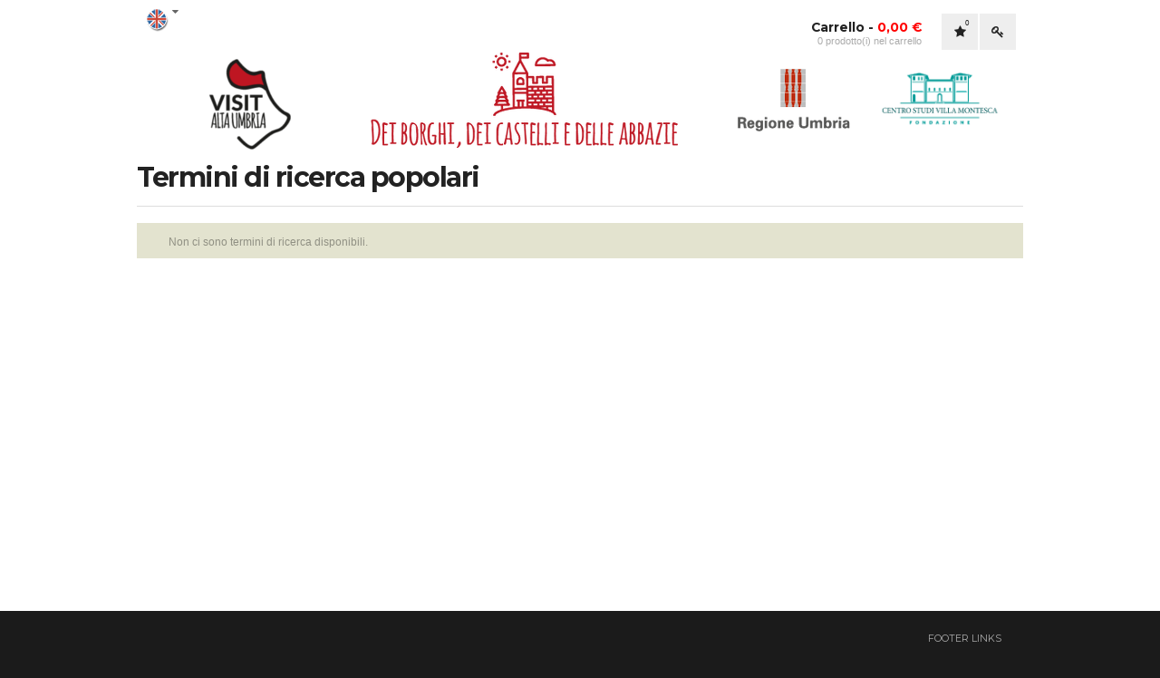

--- FILE ---
content_type: text/html; charset=UTF-8
request_url: http://rocchecastelli.visitaltavalleumbria.it/catalogsearch/term/popular?___store=a1_en&___from_store=a1_it
body_size: 6416
content:
<!DOCTYPE html>
<html lang="it">
<head>
<meta http-equiv="Content-Type" content="text/html; charset=utf-8" />
<title>Termini di ricerca</title>
<meta name="description" content="Default Description" />
<meta name="keywords" content="Magento, Varien, E-commerce" />
<meta name="robots" content="INDEX,FOLLOW" />
<link rel="icon" href="http://rocchecastelli.visitaltavalleumbria.it/media/favicon/websites/4/logo_visit_umbria_1.png" type="image/x-icon" />
<link rel="shortcut icon" href="http://rocchecastelli.visitaltavalleumbria.it/media/favicon/websites/4/logo_visit_umbria_1.png" type="image/x-icon" />
<!--[if lt IE 7]>
<script type="text/javascript">
//<![CDATA[
    var BLANK_URL = 'http://rocchecastelli.visitaltavalleumbria.it/js/blank.html';
    var BLANK_IMG = 'http://rocchecastelli.visitaltavalleumbria.it/js/spacer.gif';
//]]>
</script>
<![endif]-->
<link rel="stylesheet" type="text/css" href="http://rocchecastelli.visitaltavalleumbria.it/skin/frontend/bizarre/default/css/styles.css" media="all" />
<link rel="stylesheet" type="text/css" href="http://rocchecastelli.visitaltavalleumbria.it/skin/frontend/base/default/css/widgets.css" media="all" />
<link rel="stylesheet" type="text/css" href="http://rocchecastelli.visitaltavalleumbria.it/skin/frontend/bizarre/default/css/grid_responsive.css" media="all" />
<link rel="stylesheet" type="text/css" href="http://rocchecastelli.visitaltavalleumbria.it/skin/frontend/bizarre/default/css/font-awesome.min.css" media="all" />
<link rel="stylesheet" type="text/css" href="http://rocchecastelli.visitaltavalleumbria.it/skin/frontend/bizarre/default/css/retina.css" media="all" />
<link rel="stylesheet" type="text/css" href="http://rocchecastelli.visitaltavalleumbria.it/skin/frontend/bizarre/visitumbria/css/skin.css" media="all" />
<link rel="stylesheet" type="text/css" href="http://rocchecastelli.visitaltavalleumbria.it/skin/frontend/bizarre/visitumbria/css/custom.css" media="all" />
<link rel="stylesheet" type="text/css" href="http://rocchecastelli.visitaltavalleumbria.it/skin/frontend/bizarre/default/css/print.css" media="print" />
<script type="text/javascript" src="http://rocchecastelli.visitaltavalleumbria.it/js/prototype/prototype.js"></script>
<script type="text/javascript" src="http://rocchecastelli.visitaltavalleumbria.it/js/lib/ccard.js"></script>
<script type="text/javascript" src="http://rocchecastelli.visitaltavalleumbria.it/js/prototype/validation.js"></script>
<script type="text/javascript" src="http://rocchecastelli.visitaltavalleumbria.it/js/scriptaculous/builder.js"></script>
<script type="text/javascript" src="http://rocchecastelli.visitaltavalleumbria.it/js/scriptaculous/effects.js"></script>
<script type="text/javascript" src="http://rocchecastelli.visitaltavalleumbria.it/js/scriptaculous/dragdrop.js"></script>
<script type="text/javascript" src="http://rocchecastelli.visitaltavalleumbria.it/js/scriptaculous/controls.js"></script>
<script type="text/javascript" src="http://rocchecastelli.visitaltavalleumbria.it/js/scriptaculous/slider.js"></script>
<script type="text/javascript" src="http://rocchecastelli.visitaltavalleumbria.it/js/varien/js.js"></script>
<script type="text/javascript" src="http://rocchecastelli.visitaltavalleumbria.it/js/varien/form.js"></script>
<script type="text/javascript" src="http://rocchecastelli.visitaltavalleumbria.it/js/varien/menu.js"></script>
<script type="text/javascript" src="http://rocchecastelli.visitaltavalleumbria.it/js/mage/translate.js"></script>
<script type="text/javascript" src="http://rocchecastelli.visitaltavalleumbria.it/js/mage/cookies.js"></script>
<script type="text/javascript" src="http://rocchecastelli.visitaltavalleumbria.it/js/meigee/jquery.min.js"></script>
<script type="text/javascript" src="http://rocchecastelli.visitaltavalleumbria.it/skin/frontend/bizarre/default/js/jquery.easing.js"></script>
<script type="text/javascript" src="http://rocchecastelli.visitaltavalleumbria.it/skin/frontend/bizarre/default/js/jquery.selectbox-0.2.min.js"></script>
<script type="text/javascript" src="http://rocchecastelli.visitaltavalleumbria.it/skin/frontend/bizarre/default/js/script.js"></script>
<script type="text/javascript" src="http://rocchecastelli.visitaltavalleumbria.it/skin/frontend/bizarre/default/js/jquery.iosslider.min.js"></script>
<script type="text/javascript" src="http://rocchecastelli.visitaltavalleumbria.it/skin/frontend/bizarre/default/js/jquery.backstretch.min.js"></script>
<script type="text/javascript" src="http://rocchecastelli.visitaltavalleumbria.it/skin/frontend/bizarre/default/js/jquery.ui.totop.js"></script>
<!--[if lt IE 8]>
<link rel="stylesheet" type="text/css" href="http://rocchecastelli.visitaltavalleumbria.it/skin/frontend/bizarre/default/css/styles-ie.css" media="all" />
<![endif]-->
<!--[if lt IE 10]>
<script type="text/javascript" src="http://rocchecastelli.visitaltavalleumbria.it/skin/frontend/bizarre/default/js/script_ie.js"></script>
<![endif]-->
<!--[if lt IE 9]>
<script type="text/javascript" src="http://rocchecastelli.visitaltavalleumbria.it/skin/frontend/bizarre/default/js/html5.js"></script>
<script type="text/javascript" src="http://rocchecastelli.visitaltavalleumbria.it/skin/frontend/bizarre/default/js/css3-mediaqueries.js"></script>
<script type="text/javascript" src="http://rocchecastelli.visitaltavalleumbria.it/skin/frontend/bizarre/default/js/selectivizr-min.js"></script>
<![endif]-->
<!--[if IE 8]>
<link rel="stylesheet" type="text/css" href="http://rocchecastelli.visitaltavalleumbria.it/skin/frontend/bizarre/default/css/styles-ie-8.css" media="all" />
<![endif]-->

<script type="text/javascript">
//<![CDATA[
Mage.Cookies.path     = '/';
Mage.Cookies.domain   = '.rocchecastelli.visitaltavalleumbria.it';
//]]>
</script>

<script type="text/javascript">
//<![CDATA[
optionalZipCountries = ["IE","PA","HK","MO"];
//]]>
</script>
<meta name="viewport" content="width=device-width, initial-scale=1.0, maximum-scale=1.0, user-scalable=0" /><script>
        jQuery(window).load(function() {
            jQuery.backstretch([], {duration: 4000, fade: 750});
        });
</script>
<link href="//fonts.googleapis.com/css?family=Montserrat:100,200,300,400,500,600,700,800" rel="stylesheet" type="text/css">	<script type="text/javascript">
		jQuery(window).load(function() {
			if(!((navigator.userAgent.match(/iPhone/i)) || (navigator.userAgent.match(/iPod/i)) || (navigator.userAgent.match(/iPad/i)) || (navigator.userAgent.match(/Android/i)))){
				jQuery().UItoTop({
					text: "Top"
				});
			}
		});
	</script>
<script type="text/javascript">//<![CDATA[
        var Translator = new Translate({"HTML tags are not allowed":"I tag HTML non sono permessi","Please select an option.":"Selezionare una opzione.","This is a required field.":"Questo \u00e8 un campo obbligatorio.","Please enter a valid number in this field.":"Inserire un numero valido in questo campo.","The value is not within the specified range.":"Il valore non \u00e8 compreso nell\\'intervallo specificato.","Please use numbers only in this field. Please avoid spaces or other characters such as dots or commas.":"Utilizzare solo numeri in questo campo. Evitare spazi o altri caratteri come punti e virgole.","Please use letters only (a-z or A-Z) in this field.":"Utilizzare solo lettere in questo campo (a-z o A-Z).","Please use only letters (a-z), numbers (0-9) or underscore(_) in this field, first character should be a letter.":"Utilizzare solo lettere (a-z), numeri (0-9) o underscore(_) in questo campo, la prima lettera deve essere una lettera.","Please use only letters (a-z or A-Z) or numbers (0-9) only in this field. No spaces or other characters are allowed.":"Utilizzare solo lettere (a-z o A-Z) o solo numeri (0-9) in questo campo. Non sono permessi spazi o altri caratteri.","Please use only letters (a-z or A-Z) or numbers (0-9) or spaces and # only in this field.":"Utilizzare solo lettere (a-z or A-Z) o numeri (0-9) o spazi o solo # in questo campo.","Please enter a valid phone number. For example (123) 456-7890 or 123-456-7890.":"Inserisci un numero di telefono valido. Per esempio (123) 456-7890 o 123-456-7890.","Please enter a valid fax number. For example (123) 456-7890 or 123-456-7890.":"Inserire un numero di fax valido. Per esempio (123) 456-7890 or 123-456-7890.","Please enter a valid date.":"Inserire una data valida.","The From Date value should be less than or equal to the To Date value.":"Il valore Dalla Data deve essere minore o uguale al valore della Data A.","Please enter a valid email address. For example johndoe@domain.com.":"Inserire un indirizzo email valido. Per esempio johndoe@domain.com.","Please use only visible characters and spaces.":"Utilizzare solo caratteri visibili e spazi.","Please enter 7 or more characters. Password should contain both numeric and alphabetic characters.":"Inserire 7 o pi\u00f9 caratteri. La password dovrebbe contenere sia caratteri numerici che alfabetici.","Please make sure your passwords match.":"Assicurati che le password corrispondano.","Please enter a valid URL. Protocol is required (http:\/\/, https:\/\/ or ftp:\/\/)":"Inserire un URL valido. Il protocollo \u00e8 obbligatorio (http:\/\/, https:\/\/ or ftp:\/\/)","Please enter a valid URL. For example http:\/\/www.example.com or www.example.com":"Inserire un URL valido. Per esempio http:\/\/www.example.com o www.example.com","Please enter a valid URL Key. For example \"example-page\", \"example-page.html\" or \"anotherlevel\/example-page\".":"Inserire un chiave URL valida. Per esempio \"example-page\", \"example-page.html\" o \"anotherlevel\/example-page\".","Please enter a valid XML-identifier. For example something_1, block5, id-4.":"Inserire un identificativo XML valido. Per esempio something_1, block5, id-4.","Please enter a valid social security number. For example 123-45-6789.":"Inserire un numero valido di previdenza sociale. Per esempio 123-45-6789.","Please enter a valid zip code. For example 90602 or 90602-1234.":"Inserire un codice zip valdio. Per esempio 90602 o 90602-1234.","Please enter a valid zip code.":"Inserire codice zip valido.","Please use this date format: dd\/mm\/yyyy. For example 17\/03\/2006 for the 17th of March, 2006.":"Utilizzare questo formato della data: dd\/mm\/yyyy. Per esempio 17\/03\/2006 per il 17 di Marzo, 2006.","Please enter a valid $ amount. For example $100.00.":"Inserire un importo valido di $. Per esempio $100.00.","Please select one of the above options.":"Selezionare una delle opzioni soprastanti.","Please select one of the options.":"Selezionare una delle opzioni.","Please select State\/Province.":"Selezionare Stato\/Provincia.","Please enter a number greater than 0 in this field.":"Insereire un numero maggiore di 0 in questo campo.","Please enter a number 0 or greater in this field.":"Inserire 0 o un numero supereiore in questo campo.","Please enter a valid credit card number.":"Inserire un numero di carta di credito valido.","Credit card number does not match credit card type.":"Il numero della carta di credito non corrisponde al tipo della carta.","Card type does not match credit card number.":"Il tipo di carda non corrisponde con il numero della carta di credito.","Incorrect credit card expiration date.":"Data scadenza carta di credito non corretta.","Please enter a valid credit card verification number.":"Inserire numero di verifica della carta di credito.","Please use only letters (a-z or A-Z), numbers (0-9) or underscore(_) in this field, first character should be a letter.":"In questo campo utilizzare solo lettere (a-z or A-Z), numeri (0-9) o underscore(_), il primo carattere deve essere una lettera.","Please input a valid CSS-length. For example 100px or 77pt or 20em or .5ex or 50%.":"Inserire una lunghezza CSS valida. Per esempio 100px o 77pt or 20em o .5ex or 50%.","Text length does not satisfy specified text range.":"La lunghezza del testo non rispetta la lunghezza specificata.","Please enter a number lower than 100.":"Inserire un numero minore di 100.","Please select a file":"Seleziona un file","Please enter issue number or start date for switch\/solo card type.":"Si prega di inserrie il numero di rilascio o la data di inizio per switch\/solo tipo della carta.","Please wait, loading...":"Attendere prego, caricamento...","This date is a required value.":"Questa data \u00e8 un valore obbligatorio.","Please enter a valid day (1-%d).":"Inserisci un giorno valido (1-%d).","Please enter a valid month (1-12).":"Inserire mese (1-12).","Please enter a valid year (1900-%d).":"Inserire anno (1900-%d).","Please enter a valid full date":"Inserire una data completa valida","Please enter a valid date between %s and %s":"Inserire una data valida tra %s e %s","Please enter a valid date equal to or greater than %s":"Inserire una data valida uguale o maggiore di %s","Please enter a valid date less than or equal to %s":"Inserire una data valida inferiore o uguale a %s","Complete":"Completo","Add Products":"Aggiungi prodotti","Please choose to register or to checkout as a guest":"Scegliere se registrarsi o fare il checkout come ospite","Your order cannot be completed at this time as there is no shipping methods available for it. Please make necessary changes in your shipping address.":"Il tuo ordine non pu\u00f2 essere completato in questo momento perch\u00e9 non ci sono metodi di spedizioni disponibili per esso. Devi modificare il tuo indirizzo di spedizione .","Please specify shipping method.":"Specificare un metodo di spedizione.","Your order cannot be completed at this time as there is no payment methods available for it.":"Il tuo ordine non pu\u00f2 essere completato in questo momento perch\u00e9 non ci sono metodi di pagamento disponibili per esso.","Please specify payment method.":"Specificare un metodo di pagamento.","Add to Cart":"Aggiungi al carrello","In Stock":"Disponibile","Out of Stock":"Non disponibile"});
        //]]></script></head>
<body class=" catalogsearch-term-popular retina-ready hover-effect hover-scale popup-mobile popup-tablet none sidebar-left">
    <noscript>
        <div class="global-site-notice noscript">
            <div class="notice-inner">
                <p>
                    <strong>JavaScript sembra essere disabilitato nel tuo browser.</strong><br />
                    Devi abilitare JavaScript nel tuo browser per utlizzare le funzioni di questo sito.                </p>
            </div>
        </div>
    </noscript>
<div class="header-wrapper ">
	<header id="header" class="header " >
		<div class="topline">
			<div class="container_12">
				<div class="grid_12">
					<div class="first-block">			
													<div class="language-currency-block">
								<span class="language">
																		<img src="http://rocchecastelli.visitaltavalleumbria.it/skin/frontend/bizarre/visitumbria/images/lang/English.png"  alt="English" /> <i class="fa fa-caret-down"></i>
								</span>
							</div>
							<div class="language-currency-dropdown">
																	<div class="form-language">
	<label>La tua Lingua</label>			    		        <a href="http://rocchecastelli.visitaltavalleumbria.it/catalogsearch/term/popular?___store=a1_it&amp;___from_store=a1_en"><img src="http://rocchecastelli.visitaltavalleumbria.it/skin/frontend/bizarre/visitumbria/images/lang/Italiano.png"  alt="A1 Italiano" />Italiano</a>
		    		        <a href="http://rocchecastelli.visitaltavalleumbria.it/catalogsearch/term/popular?___store=a1_en&amp;___from_store=a1_en"><img src="http://rocchecastelli.visitaltavalleumbria.it/skin/frontend/bizarre/visitumbria/images/lang/English.png"  alt="A1 English" />English</a>
		    		        <a href="http://rocchecastelli.visitaltavalleumbria.it/catalogsearch/term/popular?___store=a1_de&amp;___from_store=a1_en"><img src="http://rocchecastelli.visitaltavalleumbria.it/skin/frontend/bizarre/visitumbria/images/lang/Deutsch.png"  alt="A1 Deutsch" />Deutsch</a>
		    		</div>
							</div>
																			<p class="welcome-msg"><span> </span></p>
																		
					</div>
					<div class="header-right accountlink cartlink checkoutlink loginlink">
						<div class="top-cart">
<div class="block-title no-items">
	<a class="cartHeader" href="javascript:void(0);">
		<span class="title-cart">
			<span class="top-cart-label">Carrello</span><i class="fa fa-shopping-cart"></i><span class="top-cart-divider"> - </span><span class="subtotal"><span class="price">0,00 €</span></span><span class="cart-qty">0 prodotto(i) nel carrello</span>		</span>
	</a>
</div>
<div class="block-content topCartContent" style="display:none;">
	<div class="inner-wrapper">				<p class="cart-empty">
			<i class="fa fa-shopping-cart"></i>			<span>Non hai articoli nel carrello.</span>
			<span class="small-label">Aggiungi qualcosa al carrello o fai la  <a href="http://rocchecastelli.visitaltavalleumbria.it/customer/account/login/" class="link-login">login</a></span>
		</p>
			</div>
</div>
<script type="text/javascript">
	/* Top Cart */
			topCart();
		jQuery('.mini-cart li:nth-child(2)').addClass('second');
	jQuery('.mini-cart li:nth-child(3)').addClass('last');
</script>
</div>												<ul class="links">
                        <li class="first" >				<a href="http://rocchecastelli.visitaltavalleumbria.it/customer/account/" title="Il mio account" class="top-link-account">Il mio account</a>
			</li>
                                <li >				<a href="http://rocchecastelli.visitaltavalleumbria.it/wishlist/" title="La mia wishlist" class="top-link-wishlist"><i class="fa fa-star"></i>La mia wishlist</a>
			</li>
                                <li >				<a href="http://rocchecastelli.visitaltavalleumbria.it/checkout/cart/" title="Il mio carrello" class="top-link-cart">Il mio carrello</a>
			</li>
                                <li >				<a href="http://rocchecastelli.visitaltavalleumbria.it/onepage/" title="Checkout" class="top-link-checkout">Checkout</a>
			</li>
                                <li >				<a href="http://rocchecastelli.visitaltavalleumbria.it/bookingsystem/" title="Find Your Booking" >Find Your Booking</a>
			</li>
                                <li class=" last" >				<a href="http://rocchecastelli.visitaltavalleumbria.it/customer/account/login/" title="Accedi" class="top-link-login"><i class="fa fa-key"></i>Accedi</a>
			</li>
            </ul>
						<span class="wishlist-items">0</span>
					</div>
					<div class="clear"></div>
											<h2 class="logo"><strong></strong><a target="_blank" href="http://www.visitaltaumbria.it" title="" class="logo"><img src="http://rocchecastelli.visitaltavalleumbria.it/media/images/stores/8/logo_visit_umbria_borghi.png" data-srcX2="http://rocchecastelli.visitaltavalleumbria.it/media/images/stores/8/logo_visit_umbria_borghi.png" alt="" /></a></h2>
										<div class="grid_5">
<div id="logo_header_centrale"><img src="http://rocchecastelli.visitaltavalleumbria.it/media/wysiwyg/visitaltaumbria/logo_header_centrale_borghi.png" alt="" /></div>
</div>
<div class="grid_2">
<div id="logo_umbria"><img src="http://rocchecastelli.visitaltavalleumbria.it/media/wysiwyg/visitaltaumbria/logo_umbria.png" alt="" /></div>
</div>
<div class="grid_2">
<div id="logo_villa_montesca"><img src="http://rocchecastelli.visitaltavalleumbria.it/media/wysiwyg/visitaltaumbria/logo_villa_montesca.png" alt="" /></div>
</div>				</div>
			</div>
		</div>
		<div class="menu-line">
			<div class="container_12">
				<div class="grid_12">
					<div class="menu-button"><span><i class="fa fa-bars"></i>Menu</span></div>
					<div class="search-button">
						<i class="fa fa-search"></i>					</div>
				</div>
				<div class="clear"></div>
			</div>
		</div>
	</header>
	</div>
	<script type="text/javascript">
		/* Login ajax */
				var redirectUrl = false;
				
		jQuery('.top-link-login').on('click', function(){
						ajaxLogin("http://rocchecastelli.visitaltavalleumbria.it/meigeeactions/login/", false, redirectUrl);
						return false;
		});
	</script>
<div class="content-wrapper">
    <div class="container_12">
        <div class="main-container col1-layout">
            <div class="grid_12 col-main">
                                <div class="page-title">
    <h2>Termini di ricerca popolari</h2>
</div>
    <p class="note-msg">Non ci sono termini di ricerca disponibili.</p>
            </div>
            <div class="clear"></div>
        </div>    
    </div>
</div>
<footer id="footer">
			<div class="footer-topline">
<div class="container_12">
<div class="grid_12">
<div class="footer-links"><span>Footer links</span>
<ul>
<li><a href="http://rocchecastelli.visitaltavalleumbria.it/catalog/seo_sitemap/category">Site map</a></li>
<li><a href="http://rocchecastelli.visitaltavalleumbria.it/catalogsearch/term/popular">Search terms</a></li>
<li><a href="http://rocchecastelli.visitaltavalleumbria.it/catalogsearch/advanced/">Advanced search</a></li>
<li><a href="http://rocchecastelli.visitaltavalleumbria.it/sales/guest/form/">Orders</a></li>
<li class="remover"></li>
</ul>
</div>
</div>
<div class="clear">&nbsp;</div>
</div>
</div>
<div class="footer-second-line">
<div class="container_12">
<div class="grid_12">
<div class="grid_3 alpha">
<div class="footer-block-title">
<h2>Follow us on</h2>
</div>
<ul class="social-links"><li><a class="facebook"  href="https://www.facebook.com/Visit-Alta-Umbria-847976955310716/"><img class="imgSocial" src="http://rocchecastelli.visitaltavalleumbria.it/skin/frontend/bizarre/visitumbria/images/fb.png"></a></li><li><a class="instagram"  href="https://www.instagram.com/VisitAltaUmbria/"><img class="imgSocial" src="http://rocchecastelli.visitaltavalleumbria.it/skin/frontend/bizarre/visitumbria/images/instagram.png"></a></li><li><a class="youtube"  href="https://www.youtube.com/channel/UC8Y70aQt1B11kLi0qHj382Q"><img class="imgSocial" src="http://rocchecastelli.visitaltavalleumbria.it/skin/frontend/bizarre/visitumbria/images/youtube.png"></a></li></ul></div>
<div class="grid_9 omega">
<div class="top">
<div class="grid_3 alpha">
<div class="footer-block-title">
<h2><a href="http://www.visitaltaumbria.it" target="_blank">Visit Alta Umbria</a></h2>
</div>
</div>
<div class="grid_3">
<div class="footer-block-title">
<h2><a href="http://rocchecastelli.visitaltavalleumbria.it/condizioni_generali">General conditions</a></h2>
</div>
</div>
<div class="grid_3 omega">
<div class="footer-block-title">
<h2><a href="http://rocchecastelli.visitaltavalleumbria.it/contacts">Contacts</a></h2>
</div>
</div>
</div>
<div class="bottom">
<div class="grid_3">&nbsp;</div>
<div class="grid_3">
<div class="footer-block-title">
<h2><a href="http://rocchecastelli.visitaltavalleumbria.it/customer-service">Conditions of use</a></h2>
</div>
</div>
<div class="grid_3 omega">&nbsp;</div>
</div>
<div class="clear">&nbsp;</div>
<div class="grid_3">&nbsp;</div>
<div class="grid_3">
<div class="footer-block-title">
<h2><a href="http://rocchecastelli.visitaltavalleumbria.it/privacy-policy-cookie-restriction-mode">Privacy Policy</a></h2>
</div>
</div>
<div class="grid_3 omega">&nbsp;</div>
</div>
</div>
<div class="clear">&nbsp;</div>
</div>
</div>	 	<div class="footer-bottom">
		<div class="container_12">
				<div class="grid_12">
					<div class="store-switcher">
    <label for="select-store">Itinerari:</label>
    <select id="select-store" title="Seleziona Negozio" onchange="location.href=this.value">
                        <option value="http://biciclettecolline.visitaltavalleumbria.it/?SID=ubmeo688l40ltihph29rvffq54&___store=b1_it">Bicicletta e Colline</option>
                    <option value="http://castellogubbio.visitaltavalleumbria.it/?SID=ubmeo688l40ltihph29rvffq54&___store=a2_it">Da Città di Castello a Gubbio</option>
                    <option value="http://signorelli.visitaltavalleumbria.it/?SID=ubmeo688l40ltihph29rvffq54&___store=a5_it">Da Luca Signorelli a Raffaello</option>
                    <option value="http://dellafrancescaburri.visitaltavalleumbria.it/?SID=ubmeo688l40ltihph29rvffq54&___store=a3_it">Da Piero della Francesca ad Alberto Burri</option>
                    <option value="http://trasimeno.visitaltavalleumbria.it/?SID=ubmeo688l40ltihph29rvffq54&___store=b2_en">Lago Trasimeno</option>
                    <option value="http://medievale.visitaltavalleumbria.it/?SID=ubmeo688l40ltihph29rvffq54&___store=a4_it">L’Umbria Medievale</option>
                    <option value="http://profumisapori.visitaltavalleumbria.it/?SID=ubmeo688l40ltihph29rvffq54&___store=c1_it">Profumi e Sapori</option>
                    <option value="http://relax.visitaltavalleumbria.it/?SID=ubmeo688l40ltihph29rvffq54&___store=c2_it">Relax, Terme e Golf</option>
                    <option value="" selected="selected">Rocche e Castelli</option>
                    <option value="http://vacanze.visitaltavalleumbria.it/?SID=ubmeo688l40ltihph29rvffq54&___store=c3_it">Vacanze in fattoria</option>
                    <option value="http://storievoltidonne.visitaltavalleumbria.it/?SID=ubmeo688l40ltihph29rvffq54&___store=a6_it">Volti e storie di donne</option>
        </select>
</div>
					<address><a href="http://www.studiologico.it" title="Studio Logico srl">&copy; 2016 Studio Logico srl</a></address>
				</div>
				<div class="clear"></div>
		</div>
	</div>
</footer><div class="global-site-notice notice-cookie" id="notice-cookie-block">
    <div class="notice-inner">
        <div class="notice-text"><p>This website requires cookies to provide all of its features. For more information on what data is contained in the cookies, please see our <a href="http://rocchecastelli.visitaltavalleumbria.it/privacy-policy-cookie-restriction-mode">Privacy Policy page</a>. To accept cookies from this site, please click the Allow button below.</p></div>
        <div class="actions"><button class="button" onclick="allowSaveCookie()"><span><span>Consenti</span></span></button></div>
    </div>
</div>
<script type="text/javascript">
    /* <![CDATA[ */
    function allowSaveCookie() {
        Mage.Cookies.set('user_allowed_save_cookie', '{"4":1}', new Date(new Date().getTime() + 31536000 * 1000));
        if (Mage.Cookies.get('user_allowed_save_cookie')) {
            window.location.reload();
        } else {
            window.location.href = 'http://rocchecastelli.visitaltavalleumbria.it/cms/index/noCookies/';
        }
    }
    $('notice-cookie-block').show();
    /* ]]> */
</script>


</body>
</html>

--- FILE ---
content_type: text/css
request_url: http://rocchecastelli.visitaltavalleumbria.it/skin/frontend/bizarre/default/css/styles.css
body_size: 44493
content:
/**
 * Magento
 *
 * @category    design
 * @package     meigeetheme_default
 * @copyright   Copyright (c) 2012 MeigeeTeam. (http://www.meigeeteam.com)
 * @template_version    1.5
 */

/* Reset ================================================================================= */
 html, body, div, span, applet, object, iframe,
h1, h2, h3, h4, h5, h6, p, blockquote, pre,
a, abbr, acronym, address, big, cite, code,
del, dfn, em, img, ins, kbd, q, s, samp,
small, strike, strong, sub, sup, tt, var,
b, u, i, center,
dl, dt, dd, ol, ul, li,
fieldset, form, label, legend,
table, caption, tbody, tfoot, thead, tr, th, td,
article, aside, canvas, details, embed, 
figure, figcaption, footer, header, hgroup, 
menu, nav, output, ruby, section, summary,
time, mark, audio, video {
    margin: 0;
    padding: 0;
    border: 0;
    font-size: 100%;
    font: inherit;
    vertical-align: top;
}
/* HTML5 display-role reset for older browsers */
article, aside, details, figcaption, figure, 
footer, header, hgroup, menu, nav, section {
    display: block;
}
body {
    line-height: 1; 
}
ol, ul {
    list-style: none;
}
blockquote, q {
    quotes: none;
}
blockquote:before, blockquote:after,
q:before, q:after {
    content: '';
    content: none;
}
table {
    border-collapse: collapse;
    border-spacing: 0;
}
img {
     max-width: 100%;
     width: auto;
}


/* Lists */
ul,ol         { list-style:none; }

/* Tools */
.hidden       { display:block !important; border:0 !important; margin:0 !important; padding:0 !important; font-size:0 !important; line-height:0 !important; width:0 !important; height:0 !important; overflow:hidden !important; }
.nobr         { white-space:nowrap !important; display:inline-block; }
.wrap         { white-space:normal !important; }
.a-left       { text-align:left !important; }
.a-center     { text-align:center !important; }
.a-right      { text-align:right !important; }
.v-top        { vertical-align:top; }
.v-middle     { vertical-align:middle; }
.f-left,
.left         { float:left !important; }
.f-right,
.right        { float:right !important; }
.f-none       { float:none !important; }
.f-fix        { float:left; width:100%; }
.no-display   { display:none; }
.no-margin    { margin:0 !important; }
.no-padding   { padding:0 !important; }
.no-bg        { background:none !important; }

.clear,
.clear-2{clear:both;}

.col-one{width: 1px;}
/* ======================================================================================= */


/* Global Styles ========================================================================= */

body {
	color: #888;
	font-family: Arial, sans-serif;
	font-size: .75em;
	line-height: 1.5em;
}
body.page-popup.boxed-layout,
body.page-popup{background:#fff!important; padding:18px;}
body.page-popup a.product-image{width:auto; display:inline-block; margin-bottom: 0.75em; float: none;}
body.page-popup .product-name{float: none;}
body.page-popup .minimal-price-link{text-align: left;}
body.page-popup .ratings{margin-bottom: 0.75em;}
body.page-popup .price-box{margin-bottom: 0.75em;}
body.page-popup button{margin-bottom: 0.75em;}

/* Indents */
hr.indent-9,
hr.indent-12,
hr.indent-18,
hr.indent-24,
hr.indent-28,
hr.indent-32,
hr.indent-36,
hr.indent-40,
hr.indent-46,
hr.indent-52,
hr.indent-56,
hr.indent-60,
hr.indent-64,
hr.indent-72,
hr.solid,
hr.dotted,
hr.dashed{padding: 0; border: none; background: none; height: 0;}

hr.indent-9 {margin:.75em 0;}
hr.indent-12 {margin: 1em 0;}
hr.indent-18 {margin: 1.5em 0;}
hr.indent-24 {margin: 2em 0;}
hr.indent-28 {margin: 2.333em 0;}
hr.indent-32 {margin: 2.5em 0;}
hr.indent-36 {margin: 3em 0;}
hr.indent-40 {margin: 3.333em 0;}
hr.indent-46 {margin: 3.883em 0;}
hr.indent-52 {margin: 4.333em 0;}
hr.indent-56 {margin: 4.667em 0;}
hr.indent-60 {margin: 5em 0;}
hr.indent-64 {margin: 5.33em 0;}
hr.indent-72 {margin: 6em 0;}

/* invisible indents */
hr.white-space{margin-top: 0;}

/* solid indents */
hr.solid{border-bottom:1px solid #B4B4B4; margin: 0;}

/* dotted indents */
hr.dotted{border-bottom:1px dotted #B4B4B4; margin: 0;}

/* dashed indents */
hr.dashed{border-bottom:1px dashed #B4B4B4; margin: 0;}

/* mobile indents */
hr.mobile {display: none;}

/* Boxed Layout */
body.boxed-layout .container_12,
body.boxed-layout header#header .top-block .container_12 { padding-left: 30px; padding-right: 30px;}
body.boxed-layout .container_12 { background-color:#fff; }
body.boxed-layout .topline { background: none; opacity: 1; filter:alpha(opacity=100); box-shadow: none; border:0px; padding: 0 !important;}
body.boxed-layout .topline .container_12 {
    background:white;
    box-shadow:none;
    position:relative;
	padding-top: 1.25em;
	padding-bottom: 1.25em;
}
body.boxed-layout header#sticky-header.floating .topline .container_12 {padding-top: 0; padding-bottom: 0;}
body.boxed-layout .breadcrumbs-wrapper .container_12 { background-color: #fff;}
body.boxed-layout header#header,
body.boxed-layout header#header .top-block,
body.boxed-layout .content-wrapper,
body.boxed-layout header#header .menu-line,
body.boxed-layout #footer .newsletter-line,
body.boxed-layout footer#footer,
body.boxed-layout #footer .footer-topline,
body.boxed-layout footer#footer .footer-bottom,
body.boxed-layout .breadcrumbs-wrapper,
body.boxed-layout .footer-second-line,
body.boxed-layout .slider-wrapper,
body.boxed-layout #footer .links-block,
body.boxed-layout .header-wrapper header#sticky-header.floating,
body.boxed-layout .header-wrapper header#sticky-header.floating .menu-line {background: none; box-shadow: none;}
body.boxed-layout .menu-line .container_12 {box-shadow: none;}
body.boxed-layout .menu-line:before {width: 50%; left: 15%; right: 15%; margin: 0 auto;}
body.boxed-layout #footer .newsletter-line .container_12 {background-color: #fff!important;}

body.boxed-layout .slider-container .prev,
body.boxed-layout .related-wrapper-bottom .block-related .prev {left: -35px;}
body.boxed-layout .slider-container .next,
body.boxed-layout .related-wrapper-bottom .block-related .next {right: -35px;}
body.boxed-layout #toTop {bottom: 50px; right: 50px; top: auto;}
body.boxed-layout .content-wrapper .container_12 {overflow: hidden;}
body.boxed-layout header.header {border: none;}
header.header,
body.boxed-layout header.header .menu-line .container_12 {border-bottom: solid 0px;}

/* Background Paterns */
.pandora {background:url(../images/paterns/pandora.png) center top repeat;}
.pandora-2 {background:url(../images/paterns/pandora_2.png) center top repeat;}
.degreee-fabric {background:url(../images/paterns/degreee_fabric.png) center top repeat;}
.degree-gray {background:url(../images/paterns/degree_gray.png) center top repeat;}
.beige-paper {background:url(../images/paterns/beige_paper.png) center top repeat;}
.bgnoise-lg {background:url(../images/paterns/bgnoise_lg.png) center top repeat;}
.bright-squares {background:url(../images/paterns/bright_squares.png) center top repeat;}
.brushed-alu {background:url(../images/paterns/brushed_alu.png) center top repeat;}
.cardboard {background:url(../images/paterns/cardboard.png) center top repeat;}
.circles {background:url(../images/paterns/circles.png) center top repeat;}
.concrete-wall-2 {background:url(../images/paterns/concrete_wall_2.png) center top repeat;}
.concrete-wall-3 {background:url(../images/paterns/concrete_wall_3.png) center top repeat;}
.cork-1 {background:url(../images/paterns/cork_1.png) center top repeat;}
.crosses {background:url(../images/paterns/crosses.png) center top repeat;}
.cubes {background:url(../images/paterns/cubes.png) center top repeat;}
.diagonal-noise {background:url(../images/paterns/diagonal.png) center top repeat;}
.diamonds {background:url(../images/paterns/diamonds.png) center top repeat;}
.double-lined {background:url(../images/paterns/double_lined.png) center top repeat;}
.elastoplast {background:url(../images/paterns/elastoplast.png) center top repeat;}
.elegant-grid {background:url(../images/paterns/elegant_grid.png) center top repeat;}
.exclusive-paper {background:url(../images/paterns/exclusive_paper.png) center top repeat;}
.fabric-1 {background:url(../images/paterns/fabric_1.png) center top repeat;}
.fancy-deboss {background:url(../images/paterns/fancy_deboss.png) center top repeat;}
.felt {background:url(../images/paterns/felt.png) center top repeat;}
.first-aid-kit {background:url(../images/paterns/first_aid_kit.png) center top repeat;}
.gold-scale {background:url(../images/paterns/gold_scale.png) center top repeat;}
.green-gobbler {background:url(../images/paterns/green_gobbler.png) center top repeat;}
.grunge-wall {background:url(../images/paterns/grunge_wall.png) center top repeat;}
.handmadepaper {background:url(../images/paterns/handmadepaper.png) center top repeat;}
.leather-1 {background:url(../images/paterns/leather_1.png) center top repeat;}
.light-alu {background:url(../images/paterns/light_alu.png) center top repeat;}
.light-checkered-tiles {background:url(../images/paterns/light_checkered_tiles.png) center top repeat;}
.light-honeycomb {background:url(../images/paterns/light_honeycomb.png) center top repeat;}
.light-wool {background:url(../images/paterns/light_wool.png) center top repeat;}
.littleknobs {background:url(../images/paterns/littleknobs.png) center top repeat;}
.micro-carbon {background:url(../images/paterns/micro_carbon.png) center top repeat;}
.noise-pattern-with-crosslines {background:url(../images/paterns/noise_pattern_with_crosslines.png) center top repeat;}
.noisy {background:url(../images/paterns/noisy.png) center top repeat;}
.old-mathematics {background:url(../images/paterns/old_mathematics.png) center top repeat;}
.paper-1 {background:url(../images/paterns/paper_1.png) center top repeat;}
.paper-2 {background:url(../images/paterns/paper_2.png) center top repeat;}
.paper-3 {background:url(../images/paterns/paper_3.png) center top repeat;}
.paven {background:url(../images/paterns/paven.png) center top repeat;}
.pinstripe {background:url(../images/paterns/pinstripe.png) center top repeat;}
.polaroid {background:url(../images/paterns/polaroid.png) center top repeat;}
.project-papper {background:url(../images/paterns/project_papper.png) center top repeat;}
.rip-jobs {background:url(../images/paterns/rip_jobs.png) center top repeat;}
.rockywall {background:url(../images/paterns/rockywall.png) center top repeat;}
.roughcloth {background:url(../images/paterns/roughcloth.png) center top repeat;}
.silver-scales {background:url(../images/paterns/silver_scales.png) center top repeat;}
.small-tiles {background:url(../images/paterns/small_tiles.png) center top repeat;}
.smooth-wall {background:url(../images/paterns/smooth_wall.png) center top repeat;}
.soft-circle-scales {background:url(../images/paterns/soft_circle_scales.png) center top repeat;}
.soft-wallpaper {background:url(../images/paterns/soft_wallpaper.png) center top repeat;}
.square-bg {background:url(../images/paterns/square_bg.png) center top repeat;}
.stucco {background:url(../images/paterns/stucco.png) center top repeat;}
.subtle-freckles {background:url(../images/paterns/subtle_freckles.png) center top repeat;}
.subtle-orange-emboss {background:url(../images/paterns/subtle_orange_emboss.png) center top repeat;}
.vichy {background:url(../images/paterns/vichy.png) center top repeat;}
.washi {background:url(../images/paterns/washi.png) center top repeat;}
.wavecut {background:url(../images/paterns/wavecut.png) center top repeat;}
.white-carbon {background:url(../images/paterns/white_carbon.png) center top repeat;}
.white-sand {background:url(../images/paterns/white_sand.png) center top repeat;}
.white-texture {background:url(../images/paterns/white_texture.png) center top repeat;}
.whitey {background:url(../images/paterns/whitey.png) center top repeat;}
.xv {background:url(../images/paterns/xv.png) center top repeat;}
.clear-container{width:100%; overflow:hidden;}
.ie-fix{position:relative; width:100%;}
a, i {  
    text-decoration:none;
    -moz-transition: all 500ms ease; -webkit-transition: all 500ms ease; -o-transition: all 500ms ease; transition: all 500ms ease;
}
a:hover {text-decoration:none;}
:focus        { outline:0; }

/* Headings */
h1            { font-size:1.5em; line-height:normal; font-weight:normal; }
h2            { font-size:1.33em; line-height:normal; font-weight:normal; margin-bottom:0.57em;}
h3            { font-size:1.09em; line-height:normal; font-weight:bold; margin-bottom:0.69em;}
h4            { font-size:1em; line-height:normal; font-weight:bold; margin-bottom:0.75em;}
h5            { font-size:0.91em; line-height:normal; font-weight:bold; margin-bottom:0.83em;}
h6            { font-size:0.91em; line-height:normal; font-weight:normal; margin-bottom:0.83em;}
h1,h2,h3,h4,h5,h6{font-family: Arial, sans-serif;}
body.sidebar-left .col2-left-layout .col-main { float: right !important;}
body.sidebar-right .col2-left-layout aside.sidebar { float: right !important;}
.content-wrapper {overflow: hidden;}
.content-wrapper .container_12{background-color:#FFF;}
.content-wrapper .main-container{padding-top:1.5em;}
.catalog-product-compare-index .button-holder {margin-right: 15px;}
.catalog-product-compare-index .button-holder,
.catalog-product-compare-index .add-to-links {display: inline-block; vertical-align: middle;}
.catalog-product-compare-index .add-to-links .link-compare,
.catalog-product-compare-index .add-to-links .link-wishlist{
	width: auto;
	height: auto;
	background: none;
	-moz-border-radius:0;
	border-radius:0;
	margin-top: 1em;
}
.box {
    border:1px solid #e5e5e5;
    padding: 0.75em;
    margin: 0 0 0.75em 0;
}

/* toTop Button */
#toTop {
    z-index:99999;
    display:none;
    text-decoration:none;
    position:fixed;
    bottom: 30px;
    right: 30px;
    overflow:hidden;
}
#toTopHover i {width: 40px; height: 40px; font-size: 28px; line-height: 40px; text-align: center; color: #fff;}
#toTop:active, #toTop:focus {outline:none;}
#toTopHover{opacity: 1!important;}

/* Fancybox */
a.fancybox {display: block; z-index: 999;}

/*Home Slider*/
.slider-container{position:relative; padding:60px 0 40px;}
.slider-container.widget-container{padding:0; display:block; z-index: 1; margin-left: -10px; margin-right: -10px;}
.slider-container.widget-container .products-grid .price-box{margin-bottom:0;}
.slider-container.widget-container .product-image {display: block;}
.no-widget{padding:1.5em;}
.slider-container .slider-text-box h2{font-size:4em; line-height:1.2em; font-weight:100; color:#333;}
.slider-container .slider-text-box p{font-size:1.5em; line-height:1.44em;}
.home-slider {position:relative;}
.home-slider-conainer{position:relative;}
.home-slider-conainer .products-grid li.item .indent{padding: 0 10px;}
.home-slider-conainer .products-grid li.item .product-img-box{overflow: hidden;}
.home-slider-conainer .widget-slider{height:200px;}
.es-carousel-wrapper{
	padding:0;
	position:relative;
	display:block!important;
	zoom:1;
	height:auto;
}
.carousel-ul{width:100%; display:block!important;}
.es-carousel-wrapper .products-grid li.item{position:static; display:block!important;}
.es-carousel-wrapper .products-grid li.item{float:left;}
.es-carousel{overflow:hidden;}
.es-carousel ul li a{display:block;}
.es-carousel ul li a img{
	display:block;
	border:none;
	max-height:100%;
	max-width:100%;
}
.slider-container .prev,
.slider-container .next{
	position: absolute;
	display: block;
	z-index: 9999;
	opacity: 0;
	top: 28%;
	margin-top: -20px;
	filter: alpha(opacity=0);
	cursor: pointer;
	transition: opacity .8s ease;
	-moz-transition: opacity .8s ease;
	-webkit-transition: opacity .8s ease;
	-o-transition: opacity .8s ease;
}
.slider-container .prev i,
.slider-container .next i {
	font-size: 2.333em;
	color: #aaa;
	border: solid 1px #ddd;
	height: 38px;
	width: 36px;
	line-height: 38px;
	text-align: center;
	background-color: #fff;
}
.slider-container .prev:hover i,
.slider-container .next:hover i {color: #fff;}
.slider-container .prev i {padding-right: 2px;}
.slider-container .next i {padding-left: 2px;}
.slider-container .prev{left: -60px;}
.slider-container .next {right: -60px;}
.mobile-device .slider-container .prev,
.mobile-device .slider-container .next,
.slider-container:hover .prev,
.slider-container:hover .next{opacity:1; filter: alpha(opacity=100);}

.background-wrapper {
    bottom: 0;
    overflow: hidden;
    position: absolute !important;
    top: 0;
}

/* widgets */
body .top-container .widget a {padding: 0;}
.widget.widget-compared,
.widget.widget-viewed{margin:0!important;}
.widget .widget-title{padding:0!important; margin: 0 0 1.5em!important;}
.widget .widget-title h1,
.widget .widget-title h2{margin:0;}
.widget .products-grid .product-image,
.widget .products-list .product-image{width: auto !important; height: auto !important;}
.widget-viewed .products-list .product-shop,
.widget-compared .products-list .product-shop{margin:0!important;}
.widget .products-list .product-shop {margin-left: 0!important;}

.main-container{padding-top: 1.5em; padding-bottom: 3.667em; width:100%;}
.catalog-category-view .main-container {padding-bottom: 4em;}
.cms-home .main-container {padding-bottom: 0;}

/* Form Elements */
input,select,textarea,button {font: 1em/1.5em Arial, Helvetica, sans-serif; vertical-align: middle; color: #444; font-family: inherit;}
input.input-text, select {height: 18px;}
input.input-text,select,textarea {background: #fff; border: 1px solid #ddd; font-size: .91em; color: #aaa; padding: 5px 10px; border-radius: 0; -moz-border-radius: 0;}
select {height: 30px;}
select option { padding-right:10px; }
select.multiselect{height:auto;}
select.multiselect option { border-bottom:1px solid #ddd; padding:2px 5px; }
select.multiselect option:last-child { border-bottom:0; }
textarea { overflow:auto; }
input[type="text"],
textarea,
input[type="password"],
input.input-text {-webkit-appearance: none;}
input.radio { margin-right:3px; margin-top:0;}
input.checkbox { margin-right:3px; }
input.qty {
	height: 38px;
	width: 38px;
	border-color: #eee;
	background-color: #eee;
	text-align: center;
	font-size: 1em;
	color: #888;
	display: inline-block;
	vertical-align: middle;
	margin: 0 4px;
	padding: 0;
}
button.button::-moz-focus-inner { padding:0; border:0; } /* FF Fix */
button.button { -webkit-border-fit:lines; } /* <- Safari & Google Chrome Fix */
button.button::-moz-focus-inner { padding:0; border:0; } /* FF Fix */
button.button { -webkit-border-fit:lines; } /* <- Safari & Google Chrome Fix */
button.button { overflow:visible; width:auto; border:0; padding:0; margin:0; background:transparent; cursor:pointer; }
button.button span { float:left; height:30px; text-align:center; white-space:nowrap; color:#fff; border: solid 0px;}
button.button span span {
	height: auto;
	background: none;
	border: none;
	line-height: 30px;
	font-size: 12px;
	text-transform: uppercase;
	font-weight: normal;
	color: #fff;
	-moz-transition: all 500ms ease;
	-webkit-transition: all 500ms ease;
	-o-transition: all 500ms ease;
	padding: 0 13px;
	-webkit-text-stroke-width: 0.01em;
}
button.button:hover span span {color: #fff;}
p.control input.checkbox,
p.control input.radio { margin-right:6px; }

/* Form lists */
/* Grouped fields */
.form-list{margin:0.75em 0;}
.form-list li { margin:0 0 0.75em; }
.form-list label { float:left; font-weight:normal; position:relative; z-index:0; font-size:.91em;padding-bottom:5px;}
.form-list label.required em { float:right; font-style:normal; color:#e85131; position:absolute; top:0; right:-8px; }
.form-list li.control label { float:none; }
.form-list li.control input.radio,
.form-list li.control input.checkbox { margin-right:6px; }
.form-list li.control .input-box { clear:none; display:inline; width:auto; }
.form-list .input-box { display:block; clear:both; width:260px; }
.form-list .field { float:left; width:324px; }
.form-list input.input-text { width:303px; }
.form-list textarea { width:254px; height:10em; }
.form-list select { width:310px; }
.form-list li.wide .input-box { width:535px; }
.form-list li.wide input.input-text { width:626px; }
.form-list li.wide textarea { width:627px; }
.form-list li.wide select { width:677px; }
.form-list li.additional-row { border-top:1px solid #ccc; margin-top:10px; padding-top:7px; }
.form-list li.additional-row .btn-remove { float:right; margin:5px 0 0; }
.form-list .input-range input.input-text { width:74px; }

/* Customer */
.form-list .customer-name-prefix .input-box,
.form-list .customer-name-suffix .input-box,
.form-list .customer-name-prefix-suffix .input-box,
.form-list .customer-name-prefix-middlename .input-box,
.form-list .customer-name-middlename-suffix .input-box,
.form-list .customer-name-prefix-middlename-suffix .input-box { width:auto; }
.form-list .name-prefix { width:65px; }
.form-list .name-prefix select { width:55px; }
.form-list .name-prefix input.input-text { width:49px; }
.form-list .name-suffix { width:65px; }
.form-list .name-suffix select { width:55px; }
.form-list .name-suffix input.input-text { width:49px; }
.form-list .name-middlename {width: 120px;}
.form-list .name-middlename input.input-text {width: 84px;}
.form-list .customer-name-prefix-middlename-suffix .name-firstname,
.form-list .customer-name-prefix-middlename .name-firstname { width:140px; }
.form-list .customer-name-prefix-middlename-suffix .name-firstname input.input-text,
.form-list .customer-name-prefix-middlename .name-firstname input.input-text { width:124px; }
.form-list .customer-name-prefix-middlename-suffix .name-lastname { width:205px; }
.form-list .customer-name-prefix-middlename-suffix .name-lastname input.input-text { width:189px; }
.form-list .customer-name-prefix-suffix .name-firstname { width:210px; }
.form-list .customer-name-prefix-suffix .name-lastname { width:205px; }
.form-list .customer-name-prefix-suffix .name-firstname input.input-text,
.form-list .customer-name-prefix-suffix .name-lastname input.input-text { width:189px; }
.form-list .customer-name-prefix-suffix .name-firstname { width:210px; }
.form-list .customer-name-prefix-suffix .name-lastname { width:205px; }
.form-list .customer-name-prefix-suffix .name-firstname input.input-text,
.form-list .customer-name-prefix-suffix .name-lastname input.input-text { width:189px; }
.form-list .customer-name-prefix .name-firstname,
.form-list .customer-name-middlename .name-firstname { width:210px; }
.form-list .customer-name-suffix .name-lastname,
.form-list .customer-name-middlename .name-firstname,
.form-list .customer-name-middlename-suffix .name-firstname,
.form-list .customer-name-middlename-suffix .name-lastname { width:199px; }
.form-list .customer-name-prefix .name-firstname input.input-text,
.form-list .customer-name-suffix .name-lastname input.input-text,
.form-list .customer-name-middlename .name-firstname input.input-text,
.form-list .customer-name-middlename-suffix .name-firstname input.input-text,
.form-list .customer-name-middlename-suffix .name-lastname input.input-text {width: 164px;}
.form-list .customer-dob .dob-month,
.form-list .customer-dob .dob-day,
.form-list .customer-dob .dob-year { float:left; width:85px; }
.form-list .customer-dob input.input-text { display:block; width:74px; }
.form-list .customer-dob label { font-size:10px; font-weight:normal; color:#888; }
.form-list .customer-dob .dob-day,
.form-list .customer-dob .dob-month {width: 88px;}
.form-list .customer-dob .dob-day input.input-text,
.form-list .customer-dob .dob-month input.input-text {width: 46px;}
.form-list .customer-dob .dob-year { width:140px; }
.form-list .customer-dob .dob-year input.input-text { width:134px; }
.buttons-set { clear:both; margin:0.42em 0 0; padding:0; }
.buttons-set .back-link { float:left; }
.buttons-set button.button { float:right; margin-left: 5px; }
.buttons-set p.required { margin:0 0 0.42em; }
.fieldset {border: 1px solid #ddd; background: #fff; padding: 1.5em 20px; margin: 2.34em 0; }
.fieldset .legend {
	display: block;
	text-align: left;
	font-size: 1.333em;
	line-height: 1.5em;
	font-weight: bold;
	color: #222;
	margin-bottom: 1em;
	text-transform: uppercase;
	border-bottom: solid 1px #ddd;
	padding-bottom: .333em;
	letter-spacing: -.5px;
}

/* Form Validation */
.validation-advice { clear:both; min-height:13px; margin:3px 0 0; font-size:10px; line-height:13px; color:#f00;}
.validation-failed { border:1px dashed #f00 !important; background:#faebe7 !important; }
p.required { font-size:12px; text-align:right; color:#e71861; }

/* Expiration date and CVV number validation fix */
.v-fix { float:left; }
.v-fix .validation-advice { display:block; width:12em; margin-right:-12em; position:relative; }

/* Global Messages  */
.success { color:#3d6611; font-weight:bold; }
.error { color:#f00; font-weight:bold; }
.notice { color:#ccc; }
.messages,
.messages ul { list-style:none !important; margin:0 !important; padding:0 !important; }
.messages { width:100%; overflow:hidden; }
.messages li { margin:0 0 10px; position:relative;}
.messages li li { margin:0 0 3px; }
.error-msg,
.success-msg,
.note-msg,
.notice-msg {
	padding:12px 19px 9px 35px!important;
	font-size:1em!important;
	font-weight:normal!important;
}
.error-msg { background-color:#edcbc7; color:#97807e;}
.success-msg { background-color:#c5ecc1; color:#7c967a;}
.note-msg,
.notice-msg { background-color:#e3e3cf; color:#909083;}
.error-msg i,
.success-msg i,
.note-msg i,
.notice-msg i{position: absolute; top: 14px; left: 17px;}
.messages .messages-close-btn{
	position:absolute;
	width:13px;
	height:13px;
	right:13px;
	top:14px;
	cursor:pointer;
	font-size:0;
	color: #7c9479;
    background:url(../images/close.png) no-repeat;
}
.messages .messages-close-btn i{font-weight: 100; left: 0; top: 0;}
ul.i-am-new { list-style:none !important; margin:0 !important; padding:0 !important; width:100%; overflow:hidden; }
ul.i-am-new li { 
    text-align: center; 
    border-style:solid;
    border-width:1px;
    border-top: 0px;
    background:url(../images/messages_bg.png) center top repeat-x;
    padding:8px 9px 7px 69px!important;
    font-size:1.09em!important; 
    text-transform:uppercase; 
    font-weight:normal!important;
}
ul.i-am-new li.warning { border-color:#ffc237; background-color:#ffeaa8; color:#a76200; }
ul.i-am-new li.error { border-color:#8b0000; background-color:#f70000; color:#fff; }
ul.i-am-new li.success { border-color:#50c24e; background-color:#8be68b; color:#1a761a; }

/* BreadCrumbs */
.breadcrumbs-wrapper{background-color: #fff;}
nav.breadcrumbs {
    text-align:left;
    float:none;
    position:relative;
	padding-top: 1em;
	margin-bottom: -.5em;
	z-index: 999;
}
nav.breadcrumbs li {display: inline;}
nav.breadcrumbs li > span{margin: 0 8px; display: inline-block; line-height: 1; padding-top: 4px; color: #aaa;}
nav.breadcrumbs li a{text-decoration: none; font-size: .91em; color: #aaa; font-family: Georgia; font-style: italic;}
nav.breadcrumbs li a:hover{text-decoration:underline;}
nav.breadcrumbs li strong{font-size: .91em; font-family: Georgia; font-style: italic;}

/* Page Heading */
.page-title,
.widget .widget-title,
.widget-title,
.related-wrapper-bottom .block-title,
.rating-title,
.block-title {border-bottom: solid 1px #ddd; margin-bottom: 1.5em;}
body .widget .widget-title h1,
body .widget .widget-title h2,
.widget-title h2,
.page-title h1,
.page-title h2,
.page-title h3,
.page-title h4,
.page-title h5,
.page-title h6,
.related-wrapper-bottom .block-title strong span,
.rating-title h2,
.block-title h2 {
	display: inline-block;
	font-size: 2.5em!important;
	line-height: 1.44em;
	color: #222;
	font-weight: bold!important;
	vertical-align: middle;
	margin: 0;
	padding-bottom: .333em;
	letter-spacing: -1.5px;
}
.block-title h2 {font-size: 1.5em!important; text-transform: uppercase;}
.btn-quick-view > span {border: none!important;}
.widget-title .category-link {float: right; font-family: Georgia; font-size: 1em; line-height: 1.5em; text-transform: uppercase; display: inline-block; vertical-align: middle; margin-top: 1em;}
.widget-title .category-link i {
	font-size: 1.16em;
	vertical-align: middle;
	margin-top: -3px;
	line-height: 1.583em;
	transition: none;
	-webkit-transition: none;
	-moz-transition: none;
	-o-transition: none;
	transition: margin-left 300ms ease;
	-moz-transition: margin-left 300ms ease;
	-webkit-transition: margin-left 300ms ease;
	-o-transition: margin-left 300ms ease;
}
.widget-title .category-link:hover i {margin-left: 10px;}
.page-title .separator { margin:0 3px; }
.page-title .link-rss { float:right; }
.title-buttons { text-align:right; }
.title-buttons h1,
.title-buttons h2,
.title-buttons h3,
.title-buttons h4,
.title-buttons h5,
.title-buttons h6 { float:left; }
.subtitle,
.sub-title { clear:both; }

/* Pager */
.toolbar .pager {display: none;}
.toolbar .pager > p {float:right;}
.toolbar .pager .amount {
    display:block;
    margin:0;
    font-size:0.8em;
    color:#888;
    line-height:3.4em;
    padding-right:10px;
}
.toolbar .pager .pager-box,
.toolbar .pager label,
.toolbar .pager strong span,
.toolbar .pager a span {display:none;}
.toolbar .pager .limiter {
    float:right;        
}
.toolbar .pager .limiter label {
    margin-right:0.63em;
    margin-top:7px;
    float:left;
}
.toolbar .limiter .sbSelector{line-height: 1.6em;}
.pager .limiter ul{float:left;}
.pager .limiter ul li{float:left;}
.pager .limiter ul li.last{background:none;}
.pager .limiter ul li a{display:block; padding:0.63em 12px;}
.pager .limiter ul li a:hover,
.pager .limiter ul li a.selected{color:#fff;}
.pager .pages {float:left; padding-top:7px;}
.pager .pages ol {display:inline;}
.pager .pages li {display:inline;}
.pager .pages li a{text-decoration:none;}
.pager .pages li a.i-previous,
.pager .pages li a.i-next {display: block;}
.pager .pages li a.i-previous i,
.pager .pages li a.i-next i {display: block; line-height: 40px; cursor: pointer; font-size: 14px; color: #888;}
.pager .pages li:hover a i {color: #fff;}
.pager .pages strong {font-weight:normal;}
.pager .pages img {position:relative; top:-2px; margin-left:2px;}

/* Sorter */
.sorter .view-mode {
	float: left;
	display: block;
	overflow: hidden;
	padding-bottom: 0;
	margin: .5em 0 0;
}
.sorter .view-mode label {display:none;}
.sorter .view-mode .grid,
.sorter .view-mode .list {display: inline-block; font-weight: bold; font-size: .91em; line-height: 1.583em; text-transform: uppercase; vertical-align: middle;}
.sorter .view-mode .view-mode-separator {
	display: inline-block;
	vertical-align: middle;
	background-color: #ddd;
	border-radius: 4px;
	-moz-border-radius: 4px;
	margin: -2px 8px 0;
	position: relative;
	width: 28px;
	height: 8px;
}
.sorter .view-mode .view-mode-separator:after {
	content: "";
	display: block;
	position: absolute;
	width: 12px;
	height: 12px;
	border-radius: 50%;
	-moz-border-radius: 50%;
	top: 50%;
	margin-top: -6px;
	right: 0;
}
.sorter .view-mode strong + .view-mode-separator:after {right: auto; left: 0;}
.sorter .view-mode strong {color: #222;}
.sorter .view-mode a {color: #888;}
.sorter .view-mode a:hover {color: #222;}
.sorter .sort-by {float: right; margin-right: 10px;}
.sorter .sort-by select {
    height:21px;
    width:78px;
    margin-right:6px;
    margin-top:4px;
    float:left;
}
.limiter {float: right; margin-right: 28px;}
.sorter a.asc,
.sorter a.desc {float: right; font-size: 1.16em; color: #888; margin-top: .5em;}
.sorter .pager-box{display: none;}
.pages {float:right;}
.pages > strong{display: none;}
.pages li {float: left; margin-right: 2px; background-color: #eee; height: 40px; width: 40px; font-size: 13px; text-align: center;}
.pages li.current {color: #fff; line-height: 40px;}
.pages li a {line-height: 40px; display: block; cursor: pointer; color: #888;}
.pages li:hover a {color: #fff;}
.sorter label {
	font-size: .91em;
	line-height: 1.44em;
	display: inline-block;
	vertical-align: middle;
	color: #888;
	font-weight: bold;
	text-transform: uppercase;
	margin-right: 10px;
}

/* Toolbar */
.toolbar {width: auto; margin-bottom: 1.5em; background-color: #f5f5f5; padding: 2em 20px;}
.toolbar a {color:#888;}
.toolbar .sbHolder {display: inline-block; vertical-align: middle;}
.toolbar .sbSelector {border: none; background-color: #fff; height: 28px; line-height: 28px; padding: 0 80px 0 10px;}
.toolbar .sbSelector > span {font-style: italic; color: #aaa; font-family: Georgia; font-size: .91em; display: inline-block; vertical-align: middle; padding: .5em 0; line-height: 1.583em;}
.toolbar .sbSelector .text + span {position: absolute; right: 10px; top: 50%; margin: -2px 0 0;}
.toolbar .sbOptions {font-style:italic;}
.toolbar .sbOptions a {font-size:.91em;}
.toolbar-bottom {border-top: solid 1px #ddd; padding-top:14px;}
.toolbar-bottom.no-border {border: none;}
.toolbar-bottom .toolbar{margin: 0; background: none; padding: 0;}
.toolbar-bottom .pager {display: block;}
.toolbar-bottom .pager .pages {margin-bottom: 0; float: left;}
.toolbar-bottom .pager .pages strong{display:none;}
.toolbar-bottom .i-right-previous-item{display:inline!important;}
.toolbar-bottom .pager .pages ol li.i-right-previous-item .i-previous,
.toolbar-bottom .pager .pages ol li .i-next{width:auto; height:auto; text-indent:0; overflow:visible; background:none; margin:0;}
.toolbar-bottom .pager .pages ol li.i-right-previous-item .i-previous span,
.toolbar-bottom .pager .pages ol li .i-next span{font-size:1.34em; font-weight:normal; line-height:0.9em; padding-left:5px;}
.toolbar-bottom .pager .amount{display:none;}
.toolbar-bottom .pager .pager-box{display: none;}
.toolbar-bottom .sorter {display:none;}
.toolbar-bottom .sorter .pages{float: none;}

/* Data Table */
.data-table { width:100%; margin:0.75em 0;}
.data-table th {
	padding: .75em;
	border: 1px solid #ddd;
	font-size: .91em;
	font-weight: bold;
	color: #aaa;
	white-space: nowrap;
	text-align: center;
	background-color: #f5f5f5;
	border-right-color: #f5f5f5;
}
.data-table th:last-child {border-right-color: #ddd;}
.data-table td {padding: 1.5em; border: 1px solid #ddd; vertical-align: middle;}
.data-table tbody.odd td { border-width:0 1px; }
.data-table tbody.even td { border-width:0 1px; }
.data-table tbody.odd tr.border td,
.data-table tbody.even tr.border td { border-bottom-width:1px; }
.data-table th .tax-flag { white-space:nowrap; font-weight:normal; }
.data-table td.label,
.data-table th.label { font-weight:bold; }
.data-table a.product-image {display: block; width: 64px; float: left; margin-right: 20px;}
.data-table .product-name {font-size: 1em; text-transform: none; font-weight: normal; float: left;}
.data-table .product-name a {
	font-size: 1.5em;
	line-height: 1.583em;
	text-transform: none;
	font-weight: bold;
	color: #222;
	display: inline-block;
	margin-top: -6px;
	max-width: 82%;
	letter-spacing: -.5px;
}
.data-table .c_actions {float:right;}
.data-table .c_actions a {float: right;}
.data-table .c_actions a i {font-size: 1.16em; color: #ddd; padding: 5px;}
.data-table .cart-label {
    font-size: 1.09em;
    font-weight: bold;
    padding-right: 7px;
    display: none;
}
.data-table .cart-price .price {font-size: 1.5em; line-height: 1.5em; font-family: Georgia;}
.data-table div.quantity-increase {margin-right: 0;}
.data-table .qty {background-color: #eee; border-color: #eee;}
.data-table .remove i {
	font-size: 1.16em;
	color: #aaa;
	height: 38px;
	width: 38px;
	text-align: center;
	line-height: 38px;
	border: solid 1px #cdcdcd;
	border-radius: 50%;
	-moz-border-radius: 50%;
}
.data-table .item-options {float: left;}
#product-attribute-specs-table th {background-color: #eee; color: #888; vertical-align: middle; padding-left: 20px;}

/* Shopping cart total summary row expandable to details */
tr.summary-total { cursor:pointer; }
tr.summary-total .summary-collapse { float:right; text-align:right; padding-left:20px; background:url(../images/bkg_collapse.gif) 0 4px no-repeat; cursor:pointer; }
tr.show-details .summary-collapse { background-position:0 -53px; }
tr.summary-details td { font-size:11px; background-color:#dae1e4; color:#626465; }
tr.summary-details-first td { border-top:1px solid #d2d8db; }
tr.summary-details-excluded { font-style:italic; }

/* Shopping cart tax info */
.cart-tax-info { display:block; }
.cart-tax-info,
.cart-tax-info .cart-price { padding-right:20px; }
.cart-tax-total { display:block; padding-right:20px; background:url(../images/bkg_collapse.gif) 100% 4px no-repeat; cursor:pointer; }
.cart-tax-info .price,
.cart-tax-total .price { display:inline !important; font-weight:normal !important; }
.cart-tax-total-expanded { background-position:100% -53px; }

/* Class: std - styles for admin-controlled content */
.std .subtitle { padding:0; }
.std ol.ol { list-style:none; padding-left:0; }
.std ul.disc { list-style:disc outside; padding-left:18px; margin:0 0 10px; }
.std dl dt { font-weight:bold; }
.std dl dd { margin:0 0 10px; }
.std ul,
.std ol,
.std dl,
.std p,
.std address,
.std blockquote { margin:0 0 1em; padding:0; }
.std ul { list-style-type:square; list-style-position: inside; padding-left:0; }
.std ol { list-style-type:none; }
.std ul ul { list-style-type:none; }
.std ul ul,
.std ol ol,
.std ul ol,
.std ol ul { margin:0; }
.std dt { font-weight:bold; }
.std dd { padding:0 0 0 1.5em; }
.std blockquote { font-style:italic; padding:0 0 0 1.5em; }
.std address { font-style:normal; }
.std b,
.std strong { font-weight:bold; }
.std em { font-style:italic; }

.rev_slider_wrapper a {color: inherit!important;}
/* Misc */
#header .links li {display: block; float: left; padding-left: 2px;}
#header .links li a{text-decoration: none; line-height: normal; display: block; float: left; position: relative;}
#header .links li a:hover{text-decoration:none;}
#header .links li.last { background:none !important;}
header#header .customer-name {
	font-size: 1em;
	color: #222;
	padding: .5em 10px;
	display: inline-block;
	cursor: pointer;
	position: relative;
	vertical-align: middle;
	background-color: #eee;
	float: left;
	text-transform: uppercase;
	margin-left: 2px;
}
header#header .customer-name .user i {
	font-size: 1.16em;
	vertical-align: middle;
	margin-right: 5px;
	width: 28px;
	height: 28px;
	border-radius: 50%;
	-moz-border-radius: 50%;
	background-color: #fff;
	line-height: 28px;
	text-align: center;
	color: #888;
}
header#header .customer-name .arrow i {font-size: 1.16em; color: #aaa; vertical-align: middle; padding: 12px; margin: -5px -9px;}
header#header .customer-name.open .arrow i,
header#header .customer-name:hover .arrow i {background-color: #d6d6d6;}
header#header .customer-name span,
header#header .customer-name strong {display: inline-block; vertical-align: middle;}
header#header .customer-name strong {padding-right: 30px;}
header#header .customer-name + .links {
	background-color: #fff;
	box-shadow: 0px 1px 5px rgba(0,0,0,.1);
	display: none;
	position: absolute;
	right: 0;
	z-index: 99999;
	margin-left: 0!important;
	padding: 0 20px;
	min-width: 153px;
}
header#header .customer-name + .links:before {content: none;}
header#header .customer-name + .links li {float: none; border-top: solid 1px #eee; padding: 0; display: none;}
header#header .customer-name + .links li a.top-link-account,
header#header .customer-name + .links li.first,
header#header .customer-name + .links li.last{display: block;}
header#header .customer-name + .links li:first-child,
header#header .customer-name + .links li.first + li {border-top: none;}
header#header .customer-name + .links li a {display: block!important; font-size: 1em; color: #aaa; float: none; text-align: left; padding: 1em 20px; margin: 0 -20px;}
header#header .customer-name + .links li a:hover {background-color: #fafafa;}
header#header .header-right > .top-link-wishlist {margin-left: 2px;}
#cartHeader {transition: none; -moz-transition: none; -webkit-transition: none; -o-transition: none;}
header#sticky-header.floating .menu-line .grid_12 {background-color: inherit;}
.top-link-wishlist {font-size: 0; position: relative; text-decoration: none; line-height: normal; display: block; float: left;}
.top-link-wishlist i {
	font-size: 14px;
	color: #222;
	width: 40px;
	height: 40px;
	line-height: 40px;
	text-align: center;
	background-color: #eee;
}
.top-link-wishlist i:hover,
.top-link-wishlist:hover .wishlist-items {color: #fff;}
.top-link-wishlist .wishlist-items {display: inline; font-size: 8px; color: #888; position: absolute; top: 15%; right: 25%;}
.wishlist-items {display: none;}
.link-cart { font-weight:normal; color:#8a8a8a; }
.link-print { background:url(../images/i_print.gif) 0 2px no-repeat; padding:2px 0 2px 25px; }
.link-rss { background:url(../images/i_rss.gif) 0 1px no-repeat; padding-left:18px; white-space:nowrap; }
.btn-remove {display:block; line-height:0; overflow:hidden;}
.btn-remove2 {display:block; padding-left:13px;}
.btn-edit{display:block; }
.cards-list dt { margin:5px 0 0; }
.cards-list .offset { padding:2px 0 2px 20px; }
.separator { margin:0 3px; }
.divider { clear:both; display:block; font-size:0; line-height:0; height:1px; margin:10px 0; background:#ddd; text-indent:-999em; overflow:hidden; }

/* Noscript Notice */
.noscript { border:1px solid #ddd; border-width:0 0 1px; background:#ffff90; font-size:12px; line-height:1.25; text-align:center; color:#2f2f2f; }
.noscript .noscript-inner { width:1000px; margin:0 auto; padding:12px 0 12px; background:url(../images/i_notice.gif) 20px 50% no-repeat; }
.noscript p { margin:0; }

/* Demo Notice */
.demo-notice { margin:0; padding:6px 10px; background:#d75f07; font-size:12px; line-height:1.15; text-align:center; color:#fff; }

/* Cookie Notice */
.notice-cookie { border-bottom:1px solid #cfcfcf; background:#ffff90; font-size:12px; line-height:1.25; text-align:center; color:#2f2f2f; }
.notice-cookie .notice-inner { width:870px; margin:0 auto; padding:12px 0 12px 80px; background:url(../images/i_notice.gif) 20px 25px no-repeat; text-align:left; }
.notice-cookie .notice-inner p { margin:0 0 10px; border:1px dotted #cccc73; padding:10px; }

/* ======================================================================================= */

/* Meigee Widgets ======================================================================== */

/* Widget: Latest Twets */
.tweet_list{padding-top:0; padding-bottom:0;}
.tweet_list li{padding-bottom:18px;}
.tweet_list li.tweet_last {padding-bottom:0;}
.tweet_list li a.tweet_avatar { background: #fff; border: 1px solid #DEDEDE; float: left; margin: 0 5px 0 0 }

/* Widget: Social Links */
ul.social-links {float: left; position: relative; z-index: 9;}
ul.social-links li {float: left;}
ul.social-links li a {display: block; text-align: center; padding: 15px 0; border: solid 0px;}
ul.social-links li a:hover {
    text-decoration: none;
	background-color: #323232;
}
ul.social-links li:first-child a i {border-left: none;}
ul.social-links li a i {
    color: #fff;
    line-height: 30px;
    font-size: 14px;
	height: 30px;
	width: 60px;
	border: none;
	border-left: solid 1px #323232;
}

/* //Social Links */
.twitter-share-button{min-width:120px;}
header.header, .content-wrapper, .slider-wrapper {background-color: #fff;}

/* Widget: Brand Slider */
ul.brands { overflow: hidden;}
ul.brands li { list-style: none; float: left; margin-right: 20px; margin-bottom: 10px; position: relative;}
ul.brands li a{display: block;}
.brands.slider-container{padding:0;}
.brands.slider-container .widget-slider {height: auto;}
.brands.slider-container .widget-slider ul.brands {overflow: visible !important;}
.brands.slider-container .slider-off .next,
.brands.slider-container .slider-off .prev{display: none;}
.brands.slider-container .prev,
.brands.slider-container .next { top: 50%;}

.fb-like-box, .fb-like-box span, .fb-like-box span iframe[style] { width: 100% !important; }

/* Header ================================================================================ */
header#header {padding: 0; margin: 0;}
header#header .links {float: left;}
header#header .links li a i {font-size: 14px; color: #222; width: 40px; height: 40px; line-height: 40px; text-align: center; background-color: #eee;}
header#header .links li a:hover i {color: #fff;}
header#header .links li a {font-size: 0; display: block; float: left;}
header#header .simple-list .links li a {font-size: .91em; padding: .5em 11px; display: block; float: left;}
header#header .links li a.top-link-cart,
header#header .links li a.top-link-account,
header#header .links li a.top-link-checkout {display: none;}

header#header .simple-list .links li a.top-link-account,
header#header .simple-list .links li a.top-link-wishlist,
header#header .simple-list .links li a.top-link-cart,
header#header .simple-list .links li a.top-link-checkout,
header#header .simple-list .links li a.top-link-login,
header#header .simple-list .links li a.top-link-logout{display: none;}
header#header .simple-list .links li a i {display: none;}
header#header .simple-list.accountlink .links li a.top-link-account,
header#header .simple-list.wishlistlink .links li a.top-link-wishlist,
header#header .simple-list.cartlink .links li a.top-link-cart,
header#header .simple-list.checkoutlink .links li a.top-link-checkout,
header#header .simple-list.loginlink .links li a.top-link-login,
header#header .simple-list.loginlink .links li a.top-link-logout{display: block; }
header#header .simple-list.wishlistlink .links li a.top-link-wishlist:hover{margin-top: 0; margin-bottom: 0;}
header#header .header-right.simple-list .links{
	display: inline-block;
	position: relative;
	background: none;
	box-shadow: none;
	margin-top: .5em;
}
header#header .header-right.simple-list .links li{float: left;}
header#header .header-right.simple-list.logged-in .links:before{border: none;}
header#header .simple-list .links li a.top-link-wishlist i {display: none; height: auto; width: auto; background: none;}
header#header .header-top-right .simple-list .links li a.top-link-wishlist{
	width: auto;
	height: auto;
	line-height: 1.5em;
}
header#header .header-top-right .simple-list .links li a.top-link-wishlist i{display: none;}
header#header .header-top-right .simple-list .links li a.top-link-wishlist:hover{padding:0.75em 11px;}
header#header .simple .customer-name{display: none;}
header#header .logo,
header#header .small-logo {float: left;}
header#header h2.logo {margin-right: 44px;}
header#header .logo strong,
header.header .small-logo strong{
    position:absolute; 
    top:0; 
    left:-120px; 
    width:0; 
    height:0; 
    font-size:0; 
    line-height:0;
    text-indent:-999em; 
    overflow:hidden;
}
header#header .quick-access {float: left;}
header#header .welcome-msg {font-size: 1em; color: #666; padding: 1em 0; float: left;}
header#header .welcome-msg span {position:relative;}
header#header .welcome-msg + .search_mini_form {padding-top: 0;}
header#header .header-phone {float: right; padding: 1em 0;}
header#header .header-phone i {font-size: 1.16em; color: #aaa; margin-right: 8px; margin-top: 2px;}
header.header .search_mini_form {display: inline-block; clear: both; padding-top: .5em; z-index: 100;}
header.header .form-search .indent{position:relative;}
header.header .form-search label{display:none;}
header.header .form-search input {
	border: solid 1px #eee;
	background-color: #eee;
	float: left;
	font-style: italic;
	font-size: .91em;
	color: #aaa;
	width: 386px;
	padding: 3px 10px;
	margin-right: -1px;
	height: 26px;
}
header.header .form-search button {
	float: right;
	overflow: hidden;
	text-align: center;
}
header.header .form-search.focus i,
header.header .form-search.active i {color:#fff;}
header.header .form-search button span {
	transition: background-color 500ms ease;
	-moz-transition: background-color 500ms ease;
	-webkit-transition: background-color 500ms ease;
	-o-transition: background-color 500ms ease;
}
header.header .form-search button > span {float: left; height: 32px; border: solid 1px #eee; border-left: none; width: 36px; background: white; padding: 0; display: block; color: #aaa;}
header.header .form-search button span i {font-size: 12px; line-height: 32px;}
header.header .form-search button span i.fa-caret-right {display: none;}
header.header .form-search button:hover span {color: #fff;}
header.header .form-search button span span {font-size: 0; background: none; padding: 0; line-height: 24px; width: auto; display: block; width: 58px; }
header.header .form-search .search-autocomplete { z-index:99999; }
header.header .form-search .search-autocomplete ul { background-color:#fff;}
header.header .form-search .search-autocomplete li {
	background-color: #eee;
    border: 1px solid #eee;
    color: #aaa;
    font-size: 0.83em;
    font-style: italic;
	padding: 5px 10px;
}
header.header .form-search .search-autocomplete li .amount {float:right; font-weight:bold;}
header.header .header-right {float: right; margin-top: .25em; position: relative; z-index: 9999;}
header.header .search-button {
	display: none;
	float: right;
	font-size: 1em;
	color: #aaa;
	cursor: pointer;
	border: solid 1px #eee;
	height: 24px;
	padding: 0 21px;
	cursor: pointer;
	margin-top: .617em;
}
header.header .search-button:hover {color: #fff;}
header.header .search-button i {line-height: 24px;}
body header#sticky-header.floating .search_mini_form {display: none;}
body header.header .search_mini_form.floating {display: block;}

/* Header Cart ================================================================================ */
header.header .top-cart {float: left; position: relative;}
header.header .top-cart .block-title{border: none; margin: 0;}
header.header .top-cart .block-title a:hover {color: inherit;}
header.header .top-cart .block-title .title-cart{font-size: 1.16em; display: block; font-weight: bold; color: #222;}
header.header .top-cart .block-title i {margin-right: 10px; margin-top: 2px; display: none;}
header.header .top-cart .block-title .price {color: #ff0000;}
header.header .top-cart .block-title .cart-qty {display: block; color: #aaa; font-size: 0.786em; font-family: Arial; font-weight: normal; text-align: right; line-height: 1.16em;}
header.header .top-cart .block-content {   
    background:#fff;
    z-index:999;
    position:absolute;
    right:0px;
    top: 100%;
    width:338px;
	box-shadow: 0 0 5px rgba(0,0,0,.1); 
}
header.header .top-cart .block-content .inner-wrapper {padding: 1.5em;}
header.header .top-cart .block-title .title-cart {
	padding: 6px 20px 3px;
	transition: background-color 700ms ease;
	-moz-transition: background-color 700ms ease;
	-webkit-transition: background-color 700ms ease;
	-o-transition: background-color 700ms ease;
}
header.header .top-cart .block-title .title-cart:hover,
header.header .top-cart .block-title.active .title-cart {background-color: #eee;}
header.header .top-cart .cart-empty{padding:0; text-align: center; font-size: 1.16em;}
header.header .top-cart .cart-empty i{display: block; color:#ccc; font-size: 56px; margin-bottom: 0.1em;}
header.header .top-cart .cart-empty .small-label{
	display: block;
	font-size: 0.78em;
	font-family: Arial, sans-serif;
}
header.header .top-cart .img-container{float: left; width: 86px; margin-right: 20px;}
header.header .top-cart .cart-price-qt {display: inline-block; vertical-align: middle; margin-left: 7px; margin-top: 4px;}
header.header .top-cart .cart-price-qt strong {
	background-color: #eee;
	font-size: .75em;
	color: #888;
	border-radius: 4px;
	-moz-border-radius: 4px;
	height: 16px;
	line-height: 16px;
	display: inline-block;
	padding: 0 6px;
}
header.header .top-cart .block-content .mini-products-list .product-details {float: right; width: 64%; position: relative;}
header.header .top-cart .block-content .mini-products-list .product-details .price {
	font-family: Georgia;
	font-size: 1.16em;
	line-height: 1.583em;
	display: inline-block;
	vertical-align: middle;
}
header.header .top-cart .block-content .item-options dt {color: #aaa;}
header.header .top-cart .block-content .item-options dd {color: #666;}
header.header .top-cart .block-content .subtotal {border: solid 1px #222; text-align: center; padding: 1em; margin-bottom: 1.5em;}
header.header .top-cart .block-content .subtotal .label,
header.header .top-cart .block-content .subtotal .price {display: block; font-size: 2.5em; letter-spacing: -1.5px; font-weight: bold; color: #222; line-height: .91em;}
header.header .top-cart .block-content .actions a {
	text-decoration: none;
	text-transform: uppercase;
	color: #222;
	display: inline-block;
	height: 40px;
	line-height: 40px;
	background-color: #eee;
	width: 48%;
	text-align: center;
	border: solid 0px;
}
header.header .top-cart .block-content .actions a:hover {color: #fff;}
header.header .top-cart .block-content .actions button.button {float: right; display: inline-block; width: 48%;}
header.header .top-cart .block-content .actions button.button span {height: 40px; display: block; float: none; text-align: center; padding: 0; line-height: 40px;}
header.header .top-cart .mini-products-list li {padding: 0 0 1.5em; margin: 0; clear: both; position: relative;}
header.header .top-cart .product-name {margin-bottom: 0; padding-right: 25px; text-align: left;}
header.header .top-cart .product-name a {font-family: Georgia; font-size: 1.16em; color: #222; line-height: 1.583em;}
header.header .top-cart .product-box {font-size: 1em; line-height: 1.5em; text-align: left;}
header.header .top-cart .btn-remove {position: absolute; top: 0; right: 0; z-index: 1;}
.add-to-cart-success .btn-remove{margin:3px 0 0;}
header.header .top-cart .btn-edit {position: absolute; right: 0; top: 20px; z-index: 1;}
header.header .top-cart .btn-edit i,
header.header .top-cart .btn-remove i {font-size: .83em; padding: 5px; color: #aaa;}
header.header .top-cart button.button span { display:block; float:none;}
header#sticky-header.floating .small-logo {
    opacity: 1;
	filter: alpha(opacity=100);
    position: static;
	margin: .25em 0;
}
header#sticky-header.floating {display: none; position: fixed; top: 0; background: #fff; left: 0; right: 0; padding: 0; z-index: 99999;}
header#sticky-header.floating .nav-container {margin: 0 10px; display: inline-block; vertical-align: middle;}
header#sticky-header.floating .quick-access{padding: 0;}
header#sticky-header.floating .topline {padding: 0;}
header#sticky-header.floating .top-cart {float: right; margin-right: 10px;}
header#sticky-header.floating .menu-line:before {content: none;}
header#sticky-header.floating .search-button {display: inline-block;}
header#sticky-header.floating .welcome-msg{display: none;}
header#sticky-header.floating .grid_12 h2.logo {position: absolute; opacity: 0; display: none;}
header#sticky-header.floating .links {display:none;}
header#sticky-header.floating .grid_12 .small-logo {float: none; vertical-align: middle; z-index: 99;}
header#sticky-header.floating  .search_mini_form {display: none; position: absolute; right: 0; background: #fff; padding: 1.5em 20px; margin-top: 0; box-shadow: 0 0 4px rgba(0,0,0,.1);}
header#sticky-header.floating .grid_12 .search_mini_form button i.fa-search {display: none;}
header#sticky-header.floating .grid_12 .search_mini_form button i.fa-caret-right {display: inline-block}
header#sticky-header.floating .header-right {margin-top: .5em; position: static;}
header#sticky-header.floating .header-right > .top-link-wishlist,
header#sticky-header.floating .header-right .customer-name,
header#sticky-header.floating .header-right .links {display: none;}
header#sticky-header.floating .nav-container {padding-bottom: 1px;}
header#sticky-header.floating .small-logo,
header#sticky-header.floating .nav-container,
header#sticky-header.floating .search-button,
header#sticky-header.floating  .top-cart,
header#sticky-header.floating .menu-button {display: none}
.sticky-logo header#sticky-header.floating .small-logo,
.sticky-nav header#sticky-header.floating .nav-container,
.sticky-search header#sticky-header.floating .search-button,
.sticky-cart header#sticky-header.floating  .top-cart,
.sticky-logo-all header#sticky-header.floating .small-logo,
.sticky-nav-all header#sticky-header.floating .nav-container,
.sticky-nav-all header#sticky-header.floating .menu-button,
.sticky-search-all header#sticky-header.floating .search-button,
.sticky-cart-all header#sticky-header.floating .top-cart {display: inline-block;}

header#sticky-header.floating .links,
header#sticky-header.floating .simple {display: none!important;}


/* Revolution Slider */
.top-container .rev_slider_wrapper{
	margin-bottom: 0!important;
}
.rev_slider_wrapper .tp-leftarrow.default,
.rev_slider_wrapper .tp-rightarrow.default{
	background-image: none!important;
	background-color: #fff;
	width: 40px;
	height: 40px;
	-moz-transition:background-color 300ms ease;
	-webkit-transition:background-color 300ms ease;
	-o-transition:background-color 300ms ease; 
	transition:background-color 300ms ease;
	border: solid 0px;
}
.tp-leftarrow.default:after,
.tp-rightarrow.default:after{
	left: 50%;
	top: 50%;
	position: absolute;
	margin:-8px 0 0 -6px;
	display: inline-block;
	font-family: FontAwesome;
	font-style: normal;
	font-weight: normal;
	font-size: 2.333em;
	color:#222;
}
.tp-rightarrow.default:after{margin-left: -4px;}
.tp-leftarrow.default:after{
	content:"\f104"
}
.tp-rightarrow.default:after{
	content:"\f105"
}
.rev_slider_wrapper .tp-leftarrow.default:hover:after,
.rev_slider_wrapper .tp-rightarrow.default:hover:after{
	color:#fff;
}
.tp-simpleresponsive .slotholder *, .tp-simpleresponsive img {cursor: pointer;}
body .tp-bullets.simplebullets.round .bullet {background: #000; border: solid 3px #fff; opacity: .5; border-radius: 50%; -moz-border-radius: 50%; height: 9px; width: 9px;}
body .tp-bullets.simplebullets.round .bullet.selected {opacity: 1;}

/*
	styles for select
*/
.sbHolder{
	font-family: Arial, sans-serif;
	font-size: 12px;
	font-weight: normal;
	position: relative;
	width: auto;
}
.sbSelector{
	display: block;
	height:auto;
    width:auto;
	left: 0;
	outline: none;
	overflow: hidden;
	text-indent:0;
	top: 0;	
    margin-top:0;
	color:#8a8a8a;
    border:solid 1px #eee;
    padding:4px 12px 5px;
    background:#fff;
}
.sbSelector:hover {-moz-transition:all 300ms ease;-webkit-transition:all 300ms ease;-o-transition:all 300ms ease;transition:all 300ms ease;border-color:#eee;background-color:#eee;color:#aaa;}
.sbSelector:hover > span {border-top-color:#aaa;}
.sbSelector span.text {
    float:left;
    width:auto;
    height:auto;
    background:none;
    margin:0;
    border:none;
}
.sbSelector.price {font-size:1em!important;}
.sbSelector > span {
    display:block;
    float:right;
    width:0;
    height:0;
    margin:7px 0px 7px 5px;
    border-left: 4px solid transparent;
    border-right: 4px solid transparent;
    border-top: 5px solid #aaa;
}
.sbSelector > span span{
    display:block;
    height:12px;
}
.sbSelector:link, .sbSelector:visited, .sbSelector:hover{	
	outline: none;
	text-decoration: none;
}
.sbToggle{
	display: none;
	height: 20px;
	outline: none;
	position: absolute;
	right: 0;
	top: 0;
	width: 30px;
}
.sbHolderDisabled {background-color: #3C3C3C; border: solid 1px #515151;}
.sbOptions{
	list-style: none;
	left: 0;
	margin: 0;
	padding:0;
    top:30px!important;
	position: absolute;
    max-height:150px!important;
    border:none;
	z-index: 999;
	overflow-y: auto;
	background:#eee;
    width:100%;
}
.sbOptions li a, .toolbar .sbOptions li a {line-height:2.8em;padding:0 15px;font-family:Arial;}
.sbOptions li:hover {background-color:#ddd}
.sbOptions li:first-child a{border-top:none;}
.sbOptions a {
	display: block;
	outline: none;
	padding:3px 20px 3px 0;
    -moz-transition:none;
    -webkit-transition:none;
    -o-transition:0;
    transition:none;
	color:#888;
    font-size:11px;
}
.sbOptions a:link,
.sbOptions a:visited{color: #888; text-decoration: none;}
.sbOptions a:hover{color:#888;}
.sbOptions li.last a{border-bottom: none;}
.sbOptions .sbDisabled{
	border-bottom: solid 1px #515151;
	color: #999;
	display: block;
	padding: 7px 0 7px 3px;
}
.sbOptions .sbGroup{
	border-bottom: solid 1px #515151;
	color: #EBB52D;
	display: block;
	font-weight: bold;
	padding: 7px 0 7px 3px;
}
.sbOptions .sbSub{padding-left: 17px;}
.sbHolder .sbToggleOpen + .sbSelector {
     border-color:#eee;
     background-color:#eee;
     color:#aaa;
}
.sbHolder .sbToggleOpen + .sbSelector > span.text {background:none;}
.sbHolder .sbToggleOpen + .sbSelector > span {border-top-color:#aaa;}
.header-block-wrapper{padding:45px 0 28px;}
.header-block-wrapper .left{width:30%;}
.header-block-wrapper h2{font-size:6em; line-height:1.05em; color:#333; font-weight:100; margin-bottom:48px;}
.header-block-wrapper p{font-size:1.5em; line-height:1.44em;}
.header-block-wrapper a{float:right;}
header#sticky-header.floating .nav-container {padding-bottom: 1px;}
header#header .nav-container select{display:none!important;}
header#header .nav-container .sbHolder{display:none;}
header#header .nav-container .sbSelector{display:none;}
header#header {position: relative; z-index: 9999;}
.topline {position: relative; padding: 0 0 1em; border-bottom: solid 0px;}
.topline .grid_12,
body.boxed-layout .topline .container_12 {border-bottom: solid 0px;}
.menu-line {
    width: 100%;
    position: relative;
}
.hitched-header header#header .menu-line {background: inherit;}
header#header .language-currency-block {
	font-size: 1em;
	line-height: 1.5em;
	color: #666;
	float: left;
	padding: 1em 8px;
	cursor: pointer;
	transition: background-color 400ms ease;
	-moz-transition: background-color 400ms ease;
	-webkit-transition: background-color 400ms ease;
	-o-transition:  background-color 400ms ease;
	margin-right: 10px;
}
header#sticky-header.floating .first-block {display: none;}
header#header .first-block {position: relative; padding-bottom: 1em; z-index: 99999;}
header#header .language-currency-block:hover,
header#header .language-currency-block.open {background-color: #ebebeb;}
header#header .language-currency-block .language {display: inline-block; padding: 3px 10px 3px 0; margin-right: 8px; border-right: solid 1px #bcbcbc; line-height: 1;}
header#header .language-currency-block .currency .icon {display: inline-block; margin-right: 4px;}
header#header .language-currency-block .currency i {margin-left: 6px; margin-top: 3px;}
header#header .language-currency-dropdown {width: 195px; padding: 1.5em 20px 0; background: #fff; box-shadow: 0px 1px 2px rgba(0,0,0,.1); position: absolute; top: 100%; display: none; clear: both;}
header#header .language-currency-dropdown label {color: #222; font-size: 1.083em; margin-bottom: .5em; display: block;}
header#header .language-currency-dropdown .sbSelector {color: #666; background-color: #eee; border-color: #eee;}
header#header .language-currency-dropdown .sbSelector {margin-bottom: 1.5em;}
header#header .language-currency-dropdown > div {margin-top: 1.5em;}
header#header .language-currency-dropdown > div:first-child {margin-top: 0;}
header#header .language-currency-dropdown > div > a {display: block; font-size: .91em; color: #666; border-bottom: dotted 1px #ddd; padding: 1em 0;}
header#header .language-currency-dropdown > div > a:last-of-type {border-bottom: none;}
header#header .language-currency-dropdown > div > a img {margin: 4px 9px 0 0;}
header#header .language-currency-dropdown .sbOptions li a:hover {color: inherit;}

/* Header Navigation */
.menu-button{display: none; font-size: 2.333em; color: #222; text-transform:uppercase; cursor: pointer; margin-top: 1em;}
.menu-button i {margin-right: 10px; margin-top: -4px;}
.nav-container > ul {text-align: left; padding-bottom: 1px;}
.nav-container a.level-top {
	padding: 1.33em 16px;
	float: left;
	transition: none;
	-webkit-transition: none;
	-moz-transition: none;
	-o-transition: none;
	border: solid 0px;
}
.nav-container a.level-top:hover,
.nav-container .active a.level-top,
.nav-container .over a.level-top {background-color: #f5f5f5; border-bottom: solid 3px; margin-top: 0!important;}
.nav-container a.level-top > span {font-size: 1em; color: #222; text-transform: uppercase; letter-spacing: -1px;}
.nav { 
    position: relative;
    z-index:10;
    clear:both;
    width:100%;
}
/* All Levels */
.nav li {text-align:left; position:relative;}

/* 1st Level */
.nav li { display:inline-block; }

/* 2nd Level */
.nav ul,
.nav div { position:absolute; width:15em; top: 100%; left:-10000px; border:1px solid #ddd; background:#fff; padding:10px 0; z-index:99999; }
.nav div ul { position:static; width:auto; border:none; }
.nav ul li,
.nav div li {
	padding:0 19px;
	transition: background-color 400ms ease;
	-moz-transition: background-color 400ms ease;
	-webkit-transition: background-color 400ms ease;
	-o-transition: background-color 400ms ease;
}
.nav ul li.parent:after {content:"";border-left:solid 3px transparent;position:absolute;border-right:solid 3px transparent;top:45%;right:19px;border-top:solid 4px #aaa;}
.nav ul a,
.nav div a {font:11px Arial;color:#888;}

/* 3rd+ leven */
.nav ul ul,
.nav ul div { top:7px; }
.nav ul li {float:none; clear:both;display:block; border-bottom: solid 1px #eee;}
.nav ul li.last { border-bottom:0; }
.nav ul li a { float:none; padding:0 18px; margin: 0 -18px; font-weight:normal; color:#888;line-height:40px; display: block; }
.nav ul li a span{font-size:11px; text-transform:none; font-family:Arial;}
.nav ul li a span:before {content: "\00B7"; font-size: 2em; margin: 0 7px 0 3px; line-height: 0; vertical-align: middle;}
.nav ul li a span em {color:#bbb;padding-right:0.3em;}

/* Show menu */
.nav li ul.shown-sub,
.nav li div.shown-sub { left:0; z-index:99999; }
.nav li .shown-sub ul.shown-sub,
.nav li .shown-sub li div.shown-sub { left:165px; }
.nav li.homepage{margin-right: -3px;}

/********** Wide Navigation > */
.nav-wide { position: static;}
.nav-wide li.level-top { display:inline-block; }
.nav-wide li.level-top{ margin-left: 2px;}
.nav-wide li.level-top.nav-1 {margin-left: 0;}
.nav-wide > li { position: static;}
.nav-wide .menu-wrapper { 
    display: none;
    position: absolute;
    left:0;
    top: 99%;
    width: 100%;
    text-align: left;
    border-top: none;
	z-index: 999;
    padding: 1.5em 0;
	background-color: #fff;
	background-repeat: no-repeat;
	box-shadow: 0 -1px 4px rgba(0,0,0,.1);
}
.nav-wide .menu-wrapper ul.level0{margin-left: 8px; margin-right: 8px;}
.nav-wide .menu-wrapper .alpha > ul.level0{margin-right: 0;}

.nav-wide ul.level0 li.level1 { display: inline-block; float: none; padding: 0 0 1.5em 0;}
.nav-wide ul.level0 li.level1 > a { margin-bottom: 5px; display: block;}
.nav-wide ul.level0 li.level1 > a:hover {color: #222;}
.nav-wide ul.level0 li.level1 span.subtitle {
	color: #222;
	font-size: 1.16em; 
	line-height: 1.583em;
	display: block;
	background-color: #eee;
	padding: .417em 15px;
	-webkit-text-stroke-width: 0.02em;
	border: solid 0px;
}

.nav-wide ul.level0 li.level1{margin-left: 0; margin-right: 0;}
.nav-wide ul.level0 li.level1 > a,
.nav-wide ul.level0 li.level1 > ul{margin-left: 10px; margin-right: 10px;}
.nav-wide ul.level1 a {text-transform: none; font-size: 1em; color: #aaa; line-height: 1.5em; display: block; padding: .91em 0;}
.nav-wide ul li,
.nav-wide ul.level1 ul {border-top: solid 1px #eee; position: relative;}
.nav-wide ul.level0 li.level1{border-top: 0;}
.nav-wide ul.level1 li:first-child {border-top: none;}
.nav-wide ul.level1 a span:before {content: "\00B7"; font-size: 2em; margin: 0 7px 0 3px; line-height: 0; vertical-align: middle;}
.nav-wide ul.level1 ul li a {padding-left: 20px;}
.nav-wide .top-content,
.nav-wide .bottom-content {margin-left: 18px; margin-right: 18px; overflow: hidden; font-size: 1em;}
.nav-wide ul .top-content,
.nav-wide ul .bottom-content {padding:0;}
.nav-wide .bottom-content {margin: 0 18px; font-size: 1em; color: #888; line-height: 1.5em;}
.nav-wide .right-content { display: inline-block; float: none; font-size: 1em;}
.nav-wide .right-content .menu-banners {margin-right: 18px;}
.nav-wide .right-content .menu-banners .menu-banner {float: left;}
.nav-wide .right-content .menu-banners a {display: block;}
.nav-wide .right-content .menu-banners .menu-banner.last {float: right;}
.nav-wide .inline-links {margin-bottom: 9px;}
.nav-wide .inline-links li {display: inline; padding: 0 10px 0 0;}
.nav-wide .inline-links li a {display: inline-block; padding: 5px 10px;}
.nav-wide .inline-links li a:hover{background-color:#f5f5f5;}
.nav-wide hr { 
    clear: both; 
    font-size: 1px; 
    line-height: 1px;
    height: 1px;
    border: 0; 
    border-top: 1px solid #f3f3f3;
    margin-bottom: 18px;
}
.nav-wide p { margin-bottom: 9px;}
.nav-wide .awesome-content-top,
.nav-wide .awesome-content-left {background: #f5f5f5; color: #444; text-align: center;  font-size: 1.24em; line-height: 1.01em; padding: 18px 18px 18px 18px; margin: 0 0 18px 0; overflow: hidden;}
.nav-wide .awesome-content-top i,
.nav-wide .awesome-content-left i { font-size: 1.18em; display: block; margin-bottom: 5px;}
.nav-wide .awesome-content-left { text-align: left; padding-top: 30px; padding-bottom: 19px;}
.nav-wide .awesome-content-left i { float: left; margin: 0 10px 5px 0;}
.nav-wide .top-content {margin-bottom: 1.5em; padding-bottom: 1.5em; border-bottom: solid 1px #ddd;}
.nav-wide .top-content .left-links {float: left;}
.nav-wide .top-content .left-links li {float: left; margin-left: 20px; border-top: none; border-bottom: solid 1px #ddd;}
.nav-wide .top-content .left-links li:first-child {margin-left: 0;}
.nav-wide .top-content .left-links li a {color: #222;}
.nav-wide .top-content a {font-size: 1em; font-weight: normal; letter-spacing: -.5px;}
.nav-wide .top-content .right-link {float: right; padding-right: 2px;}
.nav-wide .bottom-content .menu-logo {float: left; padding-right: 20px;}
.nav-wide .bottom-content span {float: left; font-size: .91em; color: #888; padding-left: 20px; border-left: solid 1px #ddd; width: 88%;}
.nav-wide .bottom-content span strong {font-size: 1.091em; color: #222; display: block; margin-bottom: 2px;}

/* Mobile Devices Styles */
.nav li.touched > ul{left:100px;}
.nav > li.touched > ul{left:0;}
.nav.nav-wide li.touched > ul{left:0;}
.nav-container.mobile {position: absolute; top: 100%; width: 300px;}
.nav-container.mobile > ul {background-color: #fff; box-shadow: 0 3px 5px rgba(0,0,0,.08);}
.nav-container.mobile > ul > li {float: none; display: block!important; position: relative!important;}
.nav-container.mobile li.level-top > a {display: block!important; float: none!important; color: #444!important;}
.nav-container.mobile li.level-top > a  span {border: none!important; padding: 0!important;}
.nav-container.mobile li.level-top > a  span em {display: none!important;}
body .nav-container a.level-top:hover,
body .nav-container .active a.level-top,
body .nav-container .over a.level-top {border: none; }
.nav-container.mobile .menu-item-button {position: absolute; top: 8px; right: 0; z-index:999;}
.nav-container.mobile ul ul .menu-item-button {top: 8px;} 
.nav-container.mobile .menu-item-button i {font-size: 1.16em; color: #888; cursor: pointer; padding: 5px;}
.nav-container.mobile .menu-item-button i.fa-minus,
.nav-container.mobile .menu-item-button.active i.fa-plus {display: none;}
.nav-container.mobile .menu-item-button.active i.fa-minus {display: inline-block;}
.nav-container.mobile li.level-top.active > a,
.nav-container.mobile li.level-top > a:hover {background: none!important;}
.nav-container.mobile .nav-wide ul.level0 li.level1 > a {font-size: .91em; background: none; margin: 0;}
.nav-container.mobile .nav-wide ul.level0 li.level1 > a span {text-transform: none; color: #888;}
.nav-container.mobile .nav-wide ul.level0 li.level1 a > span {font-size: .91em; background: none; padding: 0;}
.nav-container.mobile .nav-wide ul.level0 li {float: none; display: block;}
.nav-container.mobile .nav-wide ul.level0 li.level1 a > i {display: none;}
.nav-container.mobile .nav-wide ul.level0 li {position: relative; margin: 0;}
.nav-container.mobile .nav-wide ul.level0 ul {margin: 0;}
header.header .nav-container.mobile .menu-wrapper {position: static; padding: 0; margin: 0; box-shadow: none; top: 0!important;}
.nav-container.mobile .nav-wide .menu-wrapper > div.first {padding: 0; width: auto; float: none;}
header.header .nav-container.mobile ul  {
    border: none;
    box-shadow: none;
    padding: 9px 18px !important;
    position: static;
    width: auto !important;
	display: none;
}
header.header .nav-container.mobile .menu-wrapper ul.level0 {display: block;}
header.header .nav-container.mobile .menu-wrapper .grid_2 {min-height: 0; width: auto; margin: 0; padding: 0!important;}
header.header .nav-container.mobile ul.level2 span.menu-item-button {right: -15px; top: 5px;}

.nav-container.mobile .nav-wide ul.level0{margin:0;}
.nav-container.mobile .nav-wide ul.level0 li.level1{padding:0 19px;}
.nav-container.mobile .nav-wide ul.level0 li.level1 > a{
	font-size: .91em;
	background: none;
	margin: 0;
	font-weight: normal;
	padding: 0;
	color: #888888 !important;
	display: block;
}
.nav-container.mobile .nav-wide ul.level0 li.level1 > a span {text-transform: none; color: #888;}
.nav-container.mobile .nav-wide ul.level0 li.level1 a{padding: 0;}
.nav-container.mobile .nav-wide ul.level0 li.level1 a > span {
	font-size: 0.91em;
	font-family: Arial, sans-serif;
	line-height: 40px;
	color:#888;
}
.nav-container.mobile .nav-wide ul.level0 li.level1 > a > span{font-size: 1em;}
.nav-container.mobile .nav-wide ul.level0 li.level1 a > span:before{display: none;}
.nav-container.mobile .nav-wide ul.level0 li.level1 a > i {display: none;}
.nav-container.mobile .nav-wide ul.level0 li {position: relative; margin: 0; border: none;}
.nav-container.mobile .nav-wide ul.level0 ul {margin: 0;}
.nav-container.mobile .nav li.level1 ul{padding-left: 0!important; padding-right: 0 !important;}
.nav-container.mobile li.level-top > a span {line-height: 1.5em;}
header.header .nav-container.mobile li.level0 > a {padding: 1em 30px 1em 20px!important;}
.nav-container.mobile ul li.parent:after {content: none!important;}
/* ======================================================================================= */

/* Category Labels */
.nav-container li.level-top > a{
	display: inline-block;
	position: relative;
}
.category-label{
    display: inline-block;
    position: absolute;
    right: 20px;
    top:-16px;
    padding: 3px 10px;
    border:0px solid;
    z-index: 999;
}
.category-label:after{
    position: absolute;
    right: 6px;
    bottom: -4px;
    content: "";
    width: 0;
    height: 0;
    border-left: 4px solid transparent;
    border-right: 4px solid transparent;
    border-top: 4px solid;
    border-top-color: inherit;
}
header#sticky-header.floating .category-label,
.nav-container.mobile .category-label{display: none;}
ul li ul .category-label { top: -22px; bottom: auto; left: 10px; right: auto; font-size: 0.9em; padding: 2px 7px;}
ul li ul li ul .category-label { top: 6px; bottom: auto; left: auto; right: 10px; font-size: 0.9em; padding: 2px 7px;}
ul li ul li ul .category-label:after { display: none;}
.menu-wrapper.default-menu ul li .category-label {top: -10px; left: 18px;}
.menu-wrapper.default-menu ul li .category-label:after {right: auto; left: 4px;}

/*====== 404 Page ======*/
.page-no-route {padding-top: 2.5em;}
.page-no-route .not-found-bg {position: fixed; left: 0; right: 0; top: 0; bottom: 0; width: 100%; height: 100%; background-repeat: no-repeat; background-size: cover;}
.page-no-route .container_12,
.page-no-route header.header,
.page-no-route body.boxed-layout header.header .menu-line .container_12,
.page-no-route #footer {background: none;}
.page-no-route header.header,
body.boxed-layout .page-no-route header.header .menu-line .container_12 {border: none;}
.page-no-route header.header {text-align: center;}
.page-no-route header.header h2.logo {margin: 0 0 1.5em!important; }
.page-no-route header.header .logo {float: none!important; display: inline-block;}
.page-no-route header.header .search_mini_form {position: relative!important; display: inline-block!important; left: auto!important; right: auto!important;}
.page-no-route header.header .form-search input {width: 296px; height: 32px; font-size: 10px;}
.page-no-route header.header .form-search button > span {width: 57px; height: 38px; background-image: none;}
.page-no-route header.header .form-search button > span i {line-height: 40px;}
.page-no-route .no-route {padding: 5.25em 0 4.5em; text-align: center;}
.page-no-route .text-block {padding-bottom: 3.5em;}
.page-no-route .text-block h2,
.page-no-route .text-block h3 {display: inline-block; vertical-align: middle; text-transform: uppercase; font-weight: bold; margin: 0;}
.page-no-route .text-block h2 {font-size: 9.333em; letter-spacing: -6px; line-height: .9;}
.page-no-route .text-block h3 {font-size: 3.333em; width: 36%; text-align: left; line-height: .8; letter-spacing: -2.5px; padding-left: 20px;}
.page-no-route .text-block .f-left {width: 48%; text-align: right; border-right: solid 1px rgba(255,255,255,.5); padding: .75em 2% .75em 0;}
.page-no-route .text-block .f-right {text-align: left; width: 47%; padding-top: 1.75em;}
.page-no-route .text-block p {font: italic 1.16em Georgia;}
.page-no-route .no-route .button.btn-home span {height: 40px;}
.page-no-route .no-route .button.btn-home span span {line-height: 40px; padding: 0 27px;}
.page-no-route .no-route .block-or {font-size: 2em; font-family: Georgia; font-style: italic; margin: 1.125em 0 1em; display: inline-block; position: relative;}
.page-no-route .no-route .block-or:before {content: ""; display: inline-block; vertical-align: middle; margin-right: 9px; background: rgba(255,255,255,.5); height: 1px; width: 75px;}
.page-no-route .no-route .block-or:after {content: ""; display: inline-block; vertical-align: middle; margin-left: 9px; background: rgba(255,255,255,.5); height: 1px; width: 75px;}
.page-no-route .products-grid .product-info {text-align: left;}
.page-no-route #footer {text-align: center;}
.page-no-route .footer-links {float: none; display: inline-block; height: auto!important;}
.page-no-route .footer-links ul {margin: 0;}
.page-no-route .footer-links li {top: 0!important; padding: 0;}
.page-no-route .footer-links li a {padding-left: 10px; padding-right: 10px;}
.page-no-route #footer .copyright address {float: none;}

/* Home content =============================================================================== */
.product-tabs-wrapper {position: relative; padding: 5em 0 6em;}
.product-tabs-bg {position: absolute; left: 0; top: 0; overflow: hidden;}
.product-tabs-bg img {max-width: none; height: 100%; width: 100%;}
.product-tabs-wrapper .widget-title {position: relative; z-index: 2; text-align: center; border: none; margin-bottom: 5em;}
.product-tabs-wrapper .widget-title h2 {font-size: 2em!important; color: #fff!important; border: solid 1px #fff; line-height: 1.5em; letter-spacing: -1px; padding: .45em 27px;}
.product-tabs {
	position: absolute;
	left: 0;
	right: 0;
	bottom: 6em;
	z-index: 9;
	text-align: center;
	list-style-type: none!important;
	margin: 0!important;
}
.widget-title + .top-buttons .product-tabs {
	bottom: auto;
	top: 11.5em;
}
.top-buttons .product-tabs {
	bottom: auto;
	top: 3em;
}
.product-tabs li {
	display: inline-block;
	margin-left: 2px;
	cursor: pointer;
	border: solid 1px #fff;
	color: #fff;
	background: none;
	opacity: .5;
	filter: alpha(opacity=50);
	font-size: .91em;
	line-height: 1.583em;
	padding: 1px 15px;
	transition: opacity .8s ease;
	-moz-transition: opacity .8s ease;
	-webkit-transition: opacity .8s ease;
	-o-transition: opacity .8s ease;
}
.product-tabs li.current,
.product-tabs li:hover {opacity: 1; filter: alpha(opacity=100);}
.product-tabs li:first-child {margin-left: 0;} 
.top-buttons .product-tabs-box {margin-bottom: 0; margin-top: 3.333em;}
.widget-title + .top-buttons .product-tabs {margin-top: 0; margin-bottom: 0;}
.product-tabs-box {top: 0; z-index: -1; margin-bottom: 3.333em; position: absolute;}
.product-tabs-box.visible {display: block; z-index: 9; position: relative;}
.product-tabs-box .products-grid.widget-grid .item {padding: 0;}
.product-tabs-box .products-grid.widget-grid .product-image {margin: 0;}
.products-grid .product-img-box {margin-bottom: 1em;}
.home-banners-2 .banner {position: relative; overflow: hidden; background: url(../images/home_banner_4_bg.jpg) no-repeat center; padding: 1.83em 0;}
.home-banners-2 .banner .banner-content {text-align: center; width: 100%; background: none;}
.home-banners-2 .banner .banner-content h2 {font-size: 1.667em; color: #fff; font-weight: bold; text-transform: uppercase; letter-spacing: -1px; margin-bottom: .417em; -webkit-text-stroke-width: 0!important;}
.home-banners-2 .banner .banner-content h2:after {content: ""; display: block; border-bottom: solid 2px #fff; width: 86px; margin: .25em auto 0;}
.home-banners-2 .banner .banner-content p {color: #fff; width: 45%; margin: 0 auto;}
.home-banners-2 .banner .banner-content .label {
	font-family: Georgia;
	font-size: 1.16em;
	color: #fff;
	width: 100px;
	text-align: center;
	display: inline-block;
	-moz-transform: rotate(43deg);
	-webkit-transform: rotate(43deg);
	-o-transform: rotate(43deg);
	-ms-transform: rotate(43deg);
	transform: rotate(43deg);
	position: absolute;
	top: 15px;
	right: -24px;
}
.home-banners-2 .text-banner {color: #fff; padding: 2em 30px 1.5em; background-image: url(../images/text_banner_bg.png); background-repeat: no-repeat; background-position: center;}
.home-banners-2 .text-banner .banner-title {display: inline-block; padding-bottom: .83em;}
.home-banners-2 .text-banner .banner-title i {font-size: 1.16em; vertical-align: middle; margin-right: 6px;}
.home-banners-2 .text-banner .banner-title strong {font-size: 1.5em; font-weight: bold; display: inline-block; vertical-align: top; text-transform: uppercase;}
.home-banners-2 .text-banner p {font-size: .91em; line-height: 1.583em; margin-bottom: 0;}
.home-banners-2 .text-banner p a {color: #fff; display: inline;}
.home-text-banners .text-banner-image {display: inline-block; margin-right: 18px;}
.home-text-banners div.box{
	display: inline-block;
	width: 61%;
	margin: 0;
    padding: 0;
	border: none;
}
.home-text-banners div.box strong {font-weight: bold; font-size: 2.5em; color: #222; display: inline-block; line-height: 1em; margin-top: -2px; letter-spacing: -1.5px; margin-bottom: .417em;}
.home-text-banners div.box p {font-size: 1em; font-family: Georgia; font-style: italic; color: #888;}
.home-text-banners div.box a {font-family: Georgia; font-size: .83em; line-height: 1.583em; text-transform: uppercase; display: inline-block; vertical-align: middle;}
.home-text-banners div.box a i {font-size: 1.4em; vertical-align: middle; margin-top: -3px; margin-left: 6px;}
.home-text-banners div.box a:hover i {margin-left: 10px;}
.widget-wrapper {position: relative; padding: 3.833em 0 3.333em;}
.widget-wrapper .widget-title {position: relative; text-align: center; border: none; margin-bottom: 4.5em;}
.widget-wrapper .widget-title h2 {font-size: 2em!important; color: #222!important; border: solid 1px #222; line-height: 1.5em; letter-spacing: -1px; padding: .45em 22px;}
.home-container.grid-2 .item {padding-bottom: 1.5em!important;}
.home-container.grid-2 .item:hover .product-info-top .desc,
.home-container.grid-2 .item:hover .product-info-top .link-shop,
.home-container.grid-2 .item:hover .product-info-top .product-name a {color: #fff;}
.home-container.grid-2 .item .product-image {margin-bottom: 0; display: block;}
.home-container.grid-2 .product-info-top {
	background-color: #fff;
	border-bottom: solid 1px #ddd;
	padding: 2.833em 30px;
	transition: background-color 500ms ease;
	-moz-transition: background-color 500ms ease;
	-webkit-transition: background-color 500ms ease;
	-o-transition: background-color 500ms ease;
}
.home-container.grid-2 .product-info-top .product-name {margin-bottom: 1em;}
.home-container.grid-2 .product-info-top .product-name a {font-size: 2.5em; font-weight: bold; color: #222; line-height: 1;}
.home-container.grid-2 .product-info-top .desc {font-family: Georgia; font-size: 1em; font-style: italic; color: #888; margin-bottom: 1em;}
.home-container.grid-2 .product-info-top .link-shop {font-family: Georgia; font-size: 1em; text-transform: uppercase;}
.home-container.grid-2 .product-info-top .link-shop i {font-size: 1.16em; margin-top: 1px; margin-left: 5px;}
.home-container.grid-2 .product-info-top .link-shop:hover i {margin-left: 10px;}
.home-container.grid-2 .category-button {position: relative; z-index: 9; text-align: center;}
.home-container.grid-2 .category-button a {display: inline-block; font-size: 1em; text-transform: uppercase; height: 40px; line-height: 40px; padding: 0 21px;}
.widget-wrapper .category-button a {color: #fff;}
.home-container.grid-2 .category-button a i {margin-right: 10px; font-size: 1.16em; line-height: 40px;}
.text-banner.background .text-banner-content {position: relative; width: auto; left: auto; top: auto; right: auto; bottom: auto;}
.cms-home .product-tabs li {background: none!important;}

 /**** Banners ****/
.text-banner {position: relative; background-attachment:fixed; background-repeat: no-repeat; background-position: 50% 0;}
.text-banner > a,
.slider-banner > a,
.home-banners-wrapper .item a {display: block; overflow: hidden;}
.text-banner:hover img,
.banner:hover img,
.slider-banner:hover img,
.home-banners-wrapper .item:hover img {transform: scale(1.2); -webkit-transform: scale(1.2);}
.text-banner img,
.banner img,
.slider-banner img,
.home-banners-wrapper .item img {
	position: relative;
	-webkit-transition-duration: 0.5s!important;
	transition-duration: 0.5s!important;
	-webkit-transition-property: transform;
	transition-property: transform;
	-webkit-transform: translateZ(0);
	transform: translateZ(0);
}
.text-banner.background img,
.text-banner.background:hover img,
.parallax-banners-wrapper .text-banner img,
.parallax-banners-wrapper .text-banner:hover img,
.menu-banners .menu-banner img,
.menu-banners .menu-banner:hover img {transform: none; -webkit-transform: none; transition: none; -webkit-transition: none;}
.text-banner.border > a {border: solid 1px #e5e5e5;}
.text-banner .text-banner-content {position: absolute; top: 14%; left: 7%; width: 48%; cursor: pointer;}
.text-banner .text-banner-content.skin-2 {left: 10%; right: 0; width: 80%; text-align: center; top: 24%;}
.text-banner .text-banner-content.skin-2 h2 {margin-left: auto; margin-right: auto;}
.text-banner .text-banner-content.skin-2 p {margin-left: auto; margin-right: auto; width: 60%;}
.text-banner .text-banner-content h2 {font-size: 2.5em; color: #222; font-weight: bold; margin-bottom: .25em; line-height: .95em; letter-spacing: -1.75px; width: 81%; -webkit-text-stroke-width: 0!important;}
.text-banner .text-banner-content h3 {font-size: .83em; line-height: 1.583em; font-weight: normal; margin-bottom: .25em; color: #aaa; text-transform: uppercase;}
.text-banner .text-banner-content p {font-family: Georgia; color: #888; font-size: 1em; line-height: 1.65em; font-style: italic; width: 74%; margin-bottom: 1.25em;}
.text-banner .text-banner-content.skin-2 h2,
.text-banner .text-banner-content.skin-2 h3,
.text-banner .text-banner-content.skin-2 p,
.home-banners .text-banner .text-banner-content.skin-2 a.banner-link {color: #fff;}
.text-banner .text-banner-content.skin-3 {left: 10%; right: 0; width: 80%; text-align: center; top: 14%;}
.text-banner .text-banner-content.skin-3 h2 {text-transform: uppercase; margin-left: auto; margin-right: auto;}
.text-banner .text-banner-content.skin-3 p {margin-left: auto; margin-right: auto; width: auto; color: #666;}
.text-banner .text-banner-content a.banner-link {
	font-family: Georgia;
	font-size: 1em;
	line-height: 1.583em;
	text-transform: uppercase;
	display: inline-block;
	vertical-align: middle;
}
.text-banner .text-banner-content a.banner-link i {
	font-size: 1.16em;
	vertical-align: middle;
	margin-top: -4px;
	line-height: 1.583em;
	margin-left: 2px;
	transition: none;
	-webkit-transition: none;
	-moz-transition: none;
	-o-transition: none;
	transition: margin-left 300ms ease;
	-moz-transition: margin-left 300ms ease;
	-webkit-transition: margin-left 300ms ease;
	-o-transition: margin-left 300ms ease;
}
.text-banner .text-banner-content a.banner-link:hover i {margin-left: 10px;}
.banner a {overflow: hidden;}

/**** Parallax Banners ****/
.parallax-banners-wrapper .text-banner .banner-content {
	position: absolute;
	top: 43%;
	text-align: center;
	left: 0;
	right: 0;
	opacity: 0;
	filter: alpha(opacity=0);
	transition: opacity 600ms ease;
	-moz-transition: opacity 600ms ease;
	-webkit-transition: opacity 600ms ease;
	-o-transition: opacity 600ms ease;
}
.parallax-banners-wrapper .text-banner.slideup .banner-content {opacity: 1; filter: alpha(opacity=100);}
.parallax-banners-wrapper .text-banner .banner-content h2 {
	position: relative;
	z-index:9;
	font-size: 3em;
	line-height: 1;
	font-weight: bold;
	margin: 0;
	color: #fff;
	text-transform: uppercase;
	letter-spacing: -1.5px;
	border: solid 1px #fff;
	padding: .47em 31px;
	margin: 0 auto;
	width: 19%;
}
.parallax-banners-wrapper .text-banner .banner-content h3 {
	position: relative;
	z-index: 9;
	color: #fff;
	line-height: 1;
	text-align: center;
	margin: 0;
	font-size: 1.33em;
	line-height: 1.44em;
	width: 30%;
	margin-left: -5%;
	font-weight: bold;
	margin-top: .75%;
	letter-spacing: -0.5px;
	margin-left: auto;
	margin-right: auto;
}
.parallax-banners-wrapper .text-banner .banner-content h4 {
    position: relative;
    z-index: 9;
    color: #fff;
    line-height: 1;
    margin: 0;
	margin-top: .75%;
}
.parallax-banners-wrapper .text-banner .banner-content button > span {height: 40px;}
.parallax-banners-wrapper .text-banner .banner-content button span span {font-size: 12px; color: #222; text-transform: uppercase; line-height: 40px; padding: 0 25px; background-color: #fff; background-image: none!important;}
.parallax-banners-wrapper .text-banner .banner-content button:hover span span {color: #fff;}
.parallax-banners-wrapper .text-banner .banner-content p {
    position: relative;
    z-index: 9;
    font-size: 1em;
    line-height: 1;
    text-align: center;
    margin: 0 auto;
    font-size: 1em;
    line-height: 1;
    color: #fff;
	font-style: italic;
	font-family: Georgia;
	margin-bottom: .5%;
	letter-spacing: -.25px;
}
.parallax-banners-wrapper .text-banner .banner-content.skin-2 h2 {width: 22%; letter-spacing: -2px;}
.parallax-banners-wrapper .text-banner .banner-content.skin-3 {top: 43.5%;}
.parallax-banners-wrapper .text-banner .banner-content.skin-3 p {color: #888;}
.parallax-banners-wrapper .text-banner .banner-content.skin-3 h2 {color: #222; border-color: #222; width: 22%;}
.parallax-banners-wrapper .text-banner .banner-content.skin-3 h3 { color: #888; letter-spacing: -.5px; font-weight: normal; width: 24%;}
.parallax-banners-wrapper .text-banner .banner-content.skin-4 h2 {width: 15%;}
.parallax-banners-wrapper .text-banner .banner-content.skin-4 h3 {width: 22%; color: #fff;}
.parallax-banners-wrapper .text-banner .banner-content.skin-5 h2 {width: 21%; letter-spacing: -2px;}
.parallax-banners-wrapper .text-banner .banner-content.skin-5 h3 {width: 22%;}
.parallax-banners-wrapper .text-banner .banner-content.skin-6 h2 {width: 18%; letter-spacing: -2.5px;}
.parallax-banners-wrapper .text-banner .banner-content.skin-6 h3 {width: 23%; margin-top: .5%;}
#parallax-banner-1.text-banner .banner-content {opacity: 1;}
.parallax-banners-wrapper img.img-hide {position: absolute; width: 100%; max-width: 100%;}
.mobile-device .parallax-banners-wrapper .text-banner{background-attachment: scroll;}
body.parallax .content-wrapper .messages{
	left: 50%;
	margin-left: -250px !important;
	position: fixed;
	top: 10%;
	width: 500px;
	z-index: 999999;
}

.content-wrapper {position: relative;}
.hitched-header .header-wrapper header#header ,
.hitched-header .header-wrapper .topline,
body.boxed-layout.hitched-header .header-wrapper  header#header .container_12 {background: none;}

/* Sidebar =============================================================================== */
aside.sidebar .block {margin-bottom: 2.33em;}
aside.sidebar  > div:last-of-type,
aside.sidebar  > .last {margin-bottom: 0;}
aside.sidebar .block .block-title {position: relative; border-bottom: solid 1px #ddd; margin-bottom: 1.5em;}
aside.sidebar .block-title strong span {display: inline-block; font-size: 2em; line-height: 1.5em; font-weight: bold; color: #222; margin-bottom: .333em;}
aside.sidebar .block-content a i {font-size: 1.16em; color: #aaa;}
aside.sidebar .block-content .fa-times {color:#f04848}
aside.sidebar .block .block-content {font-family: Georgia; font-size: 1em; color: #666; font-style: italic; line-height: 1.5em;}
aside.sidebar .block.block-layered-nav .btn-nav {position:absolute;left:18px;}
aside.sidebar.accordion .block-content { display: none; }
aside.sidebar.accordion .block-progress .block-content { display: block;}
aside.sidebar .block.block-layered-nav .ui-slider .ui-slider-handle {
	width: 8px;
	height: 8px;
	border: solid 4px #fff;
	background: #ddd;
	display: block;
	border-radius: 16px;
	-moz-border-radius: 16px;
	margin-left: -0.3em;
	cursor: pointer;
	margin-top: -2px;
	box-shadow: 0 1px 4px rgba(0,0,0,.15);
	padding: 0;
}
.ui-slider .ui-slider-range{background-image: none;}
aside.sidebar .block.block-layered-nav #slider-range {background: #ddd; width: 96%; height: 6px; border-radius: 5px; -moz-border-radius: 5px; margin-bottom: .75em;}
aside.sidebar .block.block-layered-nav ol li a {color:#888;}
aside.sidebar .block .block-content a:hover{text-decoration:none;}
aside.sidebar .block .block-subtitle {margin-bottom: 1.5em; text-align: center;}
aside.sidebar .btn-remove,
aside.sidebar .btn-edit { float:right;}
aside.sidebar .product-name{margin-bottom:0; font-size:1em; line-height:1.5em;}
aside.sidebar .product-name a{font-family: Georgia; font-size: 1em; color: #666; font-style: italic; line-height: 1.5em;}
aside.sidebar .actions {padding-top: 1.5em; width: 100%; overflow: hidden; border-top: solid 1px #dfdfdf; text-align: center;}
aside.sidebar .actions a {
	font-size: 12px;
	font-style: normal;
	color: #222;
	text-transform: uppercase;
	display: inline-block;
	height: 30px;
	line-height: 30px;
	background-color: #eee;
	padding: 0 23px;
	border: solid 0px;
}
aside.sidebar .actions a:hover{color: #fff;}
aside.sidebar .actions a + button {margin-left: 8px;}
aside.sidebar .actions button {display: inline-block;}
aside.sidebar .actions button span {height: 30px;}
aside.sidebar .actions button span span {line-height: 30px; padding: 0 27px;}

/* Block: Account */
.block-account li:first-child {border-top: none}
.block-account li {border-top: dotted 1px #ddd;}
.block-account li a,
.block-account li strong {padding: 1em 5px; display: inline-block; color: #666;}

/* Block: Currency Switcher */
.block-currency .block { width:100%; border:1px solid #888; }

/* Block: Categories */
.block-vertical-nav li {border-top: dotted 1px #ddd;}
.block-vertical-nav li.level-top:first-child {border: none;}
.block-vertical-nav li a {padding: 1em 0; display: inline-block; color: #666; font-family: Georgia; font-style: italic; font-size: .91em;}
.block-vertical-nav li.parent { position:relative;}
#categories-accordion.closed-default li.parent.active > ul {display: block;}
.block-vertical-nav li.level-top a.level-top {background: none; font-size: 1.083em; padding-left: 7px;}
.block-vertical-nav li.level-top.parent a.level-top {padding-left: 25px!important;}
.block-vertical-nav li.level-top a.level-top:hover span{text-decoration:none;}
#categories-accordion li.level-top.parent.closed .btn-cat,
#categories-accordion li.level-top.parent .btn-cat {position: absolute; left: 0; cursor: pointer; top: 0;}
#categories-accordion.closed-default li.parent ul {display: none;}
.block-vertical-nav li.level-top.parent ul.level0 {padding: 0; position: relative; zoom: 1;}
.block-vertical-nav li.level-top.parent ul.level0 li a {text-decoration: none; line-height: 1.583em; margin-left: 24px; padding: 1em 0;}
.block-vertical-nav li.level-top.parent ul.level0 li.parent a {padding-left: 17px;}
#categories-accordion li ul i {margin-left: 24px; margin-top: 1em;}
#categories-accordion li ul ul i,
.block-vertical-nav li.level-top.parent ul.level0 li ul.level1 a {margin-left: 42px;}
.block-vertical-nav li.level-top.parent ul.level0 li ul.level2 a,
#categories-accordion li.level-top.parent ul.level0 li ul.level2 i {margin-left: 60px;}
.block-vertical-nav li.level-top.parent ul.level0 li ul.level3 a,
#categories-accordion li.level-top.parent ul.level0 li ul.level3 i {margin-left: 72px;}
.block-vertical-nav li.level-top.parent ul.level0 li a:hover span{text-decoration:none;}
#categories-accordion li i {font-size: 1.16em; color: #aaa; margin-top: 1.123em; margin-left: 7px; margin-right: 0;}

#categories-accordion .btn-cat.closed .fa-plus-square-o,
#categories-accordion .btn-cat .fa-minus-square-o,
#categories-accordion .active > .btn-cat .fa-minus-square-o {display: inline-block;}
#categories-accordion .btn-cat.closed .fa-minus-square-o,
#categories-accordion .btn-cat .fa-plus-square-o,
#categories-accordion .active > .btn-cat .fa-plus-square-o {display: none;}

#categories-accordion.closed-default .btn-cat.closed .fa-minus-square-o,
#categories-accordion.closed-default .btn-cat .fa-plus-square-o,
#categories-accordion.closed-default .active > .btn-cat .fa-minus-square-o {display: inline-block;}
#categories-accordion.closed-default .btn-cat.closed .fa-plus-square-o,
#categories-accordion.closed-default .btn-cat .fa-minus-square-o,
#categories-accordion.closed-default .active > .btn-cat .fa-plus-square-o{display: none;}

/* Block: Layered Navigation */
aside.sidebar .block.block-layered-nav {background-color: #f5f5f5; padding: 2em 20px;}
aside.sidebar .block.block-layered-nav .block-title {display: none;}
aside.sidebar .block.block-layered-nav .block-subtitle{margin-bottom:0.75em; display: none;}
aside.sidebar .block.block-layered-nav .currently {margin-bottom: 1.5em;}
aside.sidebar .block.block-layered-nav .currently li{padding-bottom:3px;}
aside.sidebar .block.block-layered-nav .currently .value,
aside.sidebar .block.block-layered-nav .currently .label{float:left;}
aside.sidebar .block.block-layered-nav .currently .value{margin-left: 2px;}
aside.sidebar .block.block-layered-nav dl dt.filter-label,
.block-layered-nav dl#narrow-by-list2 dt h2 {
	font-weight: bold;
	font-size: 1.333em;
	color: #222;
	text-transform: uppercase;
	border-bottom: solid 1px #ddd;
	padding-bottom: 1em;
	margin-bottom: 1em;
	font-style: normal;
}
aside.sidebar .block.block-layered-nav dl dd {margin-bottom: 2.333em;}
aside.sidebar .block.block-layered-nav dl dd:last-of-type {margin-bottom: 0;}
aside.sidebar .block.block-layered-nav dl dd li {font-size: 1em; font-family: Georgia; font-style: italic; color: #888;}
aside.sidebar .block.block-layered-nav dl dd li:before {
	content: '\00B7';
	padding-right: 5px;
	font-weight: bold;
	font-size: 1em;
	line-height: 1em;
	display: inline-block;
	vertical-align: middle;
	margin-top: -2px;
}
aside.sidebar .block.block-layered-nav dl dd .price{font-size: 1em; line-height: 1.83em; color: #8a8a8a; margin-left: 4px; margin-top: 3em; padding-bottom: 2em;}
aside.sidebar .block.block-layered-nav #amount{float: left; width: 49%; margin: 0 0 0 -4px;}
aside.sidebar .block.block-layered-nav #amount-2{float: right; width: 49%; text-align: right; margin: 0;}
aside.sidebar .block.block-layered-nav #amount,
aside.sidebar .block.block-layered-nav #amount-2{font-size: .91em; color: #222;}
aside.sidebar .block.block-layered-nav .actions{padding-bottom: 1.5em;}
.block-layered-nav dl#layered_navigation_accordion dt{
	cursor:pointer;
	padding:0;
	padding:0.42em 18px 0.42em 0;
	line-height:1.5em;
	position:relative;
	border-bottom: 1px solid #E5E5E5;
}
.block-layered-nav dl#layered_navigation_accordion dt:before{content: '\00B7'; padding-left:5px; padding-right:7px; font-weight:bold; font-size:1.5em; line-height:0.9em; float:left;}
.block-layered-nav dl#layered_navigation_accordion dt .btn-nav{
	background-position:0 0;
	background-repeat:no-repeat;
	background-color:#777;
    cursor: pointer;
    height: 11px;
    position: absolute;
    right: 0;
    top: 7px;
    width: 11px;
}
.block-layered-nav dl#layered_navigation_accordion dt.closed .btn-nav{background-position: 0 -100px;}
.block-layered-nav dl#layered_navigation_accordion.closed-default dd { display: none; }
.block-layered-nav dl#layered_navigation_accordion.closed-default dd ol{padding:0.42em 0;}
.block-layered-nav dl#layered_navigation_accordion dd{padding-bottom:0.75em;}
.block-layered-nav dl#layered_navigation_accordion dd li{padding-left:22px; font-size:0.91em; line-height:1.5em;}
.block-layered-nav dl#narrow-by-list2 dd ol li{padding-top: 0.75em; padding-bottom: 0.75em;}
.block-layered-nav dl#narrow-by-list2 dd ol li a{padding-top: 0; padding-bottom: 0;}

/* Configurable Swatch */
.configurable-swatch-list li{
	float: left;
	zoom: 1;
	margin: 0 0 0 3px;
}
.block.block-layered-nav .block-content dd .configurable-swatch-list li{margin: 0 0 1em; padding:0;}
body aside.sidebar .block.block-layered-nav .block-content dd .configurable-swatch-list li a{padding:0 5px 0 0;}
.block.block-layered-nav .block-content dd .configurable-swatch-list li a img{margin:0;}
aside.sidebar .block.block-layered-nav  dd .configurable-swatch-list li:before{display: none;}
.block-layered-nav dd .swatch-link {
	text-align: left;
	display: inline-block;
	padding: 5px;
	border: none;
}
.block-layered-nav dd .swatch-link .count{line-height: 1.7em;}
.block-layered-nav dd .swatch-link .swatch-label{
	border: none;
	box-shadow: 0 0 3px rgba(0, 0, 0, 0.3);
	display: inline-block;
	padding: 1px 5px;
	-moz-transition:box-shadow 300ms ease;
	-webkit-transition:box-shadow 300ms ease;
	-o-transition:box-shadow 300ms ease; 
	transition:box-shadow 300ms ease;
}
.block-layered-nav dd .swatch-link:hover .swatch-label{box-shadow: 0 0 3px rgba(0, 0, 0, 0.7);}
.block-layered-nav dd .swatch-link.has-image{margin-top: 1px;}
.block-layered-nav dd .swatch-link.has-image .swatch-label{
	padding:0;
}
.block-layered-nav dd .swatch-link.has-image .count{line-height: 1.5em;}

.block-layered-nav dd .swatch-link .swatch-label img,
.swatch-current .swatch-link .swatch-label img{
	margin: 1px;
}
.swatch-current .swatch-link .swatch-label img{margin:0;}

.configurable-swatch-list{
	clear: both;
	width: 100%;
	overflow: hidden;
}
.products-grid .configurable-swatch-list li {
	display: inline-block;
	float: none;
	margin: 0;
	vertical-align: top;
}
.products-grid .configurable-swatch-list li,
.products-list .configurable-swatch-list li{margin-bottom: 2px;}
.configurable-swatch-list .not-available .x {
	display: block;
}
.configurable-swatch-list .not-available .swatch-link {
	opacity: 0.4;
	filter: alpha(opacity=40);
}
.configurable-swatch-list .not-available .swatch-link.has-image img {
	opacity: 0.4;
	filter: alpha(opacity=40);
}
.configurable-swatch-list .not-available a:focus {
	outline: 0;
}
.configurable-swatch-list .swatch-link,
.swatch-current .swatch-link{
	color: #aaa;
	display: block;
	font-size: 1em;
	line-height: 1.5em;
	text-align: center;
	text-decoration: none;
	border-radius: 3px;
	border:1px solid #ccc;
}
.swatch-current .selected .swatch-link,
.configurable-swatch-list .selected .swatch-link{
	border-color: #000;
	color:#000;
}
.swatch-current .btn-remove{line-height: 1em; overflow: visible;}
.configurable-swatch-list .swatch-link span.x{display: none;}
.configurable-swatch-list .swatch-link .swatch-label{
	border-radius: 3px; 
	border:1px solid transparent; 
	display: block;
	padding:1px 5px;
}
.configurable-swatch-list .swatch-link.has-image .swatch-label{
	padding:0;
}
.swatch-current .swatch-link{margin-left: 5px;}

.products-list .configurable-swatch-list {margin-bottom: 1.5em;}
.products-grid .configurable-swatch-list{margin-bottom: .5em;}
.products-list .configurable-swatch-list li .swatch-label,
.products-grid .configurable-swatch-list li .swatch-label{
	display: block;
	padding:1px 5px;
}
.products-list .configurable-swatch-list li .swatch-link.has-image .swatch-label,
.products-grid .configurable-swatch-list li .swatch-link.has-image .swatch-label{
	padding:0;
}

.product-image-gallery .gallery-image{display: none!important;}
.product-image-gallery #image.gallery-image{display: block!important;}

/* Block: Wishlist */
aside.sidebar .block.block-wishlist { position: relative;}
aside.sidebar .block.block-wishlist li.item {width: 100%; overflow: hidden;}
aside.sidebar .block.block-wishlist li.item .product-image{display: inline-block; width: 86px; padding: 0; margin-right: 20px;}
aside.sidebar .block.block-wishlist li.item .product-image img{width: 100%;}
aside.sidebar .block.block-wishlist li.item .product-details{width:60%; display: inline-block}
aside.sidebar .block.block-wishlist li.item .product-details .product-name{margin-bottom: 2px; margin-top: -5px; padding-right: 20px;}
aside.sidebar .block.block-wishlist li.item .product-details .product-name a {font-size: 1.16em; line-height: 1.583em; font-family: Georgia; color: #222;}
aside.sidebar .block.block-wishlist li.item .product-details .price-box{margin-bottom: 1em;}
aside.sidebar .block.block-wishlist li.item .product-details .price-box.map-info{float:none;}
aside.sidebar .block.block-wishlist li.item .product-details .price-box .price{font-style: normal;}
aside.sidebar .block.block-wishlist li.item .product-details .btn-remove {margin-top: -3px;}
aside.sidebar .block.block-wishlist li.item .product-details .btn-remove i {font-size: .83em; color: #aaa; padding: 5px; line-height: 1;}
aside.sidebar .block.block-wishlist li.item.last{padding-bottom:0;}
aside.sidebar .block.block-wishlist .link-cart{font-size: 1em; font-style: italic; line-height: 1.5em; color: #aaa; font-family: Georgia;}
aside.sidebar .block.block-wishlist .link-cart i {font-size: 1.16em; font-style: normal; margin-right: 8px; margin-top: 1px;}
aside.sidebar .block.block-wishlist .actions{margin-top: 1.5em;}
#wishlist-slider .es-carousel-wrapper {position: relative;}
#wishlist-slider .es-carousel{min-height: 75px; overflow: hidden;}
#wishlist-slider .es-carousel ul.carousel-ul {margin: auto;}
#wishlist-slider .es-carousel ul.carousel-ul > li {float: left; display: block;}
#wishlist-slider .es-carousel ul.carousel-ul li a.product-image img{
    display:block;
    border:none;
    max-height:none;
    max-width:none;
}
.block-wishlist .prev,
.block-wishlist .next{position: absolute; display: block;}
.block-wishlist .prev i,
.block-wishlist .next i {font-size: 1.16em; height: 18px; width: 18px; line-height: 18px; text-align: center; border: solid 1px #dfdfdf; color: #aaa;}
.block-wishlist .prev {right: 21px; top: 8px;}
.block-wishlist .next {right: 0; top: 8px;}
.block-wishlist .prev i:hover,
.block-wishlist .next i:hover {background-color: #dfdfdf;}

/* Block: Block List */
.block-list .block-content{padding-left:0!important;}
.block-list li.item { border-top: dotted 1px #ddd; width: 100%; overflow: hidden;}
.block-list li.item a {padding: 1em 5px; display: inline-block;}
.block-list li.item:first-child {border-top: none;}

/* Block: Compare Products */
.block-compare li.item {width:100%; overflow:hidden;}
.block-compare li.item a {padding:1em 0;}
.block-compare li.item:first-child{padding-top:0;}
.block-compare li.item .product-name{float:left; width:87%;}
.block-compare li.item .btn-remove {margin: .75em 0; padding: 0;}
.block-compare li.item .btn-remove i {color: #aaa; padding: 5px;}

/* Block: Poll */
.block-poll .block-content{padding-left:0!important;}
.block-poll .block-subtitle{font-weight:bold; margin-bottom:1em!important;}
.block-poll li {padding: 1em 5px; border-top: dotted 1px #ddd;}
.block-poll input.radio { float:left; margin:2px 5px 0 1px; }
.block-poll .label { display:block; float:left; width:80%; }
.block-poll .answer{float:left; width:100%;}
.block-poll .answer span{display:block; width:140px;}
.block-poll .votes{float:right; width:70px; margin-top:-1.5em;}
aside.sidebar .block-poll .actions button span span {background-color: #eee; color: #222;}
aside.sidebar .block-poll .actions button:hover span span {color: #eee;}

/* Block: Tags */
aside.sidebar .block-tags .block-content{padding-left:0;}
aside.sidebar .block-tags ul {margin-bottom: 1.5em; display: block;}
aside.sidebar .block-tags li {display: inline-block; margin-bottom: 2px;}
aside.sidebar .block-tags li a {font-size: .91em!important; color: #888; border: solid 1px #eee; display: inline-block; padding: .5em 10px; font-style: normal}
aside.sidebar .block-tags li a:hover {color: #fff;}

/* Block: Reorder */
.block-reorder li {padding: 1em 5px; border-top: dotted 1px #ddd; overflow: hidden;}
.block-reorder li:first-child {border-top: none;}
.block-reorder input.checkbox { float:left; margin:0.27em 0 0; }
.block-reorder .product-name { margin-left:10px; float:left; width:80%; }

/* Block: Banner */
.block-banner .block-content {padding: 0; text-align:center;}

/* Block: Login */
.block-login label { font-weight:bold; color:#666; }
.block-login input.input-text { display:block; width:167px; margin:3px 0; }

/* Paypal */
.sidebar .paypal-logo { display:block; margin:0.75em 0 1.5em; text-align:center; }
.sidebar .paypal-logo a { float:none; }

/* newsletter */
.block-subscribe .form-subscribe-header label {display:block;font-size:.91em;color:#888;padding-bottom:1.5em;}
.block-subscribe .input-box {width: 100%;}
.block-subscribe .input-box input {width: 92.5%;}
aside.sidebar .block-subscribe .actions {border: none; padding-top: .75em; text-align: right;}

/* ======================================================================================= */

/* Start: Recommended Isotope styles */

/**** Isotope Filtering ****/
.isotope-item {z-index: 2;}
.isotope-hidden.isotope-item {pointer-events: none; z-index: 1;}

/**** Isotope CSS3 transitions ****/
.isotope,
.isotope .isotope-item {
  -webkit-transition-duration: 0.8s;
     -moz-transition-duration: 0.8s;
      -ms-transition-duration: 0.8s;
       -o-transition-duration: 0.8s;
          transition-duration: 0.8s;
}
.isotope {
  -webkit-transition-property: height, width;
     -moz-transition-property: height, width;
      -ms-transition-property: height, width;
       -o-transition-property: height, width;
          transition-property: height, width;
}
.isotope .isotope-item {
  -webkit-transition-property: -webkit-transform, opacity;
     -moz-transition-property:    -moz-transform, opacity;
      -ms-transition-property:     -ms-transform, opacity;
       -o-transition-property:         top, left, opacity;
          transition-property:         transform, opacity;
}

/**** disabling Isotope CSS3 transitions ****/
.isotope.no-transition,
.isotope.no-transition .isotope-item,
.isotope .isotope-item.no-transition {
  -webkit-transition-duration: 0s;
     -moz-transition-duration: 0s;
      -ms-transition-duration: 0s;
       -o-transition-duration: 0s;
          transition-duration: 0s;
}

/* End: Recommended Isotope styles */

/* disable CSS transitions for containers with infinite scrolling*/
.isotope.infinite-scrolling {
  -webkit-transition: none;
     -moz-transition: none;
      -ms-transition: none;
       -o-transition: none;
          transition: none;
}

/* Category Page ========================================================================= */
.category-image { width:100%; overflow:hidden; margin:0 0 10px; text-align:center; }
.category-description {font-family: Georgia; font-size: 1.083em; color: #888; font-style: italic; line-height: 1.44em; margin-bottom: 1.5em;}
.label-new {
	position: absolute;
	right: 10px;
	top: 10px;
	padding: 0 8px;
	z-index: 9;
	color: #fff;
	text-align: center;
	font-family: Georgia;
	font-size: 9px;
	text-transform: uppercase;
}
.products-grid .availability-only,
.products-list .availability-only,
.label-sale {
	position: absolute;
	left: 10px;
	top: 10px;
	padding: 0 8px;
	z-index: 9;
	color: #fff;
	text-align: center;
	font-size: 9px;
	font-family: Georgia;
	text-transform: uppercase;
}
.label-sale strong,
.label-new strong {
	border-top: solid 1px rgba(255,255,255,.5);
	border-bottom: solid 1px rgba(255,255,255,.5);
	padding: 1px 0;
	transition: padding 600ms ease;
	-moz-transition: padding 600ms ease;
	-webkit-transition: padding 600ms ease;
	-o-transition: padding 600ms ease;
}
.label-sale.percentage {
    font-size: 1em;
}
.label-sale.percentage span{
	height: auto;
	font-weight: normal;
	font-size: 0.75em;
}

.label-type-1 .label-sale.percentage span {
	display: block;
	height: auto;
	font-weight: normal;
	font-size: 0.75em;
    line-height: normal;
    position: relative;
    top: -9px;
}
.label-type-1 .label-new,
.label-type-1 .label-sale,
.products-grid.label-type-1 .availability-only,
.products-list.label-type-1 .availability-only{
	border-radius: 50%;
	-moz-border-radius: 50%;
	height: 40px;
	line-height: 40px;
	padding-top: 0;
	padding-bottom: 0;
}
.products-grid.label-type-1 .availability-only,
.products-list.label-type-1 .availability-only {height: 40px; line-height: 27px;}
.products-grid.label-type-1 .availability-only p,
.products-list.label-type-1 .availability-only p {
	display: block;
	line-height: normal;
	position: relative;
	top: -7px;
}

.label-type-1.top .label-new {top: 10px; right: 10px;}
.label-type-1.top .label-sale,
.products-grid.label-type-1.top .availability-only,
.products-list.label-type-1.top .availability-only {top: 10px; left: 10px;}
.label-type-1.top .labels-new-sale .label-new {right: auto; left: 10px;}
.label-type-1.top .labels-new-sale .label-sale,
.products-grid.label-type-1.top .labels-new-sale .availability-only,
.products-list.label-type-1.top .labels-new-sale .availability-only {left: auto; right: 10px;}

.label-type-1.bottom .label-new {bottom: 10px; right: 10px; top: auto;}
.label-type-1.bottom .label-sale,
.products-grid.label-type-1.bottom .availability-only,
.products-list.label-type-1.bottom .availability-only {bottom: 10px; left: 10px; top: auto;}
.label-type-1.bottom .labels-new-sale .label-new {right: auto; left: 10px;}
.label-type-1.bottom .labels-new-sale .label-sale,
.products-grid.label-type-1.bottom .labels-new-sale .availability-only,
.products-list.label-type-1.bottom .labels-new-sale .availability-only {left: auto; right: 10px;}

/**** Label Type 2 ****/

.label-type-2 .label-new,
.label-type-2 .label-sale,
.products-grid.label-type-2 .availability-only,
.products-list.label-type-2 .availability-only {line-height: 20px;}

.products-grid.label-type-2 .availability-only p,
.products-list.label-type-2 .availability-only p {display: inline;}

.label-type-2.top .label-new {top: 10px; right: 10px;}
.label-type-2.top .label-sale,
.products-grid.label-type-2.top .availability-only,
.products-list.label-type-2.top .availability-only {top: 10px; left: 10px;}
.label-type-2.top .labels-new-sale .label-new {right: auto; left: 10px;}
.label-type-2.top .labels-new-sale .label-sale,
.products-grid.label-type-2.top .labels-new-sale .availability-only,
.products-list.label-type-2.top .labels-new-sale .availability-only {left: auto; right: 10px;}

.label-type-2.bottom .label-new {bottom: 10px; right: 10px; top: auto;}
.label-type-2.bottom .label-sale,
.products-grid.label-type-2.bottom .availability-only,
.products-list.label-type-2.bottom .availability-only {bottom: 10px; left: 10px; top: auto;}
.label-type-2.bottom .labels-new-sale .label-new {right: auto; left: 10px;}
.label-type-2.bottom .labels-new-sale .label-sale,
.products-grid.label-type-2.bottom .labels-new-sale .availability-only,
.products-list.label-type-2.bottom .labels-new-sale .availability-only {left: auto; right: 10px;}

/**** Label Type 4 ****/

.label-type-4 .label-new,
.label-type-4 .label-sale,
.products-grid.label-type-4 .availability-only,
.products-list.label-type-4 .availability-only{
	border-radius: 50px;
	-moz-border-radius: 50px;
	line-height: 33px;
	height: 33px;
	padding:0 12px;
}
.products-grid.label-type-4 .availability-only,
.products-list.label-type-4 .availability-only {
	line-height: 33px;
}
.products-grid.label-type-4 .availability-only p,
.products-list.label-type-4 .availability-only p {display: inline; line-height: 34px;}
.label-type-4 .label-sale.percentage{
	line-height: 33px;
}
.label-type-4 .label-sale.percentage span{top: -9px;}

.label-type-4.top .label-new {top: 10px; right: 10px;}
.label-type-4.top .label-sale,
.products-grid.label-type-4.top .availability-only,
.products-list.label-type-4.top .availability-only {top: 10px; left: 10px;}
.label-type-4.top .labels-new-sale .label-new {right: auto; left: 10px;}
.label-type-4.top .labels-new-sale .label-sale,
.products-grid.label-type-4.top .labels-new-sale .availability-only,
.products-list.label-type-4.top .labels-new-sale .availability-only {left: auto; right: 10px;}

.label-type-4.bottom .label-new {bottom: 10px; right: 10px; top: auto;}
.label-type-4.bottom .label-sale,
.products-grid.label-type-4.bottom .availability-only,
.products-list.label-type-4.bottom .availability-only {bottom: 10px; left: 10px; top: auto;}
.label-type-4.bottom .labels-new-sale .label-new {right: auto; left: 10px;}
.label-type-4.bottom .labels-new-sale .label-sale,
.products-grid.label-type-4.bottom .labels-new-sale .availability-only,
.products-list.label-type-4.bottom .labels-new-sale .availability-only {left: auto; right: 10px;}

/**** Label Type 5 ****/

.label-type-5 .label-new,
.label-type-5 .label-sale,
.products-grid.label-type-5 .availability-only,
.products-list.label-type-5 .availability-only{
	line-height: 33px;
	height: 33px;
	padding:0 10px 0 12px;
}
.products-grid.label-type-5 .availability-only p,
.products-list.label-type-5 .availability-only p {display: inline; line-height: 34px;}
.label-type-5 .label-sale.percentage span{position: relative; top: 1px;}
.label-type-5 .label-new:before,
.label-type-5 .label-sale:before,
.products-grid.label-type-5 .availability-only:before,
.products-list.label-type-5 .availability-only:before{
    width: 0;
    height: 0;
    border-top: 17px solid; 
    border-left: 8px solid transparent;
	content:'';
	position: absolute;
	left: -8px;
	top: 0;
}
.label-type-5 .label-sale:before,
.products-grid.label-type-5 .availability-only:before,
.products-list.label-type-5 .availability-only:before,
.label-type-5 .label-sale:after,
.products-grid.label-type-5 .availability-only:after,
.products-list.label-type-5 .availability-only:after{
	border-left: 8px solid transparent;
	left: -8px;
}
.label-type-5 .label-new:after,
.label-type-5 .label-sale:after,
.products-grid.label-type-5 .availability-only:after,
.products-list.label-type-5 .availability-only:after{
    width: 0;
    height: 0;
    border-bottom: 17px solid; 
    border-left: 8px solid transparent;
	content:'';
	position: absolute;
	left: -8px;
	bottom: 0;
}
.label-type-5.top .label-new {top: 10px; right: 10px;}
.label-type-5.top .label-sale,
.products-grid.label-type-5.top .availability-only,
.products-list.label-type-5.top .availability-only {top: 10px; left: 10px;}
.label-type-5.top .labels-new-sale .label-new {right: auto; left: 10px;}
.label-type-5.top .labels-new-sale .label-sale,
.products-grid.label-type-5.top .labels-new-sale .availability-only,
.products-list.label-type-5.top .labels-new-sale .availability-only {left: auto; right: 10px;}

.label-type-5.bottom .label-new {bottom: 10px; right: 10px; top: auto;}
.label-type-5.bottom .label-sale,
.products-grid.label-type-5.bottom .availability-only,
.products-list.label-type-5.bottom .availability-only {bottom: 10px; left: 10px; top: auto;}
.label-type-5.bottom .labels-new-sale .label-new {right: auto; left: 10px;}
.label-type-5.bottom .labels-new-sale .label-sale,
.products-grid.label-type-5.bottom .labels-new-sale .availability-only,
.products-list.label-type-5.bottom .labels-new-sale .availability-only {left: auto; right: 10px;}

.label-type-5 .label-new:before {
	right: auto; 
	left: -8px;
	border-left: 8px solid transparent;
}
.label-type-5 .label-sale:before,
.products-grid.label-type-5 .availability-only:before,
.products-list.label-type-5 .availability-only:before {
	right: -8px;
	left: auto;
	border-right: 8px solid transparent;
}

.label-type-5 .labels-new-sale .label-new:before {
	left: auto; 
	right: -8px;
	border-right: 8px solid transparent;
}
.label-type-5 .labels-new-sale .label-sale:before,
.products-grid.label-type-5 .labels-new-sale .availability-only:before,
.products-list.label-type-5 .labels-new-sale .availability-only:before {
	left: -8px;
	right: auto;
	border-right: 8px solid transparent;
}
.label-type-5 .label-new:after {
	right: auto; 
	left: -8px;
	border-left: 8px solid transparent;
}
.label-type-5 .label-sale:after,
.products-grid.label-type-5 .availability-only:after,
.products-list.label-type-5 .availability-only:after {
	right: -8px;
	left: auto;
	border-right: 8px solid transparent;
}

.label-type-5 .labels-new-sale .label-new:after {
	left: auto; 
	right: -8px;
	border-right: 8px solid transparent;
}
.label-type-5 .labels-new-sale .label-sale:after,
.products-grid.label-type-5 .labels-new-sale .availability-only:after,
.products-list.label-type-5 .labels-new-sale .availability-only:after {
	left: -8px;
	right: auto;
	border-left: 8px solid transparent;
}

/* View Type: Grid */

.widget .widget-products .products-grid li.item:nth-of-type(4n+1) {clear: left; margin-left: 0;}
.widget .widget-products .products-grid li.item:nth-of-type(4n+4) {clear: right; margin-right: 0;}

.products-grid {
    clear:both;
    list-style:none !important;
    padding: 0 !important;
    margin: 0 ;
    position:relative; 
	margin:0 -10px;
}
#upsell-product-table.products-grid {margin: 0;}
.products-grid.last { border-bottom:0; }
.products-grid li.item { float:left; padding:0 0 2.34em; position:relative;}
.products-grid.grid-2-columns li.item{width:50%;}
.products-grid.grid-2-columns li.item:nth-of-type(2n+1){clear:left;}
.products-grid.grid-3-columns li.item{width:33.3%;}
.products-grid.grid-3-columns li.item:nth-of-type(3n+1){clear:left;}
.products-grid.grid-3-columns li.item:nth-of-type(3n+3){clear:right;}
.products-grid.grid-4-columns li.item{width:24.99%;}
.products-grid.grid-4-columns li.item:nth-of-type(4n+1){clear:left;}
.products-grid.grid-5-columns li.item{width:19.95%;}
.products-grid.grid-5-columns li.item:nth-of-type(5n+1){clear:left;}
.products-grid.grid-6-columns li.item{width:16.6%;}
.products-grid.grid-6-columns li.item:nth-of-type(6n+1){clear:left;}
.products-grid.grid-7-columns li.item{width:14.2%;}
.products-grid.grid-7-columns li.item:nth-of-type(7n+1){clear:left;}
.products-grid.grid-8-columns li.item{width:12.5%;}
.products-grid.grid-8-columns li.item:nth-of-type(8n+1){clear:left;}

.widget-slider.one-product li.item {width: 100%;}
.widget-slider.two-products li.item,
.products-grid.two-products li.item {width: 50%;}
.widget-slider.three-products li.item,
.products-grid.three-products li.item {width: 33.3%;}
.widget-slider.four-products li.item,
.products-grid.four-products li.item {width: 25%;}
.widget-slider.five-products li.item,
.products-grid.five-products li.item {width: 20%;}
.widget-slider.six-products li.item,
.products-grid.six-products li.item {width: 16.667%;}
.widget-slider.seven-products li.item,
.products-grid.seven-products li.item {width: 14.2%;}
.widget-slider.eight-products li.item,
.products-grid.eight-products li.item {width: 12.5%;}

.widget-slider.seven-products li.item {width: 15%;}

.products-grid.two-products li.item .product-container,
.products-grid.three-products li.item .product-container,
.products-grid.four-products li.item .product-container,
.products-grid.five-products li.item .product-container,
.products-grid.six-products li.item .product-container,
.products-grid.seven-products li.item .product-container,
.products-grid.eight-products li.item .product-container,
.category-products .products-grid li.item .product-container {margin: 0 10px;}

.products-grid.two-products li.item:nth-of-type(2n+1),
.products-grid.three-products li.item:nth-of-type(3n+1),
.products-grid.four-products li.item:nth-of-type(4n+1),
.products-grid.five-products li.item:nth-of-type(5n+1),
.products-grid.six-products li.item:nth-of-type(6n+1),
.products-grid.seven-products li.item:nth-of-type(7n+1),
.products-grid.eight-products li.item:nth-of-type(8n+1) {clear: left;}
.products-grid.two-products li.item:nth-of-type(2n),
.products-grid.three-products li.item:nth-of-type(3n),
.products-grid.four-products li.item:nth-of-type(4n),
.products-grid.five-products li.item:nth-of-type(5n),
.products-grid.six-products li.item:nth-of-type(6n),
.products-grid.seven-products li.item:nth-of-type(7n),
.products-grid.eight-products li.item:nth-of-type(8n) {clear: right;}

.meigee-widget .products-grid {margin-left: -10px; margin-right: -10px;}

.products-list .image-wrapper,
.products-list .description-wrapper {float: left;}
.products-list .image-wrapper .product-img-box {margin-right: 10px;}
.products-list .description-wrapper .product-shop {margin-left: 10px;}

.products-list .twenty {width: 20%;}
.products-list .twenty-five {width: 25%;}
.products-list .thirty {width: 30%;}
.products-list .thirty-five {width: 35%;}
.products-list .forty {width: 40%;}
.products-list .forty-five {width: 45%;}
.products-list .fifty {width: 50%;}
.products-list .fifty-five {width: 55%;}
.products-list .sixty {width: 60%;}
.products-list .sixty-five {width: 65%;}
.products-list .seventy {width: 70%;}
.products-list .seventy-five {width: 75%;}
.products-list .eighty {width: 80%;}

.category-products .products-grid .product-image { 
	position:relative;
	display:block;
	text-align:center;
	padding:0;
}
.products-grid .product-image img{width:100%;}
.products-grid .product-name {margin-bottom: .25em; overflow: hidden;}
.products-grid .product-name a {font-size: 1.16em; line-height: 1.583em; color: #222; display: inline-block; font-family: Georgia; overflow: hidden;}
.products-grid .price-box{margin:0;}
.products-grid .price-box.map-info a{display:block;}
.products-grid .grid-desc{padding-top:0.75em;}
.products-grid li.item .ratings {margin-bottom: 0!important;}
.products-grid li.item .button-holder{position: relative; display: inline-block;}
.products-grid li.item .product-info {float: left; max-width: 85%; width: 85%;}
.grid-4-columns.products-grid li.item .product-info {width: 82%; max-width: 82%;}
.grid-5-columns.products-grid li.item .product-info {width: 78%; max-width: 78%;}
.grid-6-columns.products-grid li.item .product-info {width: 75%; max-width: 75%;}
.grid-7-columns.products-grid li.item .product-info {width: 69%; max-width: 69%;}
.grid-8-columns.products-grid li.item .product-info {width: 64%; max-width: 64%;}
.col3-layout .products-grid li.item .product-info {max-width: 82%; width: 82%;}
.products-grid li.item .product-info.no-add-to-cart {max-width: 100%!important; width: 100%!important;}
.products-grid li.item .button-holder {float: right; margin-top: 4px;}
.products-grid li.item .button-holder .btn-cart > span {height: 34px;}
.products-grid li.item .button-holder .btn-cart span span {display: block; padding: 0;}
.products-grid li.item .button-holder .btn-cart span span i {text-align: center; width: 34px; line-height: 34px; background-color: #eee; color: #222; font-size: 14px; border: solid 0px;}
.products-grid li.item .button-holder .btn-cart:hover span span i {color: #fff;}
.products-grid li.item .product-buttons {border-top: solid 1px #ddd; margin-top: .667em; padding-top: .5em;}
.products-grid .add-to-links {float: left; line-height: 1; padding-top: 4px;}
.products-grid .add-to-links li {display: inline-block; line-height: 1; padding-left: 18px;}
.products-grid .add-to-links li:first-child {padding-left: 0;}
.products-grid li.item .product-buttons li i {font-size: 1.16em; color: #aaa;}
.products-grid li.item .product-buttons .btn-quick-view {float: left; border-right: solid 1px #ddd; padding: 3px 15px 3px 1px; margin-right: 15px;}
.products-grid li.item .product-buttons .btn-quick-view span {height: auto;}
.products-grid li.item .product-buttons .btn-quick-view:hover span {background: none;}
.products-grid li.item .product-buttons .btn-quick-view span span {font-size: 1em; font-family: Georgia; font-style: italic; color: #aaa; text-transform: none; padding: 0; line-height: normal;}
.products-grid li.item .product-buttons .btn-quick-view span span i {font-size: .83em; color: #aaa; vertical-align: middle; margin-right: 5px; margin-top: -2px;}
.btn-quick-view span span {background: none!important;}
.products-grid.widget-grid{margin-bottom: 0;}
.widget-slider.five-products li.item .product-info,
.products-grid.five-products li.item .product-info {max-width: 80%; width: 80%;}
.widget-slider.six-products li.item .product-info,
.products-grid.six-products li.item .product-info {max-width: 78%; width: 78%;}
.widget-slider.seven-products li.item .product-info,
.products-grid.seven-products li.item .product-info {max-width: 73%; width: 73%;}
.widget-slider.eight-products li.item .product-info,
.products-grid.eight-products li.item .product-info {max-width: 68%; width: 68%;}

.widget-slider.five-products li.item .product-info .ratings .rating-box,
.products-grid.five-products li.item .product-info .ratings .rating-box,
.widget-slider.six-products li.item .product-info .ratings .rating-box,
.products-grid.six-products li.item .product-info .ratings .rating-box,
.widget-slider.seven-products li.item .product-info .ratings .rating-box,
.products-grid.seven-products li.item .product-info .ratings .rating-box,
.widget-slider.eight-products li.item .product-info .ratings .rating-box,
.products-grid.eight-products li.item .product-info .ratings .rating-box {margin-bottom: 5px; float: none;}

.widget-slider.seven-products li.item .product-buttons .btn-quick-view,
.products-grid.seven-products li.item .product-buttons .btn-quick-view,
.widget-slider.eight-products li.item .product-buttons .btn-quick-view,
.products-grid.eight-products li.item .product-buttons .btn-quick-view {padding-right: 0; border-right: none;}
.widget-slider.seven-products li.item .product-buttons .btn-quick-view span span,
.products-grid.seven-products li.item .product-buttons .btn-quick-view span span,
.widget-slider.eight-products li.item .product-buttons .btn-quick-view span span,
.products-grid.eight-products li.item .product-buttons .btn-quick-view span span {font-size: 0; padding-top: 4px;}
.widget-slider.seven-products li.item .product-buttons .btn-quick-view span span i,
.products-grid.seven-products li.item .product-buttons .btn-quick-view span span i,
.widget-slider.eight-products li.item .product-buttons .btn-quick-view span span i,
.products-grid.eight-products li.item .product-buttons .btn-quick-view span span i {font-size: 14px;}
 
/* View Type: List */
.products-list li.item { padding:0 0 18px; position:relative;}
.products-list li.item.last { border-bottom:0; }
.products-list .product-image { display:block; position:relative; text-align:center;}
.products-list .product-name {margin-bottom: 1.5em; border-bottom: solid 1px #ddd; padding-bottom: 1em;}
.products-list .product-name a{font-size: 2em; color: #222; font-weight: bold; letter-spacing: -1.5px; line-height: 1.5em;}
.products-list .price-box {border-bottom: dotted 1px #ddd; padding-bottom: 1.5em; margin-bottom: 1.5em;}
.products-list .price-box .price {vertical-align: middle; font-size: 1.5em;}
.products-list .price-box.map-info a{display:inline-block; margin-top:1px;}
.products-list .minimal-price-link .label{color: #aaa!important;}
.products-list .minimal-price-link .price {font-size: 1em;}
.products-list .ratings {padding-bottom: 1.5em; margin-bottom: 1.5em; border-bottom: dotted 1px #ddd;}
.products-list .ratings .rating-box{float: left; margin-top: 2px;}
.products-list .ratings .rating-links{font-size:1em;float:left;color:#aaa;}
.products-list .availability { float:right; margin:0; padding:3px 0 3px 30px; font-weight:normal; color:#8a8a8a; font-size:0.91em; background:url(../images/out_of_stock.png) left 3px no-repeat;}
.products-list .desc {
	clear: both;
	color: #888;
	font-family: Georgia;
	font-size: 1.083em;
	line-height: 1.583em;
	font-style: italic;
	padding-bottom: 1.5em;
	margin-bottom: 1.5em;
	border-bottom: dotted 1px #ddd;
}
.products-list .desc .link-learn {padding-left: 10px;}
.products-list li.item .button-holder{position: relative; float: left; margin-right: 20px;}
.products-list li.item .button-holder button.button span {height: 40px;}
.products-list li.item .button-holder button.button span span {line-height: 40px; font-size: 1em; color: #fff; padding: 0 21px;}
.products-list li.item .btn-quick-view {float: left; border-right: solid 1px #ddd; padding: 3px 15px 3px 0; margin-right: 15px; margin-top: .75em;}
.products-list li.item .btn-quick-view span {height: auto;}
.products-list li.item .btn-quick-view:hover span {background: none;}
.products-list li.item .btn-quick-view span span {font-size: 1em; font-family: Georgia; font-style: italic; color: #aaa; text-transform: none; padding: 0; line-height: normal;}
.products-list li.item .btn-quick-view:hover span span {color: #222;}
.products-list li.item .btn-quick-view span span i {font-size: .83em; color: #aaa; vertical-align: middle; margin-right: 5px}
.products-list li.item .add-to-links {float: left; line-height: 1; padding-top: 1em;}
.products-list li.item .add-to-links li {display: inline-block; line-height: 1; padding-left: 18px;}
.products-list li.item .add-to-links li:first-child {padding-left: 0;}
.products-list li.item .add-to-links li i {font-size: 1.16em; color: #aaa;}
.main-container.col3-layout .products-list li.item .btn-quick-view{margin-top: 0; padding-top: 0; border: none;}
.main-container.col3-layout .products-list li.item .add-to-links {padding-top: 0.75em;}
.products-list li.item .product-img-box,
.products-grid li.item .product-img-box{position: relative; display: block; background: none; border: solid 0px; overflow: hidden;}
.products-list li.item .product-image span.image-box,
.products-grid li.item .product-image span.image-box{
    position:absolute;
    width:100%;
    height:0%;
    top:0;
    left:0;
    opacity:0;
    -webkit-transition: all 400ms ease;
    -o-transition: all 400ms ease;
    -moz-transition: all 400ms ease;
}
.products-list li.item .product-img-box .prod_cat,
.products-grid li.item .product-img-box .prod_cat {position:absolute;bottom:15px;left:15px;font-weight:bold;opacity:0;filter:alpha(opacity=0);font-size:.7em;text-transform:uppercase;}
.products-list li.item:hover .product-img-box .prod_cat,
.products-grid li.item:hover .product-img-box .prod_cat{opacity:1; filter:alpha(opacity=1);}
.products-list .product-image .hover-box,
.products-grid .product-image .hover-box{overflow:hidden;}
.products-list li.item .fancybox,
.products-grid li.item .fancybox{
	position:absolute;
	left:50%;
	top:50%;
	opacity: 0;
	width:32px;
	height: 32px;
	-moz-border-radius:20px; 
	border-radius:20px;
	text-align: center;
	margin-left: -16px;
	margin-top: -16px;
}
.products-list li.item .fancybox i,
.products-grid li.item .fancybox i,
.product-view .product-img-box .fancybox-product i {
	line-height: 2.5em;
	-moz-transition:none;
	-webkit-transition:none;
	-o-transition:0;
	transition:none;
	color:#fff;
}
.products-list li.item:hover .fancybox,
.products-grid li.item:hover .fancybox{position:absolute; left:50%; opacity: 1;}
.mobile-device .fancybox,
.mobile-device .fancybox{opacity: 1!important;}
.products-grid li.item .hover-image,
.products-list li.item .hover-image {
    position:absolute;
    width:100%;
    left:0;
    top:0;
    opacity: 0;
    z-index: 1;
}
.products-grid li.item:hover span.hover-image,
.products-list li.item:hover span.hover-image { opacity: 1; filter: alpha(opacity = 100);}

.products-grid li.item:hover .hover-overlay .hover-image,
.products-list li.item:hover .hover-overlay .hover-image{
	opacity: 0;
	filter: alpha(opacity = 0);
	z-index: 1;
}

body.hover-effect.hover-scale .products-list li.item .product-image.hover-exists,
body.hover-effect.hover-scale .products-grid li.item .product-image.hover-exists { overflow: hidden;}
body.hover-effect.hover-scale .products-list li.item .product-image.hover-exists > img,
body.hover-effect.hover-scale .products-grid li.item .product-image.hover-exists > img{
    -webkit-transform: scaleY(1);
    -moz-transform: scaleY(1);
    -o-transform: scaleY(1);
    -ms-transform: scaleY(1);
    transform: scaleY(1);
    -webkit-transition: all 0.5s ease-in-out;
    -moz-transition: all 0.5s ease-in-out;
    -o-transition: all 0.5s ease-in-out;
    -ms-transition: all 0.5s ease-in-out;
    transition: all 0.5s ease-in-out;
    position: relative;
    display: block;
    z-index: 1;
}
body.hover-effect.hover-scale .products-list li.item:hover .product-image.hover-exists > img,
body.hover-effect.hover-scale .products-grid li.item:hover .product-image.hover-exists > img {
   -webkit-transform: scale(10);
   -moz-transform: scale(10);
   -o-transform: scale(10);
   -ms-transform: scale(10);
   transform: scale(10);
   opacity: 0;
   z-index: 2;
}

body.hover-effect.hover-scale .products-grid li.item:hover .hover-overlay .hover-image,
body.hover-effect.hover-scale .products-list li.item:hover .hover-overlay .hover-image{
	opacity: 1;
	filter: alpha(opacity = 100);
}
body.hover-effect.hover-scale .products-list li.item:hover .hover-overlay .product-image.hover-exists > img,
body.hover-effect.hover-scale .products-grid li.item:hover .hover-overlay .product-image.hover-exists > img{
	opacity: 1;
	filter: alpha(opacity = 100);
	-moz-transition:none;
	-webkit-transition:none;
	-o-transition:0;
	transition:none;
	-webkit-transform: scaleY(1);
    -moz-transform: scaleY(1);
    -o-transform: scaleY(1);
    -ms-transform: scaleY(1);
    transform: scaleY(1);
}

body.hover-effect.hover-scale .products-grid li.item:hover .hover-overlay .hover-image,
body.hover-effect.hover-scale .products-list li.item:hover .hover-overlay .hover-image{
	opacity: 1;
	filter: alpha(opacity = 100);
}
body.hover-effect.hover-scale .products-list li.item:hover .hover-overlay .product-image.hover-exists > img,
body.hover-effect.hover-scale .products-grid li.item:hover .hover-overlay .product-image.hover-exists > img{
	opacity: 1;
	filter: alpha(opacity = 100);
	-moz-transition:none;
	-webkit-transition:none;
	-o-transition:0;
	transition:none;
	-webkit-transform: scaleY(1);
    -moz-transform: scaleY(1);
    -o-transform: scaleY(1);
    -ms-transform: scaleY(1);
    transform: scaleY(1);
}

/* ajax media */
.ajax-media-holder{
	overflow: hidden;
	padding: 6px;
	position: absolute;
	right: 5px;
	top: 2px;
	z-index: 999;
	opacity: 0;
	filter: alpha(opacity = 0);
	-moz-transition:opacity 100ms ease;
	-webkit-transition:opacity 100ms ease;
	-o-transition:opacity 100ms ease; 
	transition:opacity 100ms ease;
}
.products-grid li.item .ajax-media-holder,
.products-list li.item .ajax-media-holder {height: 100%;}
.mobile-device .products-grid li.item .ajax-media-holder,
.mobile-device .products-list li.item .ajax-media-holder,
.products-grid li.item .product-img-box:hover .ajax-media-holder,
.products-list li.item .product-img-box:hover .ajax-media-holder{
	opacity: 1;
	filter: alpha(opacity = 100);
}
 
.ajax-media-overlay{
	position: absolute;
	left: 0;
	top: 0;
	width: 100%;
	height: 100%;
	background:rgba(0, 0, 0, 0.3);
	z-index:-1;
	opacity: 0;
	filter: alpha(opacity = 0);
	-moz-transition:opacity 300ms ease;
	-webkit-transition:opacity 300ms ease;
	-o-transition:opacity 300ms ease; 
	transition:opacity 300ms ease;
}
.ajax-media-overlay .loader{
	background:url(../images/fancybox/fancybox_loading.gif) center center no-repeat #000;
	height: 44px;
	width: 44px;
	left: 50%;
	margin-left: -22px;
	margin-top: -22px;
	position: absolute;
	top: 50%;
	-moz-border-radius:10px;
	border-radius:10px;
}
li.item .loading .ajax-media-overlay,
.product-image-gallery.loading .ajax-media-overlay{
	z-index:9999;
	opacity: 1;
	filter: alpha(opacity = 100);
}
.products-grid li.item .loading .ajax-media-button-holder,
.products-list li.item .loading .ajax-media-button-holder{
	display: none;
}
.ajax-media-holder .more-views{
	padding:0;
	position: relative;
	right: -100px;
	-moz-transition:right 300ms ease;
	-webkit-transition:right 300ms ease;
	-o-transition:right 300ms ease; 
	transition:right 300ms ease;
}
.ajax-media-holder .more-views.show{
	right: 0;
	-moz-transition:right 300ms ease;
	-webkit-transition:right 300ms ease;
	-o-transition:right 300ms ease; 
	transition:right 300ms ease;
}
.ajax-media-holder .more-views ul {list-style: none;}
.ajax-media-holder .more-views li{
	margin-right: 0;
	margin-bottom: 0.5em;
	float: none;
}
.ajax-media-holder .more-views li.last{margin-bottom: 0;}
.ajax-media-holder .more-views li a{
	margin:0;
	box-shadow:0 0 3px rgba(0, 0, 0, 0.5);
	width: 44px;
	padding:3px;
	background: #fff;
}

.ajax-media-button-holder{
	position:absolute;
	left: 0;
	bottom: 0;
	width: 100%;
	text-align: center;
	z-index: 999;
	display: block;
	overflow: hidden;
}
.ajax-media-button-holder .ajax-media{
	height: 36px;
	display: block;
	line-height: 36px;
	color: #fff;
	font-size: 12px;
	font-family: Georgia;
	font-style: italic;
	left:-101%;
	position: relative;
	transition: background-color 400ms ease;
	-moz-transition: background-color 400ms ease;
	-webkit-transition: background-color 400ms ease;
	-o-transition: background-color 400ms ease;
}
.ajax-media-button-holder .ajax-media span{
	display: block;
	background-color:rgba(0, 0, 0, 0.5);
	transition: background-color 400ms ease;
	-moz-transition: background-color 400ms ease;
	-webkit-transition: background-color 400ms ease;
	-o-transition: background-color 400ms ease;
}
.ajax-media-button-holder .ajax-media:hover span {background-color: #000;}
.ajax-media-button-holder .ajax-media span span{
	background: none!important;
	display: inline-block;
}
header#header .ajax-media-button-holder .ajax-media{
	color:#fff;
}

.mobile-device .products-grid li.item .ajax-media-button-holder .ajax-media,
.mobile-device .products-list li.item .ajax-media-button-holder .ajax-media,
.products-grid li.item .product-img-box:hover .ajax-media-button-holder .ajax-media,
.products-list li.item .product-img-box:hover .ajax-media-button-holder .ajax-media{
	transition: left 400ms ease, background-color 400ms ease;
	-moz-transition: left 400ms ease, background-color 400ms ease;
	-webkit-transition: left 400ms ease, background-color 400ms ease;
	-o-transition: left 400ms ease, background-color 400ms ease;
	left:0;
}
.ajax-media-button-holder .ajax-media i {
    font-size: 1.16em;
    line-height: 30px;
    margin-right: 9px;
	margin-top: 2px;
}


.add-to-links .link-compare span.add-to-loader,
.add-to-links .link-wishlist span.add-to-loader{
	background: none;
	display:block;
	margin:0;
	text-indent:0;
	border:none;
	position:absolute;
	width: 17px;
	height: 17px;
	left: 0;
	top: 0px;
	background-color:#FFF!important;
}
.add-to-links .link-compare span.add-to-loader img,
.add-to-links .link-wishlist span.add-to-loader img{
	left:1px;
	top:1px;
	position:relative;
	width:80%;
}


/* infinity scroll */
.category-products .toolbar-bottom{position: relative;}
.category-products .toolbar-bottom:before{
	content:'';
	opacity: 0;
	filter: alpha(opacity=0);
	width: 1%;
	height: 3px;
	left: 0;
	top: -1px;
	position: absolute;
}
.category-products.loading .toolbar-bottom:before{
	opacity: 1;
	filter: alpha(opacity=100);
	width: 100%;
	-moz-transition:width 10000ms ease;
	-webkit-transition:width 10000ms ease;
	-o-transition:width 10000ms ease; 
	transition:width 10000ms ease;
}
.ias_trigger{text-align: center;}
.ias_trigger a{
	display: block;
	padding:2em 0;
	background:#eee;
	color:#aaa;
	position: relative;
	margin-top: -1.5em;
}
.ias_trigger a span{
	position: relative;
	z-index: 999;
}
.ias_trigger a:before{
	content:'';
	width: 0;
	height: 100%;
	position: absolute;
	bottom: 0;
	left: 0;
	background:#ddd;
}
.ias_trigger.active a:before{
	width: 100%;
	-moz-transition:width 10000ms ease;
	-webkit-transition:width 10000ms ease;
	-o-transition:width 10000ms ease; 
	transition:width 10000ms ease;
}



/* ======================================================================================= */

/* Product View ========================================================================== */

/* Rating */
.no-rating { margin:0; }
.ratings { font-size:0.91em; line-height:1.25; margin:0 0 1.3em; }
.ratings strong { float:left; margin:1px 3px 0 0; }
.ratings .rating-links {margin: 0;}
.ratings .rating-links .separator {margin: 0 2px;}
.ratings .rating-links a{color:#aaa; text-decoration:none;}
.ratings .rating-links a:hover{text-decoration:none; color:#000;}
.rating-box {width: 60px; height: 9px; font-size: 0; line-height: 0; background: url(../images/bkg_rating.gif) 0 0 repeat-x; text-indent: -999em; overflow: hidden;}
.rating-box .rating {float: left; height: 9px; background:url(../images/bkg_rating.gif) 0 100% repeat-x; }
.ratings .rating-box{float:left; margin-right:10px; margin-top: 1px;}
.ratings-table{margin:0.5em 1.5em 1.5em 0;float:left;width:15%;}
.ratings-table th,
.ratings-table td { font-size:12px; line-height:1.15; padding:3px 0; }
.ratings-table th { text-align:left; font-weight:normal; font-size:.91em;color:#646464;width:100%;padding-right:10px; }
.ratings-table .rating-box { width:45px; height:6px; background:url(../images/bkg_rating_2.gif) 0 0 repeat-x; text-indent:-999em; overflow:hidden; margin-top:3px; }
.ratings-table .rating-box .rating { height:6px; background:url(../images/bkg_rating_2.gif) 0 100% repeat-x; }

/* Availability */
.availability {margin: 0; font-size: .83em; color: #aaa; display: inline-block;}
.availability i {font-size: 1.4em; margin-right: 4px; margin-top: -2px;}
.availability.in-stock i {color: #22a942;}
.availability.out-of-stock i {color: #f51310;}
.availability-only { margin-bottom: 0!important; }
.availability-only i {font-size: 1.16em; color: #ff1341; vertical-align: middle; line-height: 1.583em; padding-right: 3px;}
.availability-only span {display: inline-block;}
.availability-only a {cursor:pointer; padding-right:15px; }
.availability-only .expanded { background-position:100% -15px; }
.availability-only strong {display: inline-block; vertical-align: middle; font-size: .91em; line-height: 1.583em; color: #888; padding-top: 2px;}
.availability-only-details { margin:0 0 7px; }
.availability-only-details th { background:#f2f2f2; font-size:10px; padding:0 8px; }
.availability-only-details td { border-bottom:1px solid #ddd; font-size:11px; padding:2px 8px 1px; }

/********** < Product Prices */
.price { white-space:nowrap !important; }
.col-main .price{font-size:1.16em; line-height:1.57em;}

.price-box .price {font-weight: normal; font-family: Georgia; font-size: 1.16em;}
.std .price-box p {margin-bottom: 0;} 

/* Regular price */
.regular-price {display: inline-block; vertical-align: middle;}

/* Old price */
.old-price {display: inline-block; vertical-align: middle;}
.old-price span{display: inline-block; vertical-align: middle;}
.old-price .price-label {display: none; white-space: nowrap;}
.old-price .price,
.price-box .old-price .price {font-size: .91em; line-height: 1.583em; text-decoration: line-through; font-weight: normal; display: inline-block; vertical-align: middle; color: #aaa;}

/* Special price */
.special-price {display: inline-block; vertical-align: middle;}
.special-price span{display: inline-block; vertical-align: middle;}
.special-price .price-label { display: none; font-weight:bold; white-space:nowrap; }

/* Minimal price (as low as) */
.minimal-price {display: inline-block; vertical-align: middle;}
.minimal-price .price-label {font-family: Georgia; color: #aaa; display: inline-block; vertical-align: middle;}
.minimal-price .price {display: inline-block; vertical-align: middle;}

.minimal-price-link {display: inline-block; vertical-align: middle; color: #aaa;}
.minimal-price-link:before { content: "("; display: inline-block; vertical-align: middle;}
.minimal-price-link:after { content: ")"; display: inline-block; vertical-align: middle;}
.minimal-price-link .label {font-family: Georgia; color: #aaa; display: inline-block; vertical-align: middle;}
.minimal-price-link .price {display: inline-block; vertical-align: middle;}

/* Excluding tax */
.price-excluding-tax { display:block; }
.price-excluding-tax .label { white-space:nowrap; }
.price-excluding-tax .price { font-weight:normal; display:inline-block; line-height: 1.3em; }

/* Including tax */
.price-including-tax { display:block; }
.price-including-tax .label { white-space:nowrap; }
.price-including-tax .price { font-weight:bold; display:inline-block; line-height: 1.3em; }

/* Configured price */
.configured-price .price-label { font-weight:bold; white-space:nowrap; }
.configured-price .price { font-weight:bold; }

/* FPT */
.weee { display:block; font-size:11px;}
.weee .price { font-size:11px; font-weight:normal; }

/* Excl tax (for order tables) */
.price-excl-tax  { display:block; }
.price-excl-tax .label { display:block; white-space:nowrap; }
.price-excl-tax .price { display:block; }

/* Incl tax (for order tables) */
.price-incl-tax { display:block; }
.price-incl-tax .label { display:block; white-space:nowrap; }
.price-incl-tax .price { display:block; font-weight:bold; }

/* Price range */
.price-from { display: inline; line-height: 1.7em;}
.price-from .price-label { display: none; white-space:nowrap; }
.price-from .price{line-height: 1.58em;}

.price-to {display: inline; line-height: 1.7em;}
.price-to:before {content: "-"; padding: 0 5px;}
.price-to .price-label { display: none; white-space:nowrap; }
.price-to .price{line-height: 1.58em;}

/* Price notice next to the options */
.price-notice { padding-left:10px; }
.price-notice .price { font-weight:bold; }

/* Price as configured */
.price-as-configured .price-label {white-space:nowrap;}

.bundle-box{width:100%; overflow:hidden; margin-bottom:15px;}
.price-box-bundle .price-box{float:none; padding-right:15px!important;}

/********** Product Prices > */

/* Tier Prices */
.tier-prices{padding: 0; color:#000;  margin:0 0 1.5em;}
.tier-prices .price { font-weight:bold; line-height:1em; line-height:1.3em;}
.tier-prices .benefit { color: #e71861;}

/* Add to Links */
.add-to-links li a{font-weight:normal;position:relative;}
.add-to-links li a .ajax-loader-item {left: -1px; top: 0;}

/* Add to Cart */
.add-to-cart label { float:left; margin-right:5px; margin-top:7px; display:none;}
.add-to-cart button.button {display: inline-block; vertical-align: middle;}
.add-to-cart button.button span {height: 40px;}
.add-to-cart button.button span span {line-height: 40px;padding: 0 21px;}
.add-to-cart .paypal-logo { clear:left; text-align:right; }
.add-to-cart .paypal-logo .paypal-or { clear:both; display:block; padding:5px 60px 5px 0; }
.product-view .add-to-cart .paypal-logo { margin:0; }

/* Add to Links + Add to Cart */
.product-type-block {margin: 0 0 1.5em; padding-bottom: 1.5em; border-bottom: solid 1px #ddd;}
.add-to-box {float:left;}
.add-to-box .add-to-cart { float:left; position: relative;}
.add-to-box .or { float:left; margin:7px 10px 0; }
.add-to-box .add-to-links { float:left; }
.add-to-box .add-to-links li{display:block;}
.product-view {position:relative; z-index: 1;}
.product-view .product-name {position: relative; padding-right: 7em; border-bottom: solid 1px #ddd; padding-bottom: 1.5em; display: block; margin: 0 0 2em;}
.product-view .product-name .sku {color: #aaa; font-size: .91em; font-weight: normal !important;}
.product-view .product-name div.sku::selection {background: #222; color: #fff;}
.product-view .product-name div.sku::-moz-selection {background: #222; color: #fff;}
.product-view .ratings {border-bottom: dotted 1px #ddd; padding-bottom: 2em; margin-bottom: 1.5em;}
.product-view .ratings .rating-box {margin-top: 2px;}
.product-view .ratings .rating-links {margin-bottom: 0!important;}
.product-view .price-block {border-bottom: dotted 1px #ddd; padding-bottom: 1.5em; margin-bottom: 1.5em;}
.product-view .grid_8 {position: relative;}
.product-view .product-buttons {position: absolute; top: 0; right: 0;}
.product-view .products-grid .product-buttons{position: static;}
.product-view .product-prev,
.product-view .product-next {
	font-family: Georgia;
	font-size: .83em;
	color: #222;
	text-transform: uppercase;
	border: solid 1px #ddd;
	height: 38px;
	line-height: 38px;
	display: inline-block;
	padding: 0 4px;
	margin-left: 1px;
}
.product-view .product-prev:hover,
.product-view .product-next:hover {background-color: #ddd;}
.product-view .product-brand {
    overflow: hidden;
    border-bottom: 1px solid #EEE;
    padding-bottom: 15px;
    margin-bottom: 15px;
}
.product-view .product-brand.description .brand-img {
    float: left;
    margin: 0 20px 10px 0;
}
.product-view aside {margin-bottom: 1.5em;}
.product-view aside .product-brand.description { text-align: center;}
.product-view aside .product-brand.description .brand-img {
    float: none;
    margin: 0 0 10px 0;
}
.product-view .product-img-box .product-image .cloud-zoom img{width:100%;}
.product-view .img-holder.no-zoom #zoom{cursor: default;}
.product-view .img-holder.no-zoom .mousetrap,
.product-view .img-holder.no-zoom #cloud-zoom-big,
.product-view .img-holder.no-zoom .cloud-zoom-lens{display: none!important;}
.product-view .product-img-box #wrap{z-index: 7!important;}
.product-view .product-img-box .img-holder {margin-bottom: 1.5em; padding-bottom: 1.5em; border-bottom: solid 1px #ddd;}
.product-view .product-img-box .fancybox-product {
	z-index:99;
	opacity: 0;
	filter: alpha(opacity=0);
	-moz-transition:opacity 300ms ease;
	-webkit-transition:opacity 300ms ease;
	-o-transition:opacity 300ms ease;
	transition:opacity 300ms ease;
	display: none;
	position: absolute;
	left: 50%;
	top: 50%;
	width: 32px;
	height: 32px;
	-moz-border-radius: 20px;
	border-radius: 20px;
	text-align: center;
	margin-left: -16px;
	margin-top: -16px;
}
.product-view .product-img-box .fancybox-product.active{display: block;}
.product-view .product-img-box .img-holder:hover .fancybox-product {
	opacity: 1;
	filter: alpha(opacity=100);
}

.product-essential .product-image .img-holder{position: relative;}

.product-view .bundled-price{display:none;}
.product-view .fb-like{margin-right: 20px; margin-bottom: 1em; min-width: 80px; float: left; width: auto !important;}
.product-view .product-custom .fb-like ~ div {vertical-align: top!important; width: 80px!important;}
.product-view .product-custom .twitter-share-button {
    min-width: 100px !important;
    width: 100px!important;
}
.product-view .product-shop .no-rating {margin-bottom: 1.5em;}
.product-view .product-shop .product-name h1 {font-size: 2.5em; line-height: 1.25; font-weight: bold; letter-spacing: -1.5px; color: #222; margin-bottom: 0; display: inline-block; margin-right: 10px;}
.product-view .product-shop .product-name .availability {display: inline-block; margin-bottom: 1em; margin-top: 1em;}
.product-view .product-shop .product-box{padding-bottom:1.16em; border-bottom:1px solid #989898; margin-bottom:2.34em;}
.product-view .product-shop .product-box .ratings{float:left; padding-top:0.83em;}
.product-view .product-shop .product-box .ratings .rating-box{margin-right:50px; margin-top:0;}
.product-view .product-shop .product-box .ratings .rating-links{float:left; margin-top:0;}
.product-view .product-shop .product-box .ratings .rating-links a{display:inline;}
.product-view .product-shop .product-box .ratings .rating-links .separator{display:inline;}
.product-view .product-shop .product-box .no-rating{float:left; padding-top:5px;}
.product-view .product-shop p{margin-bottom:1em;}
.product-view .product-shop .price-box{padding: 0; margin: -3px 0 0; float: left;}
.product-view .product-shop .price-box .price {font-weight: normal;}
.product-view .product-shop .price-box .regular-price .price,
.product-view .product-shop .price-box .special-price .price {font-size: 1.5em; line-height: 1.583em;}
.product-view .product-shop .availability-only {float: right;}
.product-view .product-shop .bundle-box,
.product-view .product-shop .bundle-box .price-box{margin-bottom: 0;} 
.product-view .product-shop .bundle-box .price-box-bundle .price-label{font-size: 0.7em; color:#aaa;}
.product-view .product-shop .bundle-box .price-box-bundle .price-box p{margin-bottom: 0.2em;}
.product-view .product-shop .bundle-box .price-as-configured{margin-bottom: 0.75em;}
.product-view .product-shop .bundle-box .price-as-configured .price-label{ line-height: 1.67em;}
.product-view .price-block .tax-details{float: right; padding-top: 4px;}
.product-view .product-shop .short-description {
	font-size: 1.083em;
	margin-bottom: 0.75em;
	color: #888;
	line-height: 1.5em;
	font-style: italic;
	font-family: Georgia;
	border-bottom: dotted 1px #ddd;
	padding-bottom: 1.5em;
	margin-bottom: 1.5em;
}
.product-view .product-shop .short-description h2 {font-size: 1em; font-weight: bold; font-family: Georgia; color: #222; margin-bottom: 1em;}
.product-view .box-collateral p,
.product-view .meigee-tabs-content p,
.product-view .short-description ul,
.product-view .short-description ol,
.product-view .box-collateral ul,
.product-view .box-collateral ol ,
.product-view .meigee-tabs-content ul,
.product-view .meigee-tabs-content ol{padding:0 0 0.75em;}

.product-view .short-description ul li,
.product-view .short-description ol li,
.product-view .short-description ul a,
.product-view .short-description ol a,
.product-view .box-collateral ul li,
.product-view .box-collateral ol li,
.product-view .box-collateral ul a,
.product-view .box-collateral ol a {color:#888;}
.product-view .meigee-tabs-content strong,
.product-view .meigee-tabs-content b,
.product-view .short-description strong,
.product-view .short-description b,
.product-view .box-collateral strong,
.product-view .box-collateral b {font-weight: bold; margin-bottom: 0.75em; display: inline-block;}
.product-view .box-collateral em,
.product-view .box-collateral i {font-style: italic;}
.product-view .box-collateral u {text-decoration: underline;}
.product-view .box-collateral strike,
.product-view .box-collateral s {text-decoration: line-through;}
.product-view .product-shop .add-to-links-box {float: left; margin-top: 1em;}
.product-view .add-to-links,
.product-options-bottom .add-to-links {float: left; margin-left: 23px;}
.product-view .add-to-links li,
.product-options-bottom .add-to-links li {float: left; padding-right: 18px; line-height: 1;}
.product-view .email-friend,
.product-options-bottom .email-friend {float: left; margin-bottom: 0!important; line-height: 1;}
.product-view .product-shop .add-to-links-box i,
.product-options-bottom .add-to-links i,
.product-options-bottom .email-friend i {font-size: 1.16em; color: #aaa;}
.product-view .product-shop .product-bottom-box .product-custom{float:right; margin-top:1em; min-width:138px;}
.product-view .price-box .price-from .price-label,
.product-view .price-box .price-to .price-label,
.product-view .price-box .price-as-configured .price-label{line-height: 1.2em;}
.product-view .price-box .price-from{line-height: 1.1em;}
.product-view .bundle-box .price-box-bundle{margin-bottom: 7px;}
.product-view .price-box p {margin-bottom: 0!important;}
.product-essential{padding-bottom: 3em;}
.product-collateral .box-collateral{padding: 9px 0 0; margin-bottom: 0; line-height: 1.5em;}
.product-collateral h2{
	font-size: 0.91em;
    font-weight: normal;
    line-height: 1.44em;
    margin-bottom: 0;
	margin-top: 1.5em;
	color:#aaa;
	text-transform: uppercase;
}

.product-view .short-description ul,
.product-view .short-description ol,
.product-view .product-collateral .box-collateral ul,
.product-view .product-collateral .box-collateral ol,
.product-view .meigee-tabs-content ul,
.product-view .meigee-tabs-content ol{
	list-style: circle inside;
}
.product-collateral strong{font-weight: bold;}
.product-collateral .box-collateral h2 {
	display: block;
	background: none;
	padding:0;
	margin:0;
	border: none;
	color: #888;
}

.product-view .meigee-tabs-content h1,
.product-view .meigee-tabs-content h2,
.product-view .meigee-tabs-content h3,
.product-view .meigee-tabs-content h4,
.product-view .short-description h1,
.product-view .short-description h2,
.product-view .short-description h3,
.product-view .short-description h4,
.product-view .box-collateral h1,
.product-view .box-collateral h2,
.product-view .box-collateral h3,
.product-view .box-collateral h4{margin-bottom: 0.75em;}

.product-view .meigee-tabs-content h2,
.product-view .box-collateral h2{text-transform: none; font-family: Arial, sans-serif; font-size:1.16em;}
.product-view .meigee-tabs-content h2:hover,
.product-view .box-collateral h2:hover{
	color:#888;
}

.product-view .meigee-tabs-content ul li,
.product-view .meigee-tabs-content ol li,
.product-collateral .box-collateral ul li,
.product-collateral .box-collateral ol li {line-height: 2em; position: relative;}
.review-product-list .product-image{border: 1px solid #DADADA;}
.review-product-list .product-view .pager .limiter{padding:10px 0;}
.jp-container{width: 100%; overflow: hidden;}
.jp-container a{width: 100%; display: block; margin-bottom: 1em;}
.jp-container a img{width: 100%;}

.product-shop > .product-collateral {margin-top: 1.5em;}
.product-shop > .product-collateral li {float: none; margin: 0; display: block; border-bottom-color: #eee;}
.product-shop > .product-collateral .meigee-tabs li.last {border-bottom: solid 1px #ddd;} 
.product-shop > .product-collateral .box-collateral .form-add {width: 100%;}
.product-shop > .product-collateral .products-grid {margin-left: 0; margin-right: 0;}
.product-shop > .product-collateral .box-tags .form-add .input-box {width: 100%; margin-right: 0;}
.product-shop > .product-collateral .box-tags .form-add .input-box input {width: 95%;}
.product-shop > .product-collateral .box-tags .form-add button {float: right; margin-bottom: .75em;}
.product-view .productpage_medium .product-shop .box-up-sell .products-grid li.item {width: 268px;}
.productpage_large .product-shop > .product-collateral .box-tags .form-add .input-box input {width: 97%;}
.productpage_extralarge .product-shop > .product-collateral .box-tags .form-add {width: 50%;}
.productpage_extralarge .product-shop > .product-collateral .box-tags .form-add .input-box input {width: 97%;}
.productpage_medium .product-shop > .product-collateral .box-tags .form-add .input-box input {width: 96.5%;}
.product-view .product-shop > .product-collateral .box-up-sell .products-grid li.item {float: left;}

/* Add to cart and Cart/Wishlist Quantity decrease/increase buttons */
div.quantity-increase,
div.quantity-decrease {display: inline-block; vertical-align: middle;}
div.quantity-decrease i,
div.quantity-increase i {font-size: 1.16em; vertical-align:middle; cursor: pointer; color: #aaa;}
div.quantity-increase {margin-right: 20px;}

/* Timer */
.timer-box {margin: .5em 0 .75em; display: none; font-family: Georgia;}
.timer-box.no-days .days {display: none;}
.timer-box > div {float: left; font-style: italic; color: #dd1313;}  
.timer-box .title {font-size: .91em; color: #222; margin-right: 2px; text-transform: uppercase;}
.timer-box > div:after {content: ":"; display: inline-block;}
.timer-box .seconds:after {content: none;}

.timer-wrapper {border: solid 1px #dd1313; float: left; padding: 1.5em 20px 1em;}
.timer-wrapper .title,
.timer-wrapper .timer-box > div.title,
.timer-wrapper.full .timer-box > div.title {font-size: 1.083em; color: #222; float: none; text-align: left;}
.timer-wrapper .timer-box > div.title:after {font-size: 1.083em;}
.timer-wrapper .timer-box > div {font-style: normal; font-size: 2em;}
.timer-wrapper.full .timer-box > div {font-size: 1em;}
.timer-wrapper.full .timer-box > div {text-align: center; font-style: normal; min-width: 54px; position: relative; margin-right: 10px;}
.timer-wrapper.full .timer-box > div:after,
.timer-wrapper.full .timer-box > div.seconds span:after {content: none;}
.timer-wrapper.full .timer-box > div.seconds {margin-right: 0;}
.timer-wrapper.full .timer-box > div span:after,
.timer-wrapper.full  .timer-box > div.title:after {content: ":"; display: inline-block; position: absolute; right: -12px;}
.timer-wrapper.full  .timer-box > div.title:after {position: static;}
.timer-wrapper.full .timer-box > div span {font-size: 4em; display: block; line-height: 1em; min-width: 54px;}
.product-view .timer-box {margin-top: 1.5em; font-family: Arial;}
.timer-wrapper.full .timer-box > div span {line-height: .85;}
.timer-wrapper.full .timer-box > div strong {font-size: .91em; color: #666;}

/* Product Zoom */

/* This is the moving lens square underneath the mouse pointer. */
.cloud-zoom-lens {
    border: none;
    margin:0;    /* Set this to minus the border thickness. */
    background-color:#fff;  
    cursor:move;        
}

/* This is for the title text. */
.cloud-zoom-title {
    font-family:Arial, Helvetica, sans-serif;
    position:absolute !important;
    background-color:#000;
    color:#fff;
    padding:3px;
    width:100%;
    text-align:center;  
    font-weight:bold;
    font-size:10px;
    top:0px;
}

/* This is the zoom window. */
.cloud-zoom-big {
    border:none;
    overflow:hidden;
    top:1px!important;
    margin:0 0 0 1px;
}
.productpage_small .cloud-zoom-big{width:100%!important;}

/* This is the loading message. */
.cloud-zoom-loading {
    color:white;    
    background:#222;
    padding:3px;
    border:1px solid #000;
}
.parent-zoom img{
    -webkit-transition-property: opacity;
    -webkit-transition-duration: 200ms;
    -webkit-transition-timing-function: ease;
    cursor:  cell;
    cursor: -moz-zoom-in;
    cursor: -webkit-zoom-in;
    border: 0;
}
.product-view .mousetrap{height:100%!important; width:100%!important;}

/* More Views */
.more-views {position: relative; margin: 0 -5px 0 -4px;}
.more-views h2{display:none;}
.more-views li { float:left; margin-left:0px; margin-bottom:0.75em; margin-right:6px;}
.more-views li{margin:0;}
.more-views .no-slider li {margin-bottom: .75em!important;}
.more-views li a{padding:0; display:block; width:79px; margin-right:18px; border: solid 1px #ddd;}
.more-views li a img{width:100%;}
.productpage_medium .more-views {margin: 0 -8px;}
.productpage_medium .more-views .prev {left: 15px;}
.productpage_medium .more-views .next {right: 15px;}
.productpage_extralarge .more-views {margin: 0 -8px; z-index: 1;}
.productpage_small .more-views {margin: 0 -10px;}
.productpage_small .more-views .prev {left: 15px;}
.productpage_small .more-views .next {right: 15px;}
.productpage_small .more-views li{width: 93px;}
.productpage_small .more-views li a{margin-right: 22px; margin-left: 5px;}
.productpage_large .more-views li{width:103px;}
.productpage_large .more-views li a{width: auto; margin-right:15px; margin-left: 1px;}
.productpage_extralarge .more-views li{width: 125px;}
.productpage_extralarge .more-views li a{margin-right:14px; margin-left: 2px; width: auto;}
.productpage_extralarge{margin-bottom: 1.5em;}
.product-essential .product-image{position:relative; width:100%;}
.product-image .availability {position:absolute;top:14px;right:20px;z-index:9;font-size:.9em;color:#888;line-height:.9em; background-color:#FFF; padding: 4px 3px 2px;}
.product-image .availability i {font-size:1em;padding-right:5px;}
.product-image .in-stock i {color:#1db02b;}
.product-image .out-of-stock,
.product-image .out-of-stock i {color:red;}
.more-views .prev,
.more-views .next{
	position: absolute;
	display: block; 
	cursor: pointer;
	z-index: 999;
	text-align: center;
	opacity: 0;
	filter: alpha(opacity=0);
	top: 50%;
	margin-top: -10px;
	transition: opacity 500ms ease;
	-moz-transition: opacity 500ms ease;
	-webkit-transition: opacity 500ms ease;
	-o-transition: opacity 500ms ease;
}
.more-views:hover .prev,
.more-views:hover .next,
.mobile-device .more-views .prev,
.mobile-device .more-views .next {opacity: 1; filter: alpha(opacity=100);}
.more-views .prev {left: 10px;}
.more-views .next {right: 10px;}
.productpage_extralarge .more-views .prev {left: 15px;}
.productpage_extralarge .more-views .next {right: 15px;}
.more-views .prev i,
.more-views .next i {
	vertical-align:middle;
    font-size: 1.16em;
	width: 20px;
	height: 20px;
	color: #aaa;
	background-color: #fff;
	line-height: 20px;
	text-align: center;
}
.more-views .prev i:hover,
.more-views .next i:hover {color: #fff;}
.more-views-container {overflow: hidden;}
.out-of-stock-label{
	background-color: #222;
	bottom: 0;
	padding: 0;
	position: absolute;
	text-align: center;
	width: 100%;
	z-index: 999;
	color: #ffffff;
	display: block;
	font-family: Georgia;
	font-size: 12px;
	font-style: italic;
	height: 36px;
	left: 0;
	line-height: 36px;
}
/* Block: Related */
.block-related{position:relative;}
.block-related .block-content{background: #fff; padding:0; overflow:hidden; width:100%;}
.block-related .block-content .block-subtitle{padding-bottom:1.25em; margin-bottom:0;}
.block-related .no-slider li.item {margin-bottom: 1em!important;}
.block-related li.item{float:left; width:202px;}
.block-related li .related-checkbox{position:absolute; right:0; top:0;}
.block-related .product-image {display: block; float: none; margin: 0 auto 1.123em;}
.block-related .product-name {margin-bottom: .75em!important; border: none!important; padding: 0; margin: 0;}
.block-related .product-name a{line-height:1.5em;}
.block-related .product .product-details { margin:0; position:relative;}
.block-related .product .product-details .product-name {float:left; padding-right:25px; margin-bottom:9px!important;}
.block-related .product .product-details input.checkbox {float:right;}
.block-related .product .product-details .price-box {clear: both; float:none; margin-bottom:0.42em;}
.block-related .product .product-details .price-box .price-label{font-size:1em; font-weight:normal; line-height:1.83em;}
.block-related .product .product-details .link-wishlist{font-weight:normal;}
.block-related #block-related-slider{height:auto!important;}
.block-related .prev,
.block-related .next {position: absolute; display: block; z-index: 999; cursor: pointer;}
.block-related .prev,
.block-related .next{opacity:0; filter: alpha(opacity=0);}
.mobile-device .block-related .prev,
.mobile-device .block-related .next,
.block-related:hover .prev,
.block-related:hover .next{opacity:1; filter: alpha(opacity=100);}
.related-wrapper {margin-bottom: 1.5em; z-index: 1;}
.related-wrapper .block-related .block-title {border-bottom: solid 1px #eee; margin-bottom: 1.5em;}
.related-wrapper .block-related .block-title span {font-size: 2em; font-weight: bold; letter-spacing: -1.5px; color: #222; -webkit-text-stroke-width: 0.01em; display: inline-block; padding-bottom: .617em;}
.related-wrapper .block-related .product-image {width: 86px; display: inline-block; margin-right: 20px; margin-bottom: 0;}
.related-wrapper .block-related .product-details {display: inline-block; width: 63%;}
.related-wrapper .block-related .product-name a {font-family: Georgia; font-size: 1.16em; color: #222; line-height: 1.44em;}
.related-wrapper .block-related .product .product-details .product-name {margin-bottom: 2px!important;}
.block-related .no-slider + .related-products-button {margin-top: .5em;}
.related-wrapper .related-products-button {text-align: center; border-top: solid 1px #ddd; margin-top: 1.5em; padding-top: 1.5em;}
.related-wrapper .related-products-button a {
	display: inline-block;
	height: 30px;
	text-transform: uppercase;
	line-height: 30px;
	font-size: 1em;
	color: #222;
	-webkit-text-stroke-width: 0.01em;
	background-color: #eee;
	padding: 0 20px;
}
.related-wrapper .related-products-button a:hover {color: #fff;}
.related-wrapper .block-related .product-details input[type="checkbox"] {top: 1px;}
.related-wrapper .block-related .prev,
.related-wrapper .block-related .next {position: absolute; display: block; z-index: 999; cursor: pointer; opacity: 1; filter: alpha(opacity=100); top: 0;}
.related-wrapper .block-related .next {right: 0;}
.related-wrapper .block-related .prev {right: 21px;}
.related-wrapper .block-related .prev i,
.related-wrapper .block-related .next i {height: 18px; width: 18px; text-align: center; line-height: 18px; color: #aaa; border: solid 1px #dfdfdf;}
.related-wrapper-bottom {padding-bottom: 3.833em;}
.related-wrapper-bottom .block-related li.item {width: 298px;}
.related-wrapper-bottom .block-related .product .product-details .product-name {margin-bottom: 0!important;}
.related-wrapper-bottom .block-related .product {padding: 0 10px;}
.related-wrapper-bottom .block-related .product-name a {font-size: 1.16em; line-height: 1.583em; color: #222; display: inline-block; font-family: Georgia;}
.related-wrapper-bottom .block-related .product-details input[type="checkbox"] {top: 3px;}
.related-wrapper-bottom .block-related .product-details {margin-bottom: 4px;}
.related-wrapper-bottom .block-subtitle {float: right; display: inline-block; vertical-align: middle; margin-top: 1em;}
.related-wrapper-bottom .block-subtitle a {font-family: Georgia; font-size: 1em; line-height: 1.5em; text-transform: uppercase;}
.related-wrapper-bottom .block-related .next,
.related-wrapper-bottom .block-related .prev {
	position: absolute;
	display: block;
	z-index: 9999;
	opacity: 0;
	top: 30%;
	margin-top: -20px;
	filter: alpha(opacity=0);
	cursor: pointer;
	transition: opacity 800ms ease;
	-moz-transition: opacity 800ms ease;
	-webkit-transition: opacity 800ms ease;
	-o-transition: opacity 800ms ease;
}
.related-wrapper-bottom .block-related .prev {left: -60px;}
.related-wrapper-bottom .block-related .next {right: -60px;}
.related-wrapper-bottom .block-related:hover .next,
.related-wrapper-bottom .block-related:hover .prev,
.mobile-device .related-wrapper-bottom .block-related .next,
.mobile-device .related-wrapper-bottom .block-related .prev {opacity: 1; filter: alpha(opacity=100);}
.related-wrapper-bottom .block-related .next i,
.related-wrapper-bottom .block-related .prev i {
	font-size: 2.333em;
	color: #aaa;
	border: solid 1px #ddd;
	height: 38px;
	width: 36px;
	line-height: 38px;
	text-align: center;
	background-color: #fff;
}
.related-wrapper-bottom .block-related .prev i {padding-right: 2px;}
.related-wrapper-bottom .block-related .next i {padding-left: 2px;}

/*** large grid related products ***/
.block-related.large-image .grid-indent {border: solid 1px #ddd; margin-bottom: 1px;}
.block-related.large-image .product-details {border-bottom: solid 1px #ddd; background-color: #fff; width: auto; display: block; padding: 2em 20px 2em 28px;}
.block-related.large-image .product-image {display: block; float: none; margin: 0; width: 100%; text-align: center;}
.block-related.large-image .product-name {width: 100%; padding: 0!important; display: block;}
.block-related.large-image .product-name a {font-size: 2.5em; font-weight: bold; color: #222; letter-spacing: -1.5px;}
.block-related.large-image .slideSelectors {text-align: center;}
.block-related.large-image .slideSelectors li {
	font-size: 0;
	display: inline-block;
	width: 8px;
	height: 8px;
	border-radius: 50%;
	-moz-border-radius: 50%;
	background-color: #ddd;
	margin-left: 10px;
	-webkit-transition: -webkit-transform 0.3s ease, background-color 0.3s ease;
	transition: transform 0.3s ease, background-color 0.3s ease;
}
.block-related.large-image .slideSelectors li:first-child {margin-left: 0;}
.block-related.large-image .slideSelectors li:hover,
.block-related.large-image .slideSelectors li:focus {background-color: red;}
.block-related.large-image .slideSelectors li.selected {-webkit-transform: scale(1.5); transform: scale(1.5);}
.block-related.large-image #block-related-slider {margin-bottom: 1em;}
.block-related.large-image .product .product-details .price-box {clear: none; float: left;}
.block-related.large-image .related-checkbox-label {float: right; font-family: Georgia; font-size: 1em; text-transform: uppercase; cursor: pointer;}
.block-related.large-image .related-checkbox-label i {font-size: 1.16em; padding-top: 1px; padding-left: 7px;}
.block-related.large-image .related-checkbox-label input[type="checkbox"] {display: none;}
.block-related.large-image .slideSelectors {margin: 0 5px 3px;}
.block-related.large-image .related-products-button {margin: 0; padding: 0; border: none;}
.block-related.large-image .related-products-button a {background: none;}

/* Product Options */
.product-options {border-bottom: dotted 1px #ddd; margin-bottom: 1.5em; padding-bottom: 1.5em;}
.product-options dt {clear:both;}
.product-options dt:first-child{padding-top: 0;}
.product-options dt label {font-weight: bold; font-size: .91em; color: #888; text-transform: uppercase; letter-spacing: -.5px;}
.product-options dt .qty-holder { float:right; }
.product-options dt .qty-holder label { vertical-align:middle; }
.product-options dt .qty-disabled { background:none; border:0; padding:3px; color:#000; }
.product-options dd { margin:0.2em 0 .75em; }
.product-options dd .input-box{margin-bottom: 1em;}
.product-options dd .input-box select,
.product-options dd .input-box input {font-size: .91em; color: #aaa; font-family: Georgia; font-style: italic; background-color: #eee; border-color: #eee;}
.product-options dd input.input-text { width:98%;}
.product-options dd input.qty {width: 38px;}
.product-options dd input.datetime-picker { width:150px; }
.product-options dd .time-picker { display:-moz-inline-box; display:inline-block; padding:2px 0; vertical-align:middle; }
.product-options dd textarea { width:98%; height:8em; background-color: #eee; border-color: #eee;}
.product-options dd select {width: 100%;}
.product-options p.required {margin-bottom: 0; padding-top: .75em;}
.product-options .options-list {margin-bottom: 0.75em;}
.product-options .options-list input.radio { float:left; margin:3px -18px 0 0; }
.product-options .options-list input.checkbox { float:left; margin:3px -20px 0 0; }
.product-options .options-list .label { display:block; margin-left:20px; font-size:.92em;}
.product-options ul.validation-failed { padding:0 7px; }
.product-options-bottom {border-bottom: solid 1px #ddd; margin-bottom: .5em; padding-bottom: 1.5em;}
.product-options-bottom .add-to-cart {float: left; position: relative;}
.product-options-bottom .price-box {margin: 0!important; float: none!important;}
.product-options-bottom .price-box .price-as-configured .price-label{line-height: 1.67em;}
.product-options-bottom .price-box {margin-bottom:0.75em!important;}
.product-options-bottom .add-to-cart label{display:none;}
.product-options-bottom .add-to-links,
.product-options-bottom .email-friend {margin-top: 1em;}
.product-custom {padding-top:1em; padding-bottom: 1em;}
.product-options .price {font-weight:normal;color:#888;font-family:Arial;font-size:1em;}
.product-options .qty-holder {line-height:3.3em;}
.product-view > form > .product-options-bottom {margin-bottom: 3.833em;}
.product-view .productpage_large .product-options dl,
.product-view .productpage_extralarge .product-options dl {width: 50%;}
#product-attribute-specs-table th {text-align: left; }
.product-options .price-notice {display: inline-block; padding-top: 1px;}
.product-options .price {
    color: #888888;
    display: inline-block;
    font-size: 1em;
    font-weight: normal;
    padding-left: 1px;
}

/* Block: Upsell */
.product-view .box-up-sell .products-grid li.item {width: 183px; padding-bottom:18px;}
.product-view .box-up-sell .products-grid .product-image{margin-bottom: 9px;}
.product-view .box-up-sell .products-grid .product-name {padding: 0; border: none; margin: 0;}
.product-view .box-up-sell .products-grid .price-box {float: none; margin-bottom: 4px;}
.product-view .box-up-sell .products-grid .ratings{text-align: left; display: block; float: none; padding: 0; border: none;}
.product-view .box-up-sell .products-grid .ratings .rating-box{float:none; margin:0 0 10px;}

/* Block: Tags */
.product-view .box-tags h3{margin-bottom:5px;}
.product-view .box-tags .product-tags{margin-bottom:10px;}
.product-view .box-tags .product-tags li{padding-right:5px;}
.product-view .box-tags .form-add label {display:block; margin-bottom:5px;}
.product-view .box-tags .form-add .input-box {width: 100%; margin: 0 0 .75em; }
.product-view .box-tags .form-add input.input-text{width:98%; max-width:99%; padding: 5px 6px;}
.product-view .box-tags .form-add button {float: right; margin-bottom: .75em;}
.product-view .box-tags p{clear:both;}
.product-view .box-tags ul.product-tags li { display: inline;}

/* Block: Reviews */
.review-title h2 {display:none;}
.catalog-product-view .box-reviews {padding:0 0 0.75em 0; background-color: #fff;}
.catalog-product-view .box-reviews h2{
    font-size: 1.16em;
    font-weight: normal;
    line-height: 1.44em;
    color: #222;
    margin-bottom: 1em;
	font-family: Georgia;
	text-transform: uppercase;
}
.catalog-product-view .box-reviews .box{border: none; padding: 0;}
.catalog-product-view .box-reviews .review {float:left;border-left:solid 1px #dfdfdf;padding-left:1.5em;width:73%;}
.catalog-product-view .box-reviews .data-table{margin-top:1.5em;}
.catalog-product-view .box-reviews .data-table thead th { background:none; border:none;}
.catalog-product-view .box-reviews .data-table thead th span{text-indent:100%; white-space:nowrap; overflow:hidden; width:41px; margin:0 auto; background-image:url(../images/review_stars.png); background-repeat:no-repeat;}
.catalog-product-view .box-reviews .data-table thead th span.one-star{background-position:center 6px;}
.catalog-product-view .box-reviews .data-table thead th span.two-stars{background-position:center -31px;}
.catalog-product-view .box-reviews .data-table thead th span.three-stars{background-position:center -67px;}
.catalog-product-view .box-reviews .data-table thead th span.four-stars{background-position:center -101px;}
.catalog-product-view .box-reviews .data-table thead th span.five-stars{background-position:center -133px;}
.catalog-product-view .box-reviews .data-table th { text-align: left; background:none;}
.catalog-product-view .box-reviews .data-table td { text-align: center; padding:1.16em;}
.catalog-product-view .box-reviews .data-table td input.radio { margin: 0;}
.catalog-product-view .box-reviews .data-table tbody th{padding:1.16em 1.16em 1.16em 2em; font-size:.92em;}
.catalog-product-view .box-reviews .form-list .field {float:left;width:48%;margin-left:24px;}
.catalog-product-view .box-reviews .form-list .field:first-child {margin-left:0;}
.catalog-product-view .box-reviews .form-add h3{color:#888; font-size:.92em; font-weight:normal;}
.catalog-product-view .box-reviews .form-add h3 span {font-weight:bold;}
.catalog-product-view .box-reviews .form-add h4{color:#666; font-size:.92em; font-weight:normal;}
.catalog-product-view .box-reviews .form-add .form-list{margin-top:1.5em;}
.catalog-product-view .box-reviews .form-add .form-list .input-box { width: 100%;}
.catalog-product-view .box-reviews .form-add .form-list input,
.catalog-product-view .box-reviews .form-add .form-list textarea {width:92%; padding:5px 10px;font-size:.67em;text-transform:uppercase;color:#888;}
.catalog-product-view .box-reviews .form-add .form-list textarea {width:96%;}
.catalog-product-view .box-reviews .pager { overflow: hidden;}
.catalog-product-view .box-reviews .pager .limiter { float: right;}
.catalog-product-view .box-reviews ul li {margin-bottom:1.98em;}
.catalog-product-view .box-reviews ul li h6 { font-size: 1em; padding: 0; margin-bottom:0.75em;}
.catalog-product-view .box-reviews ul li h6 a {font-weight: normal; color: #222;}
.catalog-product-view .box-reviews ul li small { display: block; margin-bottom: 0.75em; font-size:0.8em;color:#aaa;}
.catalog-product-view .box-reviews ul li small span{padding-right:5px;}
.catalog-product-view .box-reviews ul.form-list li {margin:0 0 1.5em;padding:0;}
.catalog-product-view .box-reviews .form-add{margin-top:0;}
.catalog-product-view .box-reviews .review-txt {font-size:.8em;}
.catalog-product-view .box-reviews .full-review{float:right; display:block; cursor:pointer;color:#fff;width:10px;height:10px;text-align:center;line-height:10px;border-radius:10px;-moz-border-radius:10px;}
.catalog-product-view .box-reviews .full-review i {line-height:8px;font-size:7px;}
.catalog-product-view .box-reviews .full-review i.fa-sort-desc {line-height:2em;}
.catalog-product-view .box-reviews .actions {text-align: right;}

/* Reviews Full Table */
.catalog-product-view .box-reviews.full-table .indent fieldset,
.catalog-product-view .box-reviews.full-table .indent .review-fields {display: inline-block; width: 48%;}
.catalog-product-view .box-reviews.full-table .indent .review-fields {float: right;}

/* Product Collateral Accordion */
.product-collateral {padding-top: 4em;}
.product-collateral h2 {
	border: solid 1px #ddd;
	background-color: #ddd;
	transition: background-color .8s ease;
	-moz-transition: background-color .8s ease;
	-webkit-transition: background-color .8s ease;
	-o-transition: background-color .8s ease;
	padding: .91em 15px;
	font-size: 1em;
	line-height: 1.5em;
	color: #444;
	font-weight: bold;
}
.product-collateral#collateral-accordion h2 {cursor: pointer; color: #aaa;}
.product-collateral#collateral-accordion h2.active,
.product-collateral#collateral-accordion h2:hover {color: #222; background-color: #fff;}
.product-collateral .box-collateral{
	padding: 1.5em;
	border: solid 1px #ddd;
	margin-top: -1px;
	font-size: 1em;
	color: #888;
	line-height: 1.5em;
}
.product-collateral {padding: 0 0 3.833em;}

/* Meigee Tabs */
.meigee-tabs {width: 100%; overflow: hidden; margin: 0!important;}
.meigee-tabs li {
	float: left;
	list-style: none;
	border: solid 1px #ddd;
	background-color: #ddd;
	margin-left: 1px;
	transition: background-color .8s ease;
	-moz-transition: background-color .8s ease;
	-webkit-transition: background-color .8s ease;
	-o-transition: background-color .8s ease;
	transition: border-color 50ms ease;
	-moz-transition: border-color 50ms ease;
	-webkit-transition: border-color 50ms ease;
	-o-transition: border-color 50ms ease;
}
.meigee-tabs a {
	display: block;
	padding: .91em 15px;
	font-size: 1em;
	line-height: 1.5em;
	font-weight: bold;
	text-transform: uppercase;
	color: #888;
	position: relative;
}
.meigee-tabs .first {margin-left: 0;}
.meigee-tabs .active {background-color: #fff; border-bottom-color: #fff;}
.meigee-tabs li:hover {background-color: #ccc; border-bottom-color: #ccc;}
.meigee-tabs .active a,
.meigee-tabs li:hover a {color: #222;}
.meigee-tabs-content {padding: 1.5em; border: solid 1px #ddd; margin-top: -1px; font-size: 1em; color: #888; line-height: 1.5em;}
.meigee-tabs-content h2 {
	background: none;
	border: none;
	padding: 0;
	margin: 0;
	color:#888;
}
.meigee-tabs-content .box-collateral{padding: 0; border: none;}
.product-collateral .box-collateral .form-add {width: 50%;}

.product-essential .meigee-tabs li {
    height: 30px;
}
.product-essential .meigee-tabs a {
    padding: 5px;
    height: 20px;
	font-size: 1.01em;
	text-transform: none;
}
.product-essential .meigee-tabs-content {
    padding: 10px;
}
.product-essential .product-collateral {
padding: 0.5em 0 0.5em;
}
.product-essential .product-collateral h2 {
	text-transform: none;
	margin-top: 0.5em;
	font-size: 1.01em;
	line-height: 1.583em;
	padding: .3em 10px;
}

.vertical{padding: 0; position: relative; border:1px solid #ddd; border-left:none; border-right: none;}
.vertical:after{
	position: absolute;
	bottom: 0;
	left: 297px;
	content: '';
	width: 1px;
	height: 100%;
	background: #ddd;
}
.vertical .holder{position: relative;}
.vertical .holder:before,
.vertical .holder:after{
	position: absolute;
	bottom: 0;
	left: 0;
	content: '';
	width: 1px;
	height: 100%;
	background: #ddd;
	z-index:999;
}
.vertical .holder:after{
	left: auto;
	right: 0;
}
.vertical .meigee-tabs li{
	display: block;
	float: none;
	margin:0;
	background:#fff;
	border: none;
}
.vertical .meigee-tabs .active {
	border-bottom-color: #ddd;
	border-right: 0;
}
.vertical .meigee-tabs {padding-top: 0;}
.vertical .meigee-tabs .active a,
.vertical .meigee-tabs li:hover a{background: #ddd;}
.vertical .meigee-tabs-content{border: none; padding:1.5em 18px 1.5em 0;}
.vertical .meigee-tabs-content#product_tabs_upsell_products_contents{padding-right: 0;}
.vertical #upsell-product-table.products-grid{margin-left: auto; margin-right: auto;}

.product-view .vertical .box-tags .form-add input.input-text {width: 98%;}

.product-view .vertical .box-up-sell li:nth-of-type(5n+1){clear: none!important;}
.product-view .vertical .box-up-sell li:nth-of-type(4n+1){clear: left !important;}
.product-view .vertical .box-up-sell .products-grid li.item {width: 223px;}
.product-collateral .vertical .box-collateral .form-add {width: 100%;}
.product-essential .product-shop .vertical .meigee-tabs a{
	padding: 0.583em 15px;
	font-size: 1.16em;
	height: auto;
	text-transform: uppercase;
}
.product-essential .product-shop .vertical .meigee-tabs li {height: auto;}
.product-essential .product-shop .vertical:after{display: none;}
.product-essential .product-shop .vertical .holder > div{width: 100%; margin: 0;}
.product-essential .product-shop .vertical .meigee-tabs{margin-bottom: 1.5em!important;}
.product-essential .product-shop .vertical .meigee-tabs .active{border-right: 1px solid #ddd;}
.product-essential .product-shop .vertical .meigee-tabs-content{padding-left: 18px; padding-right: 18px;}
.product-essential .product-shop .vertical .box-up-sell .products-grid li.item {width: 143px; margin:0 10px;}
.product-essential .product-shop .vertical .meigee-tabs{border-bottom: 1px solid #ddd;}

.product-essential.productpage_small .product-shop .vertical .box-up-sell .products-grid li.item{width: 100%;}
.product-essential.productpage_small .product-shop .vertical .meigee-tabs-content {padding-left: 10px; padding-right: 10px;}
.product-essential.productpage_small .product-shop .vertical #product-attribute-specs-table th{padding-left: 5px; padding-right: 5px;}
.product-essential.productpage_small .product-shop .vertical #product-attribute-specs-table td{padding-left: 5px; padding-right: 5px;}
.product-essential.productpage_small.no-sidebar .product-shop .vertical .box-up-sell .products-grid li.item{width: 138px!important;}
.product-essential.productpage_large .product-shop .vertical .box-up-sell .products-grid li.item{margin:0 10px!important; width: 167px;}
.product-essential.productpage_large .product-shop .vertical .box-up-sell .products-grid li.item:nth-of-type(2n+1){margin-left: 0!important;}
.product-essential.productpage_large .product-shop .vertical .box-up-sell .products-grid li.item:nth-of-type(2n+2){margin-right: 0!important;}
.product-essential.productpage_large.no-sidebar .product-shop .vertical .box-up-sell .products-grid li.item{margin:0 10px!important; width: 188px;}
.product-essential.productpage_large .product-shop .vertical .box-up-sell .products-grid li.item{width: 100%; margin:0!important;}
.product-essential.productpage_extralarge .product-shop .vertical .box-up-sell .products-grid li.item{width:216px!important; margin: 0 10px!important;}
.product-essential.productpage_extralarge .product-shop .vertical .box-up-sell .products-grid li.item:nth-of-type(2n+1){clear: none !important;}
.product-essential.productpage_extralarge .product-shop .vertical .box-up-sell .products-grid li.item:nth-of-type(3n+1){margin-left: 0!important; clear: left!important;}
.product-essential.productpage_extralarge .product-shop .vertical .box-up-sell .products-grid li.item:nth-of-type(3n+3){margin-right: 0!important;}
.product-essential.productpage_extralarge.no-sidebar .product-shop .vertical .box-up-sell .products-grid li.item{margin:0 10px!important; width:220px!important;}
.product-essential.productpage_extralarge.no-sidebar .product-shop .vertical .box-up-sell .products-grid li.item:nth-of-type(3n+1){clear: none !important; margin-left: 10px!important;}
.product-essential.productpage_extralarge.no-sidebar .product-shop .vertical .box-up-sell .products-grid li.item:nth-of-type(3n+3){margin-right: 10px!important;}
.product-essential.productpage_extralarge.no-sidebar .product-shop .vertical .box-up-sell .products-grid li.item:nth-of-type(4n+1){clear: left !important; margin-left: 0 !important;}
.product-essential.productpage_extralarge.no-sidebar .product-shop .vertical .box-up-sell .products-grid li.item:nth-of-type(4n+4){margin-right: 0 !important;}


/* ======================================================================================= */

/* Content Styles ================================================================= */
.product-name {font-weight:normal; margin-bottom:0.375em; font-size:1em; line-height:1;}
.product-name a {font:normal 1em Arial; text-decoration:none;}
.product-name a:hover{text-decoration:none;}

/* Product Tags */
.tags-list{margin:0;}
.tags-list li { display:inline; }
.tags-list li a{color:#666; padding:0 3px;}
.tags-list li a:hover{color:#000;}

/* Advanced Search */
.advanced-search ul li label{float:none;}
.advanced-search-amount {padding:10px 0 5px;}
.advanced-search-summary {padding:10px 0 15px;}
.advanced-search .separator {display: inline-block; vertical-align: middle;}
.advanced-search .input-range small {display: inline-block; vertical-align: middle;}

/* CMS Home Page */
.cms-home .meigee-tabs-content{padding-bottom:26px;}

/* Sitemap */
.page-sitemap .links { text-align:right; margin:0 8px 0 0; }
.page-sitemap .links a{text-decoration:none; position:relative; color:#8e8f91; -moz-transition: all 0.5s ease; -webkit-transition: all 0.5s ease; -o-transition: all 0.5s ease;}
.page-sitemap .links a:hover{text-decoration:none; color:#aa2118;}
.page-sitemap .sitemap { margin: 0.75em 12px 0.75em; }
.page-sitemap .sitemap li { margin:0.25em 0; }
.page-sitemap .sitemap li.level-0 { margin:0.75em 0 0; font-weight:bold; }
.page-sitemap .pager .pages{padding-top:0;}
.sales-guest-form .col-main .block-content .form-alt li{padding-bottom:9px; width:100%; overflow:hidden;}
.sales-guest-form .col-main .block-content .guest-select{width:100%;}

/* RSS */
.rss-title h1 { background:url(../images/i_rss-big.png) 0 4px no-repeat; padding-left:27px; }
.rss-table .link-rss { display:block; line-height:1.35; background-position:0 2px; }
/* ======================================================================================= */

/* Shopping Cart ========================================================================= */
.cart .page-title {margin-bottom: 2em;}
.cart .page-title > div {float:left;}
.cart .page-title h1{border-bottom:none;}

.cart-2 aside section {margin-top: 1.5em;}
.cart-2 aside section:first-child {margin-top: 0;}
.cart-2 aside .crosssell .product-details {width: 75%;}
.cart-2 .discount .input-box input,
.cart-2 .shipping .form-list input {width: 94.5%;}
.cart-2 .crosssell .product-image {margin-right: 0; margin-bottom: 1.5em; width: 100%; float: none; display: block;}
.cart-2 .crosssell .product-details {float: none; width: 100%;}
.cart-2 .data-table .product-name a {max-width: 62%;}

/* Shopping Cart Accordion */
#cart-accordion h3.accordion-title {cursor: pointer;}
#cart-accordion .accordion-content {padding:0; margin-bottom:0;} 
#cart-accordion .accordion-content h2 {display: none;}

/* Checkout Types */
.cart .checkout-types { float:right; text-align:right; }
.cart .title-buttons .checkout-types li { float:left; margin:0 0 5px 5px; }
.cart .checkout-types .paypal-or { margin:0 8px; line-height:2.3; }
.cart .totals .checkout-types .paypal-or { clear:both; display:block; padding:3px 55px 8px 0; line-height:1.0; font-size:11px; }
.cart .sbSelector {color:#888;border-color:#ddd;}

/* Shopping Cart ========================================================================= */

/* Shopping Cart Accordion */
#cart-accordion h3.accordion-title {
	border: solid 1px #ddd;
	background-color: #ddd;
	transition: background-color .8s ease;
	-moz-transition: background-color .8s ease;
	-webkit-transition: background-color .8s ease;
	-o-transition: background-color .8s ease;
	padding: .91em 15px;
	cursor: pointer;
	font-size: 1em;
	line-height: 1.5em;
	font-weight: bold;
	text-transform: uppercase;
	margin-bottom: 0;
	margin-top: 1.5em;
}
#cart-accordion h3.accordion-title:first-child {margin-top: 0;}
#cart-accordion h3.accordion-title.active,
#cart-accordion h3.accordion-title:hover {background-color: #fff; color: #222;}
#cart-accordion .accordion-content {
	padding:0;
	padding: 1.5em;
	border: solid 1px #ddd;
	margin-top: -1px;
	font-size: 1em;
	color: #888;
	line-height: 1.5em;
} 
#cart-accordion .accordion-content header {display: none;}
#cart-accordion .accordion-content .crosssell li.item {width: 288px;}
#cart-accordion .accordion-content .crosssell li.item .product-image {float: none; display: block; margin: 0 0 .75em; text-align: center; width: 100%;}
#cart-accordion .accordion-content .crosssell li.item .product-details {float: none; width: 100%;}

/* Checkout Types */
.cart .checkout-types { float:right; text-align:right; }
.cart .checkout-types li { float:left; margin:0 0 5px 5px; }
.cart .checkout-types .paypal-or { margin:0 8px; line-height:2.3; }
.cart .totals .checkout-types .paypal-or { clear:both; display:block; padding:1em 0 0px 0; text-align:center; line-height:1.0; font-size:11px; }
.iwdbutton button.button span,
.cart .btn-proceed-checkout span {height: 40px;}
.iwdbutton button.button span span,
.cart .btn-proceed-checkout span span {line-height: 40px; padding: 0 22px;}

/* Shopping Cart Table */
.cart-table {margin: 0 0 3em;}
.cart-table .btn-remove2 {padding: 0;}
.cart-table .link-wishlist{ white-space:nowrap; display:block;}
.cart-table .cart-edit{padding-left: 5px;}
.cart-table .item-msg { font-size:10px; }
.cart-table .buttons-row .buttons button.button { margin-right: 5px;}
.cart-table .buttons-row .buttons .btn-clear span span, 
.cart-table .buttons-row .buttons .btn-update span span,
.my-wishlist .buttons-set .btn-share span span, 
.my-wishlist .buttons-set .btn-add span span {background-color: #eee; color: #222;}
.cart-table .buttons-row .buttons .btn-clear:hover span span, 
.cart-table .buttons-row .buttons .btn-update:hover span span,
.my-wishlist .buttons-set .btn-share:hover span span, 
.my-wishlist .buttons-set .btn-add:hover span span {color:#fff;}
.cart-table .buttons-row .buttons button.button.btn-update { margin-right: 0px; float: right;}
.cart-table .btn-continue,
.my-wishlist .buttons-set .btn-update{margin-right:5px;float:left;}
.cart-table .quantity-box{width:100px;}
.cart-table input.quantity-decrease{margin-top:11px; margin-bottom:0; margin-right:5px;}
.cart-table input.quantity-increase{margin-top:11px; margin-bottom:0; margin-left:5px;}
.cart-table .product-name{float: none;}
.cart header {position: relative; border-bottom: solid 1px #ddd; margin-bottom: 1.5em;}
.cart header h3 {display: inline-block; font-size: 1.333em; line-height: 1.5em; font-weight: bold; color: #222; margin-bottom: .333em; text-transform: uppercase;}

/* Shopping Cart Collateral boxes */
.cart .cart-collaterals .col2-set { float:left; width:700px; }
.cart .cart-collaterals .shipping-form,
.cart .cart-collaterals .discount-form {width: 45%;}
.cart .cart-collaterals .discount-form  .input-box input {width: 96%;}
.cart .cart-collaterals .shipping-form .form-list input {width: 96%;}
#crosssell-products-list {width: 100%; overflow: hidden;}
.crosssell li.item{margin-bottom: 1.5em; margin-top: 0; padding: 0;}
.crosssell .product-image{float: left; width: 86px; padding: 0; margin-right: 20px}
.crosssell .product-image img{width: 100%;}
.crosssell .product-details{width: 63%; float: right;}
.crosssell .product-details .product-name {margin: 0;}
.crosssell .product-details .product-name a {font-size: 1.16em; line-height: 1.583em; font-family: Georgia; color: #222;}
.crosssell .product-details .price-box {margin-bottom: 1em;}
.crosssell .product-details button.button {border-right: solid 1px #ddd; padding: 3px 15px 3px 0; margin-right: 15px; float: left;}
.crosssell .product-details button.button span {
	height: auto;
	display: inline-block;
	float: none;
	padding: 0;
	background: none;
	text-transform: none;
	font-size: 1em;
	font-style: italic;
	line-height: 1.5em;
	color: #aaa;
	font-family: Georgia;
	font-weight: normal;
	border: none!important;
}
.crosssell .product-details button.button span i {font-size: 1.16em; font-style: normal; margin-right: 8px; margin-top: 1px;}
.crosssell .product-details .add-to-links i {font-size: 1.16em; color: #aaa;}
.crosssell .product-details .add-to-links {float: left; line-height: 1; padding-top: 4px;}
.crosssell .product-details .add-to-links li {display: inline-block; line-height: 1; padding-left: 18px;}
.crosssell .product-details .add-to-links li:first-child {padding-left: 0;}

/* Discount Codes & Estimate Shipping and Tax Boxes */
.cart .discount header,
.cart .shipping header {padding-bottom:0;}
.cart .discount .discount-form {overflow: hidden;}
.cart .discount label {display: block; margin: 0 0 1em; color: #888; font-size: .91em;}
.cart .discount .input-box{width: 100%;}
.cart .discount .input-box input {width: 92.5%;}
.cart .shipping .form-list .input-box {width:100%;}
.cart .discount .buttons-set {clear: both; text-align: right; padding: 0; margin: 0; margin-top: .75em;}
.cart .discount .buttons-set button{float:none;margin:0;}
#cart-accordion .discount{margin-bottom:0;}
.cart .shipping p {font-size:.91em;}
.cart .shipping .form-list{margin:9px 0;}
.cart .shipping .form-list label,
.cart .shipping .sp-methods dt {color:#888;font-weight:normal;font-size:.91em;}
.cart .shipping .form-list select {width: 100%;}
.cart .shipping .form-list input{width: 87%;}
.cart .shipping .sp-methods{margin:9px 0;}
.cart .shipping .sp-methods label {line-height:1.8em;}
.cart .shipping .buttons-set {clear:none; float:none; padding: 0; margin: 0;text-align:right;}
.cart .shipping .buttons-set button { float:none; margin: 0;}

/* Shopping Cart Totals */
.cart .totals {padding:0;}
.cart .totals-wrapper{padding: 0 1.5em; border-bottom: solid 1px #ddd; font-size: .91em;}
.cart .totals table { width:100%; }
.cart .totals table th,
.cart .totals table td {color:#666;}
.cart .totals table td {padding-bottom:1.5em;}
.cart .totals table td.a-right {padding-left:12px;}
.cart .totals table th { font-weight:bold; }
.cart .totals table .price{font-size:1em; line-height:1.42em;color:#e85131;font-family:Arial;}
.cart .totals .checkout-types{text-align:center; float:none; padding: 1.5em 0;}
.cart .totals .checkout-types li{padding-bottom:1em; float:none; margin:0;}
.cart .totals .checkout-types li a {color: #aaa; font-size: .91em;}
.cart .totals .checkout-types .paypal-logo{margin-bottom:0;}
.accordion-content .discount,
.accordion-content .shipping,
.accordion-content .crosssell{border-bottom:none;}

/**/
.cart .totals.totals-accordion {
    float: none;
    overflow: hidden;  
    border: 1px solid #ddd;
    margin-top: 1.5em;
    padding: 1.5em 20px 0;
}
.cart .totals.totals-accordion .checkout-types { float:left; padding-top:0;}
.cart .totals.totals-accordion .checkout-types li {padding-left: 0; float: none; text-align: center;}
.cart .totals.totals-accordion .checkout-types li a{font-weight: normal;}
.cart .totals.totals-accordion table {
    width:auto !important; 
    float:right; 
    position:relative; 
    margin:0;
    line-height:1.57em;
}

/* Options Tool Tip */
.item-options dt,
.item-options dd {font-style: italic; font-family: Georgia; font-size: 1em; color: #aaa;}
.item-options dt:after {content: ":";}
.item-options dd {color: #666;}
.item-options dd .price {font-size: 1em;}
.item-options dd .price:before {content: "-"; padding: 0 5px; color: #666;}
.truncated { padding-top: 10px; }
.truncated .truncated_full_value .item-options > p { font-weight:bold; text-transform:uppercase; }
.truncated .show .item-options { top:-20px; left:50%; }
.col-left .truncated .show .item-options { left:30px; top:7px; }
.col-right .truncated .show .item-options  { left:-240px; top:7px; }
/* ======================================================================================= */

/* Checkout ============================================================================== */
/********** < Common Checkout Styles */
/* Shipping and Payment methods */
.sp-methods dt {font-weight: bold; margin-bottom: .5em;}
.sp-methods .price { font-weight:bold; }
.sp-methods .form-list { padding-left:20px; }
.sp-methods select.month { width:150px; margin-right:10px; }
.sp-methods select.year { width:96px; }
.sp-methods input.cvv { width:3em !important; }
.sp-methods .checkmo-list li { margin:0 0 5px; }
.sp-methods .checkmo-list label { width:135px; padding-right:10px; text-align:right; }
.sp-methods .checkmo-list address { float:left; }
.sp-methods .centinel-logos a { margin-right:3px; }
.sp-methods .centinel-logos img { vertical-align:middle; }
.sp-methods .release-amounts { margin:0.5em 0 1em; }
.sp-methods .release-amounts button { float:left; margin:5px 10px 0 0; }
.please-wait{
    color: #000000;
    font-size: 1.18em;
    font-weight: bold;
    position: absolute;
    top: 50%;
    left: 50%;
    padding: 28px;
    margin: -34px 0 0 -90px;
    border: 5px solid #DDD;
    background: #fff;
    white-space: nowrap;
    z-index: 9999;
}
.please-wait img { vertical-align:middle; }
.cvv-what-is-this { cursor:help; margin-left:5px; margin-top:5px; display:inline-block;}

/* Tooltip */
.tool-tip { border:1px solid #ddd; background-color:#f6f6f6; padding:5px; position:absolute; z-index:9999; }
.tool-tip .btn-close { text-align:right; }
.tool-tip .btn-close a { display:block; margin:0 0 0 auto; width:15px; height:15px; background:url(../images/btn_window_close.gif) 100% 0 no-repeat; text-align:left; text-indent:-999em; overflow:hidden; }
.tool-tip .tool-tip-content { padding:5px; }

/* Gift Messages */
.gift-messages {padding:5px 0;}
.gift-messages-form { border:1px solid #ddd; background-color:#f5f5f5; margin-bottom:9px;}
.gift-messages-form { position:relative; }
.gift-messages-form label { float:none !important; position:static !important; }
.gift-messages-form .inner-box{padding:0.75em;}
.gift-messages-form .inner-box h4 ~ p {margin-bottom: .75em;}
.gift-messages-form .form-list .field{width:290px;}
.gift-messages-form .form-list li.wide textarea{width:544px;}
.gift-messages-form .details .form-list .field{width:220px;}
.gift-messages-form .details .form-list .field input{width:210px;}
.gift-messages-form .details .form-list li.wide textarea{width:430px;}
.gift-messages-form .item { margin:0 0 10px; }
.gift-messages-form .item .product-img-box { float:left; width:75px; }
.gift-messages-form .item .product-image { margin:0 0 7px; }
.gift-messages-form .item .number { margin:0; font-weight:bold; text-align:center; }
.gift-messages-form .item .details { margin-left:90px; }
.gift-message-link { display:block; background:url(../images/bkg_collapse.gif) 0 4px no-repeat; padding-left:20px; }
.gift-message-link.expanded { background-position:0 -53px; }
.gift-message-row .btn-close { float:right; }
.gift-message dt strong { font-weight:bold; }

/* Checkout Agreements */
.checkout-agreements li { margin:10px 0; }
.checkout-agreements .agreement-content { border:1px solid #ddd; background-color:#f6f6f6; padding:5px; height:10em; overflow:auto; }
.checkout-agreements .agree { padding:6px; }

/* Centinel */
.centinel .authentication { border:1px solid #ddd; background:#fff; }
.centinel .authentication iframe { width:99%; height:400px; background:transparent !important; margin:0 !important; padding:0 !important; border:0 !important; }

/********** Common Checkout Styles > */

/* One Page Checkout */
aside.sidebar .block.block-progress dt .marker{
	width:21px;
	height:21px;
	float:right;
	background-color:#aaa;
	background-position:0 -2600px;
	position:absolute;
	top:9px;
	right:9px;
}
aside.sidebar .block.block-progress dt.complete .marker{display:none;}
aside.sidebar .block.block-progress .block-title{border:none; position:relative; overflow:hidden;}
aside.sidebar .block.block-progress .block-title strong span{position:relative; z-index: 9;}
aside.sidebar .block.block-progress .block-content{padding-left:0; padding-top:0;}
aside.sidebar .block.block-progress dt{padding:0.75em 0px; margin:0; color:#605d5d;border-bottom:solid 1px #ddd}
aside.sidebar .block.block-progress div:first-child dt {border-top:solid 1px #ddd}
aside.sidebar .block.block-progress dt i {color:#fff;background-color:#ccc;padding:4px 3px 6px 5px;line-height:10px;margin-right:10px;}
aside.sidebar .block.block-progress dt.complete i {background-color:#71bf79;}
aside.sidebar .block.block-progress dt a:hover{text-decoration:underline;}
aside.sidebar .block.block-progress dd{padding:1.5em 0px; font-size:0.91em; border-bottom:solid 1px #ddd;}
aside.sidebar .block.block-progress dt,
aside.sidebar .block.block-progress dd{border-top:none;}
.opc { border-bottom:1px solid #ddd; position:relative; }
.opc li.section { border:1px solid #ddd; border-bottom:0; }
.opc .field{width:345px;}
.opc .field input.input-text{width:303px;}
.opc .field-2, 
.opc .name-lastname{width:331px; float:left;}
.opc .field-2 input.input-text,
.opc .name-lastname input.input-text{width:325px;}
.opc .form-list .name-middlename{width:146px;}
.opc .form-list .field.name-middlename input.input-text{width: 110px;}
.opc .form-list .field select, 
.opc .form-list .field-2 select{width:330px;}
.opc .form-list li.wide input.input-text{width:669px;}
.opc input.radio{margin-top:-1px;}
.opc .gift-messages-form input.input-text {width:254px;}
.opc .buttons-set.disabled button.button { display:none; }
.opc .buttons-set .please-wait { height:21px; line-height:21px; }
.opc .step-title {padding:0.58em 11px; text-align:right; position:relative;color:#888;}
.opc .step-title h2 {float:  left; margin-bottom:0; font-size: 1.16em; line-height: 35px; color: #222;}
.opc .step-title a { display:none; float:right; }
.opc .step-title .number {
    float:left;
	margin-right:7px;
    background-color:#f5f5f5;
    padding:9px 11px 8px;
    border-radius:35px;
    -moz-border-radius:35px;
}
.opc .step-title .title-box{z-index:9; position:relative;}
.opc .allow .step-title { cursor:pointer; }
.opc .active .step-title {cursor:default; }
.opc .active .step-title h2{text-transform:uppercase;font-weight:bold;}
.opc .step {border-top: 1px solid #ddd; padding: 1.5em 25px; position:relative; }
.opc .step .tool-tip { right:10px; }
.opc h3 {
	text-transform: uppercase;
	font-size: 1.16em;
	border-bottom: solid 1px #ddd;
	padding-bottom: .333em;
	margin-bottom: 1.5em;
	line-height: 1.583em;
	font-weight: 700;
	color: #222;
	letter-spacing: -.5px;
}
.opc h3.product-name {float: none!important; display: block; border: none;}
.opc .form-list .input-box {width: 100%;}
.opc .form-list .input-box li.wide select {width: 100%;}
.opc .form-list .input-box select {font-size: .91em; line-height: 1.583em; color: #aaa;}
.opc .grid_4 h4 {color: #ef2626; font-weight: normal; font-size: 1em; margin-bottom: .67em; padding-left: 10px;}
.opc .grid_4 p {color: #777; padding-left: 10px;}
.opc .grid_4 .form-list {margin:1.5em 0;padding-left:10px;}
.opc .grid_4 .form-list li {padding-bottom:5px;color:#999;margin:0;}
.opc .grid_4 .form-list label {font-size: 1em ;color: #999;line-height: 1.7em;}
.opc .grid_4 .form-list + h4 {border-top: solid 1px #ddd; padding-top: 2em;}
.opc .grid_4 .ul {padding:1.03em 15px .75em}
.opc .grid_4 .ul li {color: #999;}
.opc .grid_4 .ul li:before {content: "\00B7"; font-size: 2.5em; padding-left: 5px; padding-right: 10px; float: left;}
.opc #login-form li {padding-bottom:1em;}
.opc #login-form li label {font-size:.91em;color:#666;font-weight:bold;}
.opc #login-form input {padding: 5px 11px; width: 94%;}
.opc #login-form .form-list {margin-bottom:.5em;}
.opc .grid_4 p.required {color: #ef2626; font-size: .91em; line-height: 1.583em;}
.opc .grid_4 .buttons-set button {margin-bottom: .75em;}
.opc .grid_4 a {color:#aaa;font-size:.91em;}
.opc .form-list .fields .field {width: 50%;}
.opc .form-list .fields .field input,
.opc .form-list .fields .field-2 input {width: 90%;}
.opc .form-list .fields .field .dob-month input,
.opc .form-list .fields .field .dob-day input,
.opc .form-list .fields .field .dob-year input {width: 54%;}
.opc .form-list .customer-name-suffix .name-lastname,
.opc .form-list .customer-name-middlename .name-firstname,
.opc .form-list .customer-name-middlename-suffix .name-firstname,
.opc .form-list .customer-name-middlename-suffix .name-lastname {width: 290px;}
.opc .form-list li.wide .input-box {width: 100%;}
.opc .form-list li.wide input.input-text{width: 93%;}
.opc .form-list .field select,
.opc .form-list .field-2 select {width: 94%;}
.opc .form-list li.wide select {width: 96%;}
.opc .sp-methods dd label span.price {display: inline-block; margin-top: -2px;}
.opc .gift-messages-form .form-list .fields .field {width: 35%;}
.opc .gift-messages-form .form-list li.wide textarea {width: 64.5%;}
.opc .gift-messages-form .f-fix .form-list .fields .field {width: 35%;}
.opc .gift-messages-form .f-fix .form-list .fields .field input {width: 93%;}
.opc .gift-messages-form .f-fix .form-list li.wide textarea {width: 64.5%;}
.opc .sp-methods dd select {width: 42%;}
.opc .sp-methods dd .v-fix select {width: 100%;}
.opc .sp-methods dd .v-fix + .v-fix {margin-left: 15px;}

/* Multiple Addresses Checkout */
.checkout-progress { padding:0 50px; margin:10px 0 30px; }
.checkout-progress li { float:left; width:20%; border-top:5px solid #ccc; text-align:center; color:#ccc; }
.checkout-progress li.active { border-top-color:#000; color:#000; }
.multiple-checkout {position: relative;}
.multiple-checkout .title-buttons h1 {display: inline-block; vertical-align: middle;}
.multiple-checkout .title-buttons button {display: inline-block; vertical-align: middle; margin-top: 1em;}
.multiple-checkout h3 {color: #222; font-weight: 400; font-size: 1.16em; line-height: 1.583em;}
.multiple-checkout .data-table .product-name {float: none; display: block;}
.multiple-checkout .tool-tip { top:50%; margin-top:-120px; right:10px; }
.multiple-checkout .grand-total { text-align:right; margin-bottom:1em;}
.multiple-checkout .grand-total big {margin-bottom:10px; display:block; font-size:1.5em; line-height:1.44em;}
.multiple-checkout .grand-total .price {font-size:1em; line-height:1.44em;}
.multiple-checkout .gift-messages-form .form-list .field{width: 220px;}
.multiple-checkout .gift-messages-form .form-list .field input{width: 185px;}
.multiple-checkout .gift-messages-form .form-list li.wide textarea{width:76%;}
.multiple-checkout .gift-messages-form .details .form-list .field{width: 170px;}
.multiple-checkout .gift-messages-form .details .form-list .field input{width: 134px;}
.multiple-checkout .gift-messages-form .details .form-list li.wide textarea{width:305px;}
.multiple-checkout .form-list select {width: 330px;}
.multiple-checkout .form-list .v-fix select {width: 100%;}
.multiple-checkout .form-list .v-fix + .v-fix {margin-left: 15px;}
.multiple-checkout .sp-methods .form-list .input-box > select {width: 328px;}
/* ======================================================================================= */

/* Account Login/Create Pages ============================================================ */

/* Captcha */
.captcha-image { float:left; position:relative; }
.captcha-img { border:1px solid #ccc; }
#checkout-step-login .buttons-set{border-top:1px solid #efefef; padding:1.5em 0;line-height:30px;}
.captcha-reload { position:absolute; top:2px; right:2px;}
.captcha-reload.refreshing  { animation:rotate 1.5s infinite linear; -webkit-animation:rotate 1.5s infinite linear; -moz-animation:rotate 1.5s infinite linear; }
@-webkit-keyframes rotate {
    0% { -webkit-transform:rotate(0); }
    0% { -webkit-transform:rotate(-360deg); }
}
@-moz-keyframes rotate {
    0% { -moz-transform:rotate(0); }
    0% { -moz-transform:rotate(-360deg); }
}
@keyframes rotate {
    0% { transform:rotate(0); }
    0% { transform:rotate(-360deg); }
}

/* Remember Me Popup ===================================================================== */
.window-overlay {background:rgba(0, 0, 0, 0.35); position:absolute; top:0; left:0; height:100%; width:100%; z-index:999999; }
.remember-me-popup {
	background: none repeat scroll 0 0 #ffffff;
	border: 1px solid #cccccc;
	left: 50%;
	margin: -85px 0 0 -170px;
	position: absolute;
	text-align: left;
	top: 50%;
	width: 340px;
	z-index: 999999;
}
.remember-me-popup .remember-me-popup-head{
	position: relative;
}
.remember-me-popup h3{
	border-bottom: 1px solid #cccccc;
	font-size: 14px;
	padding: 10px 15px;
	color: #222;
	margin:0;
}
.remember-me-popup .remember-me-popup-head .remember-me-popup-close{
	display: block;
	height: 15px;
	position: absolute;
	right: 10px;
	text-indent: -9999em;
	top: 10px;
	width: 15px;
}
.remember-me-popup .remember-me-popup-head .remember-me-popup-close:before{
	content:"\f00d";
	position: absolute;
	left: 2px;
	top: 0;
	width: 20px;
	height: 20px;
	font-family: "FontAwesome";
	text-indent: 0;
	font-size: 1.16em;
	color: #bbb;
}
.remember-me-popup-close-button{display: none;}
.remember-me-popup .remember-me-popup-body {
	padding: 15px;
}
/* Remember Me Popup ===================================================================== */

/* My Account ============================================================================= */
.my-account .box{padding: 1em;}
.my-account .title-buttons .link-rss { float:none; margin:0; }
.my-account .addresses-list li.item{padding-bottom:1.25em;}
.my-account .my-tag-edit{margin-bottom:10px;}
.my-account .my-tag-edit a.btn-remove{float:left; margin-right:5px;}
.my-account #my-tags-table button{margin-bottom:10px;}
.my-account .pager .limiter {float: left; display: inline-block; vertical-align: middle; margin-top: 6px;}
.my-account .pager .limiter label {display: inline-block; vertical-align: middle;}
.my-account .pager .pages{float:right; padding-top:0;}
.my-account .rating-links { display: none;}

/********** < Dashboard */
.dashboard a {color:#aaa;}
.dashboard .welcome-msg p {font-size: 1em; margin-bottom: 1.5em; font-family: Georgia; color: #aaa; font-style: italic;}
.dashboard .box-title,
.dashboard .welcome-msg .hello,
.dashboard .box-title,
.dashboard .box-head {border-bottom: 1px solid #DDDDDD; margin-bottom: 1em;}
.dashboard .welcome-msg .hello,
.dashboard .box-title h3,
.dashboard .box-title h4,
.dashboard .box-head h3,
.dashboard .box-head h4 {
	color: #222222;
	display: block;
	font-size: 1.333em;
	font-weight: bold;
	line-height: 1.5em;
	padding-bottom: 0.333em;
	text-align: left;
	text-transform: uppercase;
	font-style: normal;
	letter-spacing: -.5px;
	margin: 0 0 0.5em;
}
.dashboard .data-table{margin:0.75em 0 1.25em;font-size:.91em;}
.dashboard .data-table th {font-size:1em;}
.dashboard .col2-set{padding:10px 0 15px;}
.dashboard .box,
.dashboard .welcome-msg {border: solid 1px #ddd; padding: 1.5em 20px; margin:0;}
.dashboard .welcome-msg{margin-bottom:2em;}
.dashboard .box-title,
.dashboard .box-head{width:100%; overflow:hidden}
.dashboard .box-title h3,
.dashboard .box-title h4,
.dashboard .box-head h3,
.dashboard .box-head h4{float:left;}
.dashboard .box-title h3,
.dashboard .box-head h3{font-size: 2em; margin: 0; letter-spacing: -.5px;}
.dashboard .box-title,
.dashboard .box-head {margin-bottom: 1.5em;}
.dashboard .box-content {font-size:.91em;}
.dashboard .box-content h4{font-weight:normal;margin-bottom:.3em;}
.dashboard .box-title a,
.dashboard .box-head a{float:right; margin-top: 6px; text-decoration:none; -moz-transition: all 0.5s ease; -webkit-transition: all 0.5s ease; -o-transition: all 0.5s ease;font-size:.91em;}
.dashboard .box-account > .box {margin-top:3em;}

/* Block: Recent Orders */
.dashboard .box-recent { margin:2em 0; }
.dashboard .box-recent .box-head h2{padding-bottom: 0;}
#my-orders-table.data-table thead th{text-align: center !important;}
#my-orders-table.data-table .product-name{float: none;}
#my-orders-table.data-table .option-value .price{display: block;}

/* Block: Account Information */
.dashboard .box-info {margin-bottom:3em;}

/* Block: Reviews */
.dashboard .box-reviews{padding-bottom:15px;}
.dashboard .box-reviews li{padding-bottom:1.5em;}
.dashboard .box-reviews .number {
    float:left;
    font-size:1em;
    font-weight:bold;
    line-height:1;
    color:#909090;
    margin: 3px -20px 0 0;
    padding:2px 3px;
}
.dashboard .box-reviews .product-name a {color: #222222; display: inline-block; font-family: Georgia; font-size: 1.16em; line-height: 1.583em;}
.dashboard .box-reviews .details {margin-left:20px;}
.dashboard .box-reviews .details .ratings strong{float:none; display:block; margin-bottom:0.27em;}
.dashboard .box-reviews .details .ratings .rating-box{float:none;}

/* Block: Tags */
.dashboard .box-tags li{padding-bottom:20px;}
.dashboard .box-tags .number { float:left; font-size:1em; font-weight:bold; line-height:1; color:#909090; margin:3px -20px 0 0; padding:2px 3px; }
.dashboard .box-tags .details { margin-left:20px; }
.dashboard .box-tags .details .tags li{display:inline;}

/********** Dashboard > */

/* My Wishlist */
.my-wishlist .page-title{border-bottom:none;}
.my-wishlist .page-title h1{padding-bottom:0;}
.my-wishlist .data-table{margin-bottom:0;}
.my-wishlist .data-table .last {padding:1.5em 30px;}
.my-wishlist .data-table .product-image {margin: 0 auto; float: none;}
.my-wishlist .data-table .product-name {margin-bottom: .75em; max-width: 90%;}
.my-wishlist .data-table .product-name a {max-width: 100%;}
.my-wishlist .data-table .description {display:none;}
.my-wishlist .data-table .qty {margin: 0;}
.my-wishlist .data-table .table-buttons {float: right; margin-top: -2px;}
.my-wishlist .data-table .table-buttons a {float: left;}
.my-wishlist .data-table .table-buttons a.btn-remove2 {padding-left: 5px;}
.my-wishlist .data-table .table-buttons a i {font-size: 1.16em; color: #ddd; padding: 5px;}
.my-wishlist .data-table textarea{width: 96%; min-height:74px;}
.my-wishlist .wishlist-input-box {width: 70px; display: block; margin: 0 auto 1em;}
.my-wishlist .data-table .price-box{margin-bottom: 1em;}
.my-wishlist .data-table .price-box .price{font-size:1.5em; line-height:1.44em;}
.my-wishlist .data-table .price-box .minimal-price-link span {vertical-align:middle;}
.my-wishlist .data-table .price-box .minimal-price-link .label {font-size:.91em;color:#888;}
.my-wishlist .data-table .price-box.map-info a{display:block;}
.my-wishlist .data-table button {display: inline-block;}
.my-wishlist .data-table button span {height:40px;}
.my-wishlist .data-table button span span {line-height:40px;padding:0 21px;}
.my-wishlist .buttons-set {padding: 1.5em; border: 1px solid #ddd; vertical-align: middle; margin-top: 0; border-top: none;}
.my-wishlist .cart-cell {text-align: center;}
.my-wishlist .wishlist-empty + .buttons-set{border: none;}

/* Order View */
.order-info { border:1px solid #ddd; padding:5px; }
.order-info dt,
.order-info dd,
.order-info ul,
.order-info li { display:inline; }
.order-info li.current{color:#000;}
.order-info dt { font-weight:bold; }
.order-date { margin:10px 0; }
.order-items { width:100%; overflow-x:auto; }
.order-additional { margin:15px 0; }

/* Order Gift Message */
.gift-message dt strong { color:#666; }
.gift-message dd { font-size:13px; margin:5px 0 0; }

/* Order Comments */
.order-about dt { font-weight:bold; }
.order-about dd { font-size:13px; margin:0 0 7px; }
.tracking-table { margin:0 0 15px; }
.tracking-table th { font-weight:bold; white-space:nowrap; }
.tracking-table-popup { width:100%; }
.tracking-table-popup th { font-weight:bold; white-space:nowrap; }
.tracking-table-popup th,
.tracking-table-popup td { padding:1px 8px; }

/* Order Print Pages */
.page-print{padding:20px; background: #fff;}
.page-print h2,
.page-print h3{margin-top:15px;}
.page-print .print-head {padding-bottom:20px;}
.page-print .print-head img { float:left; }
.page-print .print-head address { float:left; margin-left:15px; }
.page-print .col2-set{padding:15px 0;}

/* Price Rewrites */
.page-print .gift-message-link { display:none; }
.page-print .price-excl-tax,
.page-print .price-incl-tax { display:block; white-space:nowrap; }
.page-print .cart-price,
.page-print .price-excl-tax .label,
.page-print .price-incl-tax .label,
.page-print .price-excl-tax .price,
.page-print .price-incl-tax .price { display:inline; }

/* My Reviews */
.product-review .product-img-box { float:left; width:140px;  }
.product-review .product-img-box .product-image { display:block; width:125px; height:125px; margin-bottom:10px; }
.product-review .product-img-box .ratings .rating-links a{display:block;}
.product-review .product-img-box .ratings .rating-links .separator{display:none;}
.product-review .product-img-box .label { font-size:11px; margin:0 0 3px; }
.product-review .product-img-box .ratings .rating-box { float:none; display:block; margin:0 0 3px; }
.product-review .product-details { margin-left:150px; }
.product-review .product-name { font-size:16px; font-weight:bold; margin:0 0 10px; }
.product-review .ratings-table {margin: 0 0 10px; float: none;}
.product-review dt { font-weight:bold; }
.product-review dd { font-size:13px; margin:5px 0 0; }
/* ======================================================================================= */

/* MAP Popup============================================================================== */
.price-box.map-info .price{padding-right:10px;}
.product-view .product-shop .price-box.map-info a{padding:0 5px; display:inline-block;}
.cart-msrp-totals { color:red; font-size:12px !important; font-weight:bold; margin:10px 10px 0; padding:10px; text-align:right; text-transform:uppercase;}
.map-cart-sidebar-total { color:red; display:block; font-size:10px; font-weight:bold; text-align:left; padding:2px 5px; text-shadow:0 1px 0 #fff; }
.map-popup {
	background:#fff;
	border:1px solid #aaa;
	margin:12px 0 0;
	position:absolute;
	-moz-box-shadow:0 0 6px #ccc;
	-webkit-box-shadow:0 0 6px #ccc;
	box-shadow:0 0 6px #ccc;
	text-align:left;
	width:287px;
	z-index:100;
}
.map-popup-heading { background:#f5f5f5; border-bottom:1px solid #ccc; padding:5px 30px 5px 10px; width:247px; }
.map-popup-heading h2 { font-size:16px; margin:0; text-shadow:0 1px 0 #f6f6f6; word-wrap:break-word; text-align:left; text-overflow:ellipsis; }
.map-popup-arrow { background:0; position:absolute; left:50%; top:-10px; height:10px; width:19px; }
.map-popup-close { background:url(../images/btn_window_close.gif) no-repeat; display:block; position:absolute; top:8px; right:10px; height:15px; width:15px; text-indent:-9999em; -moz-box-shadow:0 0 3px #999; -webkit-box-shadow:0 0 3px #999; box-shadow:0 0 3px #999; -moz-border-radius:2px; -webkit-border-radius:2px; border-radius:2px; }
.map-popup-content { border-top:1px solid #eee; padding:10px; overflow:hidden; text-align:left; width:265px; }
.map-popup-checkout { display:inline; float:right; text-align:right; }
.map-popup-checkout span { display:block; padding-right:30px; }
.map-popup-checkout .paypal-logo { margin:0 0 5px; }
.map-popup-price .price-box,
.map-popup-price .price-box .special-price { margin:0; padding:5px 0; }
.map-popup-price { margin:5px 0 0; }
.map-popup-text { clear:right; margin:0 10px; padding:10px 0; text-align:left; word-wrap:break-word; }
.map-popup-only-text { border-top:1px solid #ddd; }
/* ======================================================================================= */

/* ajax module */
.products-grid .ajax-loader-item.cart-item {
	background-color: #FFFFFF;
    height: 14px;
    left: auto;
    margin: 0;
    padding: 0;
    position: absolute;
    right: -21px;
    top: 3px;
    width: 14px;
	-moz-border-radius:15px;
	border-radius:15px;
}
.products-grid .ajax-loader-item.cart-item img{width: 98%;}
.products-list .ajax-loader-item,
.products-grid .ajax-loader-item{
	position:absolute;
	width:17px;
	height:17px;
	right: -18px;
	top: 12px;
	text-indent:0;
	background-color:#FFF;
}
.products-grid .button-holder .ajax-loader-item {left: 9px; top: 9px;}
.products-list .ajax-loader-item img,
.products-grid .ajax-loader-item img{width:90%;}
.product-view .product-shop .add-to-cart #ajax_loader{float: none; margin:11px -21px 0 2px; position:relative; display: inline-block; position: absolute; right: 0; top: 0;}
.fancybox-inner{overflow: visible!important;}
.ajax-index-options{font-size:0.75em;}
.ajax-index-options .content-wrapper{background: none !important;}
.ajax-index-options .product-view .product-image{padding-bottom: 0;}
.ajax-index-options .product-shop .price-box{display:inline-block; float:none;}
.ajax-index-options .product-shop .product-options-bottom .price-box{display:block; margin:-8px 15px 0 0!important;}
body.ajax-index-options{background:#FFF!important;}
.ajax-index-options .container_12{width:590px; margin:0;}
.ajax-index-options .container_12 .grid_4{float:left; width:240px; margin-left:10px; margin-right:5px;}
.ajax-index-options .container_12 .grid_5{float:left; width:310px; margin-left:15px;}
.ajax-index-options .product-view .product-img-box,
.ajax-index-options .product-view .product-shop{margin-bottom: 0;}
.ajax-index-options .product-view .product-shop .right{float: none !important;}
.ajax-index-options .product-view .product-shop .right iframe{width:120px!important;}
.ajax-index-options .product-view .more-views {margin: 0 -5px!important;}
.ajax-index-options .more-views li{width: 62px;}
.ajax-index-options .more-views  li a{margin: 0 5px; width: auto;}
.ajax-index-options .product-view .hide .price-box{display: none;}
.ajax-index-options .product-view .product-name h1 {font-size: 1.5em;}
.ajax-index-options .product-view .hide .bundle-box .price-box{display: block;}
.ajax-index-options .product-view .product-essential{padding-bottom: 0;}
.ajax-index-options .product-view .product-img-box{padding-bottom: 0;}
.ajax-index-options .product-view .product-img-box .img-holder{position: relative;}
.ajax-index-options .product-view .product-name{padding-right:9px;}
.ajax-index-options .more-views .prev{left: 15px;}
.ajax-index-options .more-views .next{right: 15px;}
body.boxed-layout.ajax-index-options .container_12 {padding-left: 0!important; padding-right: 0!important;}
.ajax-index-options .product-view .product-options{margin-top: 1.5em;}
.ajax-index-options table.data-table td.last{border-bottom: none;}
.ajax-index-options .product-view .product-shop .product-name h2{font-size: 1.25em; letter-spacing: 0;}
.ajax-index-options .product-view .product-options-bottom{margin:0 22px 0 0;}
.ajax-index-options .product-view .product-shop .price-box{border:none; display: block;}
.ajax-index-options .product-view .product-shop .product-options-bottom{margin:0;}
.ajax-index-options .product-view .product-options .price{font-size:1em;}
.ajax-index-options .product-view .product-options-bottom .price{font-size:1.16em; line-height:1.71em;}
.ajax-index-options .product-view .product-shop .product-options-bottom .price{font-size:1em; line-height:1.5em;}
.ajax-index-options .product-view .product-shop .product-options-bottom .price-box{float:none; }
.ajax-index-options .product-view .product-shop .product-options-bottom .add-to-cart {position: relative;}
.ajax-index-options .product-view .product-shop .product-options-bottom .add-to-cart #ajax_loader{
    clear: none;
    float: none;
    margin: 0;
    right: auto;
}
.ajax-index-options .product-view .product-options-bottom .price-box{margin-bottom:1em!important;}
.ajax-index-options .product-view .product-options-bottom .add-to-cart #ajax_loader{vertical-align: middle; display: inline-block;}
.ajax-index-options .product-view .product-shop .product-options-bottom .add-to-cart{float: none; top:0;}
.ajax-index-options .product-view .product-options-bottom .price-box .price-label{line-height: 2em;}
.ajax-index-options .product-view .grouped-items-table th,
.ajax-index-options .product-view .grouped-items-table td {border: solid 1px #ddd!important; padding: .75em;} 
.add-to-cart-success {
    position: fixed;
    left: 50%;
    top: 0;
    width: 260px;
    margin-left: -160px;
    -webkit-border-bottom-right-radius: 3px;
    -webkit-border-bottom-left-radius: 3px;
    -moz-border-radius-bottomright: 3px;
    -moz-border-radius-bottomleft: 3px;
    border-bottom-right-radius: 3px;
    border-bottom-left-radius: 3px;
    padding: 1.5em 30px;
    background-color: #fff;
    font-weight: bold;
    text-align: center;
    z-index: 99999;
	box-shadow: 0 0 5px rgba(0,0,0,.1);
}
.add-to-cart-success a {
	line-height: 40px;
	font-size: 12px;
	border: solid 0px;
	text-transform: uppercase;
	font-weight: bold;
	color: #fff;
	padding: 0 22px;
	display: inline-block;
	height: 40px;
	margin-top: 1em;
}
.add-to-cart-success a:hover {color: #fff;}
.add-to-cart-success .btn-remove {
	position: absolute;
	right: 10px;
	top: 10px;
	border: none;
	height: auto;
	padding: 0;
	line-height: 1;
	margin: 0;
	font-size: 1em;
	background: none;
}
.add-to-cart-success .btn-remove:hover {background: none;}
.add-to-cart-success .btn-remove i {font-size: 1.16em; color: #aaa; padding: 5px;}
.add-to-cart-success .btn-remove i:hover {color: #222;}


/* Ajax Login */
.ajax-box-overlay{
	display: none;
	position: fixed;
	top: 0;
	left: 0;
	width: 100%;
	height: 100%;
	background-color:rgba(0, 0, 0, 0.3);
	z-index: 99998;
}
.ajax-box-overlay i.load{
	position: absolute;
	top: 30%;
	left: 50%;
	margin-left: -24px;
	background-image:url(../images/fancybox/fancybox_loading.gif);
	background-position: center center;
	background-repeat: no-repeat;
	background-color: rgba(0, 0, 0, 0.82);
    -moz-border-radius:10px;
	border-radius:10px;
    display: inline-block;
    padding: 22px;
	margin:0 0 0.75em -22px;
}
.ajax-box-overlay.loaded i{display: none;}
#login-holder{
	opacity: 0;
	filter: alpha(opacity=50);
	position: absolute;
	z-index:99999;
	left: 50%;
	top: 0;
	margin-left: -179px;
	width: 298px;
	height: auto;
	background-color:#FFF;
	box-shadow: 0 0 5px rgba(0, 0, 0, 0.15);
	padding: 0 30px;
}
#login-holder .close-button{
	position: absolute;
	top: 5px;
	right: 5px;
	text-align: center;
	cursor: pointer;
}
#login-holder .close-button i {color: #bbb; font-size: 1.16em; padding: 5px;}
#login-holder .page-title {border-bottom: solid 1px #ddd; padding: 2.333em 0 1em; margin-bottom: 1em;}
#login-holder .page-title h1 {
	color: #222;
	font-weight: bold;
	font-size: 2em;
	letter-spacing: -1px;
	float: left;
}
#login-holder .page-title .forgot-pass {font-size: .91em; float: right; color: #bbb; margin-top: 1.5em;}
#login-holder form{display: block;}
#login-holder form p {font-size: .91em; line-height: 1.583em; font-weight: 500; color: #bbb;}
#login-holder form p.required {font-family:Arial;font-size:.91em;text-transform:none;}
#login-holder form .form-list{margin:1.16em 0 0;}
#login-holder form .form-list li {margin-bottom: 1.5em;}
#login-holder form .input-box {width: 100%;}
#login-holder form .input-box input{
	padding: 5px 9px;
	width: 93%;
    border-color: #eee;
    font-style: italic;
    color: #aaa;
    font-size: .91em;
	background-color: #eee;
	height: 28px;
}
#login-holder form p.required {float: right; color: #e85131; font-size: .91em; margin: -.5em 0 1em;}
#login-holder form a.f-left{color:#aaa;}
#login-holder form .actions {padding-bottom: 2.333em;}
#login-holder .link-box {float: left;}
#login-holder .link-box a {
	color: #222;
	text-transform: uppercase;
	font-size: 12px;
	height: 40px;
	display: inline-block;
	line-height: 40px;
	background-color: #eee;
	padding: 0 41px;
	border: solid 0px;
}
#login-holder .link-box a:hover {color: #fff;}
#login-holder .account-create .link-box a {padding: 0 47px;}
#login-holder form .actions button {display: block; float: right;}
#login-holder form .actions button span {height: 40px;}
#login-holder form .actions button span span {line-height: 40px; padding: 0 55px; font-size: 12px;}
#login-holder form .fieldset {margin: 0; padding: 0; border: none;}
#login-holder form .fieldset .legend{
	margin: 0;
	padding: 0;
	background: none;
	border: none;
    font-size: 1em;
    font-weight: 500;
    line-height: 1.53em;
	float: none;
    text-transform:uppercase;
}
#login-holder form .fieldset + .fieldset li {margin: 0;}
#login-holder .account-create form .input-box input.checkbox{width: auto; height: auto;}
#login-holder .account-create form .customer-dob  input{width:40%;}
#login-holder .account-create form .form-list .field{margin-bottom: 1.5em; width: 100%;}
#login-holder .account-create form .name-firstname{margin-bottom: 1.5em; width: 100%;}
#login-holder .account-create form .name-middlename{margin-bottom: 1.5em; width: 100%;}
#login-holder .account-create form .name-lastname{margin-bottom: 0!important; width: 100%;}
#login-holder .account-create .form-list label {color: #666666;}
#login-form h3 {font-size:.91em;font-weight:bold;text-transform:uppercase;}
#login-form .content p {font-size:.91em;}
#login-form .content .input-box {width:100%;}
#login-form .content .input-box input {
    padding: 5px 14px;
    width: 95%;
    border-color: #eee;
    font-style: italic;
    color: #888;
    font-size: .91em;
}
#login-form #remember-me-box .input-box{width: auto; float: left;}
#login-form #remember-me-box .input-box input{width: auto; margin:-3px 5px 0 0;}
#remember-me-box.control .link-tip{font-size:0.91em;}

#resultLoading > div p{
	background-color: rgba(0, 0, 0, 0.82);
    -moz-border-radius:10px;
	border-radius:10px;
    display: inline-block;
    padding: 10px;
	margin:0 0 0.75em;
}
.lockshowloading{
	position:fixed;
	top:50%;
	z-index:99999;
	left: 50%;
	margin-left: -24px;
	background-color: rgba(0, 0, 0, 0.9);
    -moz-border-radius:10px;
	border-radius:10px;
    display: inline-block;
    padding: 10px;
	margin:0 0 0.75em;
}
.lockshow-bg{
	position:absolute;
	top:0px;
	left:0px;
	right:0px;
	bottom:0px;
	height:100%;
	width:103%;
	background:black;
	margin:0px;
	-moz-opacity:.30;
	filter:alpha(opacity=30);
	opacity:0.3;
	z-index:99999;
}

.opc-box{
	background-color: #FFF;
	box-shadow: 0 0 5px rgba(0, 0, 0, 0.07);
	padding:1.83em 20px 2.16em;
	margin: 0 0 1.66em;
}
#popup-block h2.section-title{display: none;}
#popup-block .block-subscribe {float: left; text-align: center; width: 50%; margin-left: 30px; padding-top: 7.5em;}
#popup-block .block-subscribe strong span {
	color: #fff;
	font-weight: bold;
	text-transform: none;
	font-size: 2.5em;
	line-height: 1.44em;
	margin: 0 0 5px;
	letter-spacing: -1.5px;
}
#popup-block .block-subscribe label {
	font-family: Georgia;
	font-size: 1em;
	font-style: italic;
	color: #fff;
	line-height: 1.5em;
	display: inline-block;
	padding-bottom: 1em;
}
#popup-block .block-subscribe ~ .popup-bottom {color: #fff;}
#popup-block .block-subscribe input {height: 28px; background-color: rgba(255,255,255,.2); border-color: rgba(255,255,255,0); margin-bottom: .75em;}
#popup-block .block-subscribe .button span {height: 40px;}
#popup-block .block-subscribe .button span span {line-height: 40px;}
#popup-block {display: none;}
#popup-block .popup-content-wrapper {height: 100%; background-size: cover;}
#popup-block .popup-bottom {position: absolute; margin-left: 20px; bottom: 20px; color: #888; font-size: .91em;}

/* Contact Map ================================================================================ */
#contact-map,
.map-container .map-wrapper{
	position: relative;
	height: 360px;
	margin-bottom: 1.5em;
}
.map-container .map-wrapper{margin-bottom: 0;}
.map-container .map-wrapper{
	width: 100%;
}
.map-wrapper img{max-width: none;}
.map-container .map-block{
	background:#fff;
	position: absolute;
	z-index:999;
	overflow: hidden;
	box-shadow: 1px 1px 5px rgba(0, 0, 0, 0.1);
}
.map-container .map-block .indent{
	padding: 1.25em 30px 2em;
}
.map-container .map-block.left-top{top:40px; left: 40px;}
.map-container .map-block.right-top{top:40px; right: 40px;}
.map-container .map-block.left-bottom{bottom:40px; left: 40px;}
.map-container .map-block.right-bottom{bottom:40px; right: 40px;}
.map-container .map-block p{margin-top: 0.6em;}
.map-container .map-block a{color:#666;}
.map-container .map-block a:hover{text-decoration: underline;}
.map-container .block-title {padding: 0!important; margin: 0!important; text-align: left; background: none!important;}

/*** Newsletter line ***/
.newsletter-line { background-color: #fff;}
.cms-home .newsletter-line .grid_12 {min-height: 301px; padding-top: 0;}
.newsletter-line .grid_12 {background-image: url(../images/subscribe_bg.jpg); background-repeat: no-repeat; background-position: bottom left; min-height: 258px;}
.newsletter-line .block-subscribe {float: right; padding-right: 106px; padding-top: 7.833em;}
.newsletter-line .block-subscribe h3 {
	color: #222;
	font-weight: bold;
	text-transform: none;
	font-size: 2.5em;
	line-height: 1.44em;
	margin: 0 0 5px;
	letter-spacing: -1.5px;
}
.newsletter-line .block-subscribe label {
	font-family: Georgia;
	font-size: 1em;
	font-style: italic;
	color: #aaa;
	line-height: 1.5em;
	display: inline-block;
	padding-bottom: 1em;
}
.newsletter-line .block-subscribe .input-box {width: 76%; float: left;}
.newsletter-line .block-subscribe .input-box input {
	border: none;
	background-color: #ddd;
	height: 28px;
	padding: 6px 11px;
	font-size: .91em;
	color: #888;
	text-transform: none;
	width: 95%;
}
.newsletter-line .block-subscribe .input-box input.validation-failed {padding: 5px 11px;}
.newsletter-line .block-subscribe button.button {margin-left: -4px;}
.newsletter-line .block-subscribe button.button span {height: 40px;}
.newsletter-line .block-subscribe button.button span span {line-height: 40px; font-size: 1em; font-weight: normal; color: #fff; padding: 0 27px;}

/* Footer ================================================================================ */
#footer{padding:0; width:100%;}

body.boxed-layout #footer .footer-topline,
body.boxed-layout .footer-second-line,
body.boxed-layout .links-block {border: none;}

/*** Top line ***/
#footer .footer-topline,
body.boxed-layout #footer .footer-topline .container_12 {border-bottom: solid 0px #393939;}
#footer .footer-topline .grid_12 {overflow: hidden;}
.footer-links {float: right; overflow: hidden;}
.footer-links span {
	font-size: .91em;
	text-transform: uppercase;
	display: inline-block;
	vertical-align: middle;
	color: #aaa;
	line-height: 1.583em;
	cursor: pointer;
	padding: 2em 24px;
	transition: background-color 600ms ease;
	-moz-transition: background-color 600ms ease;
	-webkit-transition: background-color 600ms ease;
	-o-transition: background-color 600ms ease;
	position: absolute;
	right: 0;
}
.footer-links span:hover {background-color: #323232;}
.footer-links span i {font-size: 1.273em; vertical-align: middle; color: #aaa; padding-left: 10px; margin-top: -2px;}
.footer-links li{
	display: inline-block;
	vertical-align: middle;
	padding: 1.333em 0;
	position: relative;
	top: -200px;
	transition: none;
	-webkit-transition: none;
	-moz-transition: none;
	-o-transition: none;
}
.footer-links li.remover{
	top: 0;
	padding:0;
}
.footer-links li a {font-size: .91em; color: #aaa; line-height: 1.5em; float: left; padding: .55em 12px;}
.footer-links li a:hover {background-color: #323232;}
.footer-links ul i {
	font-size: 1.16em;
	color: rgba(255,255,255,.2);
	vertical-align: middle;
	margin-left: 10px;
	cursor: pointer;
	opacity: 0;
	filter: alpha(opacity=0);
	transition: none;
	-webkit-transition: none;
	-moz-transition: none;
	-o-transition: none;
	transition: background-color 400ms ease;
	-moz-transition: background-color 400ms ease;
	-webkit-transition: background-color 400ms ease;
	-o-transition: background-color 400ms ease;
}
.footer-links ul i:hover {color: #fff;}

/*** Second line ***/
.footer-second-line,
body.boxed-layout #footer .footer-second-line .container_12 {
	background-color: #FFFFFF;
	border-bottom: solid 0px #393939;
}
#footer .footer-second-line .container_12 {padding-top: 3em; padding-bottom: 3em;}
#footer .footer-second-line .footer-block-title {border-bottom: solid 1px #393939; margin-bottom: 1.5em;}
#footer .footer-second-line .footer-block-title h2 {color: #fff; font-weight: bold; font-size: 1.667em; line-height: 1.44em; -webkit-text-stroke-width: 0!important;}
#footer .footer-second-line .top {margin-bottom: 2.667em;}
.footer-products-list {margin-bottom: 0!important;}
.footer-products-list .item {margin-bottom: 1.5em;}
.footer-products-list .item.last {margin-bottom: 0;}
.footer-products-list .product-image {display: inline-block; width: 52px; vertical-align: top; margin-right: 20px;}
.footer-products-list .product-shop {display: inline-block; vertical-align: top; width: 74%;}
.footer-products-list .product-shop .product-name {margin-top: -3px; margin-bottom: 0;}
.footer-products-list .product-shop .product-name a {font-family: Georgia; font-size: 1.16em; line-height: 1.44em; color: #fff;}
#footer .footer-second-line .block-tags .block-title {display: none;}
#footer .footer-second-line .block-tags li {display: inline-block; margin-bottom: 2px;}
#footer .footer-second-line .block-tags li a {
	font-size: .91em!important;
	color: #888;
	line-height: 1.5em;
	border: solid 1px #4e4e4e;
	padding: .6em 11px;
	display: inline-block;
}
#footer .footer-second-line .block-tags li a:hover {color: #fff;}
#footer .footer-second-line .block-tags .actions {display: none;}
#footer .footer-second-line .links li {border-top: solid 1px #393939; position: relative;}
#footer .footer-second-line .links li:first-child {border-top: none;}
#footer .custom-footer-content ul.links li:before {
	content: '';
	background-color: #222;
	position: absolute;
	width: 100%;
	height: 100%;
	top: 0;
	left: 0;
}
#footer .footer-second-line .links li:after {
	width: 0%;
	height: 100%;
	top: 0;
	left: 0;
	background-color: #2b2b2b;
	content: '';
	position: absolute;
	-webkit-transition: width 500ms ease;
	-moz-transition: width 500ms ease;
	transition: width 500ms ease;
	-o-transition: width 500ms ease;
}
#footer .footer-second-line .links li:hover:after {width: 100%;}
#footer .footer-second-line .links li a {
	font-size: 1em;
	color: #aaa;
	line-height: 1.5em;
	display: block;
	padding: 1em 0 1em 20px;
	position: relative;
	z-index: 9;
}
#footer .footer-second-line .links li a:before {
	content: "\00B7";
	font-size: 2em;
	margin: 0 7px 0 4px;
	line-height: 0;
	vertical-align: middle;
	position: absolute;
	top: .89em;
	left: 0px;
	transition: left 400ms ease;
	-moz-transition: left 400ms ease;
	-webkit-transition: left 400ms ease;
	-o-transition: left 400ms ease;
}
#footer .footer-second-line .links li a:hover {padding-left: 28px;}
#footer .footer-second-line .links li a:hover:before {left: 8px;}
#footer .footer-second-line .footer-logo-wrapper {margin-top: 3px; text-align: center; margin-bottom: 2.333em;}
#footer .footer-second-line .footer-info {font-size: 1em; line-height: 1.5em; color: #aaa; text-align: center;}
#footer .footer-second-line .footer-info p {margin-bottom: 1em;}
#footer .footer-second-line .footer-info a {
	font-size: 1em;
	text-transform: uppercase;
	color: #fff;
	font-family: Georgia;
	transition: none;
	-webkit-transition: none;
	-moz-transition: none;
	-o-transition: none;
}
#footer .footer-second-line .footer-info a i {
	font-size: 1.16em;
	margin-left: 4px;
	margin-top: 1px;
	position: relative;
}
#footer .footer-second-line .footer-info a:hover i {margin-left: 10px;}

#footer .map-wrapper {position: relative;}
#footer .map-wrapper .map-wrapper-bg {
	position: absolute;
	top: 0;
	bottom: 0;
	left: 0;
	right: 0;
	background-color: rgba(0,0,0,.7);
	z-index: 1;
	text-align: center; 
}
#footer .map-wrapper.active .map-wrapper-bg {transition: opacity 400ms ease; -moz-transition: opacity 400ms ease; -webkit-transition: opacity 400ms ease; -o-transition: opacity 400ms ease;}
#footer .map-wrapper .map-wrapper-bg .map-button-wrapper {position: absolute; top: 50%; margin-top: -20px; text-align: center; left: 0; right: 0;}
#footer .map-wrapper .map-wrapper-bg button > span {border: solid 2px rgba(255,255,255,.5); height: 36px;}
#footer .map-wrapper .map-wrapper-bg button span span {background: none; color: #fff; line-height: 36px;}
#footer .map-wrapper #contact-map {margin-bottom: 0; height: 160px;}
.map-container.no-contacts  .map-block {display: none;}
#footer .map-wrapper .btn-close {float: right; position: relative; z-index: -1;}
#footer .map-wrapper.active .btn-close {z-index: 1;}
#footer .map-wrapper .btn-close i {
	width: 40px;
	height: 40px;
	font-size: 14px;
	line-height: 40px;
	text-align: center;
	color: #fff;
	background-color: rgba(0,0,0,.5);
	cursor: pointer;
}

/**** Links Block ****/
#footer .links-block,
body.boxed-layout #footer .links-block .container_12 {
	border-bottom: solid 0px;
}
/*** Bottom line ***/
#footer .footer-bottom .container_12 {padding-top: 1em; padding-bottom: 1em;}
#footer .store-switcher,
#footer .form-language,
#footer .form-currency {display: inline-block; vertical-align: middle; margin-right: 20px;}
#footer .store-switcher label,
#footer .form-language label,
#footer .form-currency label {display: inline-block; vertical-align: middle; font-size: .91em; color: #aaa; margin-right: 6px;}
#footer .store-switcher .sbHolder,
#footer .form-language .sbHolder,
#footer .form-currency .sbHolder {display: inline-block; vertical-align: middle;}
#footer address {float: right; font-size: .91em; color: #fff; margin-top: .55em;}
#footer address a {color: #fff;}
#footer address a:hover {text-decoration: underline;}
#footer .sbSelector {
	background-color: #323232;
	font-size: 11px;
	color: #fff;
	line-height: 1.583em;
	border: none;
	height: 30px;
	line-height: 30px;
	padding: 0 40px 0 10px;
	position: relative;
	border: solid 0px;
}
#footer .sbSelector:hover {background: rgba(255,255,255,.1);}
#footer .sbSelector span.text + span {position: absolute; top: 50%; margin-top: -2px; right: 10px;}
#footer .sbOptions {top: auto!important; bottom: 100%!important; background: #fff; border: solid 1px #ddd; padding: 10px 0; left: 0; width: 150px; text-align: left;}
#footer .sbOptions li {
	padding: 0;
	margin-top: 0!important;
	transition: background-color .8s ease;
	-moz-transition: background-color .8s ease;
	-webkit-transition: background-color .8s ease;
	-o-transition:  background-color .8s ease;
}
#footer .sbOptions li a {line-height: 1.5em; padding: .75em 18px;}
#footer .form-currency.select:before {content: none;}
#footer .form-language > a {line-height: 1; display: inline-block; vertical-align: middle; padding: 5px; border-radius: 2px; -moz-border-radius: 2px; font-size: 0;}
#footer.form-currency .sbOptions{width:130px;}
#footer .form-currency > a {font-size: .91em; color: #aaa; display: inline-block; padding: 3px 7px; vertical-align: middle;}

#footer #AjaxcontactForm li:before,
#footer #AjaxcontactForm li:after {content: none; position: static;}
#footer #AjaxcontactForm li {border: none; margin-top: 1em;}
#footer #AjaxcontactForm li:first-child {margin-top: 0;}
#footer #AjaxcontactForm li.fields .field {width: 48%;}
#footer #AjaxcontactForm li.fields .field.second {float: right;}
#footer #AjaxcontactForm li .input-box {width: 100%; position: relative;}
#footer #AjaxcontactForm li label {position: absolute; top: 6px; left: 12px;}
#footer #AjaxcontactForm li.fields .input-box input {width: 85%;}
#footer #AjaxcontactForm li .input-box input {width: 92.5%; background-color: #222; border-color: #444;}
#footer #AjaxcontactForm li textarea {width: 92.5%; background-color: #222; border-color: #444;}
#footer #AjaxcontactForm .buttons-set {margin-top: 1em;}
#footer #AjaxcontactForm p.required {display: none;}
#footer #AjaxcontactForm #ajax-loader {float: right; margin-top: .75em;}

/* Clears ================================================================================ */
.catalog-product-view .box-reviews.full-table .indent:after,
.catalog-product-view .box-reviews ul li:after,
.clearer:after,
.header-container:after,
.header-container .top-container:after,
.header:after,
.header .quick-access:after,
#nav:after,
.main:after,
.footer:after,
.footer-container .bottom-container:after,
.col-main:after,
.col2-set:after,
.col3-set:after,
.col4-set:after,
.search-autocomplete li:after,
.block .block-content:after,
.block .actions:after,
.block li.item:after,
.block-poll li:after,
.block-layered-nav .currently li:after,
.page-title:after,
.products-grid:after,
.products-list li.item:after,
.box-account .box-head:after,
.dashboard .box .box-title:after,
.box-reviews li.item:after,
.box-tags li.item:after,
.pager:after,
.sorter:after,
.ratings:after,
.add-to-box:after,
.add-to-cart:after,
.product-essential:after,
.product-collateral:after,
.product-view .product-img-box .more-views ul:after,
.product-view .product-shop .short-description:after,
.product-view .box-description:after,
.product-view .box-tags .form-add:after,
.product-options .options-list li:after,
.product-options-bottom:after,
.product-review:after,
.cart:after,
.cart-collaterals:after,
.cart .crosssell li.item:after,
.opc .step-title:after,
.checkout-progress:after,
.multiple-checkout .place-order:after,
.group-select li:after,
.form-list li:after,
.form-list .field:after,
.buttons-set:after,
.page-print .print-head:after,
.advanced-search-summary:after,
.gift-messages-form .item:after,
.send-friend .form-list li p:after,
.product-tabs:after,
.home-banners:after,
.home-banners-2:after,
.home-text-banners:after,
.footer-second-line .top:after,
.footer-secnd-line .bottom:after,
.block-layered-nav .price p:after,
.product-view .product-shop .price-block:after,
.related-wrapper-bottom .product-details:after,
.block-related.large-image .product-details:after,
.nav-wide .top-content:after,
.block-related .no-slider:after,
.nav-wide .right-content .menu-banners:after,
.footer-second-line .container_12 .grid_12 > .grid_3.alpha:after,
header#header .header-right:after,
header#sticky-header .header-right:after,
.opc-wrapper-opc .discount-block .discount-form:after,
#opc-review-block:after,
.products-grid li.item .product-buttons:after,
#footer #AjaxcontactForm li:after,
.brands.slider-container .widget-slider ul.brands:after,
.timer-box:after,
.widget-title:after,
#footer .footer-block-title:after,
.block-layered-nav .filter-label:after,
.block-layered-nav dl#narrow-by-list2 dt:after,
header.block-title:after,
.block-vertical-nav .block-title:after,
header.rating-title:after,
.box-reviews .rating-subtitle:after,
.block-related .block-title:after,
.product-options-title:after,
.cart-blocks-title:after,
.page-title:after,
.opc-block-title:after,
.quick-view-title:after,
aside.sidebar .block .block-title:after { display:block; content:"."; clear:both; font-size:0; line-height:0; height:0; overflow:hidden; }

/* ======================================================================================= */

/********** Mozilla *************/
@-moz-document url-prefix() {
	#footer .footer-second-line .footer-info a i {margin-top: 2px;}
	.widget-wrapper .product-info-top .link-shop i {margin-top: 3px;}
	.home-text-banners div.box a i {margin-top: -2px;}
	.products-list li.item .btn-quick-view span span i {margin-top: -2px;}
	#toTopHover i {line-height: 36px;}
	.related-wrapper .block-related .prev i,
	.related-wrapper .block-related .next i {line-height: 16px;}
}

--- FILE ---
content_type: text/css
request_url: http://rocchecastelli.visitaltavalleumbria.it/skin/frontend/bizarre/default/css/grid_responsive.css
body_size: 21848
content:
/*
	Variable Grid System.
	Learn more ~ http://www.spry-soft.com/grids/
	Based on 960 Grid System - http://960.gs/

	Licensed under GPL and MIT.
*/

 /* #Desktop - Extra Large
================================================== */
@media only screen and (min-width: 1281px) {

	/*
	  Forces backgrounds to span full width,
	  even if there is horizontal scrolling.
	  Increase this if your layout is wider.

	  Note: IE6 works fine without this fix.
	*/

	body {
		min-width: 1272px;
		overflow-x:hidden;
	}

	/* Containers
	----------------------------------------------------------------------------------------------------*/
	.container_12 {
		margin-left: auto;
		margin-right: auto;
		width: 1272px;
	}

	/* Grid >> Global
	----------------------------------------------------------------------------------------------------*/


	.grid_1,
	.grid_2,
	.grid_3,
	.grid_4,
	.grid_5,
	.grid_6,
	.grid_7,
	.grid_8,
	.grid_9,
	.grid_10,
	.grid_11,
	.grid_12 {
		display:inline;
		float: left;
		position: relative;
		 margin-left: 10px;
		margin-right: 10px;
	}



	.push_1, .pull_1,
	.push_2, .pull_2,
	.push_3, .pull_3,
	.push_4, .pull_4,
	.push_5, .pull_5,
	.push_6, .pull_6,
	.push_7, .pull_7,
	.push_8, .pull_8,
	.push_9, .pull_9,
	.push_10, .pull_10,
	.push_11, .pull_11,
	.push_12, .pull_12 {
		position:relative;
	}


	/* Grid >> Children (Alpha ~ First, Omega ~ Last)
	----------------------------------------------------------------------------------------------------*/

	.alpha {
		margin-left: 0;
	}

	.omega {
		margin-right: 0;
	}

	/* Grid >> 12 Columns
	----------------------------------------------------------------------------------------------------*/


	.container_12 .grid_1 {
		width:86px;
	}

	.container_12 .grid_2 {
		width:192px;
	}

	.container_12 .grid_3 {
		 width:298px;
	}

	.container_12 .grid_4 {
		width:404px;
	}

	.container_12 .grid_5 {
		width:510px;
	}

	.container_12 .grid_6 {
		width:616px;
	}

	.container_12 .grid_7 {
		width:722px;
	}

	.container_12 .grid_8 {
		width:828px;
	}

	.container_12 .grid_9 {
		width:934px;
	}

	.container_12 .grid_10 {
		width:1040px;
	}

	.container_12 .grid_11 {
		width:1146px;
	}

	.container_12 .grid_12 {
		width:1252px;
	}




	/* Prefix Extra Space >> 12 Columns
	----------------------------------------------------------------------------------------------------*/


	.container_12 .prefix_1 {
		padding-left:106px;
	}

	.container_12 .prefix_2 {
		padding-left:212px;
	}

	.container_12 .prefix_3 {
		padding-left:318px;
	}

	.container_12 .prefix_4 {
		padding-left:424px;
	}

	.container_12 .prefix_5 {
		padding-left:530px;
	}

	.container_12 .prefix_6 {
		padding-left:636px;
	}

	.container_12 .prefix_7 {
		padding-left:742px;
	}

	.container_12 .prefix_8 {
		padding-left:848px;
	}

	.container_12 .prefix_9 {
		padding-left:954px;
	}

	.container_12 .prefix_10 {
		padding-left:1060px;
	}

	.container_12 .prefix_11 {
		padding-left:1166px;
	}



	/* Suffix Extra Space >> 12 Columns
	----------------------------------------------------------------------------------------------------*/


	.container_12 .suffix_1 {
		padding-right:106px;
	}

	.container_12 .suffix_2 {
		padding-right:212px;
	}

	.container_12 .suffix_3 {
		padding-right:318px;
	}

	.container_12 .suffix_4 {
		padding-right:424px;
	}

	.container_12 .suffix_5 {
		padding-right:530px;
	}

	.container_12 .suffix_6 {
		padding-right:636px;
	}

	.container_12 .suffix_7 {
		padding-right:742px;
	}

	.container_12 .suffix_8 {
		padding-right:848px;
	}

	.container_12 .suffix_9 {
		padding-right:954px;
	}

	.container_12 .suffix_10 {
		padding-right:1060px;
	}

	.container_12 .suffix_11 {
		padding-right:1166px;
	}



	/* Push Space >> 12 Columns
	----------------------------------------------------------------------------------------------------*/


	.container_12 .push_1 {
		left:106px;
	}

	.container_12 .push_2 {
		left:212px;
	}

	.container_12 .push_3 {
		left:318px;
	}

	.container_12 .push_4 {
		left:424px;
	}

	.container_12 .push_5 {
		left:530px;
	}

	.container_12 .push_6 {
		left:636px;
	}

	.container_12 .push_7 {
		left:742px;
	}

	.container_12 .push_8 {
		left:848px;
	}

	.container_12 .push_9 {
		left:954px;
	}

	.container_12 .push_10 {
		left:1060px;
	}

	.container_12 .push_11 {
		left:1166px;
	}



	/* Pull Space >> 12 Columns
	----------------------------------------------------------------------------------------------------*/


	.container_12 .pull_1 {
		left:-106px;
	}

	.container_12 .pull_2 {
		left:-212px;
	}

	.container_12 .pull_3 {
		left:-318px;
	}

	.container_12 .pull_4 {
		left:-424px;
	}

	.container_12 .pull_5 {
		left:-530px;
	}

	.container_12 .pull_6 {
		left:-636px;
	}

	.container_12 .pull_7 {
		left:-742px;
	}

	.container_12 .pull_8 {
		left:-848px;
	}

	.container_12 .pull_9 {
		left:-954px;
	}

	.container_12 .pull_10 {
		left:-1060px;
	}

	.container_12 .pull_11 {
		left:-1166px;
	}
	
	/* Adaptive */
	
	/* 2 columns list */

	.products-grid#upsell-product-table > li:nth-of-type(5n+5){
		margin-right:0;
	}
	.products-grid#upsell-product-table > li:nth-of-type(5n+1){
		clear:left;
	}
	
	.more-views ul li:nth-of-type(4n+4){
		margin-right:0;
	}
	.more-views ul li:nth-of-type(4n+1){
		clear:left;
	}
	.productpage_medium .more-views ul li:nth-of-type(5n+1){
		clear:left;
	}
	.products-grid#upsell-product-table > li:nth-of-type(5n+5){
		margin-right:0;
	}
	.products-grid#upsell-product-table > li:nth-of-type(5n+1){
		clear:left;
	}
	
	.block-related .no-slider li.item:nth-of-type(2n+2){
		margin-right:0;
	}
	.block-related .no-slider li.item:nth-of-type(2n+1){
		clear:left;
	}
	
	.related-wrapper-bottom .block-related .no-slider li.item:nth-of-type(2n+1){
		clear:none;
	}
	.related-wrapper-bottom .block-related .no-slider li.item:nth-of-type(4n+4){
		margin-right:0;
	}
	.related-wrapper-bottom .block-related .no-slider li.item:nth-of-type(4n+1){
		clear:left;
	}
	
	
	.more-views ul.no-slider li:nth-of-type(4n+4){
		margin-right:0;
	}
	.more-views ul.no-slider li:nth-of-type(4n+1){
		clear:left;
	}
	.productpage_medium .more-views ul.no-slider li:nth-of-type(4n+4){margin-right: 10px;}
	.productpage_medium .more-views ul.no-slider li:nth-of-type(4n+1){clear:none;}
	.productpage_medium .more-views ul.no-slider li:nth-of-type(5n+5){margin-right: 0;}
	.productpage_medium .more-views ul.no-slider li {width: 103px;}
	/* Wide Menu */
    .nav-wide li.tech {
	padding: 1.5em 31px 0 0;
	width: 220px;
    }
	
	.nav-wide li.over .menu-wrapper { 
		display: block!important;
	}
	
	aside.sidebar .block.block-wishlist li.item .product-details{width: 63%;}
	
    .product-essential .product-image .es-nav-prev{
		left:0;
    }
    .product-essential .product-image .es-nav-next{
		right:0;
    }
    
    .product-view .box-up-sell .products-grid li.item {width: 234px;}
    .product-view .productpage_small .more-views li {width: 106px; margin: 0;}
    .product-view .productpage_small .more-views li a {margin: 0 10px;}
	.product-view .productpage_medium .more-views li{margin: 0; width: 105px;}
	.product-view .productpage_medium .more-views li a {margin: 0 8px;}
    .product-view .productpage_large .more-views li {margin: 0; width: 103px;}
	.product-view .productpage_large .more-views li a {margin: 0 5px;}
    .product-view .productpage_extralarge .more-views.slider-on {width: 520px;}
	.product-view .productpage_extralarge .more-views li {margin: 0; width: 130px;}
	.product-view .productpage_extralarge .more-views li a {margin: 0 8px;}
    .product-view .product-image .cloud-zoom-big {width: 100%!important;}
    .product-view .more-views li a {width: auto;}
    .product-view .more-views li a img {width: 100%;}
	.product-view .grid_9 .productpage_small .add-to-links,
	.product-view .grid_9 .productpage_small .product-options-bottom .add-to-links{margin-left: 0;}
	.related-wrapper-bottom .block-related li.item {width: 313px;}
	.related-wrapper .block-related li.item {width: 298px;}
    /*Multiple Checkout*/
    .multiple-checkout .sp-methods .form-list input.input-text{width:306px;}
    /* Cart Crossel*/
    .crosssell .product-image img{width:100%;}
    /* opc */
    .opc .field{width:410px;}
    .opc .field input.input-text{width:380px;}
    .opc .field-2, .opc .name-lastname{width:424px;}
    .opc .field-2 input.input-text,
    .opc .name-lastname input.input-text{width:405px;}
    .opc .form-list .field select,
    .opc .form-list .field-2 select{width: 100.5%;}
    .opc .form-list li.wide input.input-text{width: 91.3%;}
	.opc .form-list li.wide select {width: 94%;}
	.opc .form-list .fields .field input, .opc .form-list .fields .field-2 input {width: 95%;}
	.opc .form-list .fields .field.name-lastname input {width: 96%;}
	.opc .form-list .input-box {width: 90%;}
	.opc .form-list input[name="billing[taxvat]"],
	.opc .form-list input[name="shipping[company]"] {width: 47.5%;}
    .form-list li.wide select{width:824px;}
    .form-list .customer-name-suffix .name-lastname,
    .form-list .customer-name-middlename .name-firstname,
    .form-list .customer-name-middlename-suffix .name-firstname,
    .form-list .customer-name-middlename-suffix .name-lastname{width:275px;}
    .form-list .customer-name-prefix .name-firstname input.input-text,
    .form-list .customer-name-suffix .name-lastname input.input-text,
    .form-list .customer-name-middlename .name-firstname input.input-text,
    .form-list .customer-name-middlename-suffix .name-firstname input.input-text,
    .form-list .customer-name-middlename-suffix .name-lastname input.input-text{width: 226px;}
	.form-list .customer-name-middlename .name-lastname input {width: 360px;}
	.opc .form-list .field.name-middlename input.input-text {width: 87px;}
    .opc .form-list .fields .field.name-middlename{width: 151px;}
	.opc .form-list .fields .field.name-lastname{width: 48%;}
    .opc .field-2 input.input-text,
    .opc .name-lastname input.input-text{width:407px;}
	.opc .gift-messages-form .allow-gift-messages-for-order-container .form-list input.input-text{width:253px;}
	.opc .sp-methods input.input-text{width:303px;}
	.opc-wrapper-opc .comment-block .comment textarea{width: 94%;}
	
    /* form list */
    .form-list .field{width:406px;}
    .form-list .name-middlename{width: 130px;}
    .form-list input.input-text{width: 360px;}
    .form-list li.wide input.input-text {width: 765px;}
	.form-list select {width: 382px;}
    .form-list li.wide textarea{width:755px;}
	.catalog-product-view .box-reviews .review  {width:78%;}
	.cart .shipping .form-list input {width: 92%}
	.contacts-index-index .form-list li.wide textarea {width: 765px;}
	.product-view .productpage_medium .product-shop > .product-collateral .box-up-sell .products-grid li.item {width: 183px; clear: none;}
	.product-view .productpage_medium .product-shop > .product-collateral .box-up-sell .products-grid#upsell-product-table > li:nth-of-type(2n+1) {clear: left; margin-right: 15px;}
	.product-view .productpage_medium .product-shop > .product-collateral .box-up-sell .products-grid#upsell-product-table > li:nth-of-type(5n+1) {clear: none;}
	.product-view .productpage_small .product-shop > .product-collateral .box-up-sell .products-grid li.item {float: none; clear: both!important; width: 276px;}
	.product-view .productpage_large .product-shop > .product-collateral .box-up-sell .products-grid li.item {width: 234px; clear: none;}
	.product-view .productpage_large .product-shop > .product-collateral .box-up-sell .products-grid#upsell-product-table > li:nth-of-type(2n+1) {clear: left; margin-right: 20px;}
	.product-view .productpage_large .product-shop > .product-collateral .box-up-sell .products-grid#upsell-product-table > li:nth-of-type(5n+1) {clear: none;}
	.product-view .productpage_extralarge .product-shop > .product-collateral .box-up-sell .products-grid li.item {width: 213px; clear: none; margin-left: 10px; margin-right: 10px;}
	.product-view .productpage_extralarge .product-shop > .product-collateral .box-up-sell .products-grid#upsell-product-table > li:nth-of-type(4n+1) {clear: left; margin-left: 0;}
	.product-view .productpage_extralarge .product-shop > .product-collateral .box-up-sell .products-grid#upsell-product-table > li:nth-of-type(4n+4) {clear: right; margin-right: 0;}
	.product-view .productpage_extralarge .product-shop > .product-collateral .box-up-sell .products-grid#upsell-product-table > li:nth-of-type(5n+1) {clear: none;}
	
	.cart-2 .discount .input-box input,
	.cart-2 .shipping .form-list input {width: 94.5%;}
	
	.product-essential .product-shop .vertical .box-up-sell .products-grid li.item {width: 174px;}
	.product-essential .product-shop .vertical .box-up-sell .products-grid li.item:nth-of-type(5n+1){clear: none!important;}
	.product-essential .product-shop .vertical .box-up-sell .products-grid li.item:nth-of-type(5n+5){margin-right: 10px!important;}
	.product-essential .product-shop .vertical .box-up-sell .products-grid li.item:nth-of-type(2n+1){clear: left!important;	margin:0 10px 0 0!important;}
	.product-essential .product-shop .vertical .box-up-sell .products-grid li.item:nth-of-type(2n+2){margin: 0 0 0 10px!important;}
	.product-essential.no-sidebar .product-shop .vertical .box-up-sell .products-grid li.item:nth-of-type(2n+1){clear: none!important; margin-left: 10px!important;}
	.product-essential.no-sidebar .product-shop .vertical .box-up-sell .products-grid li.item:nth-of-type(2n+2){margin-right: 10px!important;}
	.product-essential.no-sidebar .product-shop .vertical .box-up-sell .products-grid li.item{width:165px;}
	.product-essential.no-sidebar .product-shop .vertical .box-up-sell .products-grid li.item:nth-of-type(4n+1){margin-left: 0!important; clear: left !important;}
	.product-essential.no-sidebar .product-shop .vertical .box-up-sell .products-grid li.item:nth-of-type(4n+4){margin-right: 0 !important;}
	.product-essential.productpage_small .product-shop .vertical .box-up-sell .products-grid li.item{width:129px!important; float: left;}
	.product-essential.productpage_small.no-sidebar .product-shop .vertical .box-up-sell .products-grid li.item{width: 134px !important;}
	.product-essential.productpage_large .product-shop .vertical .box-up-sell .products-grid li.item{width:227px;}
	.product-essential.productpage_large.no-sidebar .product-shop .vertical .box-up-sell .products-grid li.item{width: 183px!important;}
	.product-essential.productpage_extralarge .product-shop .vertical .box-up-sell .products-grid li.item{margin:0 10px!important;}
	.product-essential.productpage_extralarge .product-shop .vertical .box-up-sell .products-grid li.item:nth-of-type(3n+1){clear: none !important; margin-left: 10px!important;}
	.product-essential.productpage_extralarge .product-shop .vertical .box-up-sell .products-grid li.item:nth-of-type(3n+3){margin-right: 10px!important;}
	.product-essential.productpage_extralarge .product-shop .vertical .box-up-sell .products-grid li.item{width:209px!important;}
	.product-essential.productpage_extralarge .product-shop .vertical .box-up-sell .products-grid li.item:nth-of-type(4n+1){clear: left !important;	margin-left: 0!important;}
	.product-essential.productpage_extralarge .product-shop .vertical .box-up-sell .products-grid li.item:nth-of-type(4n+4){margin-right: 0!important;}
	.product-essential.productpage_extralarge.no-sidebar .product-shop .vertical .box-up-sell .products-grid li.item:nth-of-type(4n+1){clear: none !important; margin-left: 10px!important;}
	.product-essential.productpage_extralarge.no-sidebar .product-shop .vertical .box-up-sell .products-grid li.item:nth-of-type(4n+4){margin-right: 10px!important;}
	.product-essential.productpage_extralarge.no-sidebar .product-shop .vertical .box-up-sell .products-grid li.item{width:227px!important;}
	.product-essential.productpage_extralarge.no-sidebar .product-shop .vertical .box-up-sell .products-grid li.item:nth-of-type(5n+1){clear: left !important; margin-left: 0!important;}
	.product-essential.productpage_extralarge.no-sidebar .product-shop .vertical .box-up-sell .products-grid li.item:nth-of-type(5n+5){margin-right: 0!important;}
	header#sticky-header.floating .menu-button  {display: none!important;}
	#oar_widget_orders_and_returns_form .form-list input.input-text {width: 360px!important;}
}

/* For Top Menu */
@media only screen and (min-width: 978px) {
	/* Default Menu in Wide Mode */
	.nav-wide .menu-wrapper.default-menu{
		margin: 0;
		padding: 10px 0;
		width: 15em!important;
		box-shadow: none;
		border: 1px solid #ddd;
	}
	.nav-wide .menu-wrapper.default-menu ul {margin-left: 0; margin-right: 0;}
	.nav-wide .menu-wrapper.default-menu ul.level0 li {border-top: solid 1px #eee;}
	.nav-wide .menu-wrapper.default-menu ul.level0 li.level1{
		clear: both;
		display: block;
		float: none;
		padding:0 19px;
		margin:0;
		position: relative;
	}
	.nav-wide .menu-wrapper.default-menu ul.level0 li:first-child {border: none;}
	.nav-wide .menu-wrapper.default-menu ul.level0 li:hover{
		background-color:#f5f5f5;
	}
	.nav-wide .menu-wrapper.default-menu ul.level0 li.parent:after{
		border-left: 3px solid rgba(0, 0, 0, 0);
		border-right: 3px solid rgba(0, 0, 0, 0);
		border-top: 4px solid #aaaaaa;
		content: "";
		position: absolute;
		right: 19px;
		top: 45%;
	}
	.nav-wide .menu-wrapper.default-menu ul.level0 li.level1 a{
		margin:0 -18px;
		padding:0 18px;
		/* background: none; */
	}
	.nav-wide .menu-wrapper.default-menu ul.level0 li.level1 a:hover span{background:none!important;}
	.nav-wide .menu-wrapper.default-menu ul.level0 li.level1 a span{
		margin:0;
		padding:0;
		background: none;
		text-transform: none;
		color:inherit;
		font-size: 1em;
		line-height: 3.5em;
		font-family: Arial, sans-serif;
		font-weight: normal;
	}
	.nav-wide .menu-wrapper.default-menu ul.level0 ul{
		margin: 0;
		padding: 10px 0;
		border: none;
		display: none;
		width:15em;
		position: absolute;
		top: 10px;
		left: 14em;
		z-index:999;
		background-color:#FFF;
		border: 1px solid #ddd;
	}
	.nav-wide .menu-wrapper.default-menu ul.level0 ul li{
		padding:0 19px;
	}
	.nav-wide .menu-wrapper.default-menu ul.level0 ul li a{padding-left: 0;}
	.nav-wide .menu-wrapper.default-menu ul.level0 ul a span:before{display: none;}
}

 /* #Desktop
================================================== */   
    
@media only screen and (min-width: 978px)  and (max-width: 1280px) {
	/*
	  Forces backgrounds to span full width,
	  even if there is horizontal scrolling.
	  Increase this if your layout is wider.

	  Note: IE6 works fine without this fix.
	*/

	body {
	min-width: 1008px;
    overflow-x:hidden;
	}
	
	/* Containers
	----------------------------------------------------------------------------------------------------*/
	.container_12 {
	      margin-left: auto;
	      margin-right: auto;
	      width: 1008px;
	}
	
	/* Grid >> Global
	----------------------------------------------------------------------------------------------------*/
	
	
	.grid_1,
	.grid_2,
	.grid_3,
	.grid_4,
	.grid_5,
	.grid_6,
	.grid_7,
	.grid_8,
	.grid_9,
	.grid_10,
	.grid_11,
	.grid_12 {
		display:inline;
		float: left;
		position: relative;
		margin-left: 15px;
		margin-right: 15px;
	}
	
	
	
	.push_1, .pull_1,
	.push_2, .pull_2,
	.push_3, .pull_3,
	.push_4, .pull_4,
	.push_5, .pull_5,
	.push_6, .pull_6,
	.push_7, .pull_7,
	.push_8, .pull_8,
	.push_9, .pull_9,
	.push_10, .pull_10,
	.push_11, .pull_11,
	.push_12, .pull_12 {
		position:relative;
	}
	
	
	/* Grid >> Children (Alpha ~ First, Omega ~ Last)
	----------------------------------------------------------------------------------------------------*/
	
	.alpha {
		margin-left: 0;
	}
	
	.omega {
		margin-right: 0;
	}
	
	/* Grid >> 12 Columns
	----------------------------------------------------------------------------------------------------*/
	
	
	.container_12 .grid_1 {
		width:54px;
	}
	
	.container_12 .grid_2 {
		width:138px;
	}
	
	.container_12 .grid_3 {
		width:222px;
	}
	
	.container_12 .grid_4 {
		width:306px;
	}
	
	.container_12 .grid_5 {
		width:390px;
	}
	
	.container_12 .grid_6 {
		width:474px;
	}
	
	.container_12 .grid_7 {
		width:558px;
	}
	
	.container_12 .grid_8 {
		width:642px;
	}
	
	.container_12 .grid_9 {
		width:726px;
	}
	
	.container_12 .grid_10 {
		width:810px;
	}
	
	.container_12 .grid_11 {
		width:894px;
	}
	
	.container_12 .grid_12 {
		width:978px;
	}
	
	
	
	
	/* Prefix Extra Space >> 12 Columns
	----------------------------------------------------------------------------------------------------*/
	
	
	.container_12 .prefix_1 {
		padding-left:84px;
	}
	
	.container_12 .prefix_2 {
		padding-left:168px;
	}
	
	.container_12 .prefix_3 {
		padding-left:252px;
	}
	
	.container_12 .prefix_4 {
		padding-left:336px;
	}
	
	.container_12 .prefix_5 {
		padding-left:420px;
	}
	
	.container_12 .prefix_6 {
		padding-left:504px;
	}
	
	.container_12 .prefix_7 {
		padding-left:588px;
	}
	
	.container_12 .prefix_8 {
		padding-left:672px;
	}
	
	.container_12 .prefix_9 {
		padding-left:756px;
	}
	
	.container_12 .prefix_10 {
		padding-left:840px;
	}
	
	.container_12 .prefix_11 {
		padding-left:924px;
	}
	
	
	
	/* Suffix Extra Space >> 12 Columns
	----------------------------------------------------------------------------------------------------*/
	
	
	.container_12 .suffix_1 {
		padding-right:84px;
	}
	
	.container_12 .suffix_2 {
		padding-right:168px;
	}
	
	.container_12 .suffix_3 {
		padding-right:252px;
	}
	
	.container_12 .suffix_4 {
		padding-right:336px;
	}
	
	.container_12 .suffix_5 {
		padding-right:420px;
	}
	
	.container_12 .suffix_6 {
		padding-right:504px;
	}
	
	.container_12 .suffix_7 {
		padding-right:588px;
	}
	
	.container_12 .suffix_8 {
		padding-right:672px;
	}
	
	.container_12 .suffix_9 {
		padding-right:756px;
	}
	
	.container_12 .suffix_10 {
		padding-right:840px;
	}
	
	.container_12 .suffix_11 {
		padding-right:924px;
	}
	
	
	
	/* Push Space >> 12 Columns
	----------------------------------------------------------------------------------------------------*/
	
	
	.container_12 .push_1 {
		left:84px;
	}
	
	.container_12 .push_2 {
		left:168px;
	}
	
	.container_12 .push_3 {
		left:252px;
	}
	
	.container_12 .push_4 {
		left:336px;
	}
	
	.container_12 .push_5 {
		left:420px;
	}
	
	.container_12 .push_6 {
		left:504px;
	}
	
	.container_12 .push_7 {
		left:588px;
	}
	
	.container_12 .push_8 {
		left:672px;
	}
	
	.container_12 .push_9 {
		left:756px;
	}
	
	.container_12 .push_10 {
		left:840px;
	}
	
	.container_12 .push_11 {
		left:924px;
	}
	
	
	
	/* Pull Space >> 12 Columns
	----------------------------------------------------------------------------------------------------*/
	
	
	.container_12 .pull_1 {
		left:-84px;
	}
	
	.container_12 .pull_2 {
		left:-168px;
	}
	
	.container_12 .pull_3 {
		left:-252px;
	}
	
	.container_12 .pull_4 {
		left:-336px;
	}
	
	.container_12 .pull_5 {
		left:-420px;
	}
	
	.container_12 .pull_6 {
		left:-504px;
	}
	
	.container_12 .pull_7 {
		left:-588px;
	}
	
	.container_12 .pull_8 {
		left:-672px;
	}
	
	.container_12 .pull_9 {
		left:-756px;
	}
	
	.container_12 .pull_10 {
		left:-840px;
	}
	
	.container_12 .pull_11 {
		left:-924px;
	}
	
	/* Adaptive */
	
	/* 2 columns list */
	.category-products .products-grid li.item:nth-of-type(3n+3){
		margin-right:0;
	}
	.category-products .products-grid li.item:nth-of-type(3n+1){
		margin-left:0;
		clear:left;
	}
	
	.products-grid#upsell-product-table > li:nth-of-type(3n+3){
		margin-right:0;
	}
	.products-grid#upsell-product-table > li:nth-of-type(6n+1){
		clear:both;
	}

	.home-container.grid-2 .products-grid {margin-left: -15px; margin-right: -15px;}
	.block-related .no-slider li.item:nth-of-type(2n+2){margin-right: 0;}
	.block-related .no-slider li.item:nth-of-type(2n+1){clear: left;}
	.related-wrapper-bottom .block-related .no-slider li.item:nth-of-type(2n+1){clear: none;}
	.related-wrapper-bottom .block-related .no-slider li.item:nth-of-type(4n+4){margin-right: 0;}
	.related-wrapper-bottom .block-related .no-slider li.item:nth-of-type(4n+1){clear: left;}
	.block-wishlist .next,
	.block-wishlist .prev{top: 6px;}
	aside.sidebar .block.block-wishlist li.item .product-image {float: none; width: 98%; margin-right: 0; margin-bottom: 1.5em;}
	aside.sidebar .block.block-wishlist li.item .product-details {float: none; width: 100%;}
	
	.main-container.col3-layout .toolbar .limiter{
		clear: both;
		float: left;
		margin-top: 12px;
	}
	
	.block-related li.item {width: 222px;}
	.product-options-bottom .pob_left {margin-bottom:1.5em;}
	.cart sidebar .discount .input-box {width:99%;float:none;}
	.cart sidebar .discount .buttons-set {float:none;width:100%;margin-top:.75em;}
	.cart sidebar .discount .buttons-set button {width:100%;}
	.cart sidebar .discount .buttons-set button span {width:100%;}
	.cart sidebar .discount .buttons-set button span span {float:none;display:block;text-align:center;width:auto;}
	.cart .cart-collaterals .shipping-form .form-list input {width:94.5%;}
	.form-list input.input-text {width:273px;}
	.catalog-product-view .box-reviews .form-list .field {margin-left:18px;}
	.cart .grid_9 {margin:0 0 1.5em;width:100%;}
	.cart .sidebar.grid_3 {margin:0;width:100%;}
	.cart .sidebar.grid_3 section {float:left;margin-left:22px;margin-top:0;width:28%;}
	.cart .sidebar.grid_3 section:first-child {margin-left:0;}
	.cart .sidebar.grid_3 .totals {width:32%;}
	.cart .discount .input-box input,
	.cart .shipping .form-list input {width: 90%;}
	#checkout-coupon-discount-load .discount-form .input-box input#coupon-code {width: 92%;}
	.block-poll .answer {text-align:left;width:100%;}
	.block-poll .votes {float:none;width:100%;text-align:right;display:block;margin:0;}
	.my-wishlist .wishlist-input-box {margin:0 auto;float:none;}
	.my-wishlist .data-table button {margin-top:1.5em;}
	.block-subscribe .input-box {width:100%;float:none;}
	.content_bottom .block-subscribe button {margin-left:-1px;}
	.nav-wide li.over .menu-wrapper {display: block!important;}
	.form-list .customer-name-prefix .name-firstname input.input-text,
	.form-list .customer-name-suffix .name-lastname input.input-text,
	.form-list .customer-name-middlename .name-firstname input.input-text,
	.form-list .customer-name-middlename-suffix .name-firstname input.input-text,
	.form-list .customer-name-middlename-suffix .name-lastname input.input-text {width: 154px;}
	.form-list li.wide input.input-text {width: 590px;}
	.form-list select {width: 296px;}
	.form-list .field {width: 317px;}
	.form-list .customer-name-middlename .name-lastname input {width: 274px;}
	.form-list .name-middlename {width: 117px;}
	.form-list .name-middlename input.input-text {width: 74px;}
	.opc .form-list .fields .field input,
	.opc .form-list .fields .field-2 input {width: 87%;}
	.opc .form-list .fields .field.name-middlename {width: 157px;}
	.opc .form-list .fields .field.name-lastname input {width: 86%;}
	.opc .form-list .field.name-middlename input.input-text {width: 113px;}
	.opc .form-list .customer-name-suffix .name-lastname, 
	.opc .form-list .customer-name-middlename .name-firstname,
	.opc .form-list .customer-name-middlename-suffix .name-firstname,
	.opc .form-list .customer-name-middlename-suffix .name-lastname {width: 180px;}
	.opc .form-list .customer-name-suffix .name-lastname input, 
	.opc .form-list .customer-name-middlename .name-firstname input,
	.opc .form-list .customer-name-middlename-suffix .name-firstname input,
	.opc .form-list .customer-name-middlename-suffix .name-lastname input {width: 77%;}
	.opc .gift-messages-form .form-list li.wide textarea {width: 65.5%;}
	.opc .sp-methods dd select {width: 45%;}
	.opc #login-form input {width: 92%;}
	.opc .gift-messages-form .f-fix .form-list .fields .field input {width: 84%;}
	.opc .form-list input[name="billing[taxvat]"],
	.opc .form-list input[name="shipping[company]"] {width: 43.5%;}
	.opc .form-list input[name="billing[company]"]  {width: 43.5%;}
	.multiple-checkout .sp-methods .form-list .input-box > select {width: 294px;}
	.contacts-index-index .form-list li.wide textarea {width: 590px;}
	body.boxed-layout .container_12 {padding-left: 10px; padding-right: 10px;}
	.home-text-banners div.box strong,
	.home-container.grid-2 .product-info-top .product-name a,
	.newsletter-line .block-subscribe h3,
	.widget .widget-title h1,
	.widget .widget-title h2,
	.widget-title h2,
	.page-title h1,
	.page-title h2,
	.page-title h3,
	.page-title h4,
	.page-title h5,
	.page-title h6,
	.related-wrapper-bottom .block-title strong span,
	.rating-title h2 {font-size: 2em;}
	.home-container.grid-2 .item {padding-bottom: 2.5em!important;}
	.home-text-banners .text-banner-image {width: 28%;}
	#footer .footer-products-list .product-shop {width: 66%;}
	.newsletter-line .block-subscribe {padding-right: 0; padding-top: 6em;}
	.newsletter-line .block-subscribe .input-box {width: 68%;}
	.newsletter-line .block-subscribe .input-box input {width: 93%;}
	.nav-wide .right-content .menu-banners .menu-banner {width: 48%;}
	.nav-wide .right-content .menu-banners {margin-right: 16px;}
	.home-banners-2 .text-banner .banner-title {padding-bottom: .5em; padding-top: .333em;}
	.home-banners-2 .text-banner {font-size: .83em; padding-left: 24px; padding-right: 24px; padding-top: 1em;}
	.sidebar .block-subscribe .input-box input {width: 90%;}
	aside.sidebar .block-title strong span,
	.dashboard .box-title h2,
	.dashboard .box-head h2,
	.related-wrapper .block-related .block-title span {font-size: 1.667em;}
	.dashboard .welcome-msg .hello,
	.dashboard .box-title h3,
	.dashboard .box-head h3 {font-size: 1.16em;}
	aside.sidebar .actions a + button {margin: .75em 0 0;}
	.data-table .product-name a {font-size: 1.16em;}
	.my-wishlist .data-table .product-name {max-width: 86%;}
	.my-wishlist .data-table textarea {width: 94%;}
	.my-wishlist .data-table .table-buttons {margin-top: -4px;}
	aside.sidebar .block.block-wishlist li.item .product-details .btn-remove {margin-top: -5px;}
	aside.sidebar .block.block-wishlist li.item .product-details .btn-remove i {font-size: 1.16em;}
	.data-table .product-name a {max-width: 72%;}
	.crosssell .product-image {width: 64px; margin-right: 15px;}
	.crosssell .product-details .product-name {font-size: .91em;}
	.crosssell .product-details button.button {border: none!important; padding-right: 0; background: none;}
	.crosssell .product-details button.button span span {font-size: 0; border: none!important;}
	.crosssell .product-details button.button span i {font-size: 14px;}
	#cart-accordion .accordion-content .crosssell li.item {width: 212px;}
	.cart .cart-collaterals .discount-form .input-box input {width: 94.6%;}
	.multiple-checkout .title-buttons button {margin-top: .5em;}

	.opc-wrapper-opc .opc-col-left .fields .field {width: 45%!important;}
	.opc-wrapper-opc .opc-col-left .wide input[type="text"],
	.opc-wrapper-opc .opc-col-left input[name="billing[taxvat]"] {width: 92%!important;}
	.opc-wrapper-opc .form-list .input-box select[name="billing[region_id]"],
	.opc-wrapper-opc .form-list .input-box select[name="billing[country_id]"] {width: 106%!important;}
	.opc-wrapper-opc .shipping-block .gift-messages-form .form-list .fields .field input.input-text {width: 79%!important;}
	.opc-wrapper-opc .shipping-block .gift-messages-form .f-fix .form-list .fields .field input.input-text {width: 69%!important;}
	.opc-wrapper-opc .payment-block .form-list input.input-text {width: 89%!important;}
	.opc-wrapper-opc .discount-block .input-box {width: 98%!important;}
	.md-content-wrapper input {width: 94%!important;}
	
	.products-grid li.item .product-info {width: 84%;}
	.product-view .productpage_small .more-views li {width: 98px; margin: 0;}
    .product-view .productpage_small .more-views li a {margin: 0 7px;}
	.product-view .productpage_medium .more-views li{margin: 0; width: 101px;}
	.product-view .productpage_medium .more-views .no-slider li {width: 101px;}
	.product-view .productpage_medium .more-views li a {margin: 0 8px;}
	.product-view .productpage_large .more-views {margin: 0 -5px 0 -3px;}
    .product-view .productpage_large .more-views li {margin: 0; width: 104px;}
	.product-view .productpage_large .more-views li a {margin: 0 5px;}
	.product-view .productpage_large .more-views .no-slider li:nth-child(3n+1) {clear: left;}
	.product-view .productpage_large .more-views .no-slider li:nth-child(3n+3) {margin-right: 0;}
    .product-view .productpage_extralarge .more-views.slider-on {width: 520px;}
	.product-view .productpage_extralarge .more-views li {margin: 0; width: 130px;}
	.product-view .productpage_extralarge .more-views .no-slider li:nth-child(4n+1) {clear: left;}
	.product-view .productpage_extralarge .more-views .no-slider li:nth-child(4n+4) {margin-right: 0;}
	.product-view .productpage_extralarge .more-views li a {margin: 0 8px;}
    .product-view .product-image .cloud-zoom-big {width: 100%!important;}
    .product-view .more-views li a {width: auto;}
    .product-view .more-views li a img {width: 100%;}
	.related-wrapper-bottom .block-related li.item {width: 244px;}
	body.boxed-layout .slider-container .next,
	body.boxed-layout .related-wrapper-bottom .block-related .next {right: -15px;}
	body.boxed-layout .slider-container .prev,
	body.boxed-layout .related-wrapper-bottom .block-related .prev {left: -15px;}
	.catalog-product-view .box-reviews .form-add .form-list textarea {width: 95%;}
	.catalog-product-view .box-reviews .form-add .form-list input {width: 90%;}
	.product-view .box-up-sell .products-grid li.item {width: 303px;}
	.product-view .box-tags .form-add input.input-text {width: 97%;}
	.related-wrapper .block-related .product-image {width: 68px; margin-right: 15px;}
	.related-wrapper .block-related .product-details {width: 61%;}
	.block-related.large-image .product-details {width: auto;}
	.block-related.large-image .product-image {margin: 0; width: 100%;}
	.block-related.large-image .product-name a {font-size: 1.667em;}
	.productpage_small .block-related.large-image li.item {margin: 0 10px;}
	.productpage_small .product-banner {text-align: right;}
	.productpage_small .left .product-banner {text-align: left;}
	.productpage_small .block-related li.item {width: 237px;}
	.productpage_small .block-related li.item .product {padding-right: 10px;}
	.productpage_small .block-related.large-image li.item .product {padding: 0 10px;}
	.productpage_small .block-related.large-image li.item {margin: 0; width: 237px;}
	.nav-wide .bottom-content span {width: 84%;}
	header.header .form-search input {width: 200px;}
	#toTop {right: 10px;}
	* {-webkit-text-stroke-width: 0!important;}
	.footer-links {float: none; height: 60px;}
	.footer-links ul.active {width: 100%; position: absolute; right: 0; text-align: center; z-index:999;}
	.slider-container .next {right: -10px;}
	.slider-container .prev {left: -10px;}
	.slider-container .next,
	.slider-container .prev {opacity: 1; filter: alpha(opacity=100);}
	.home-banners-2 .banner {padding: .91em 0;}
	.home-banners-2 .banner .banner-content {font-size: .91em;}
	.product-view .productpage_medium .product-shop > .product-collateral .box-up-sell .products-grid li.item {width: 284px; clear: both; float: none;}
	.product-view .productpage_small .product-shop > .product-collateral .box-up-sell .products-grid li.item {float: none; clear: both!important; width: 200px;}
	.product-view .productpage_large .product-shop > .product-collateral .box-up-sell .products-grid li.item {width: 174px; clear: none;}
	.product-view .productpage_large .product-shop > .product-collateral .box-up-sell .products-grid#upsell-product-table > li:nth-of-type(2n+1) {clear: left; margin-right: 20px;}
	.product-view .productpage_extralarge .product-shop > .product-collateral .box-up-sell .products-grid li.item {width: 221px; clear: none; margin-left: 10px; margin-right: 10px;}
	.product-view .productpage_extralarge .product-shop > .product-collateral .box-up-sell .products-grid#upsell-product-table > li:nth-of-type(3n+1) {clear: left; margin-left: 0;}
	.product-view .productpage_extralarge .product-shop > .product-collateral .box-up-sell .products-grid#upsell-product-table > li:nth-of-type(3n+3) {clear: right; margin-right: 0;}
	.productpage_large .product-shop > .product-collateral .box-tags .form-add .input-box input,
	.productpage_extralarge .product-shop > .product-collateral .box-tags .form-add .input-box input {width: 96%;}
	.product-view .productpage_small .product-shop > .product-collateral .box-tags .form-add .input-box input {width: 93%;}
	.product-view .productpage_small .product-shop > .product-collateral .data-table td,
	.product-view .productpage_small .product-shop > .product-collateral .data-table th {padding-left: 9px!important; padding-right: 9px!important;}
	.widget-latest li .post-date{border: none; margin-right: 0;}
	.cart-2 .data-table .product-name a {max-width: 100%; margin-top: .25em;}
	.cart-2 .discount .input-box input,
	.cart-2 .shipping .form-list input {width: 92.5%;}
	
	.widget-slider.four-products li.item .product-info,
	.products-grid.four-products li.item .product-info {max-width: 80%; width: 80%;}
	.widget-slider.five-products li.item .product-info,
	.products-grid.five-products li.item .product-info {max-width: 76%; width: 76%;}
	.widget-slider.six-products li.item .product-info,
	.products-grid.six-products li.item .product-info {max-width: 70%; width: 70%;}
	.widget-slider.seven-products li.item .product-info,
	.products-grid.seven-products li.item .product-info {max-width: 65%; width: 65%;}
	.widget-slider.eight-products li.item .product-info,
	.products-grid.eight-products li.item .product-info {max-width: 57%; width: 57%;}
	
	.widget-slider.four-products li.item .product-info .ratings .rating-box,
	.products-grid.four-products li.item .product-info .ratings .rating-box {margin-bottom: 5px; float: none;}
	
	.widget-slider.six-products li.item .product-buttons .btn-quick-view,
	.products-grid.six-products li.item .product-buttons .btn-quick-view {padding-right: 0; border-right: none;}
	.widget-slider.six-products li.item .product-buttons .btn-quick-view span span,
	.products-grid.six-products li.item .product-buttons .btn-quick-view span span {font-size: 0; padding-top: 4px;}
	.widget-slider.six-products li.item .product-buttons .btn-quick-view span span i,
	.products-grid.six-products li.item .product-buttons .btn-quick-view span span i {font-size: 14px;}
	
	.product-collateral .vertical:after{left: 221px;}
	.product-view .vertical .box-up-sell li:nth-of-type(4n+1){clear: none!important;}
	.product-essential .product-shop .vertical .box-up-sell .products-grid li.item {width:133px;}
	.product-essential .product-shop .vertical .box-up-sell .products-grid li.item:nth-of-type(3n+1),
	.product-essential .product-shop .vertical .box-up-sell .products-grid li.item:nth-of-type(4n+1),
	.product-essential .product-shop .vertical .box-up-sell .products-grid li.item:nth-of-type(5n+1),
	.product-essential .product-shop .vertical .box-up-sell .products-grid li.item:nth-of-type(6n+1){clear: none !important;}
	.product-essential .product-shop .vertical .box-up-sell .products-grid li.item:nth-of-type(2n+1){clear: left !important; margin-left: 0;}
	.product-essential .product-shop .vertical .box-up-sell .products-grid li.item:nth-of-type(2n+2){margin-right: 0;}
	.product-essential.no-sidebar .product-shop .vertical .box-up-sell .products-grid li.item{width:160px; margin:0 10px!important;}
	.product-essential.no-sidebar .product-shop .vertical .box-up-sell .products-grid li.item:nth-of-type(2n+1){clear: none!important;}
	.product-essential.no-sidebar .product-shop .vertical .box-up-sell .products-grid li.item:nth-of-type(3n+1){clear: left !important; margin-left: 0!important;}
	.product-essential.no-sidebar .product-shop .vertical .box-up-sell .products-grid li.item:nth-of-type(3n+3){margin-right: 0!important; margin-left: 10px!important;}
	.product-essential.productpage_small .product-shop .vertical .meigee-tabs-content {padding-left: 10px; padding-right: 10px !important;}
	.product-shop > .product-collateral .box-tags .form-add .input-box input {width: 92%;}
	.product-view .productpage_medium .product-shop > .product-collateral .vertical .meigee-tabs-content .box-up-sell .products-grid li.item {width: 124px; float: left; margin: 0 10px!important;}
	.product-view .productpage_medium .product-shop > .product-collateral .vertical .meigee-tabs-content .box-up-sell .products-grid li.item:nth-of-type(2n+1) {margin-left: 0!important;}
	.product-view .productpage_medium .product-shop > .product-collateral .vertical .meigee-tabs-content .box-up-sell .products-grid li.item:nth-of-type(2n+2) {margin-right: 0!important;}
	.product-view .productpage_large .product-shop > .product-collateral .vertical .meigee-tabs-content .box-up-sell .products-grid li.item {width: 167px; float: left; margin: 0 10px!important;}
	.product-view .productpage_large .product-shop > .product-collateral .vertical .meigee-tabs-content .box-up-sell .products-grid li.item:nth-of-type(2n+1) {margin-left: 0!important;}
	.product-view .productpage_large .product-shop > .product-collateral .vertical .meigee-tabs-content .box-up-sell .products-grid li.item:nth-of-type(2n+2) {margin-right: 0!important;}
	.product-view .grid_9 .productpage_small div.quantity-increase {margin-right: 15px;}
	.product-view .grid_9 .productpage_small .add-to-links-box .add-to-links {margin-left: 0;}
	.catalog-category-view .main-container {padding-bottom: 3em;}
	
	.text-banner .text-banner-content {font-size: .75em;}
	aside.sidebar .block.block-layered-nav #amount-2,
	aside.sidebar .block.block-layered-nav #amount {width: 38%;}
	
	body .parallax-banners-wrapper .text-banner .background {background-size: cover!important; }
	body .parallax-banners-wrapper .text-banner .banner-content h2 {font-size: 2.5em; width: 31%;}
	body .parallax-banners-wrapper .text-banner .banner-content.skin-2 h2 {width: 32%;}
	body .parallax-banners-wrapper .text-banner .banner-content h3 {width: 40%;}
	body .parallax-banners-wrapper .text-banner .banner-content.skin-3 h2 {width: 33%;}
	body .parallax-banners-wrapper .text-banner .banner-content.skin-3 h3 {width: 44%;}
	body .parallax-banners-wrapper .text-banner .banner-content.skin-4 h2 {width: 22%;}
	body .parallax-banners-wrapper .text-banner .banner-content.skin-4 h3 {width: 42%;}
	body .parallax-banners-wrapper .text-banner .banner-content.skin-5 h2 {width: 32%;}
	body .parallax-banners-wrapper .text-banner .banner-content.skin-5 h3 {width: 40%;}
	body .parallax-banners-wrapper .text-banner .banner-content.skin-6 h2 {width: 26%;}
	body .parallax-banners-wrapper .text-banner .banner-content.skin-6 h3 {width: 40%;}
	
	header.floating .nav-container {max-width: 67%;}
	header#sticky-header.floating .grid_12 .small-logo {vertical-align: top;}
	.home-banners-2 .banner .banner-content p {width: 50%;}
	.page-no-route .text-block h3 {width: 43%;}
	
	header#sticky-header.floating .menu-button  {display: none!important;}
	#oar_widget_orders_and_returns_form .form-list input.input-text {width: 273px!important;}
	.col3-layout .products-grid li.item .product-info {max-width: 76%; width: 76%;}
	.col3-layout .products-grid li.item .product-info .ratings .rating-box {float: none;}
	
	body .timer-wrapper {padding-left: 10px; padding-right: 10px;}
	body .timer-wrapper.full .timer-box > div {font-size: .75em; min-width: 42px;}
	body .timer-wrapper.full .timer-box > div span {min-width: 42px;}
	
}

/* #Tablet (Portrait)
================================================== */

/* Note: Design for a width of 768px, Gutter: 20px, Unit: 44px */ 
@media only screen and (min-width: 768px) and (max-width: 977px) {

	/*
	  Forces backgrounds to span full width,
	  even if there is horizontal scrolling.
	  Increase this if your layout is wider.

	  Note: IE6 works fine without this fix.
	*/

	body {
	  min-width: 768px;
    overflow-x:hidden;
	}

	/* Containers
	----------------------------------------------------------------------------------------------------*/
	.container_12 {
		margin-left: auto;
		margin-right: auto;
		width: 768px;
	}

	/* Grid >> Global
	----------------------------------------------------------------------------------------------------*/


	.grid_1,
	.grid_2,
	.grid_3,
	.grid_4,
	.grid_5,
	.grid_6,
	.grid_7,
	.grid_8,
	.grid_9,
	.grid_10,
	.grid_11,
	.grid_12 {
		display:inline;
		float: left;
		position: relative;
		margin-left: 10px;
		margin-right: 10px;
	}



	.push_1, .pull_1,
	.push_2, .pull_2,
	.push_3, .pull_3,
	.push_4, .pull_4,
	.push_5, .pull_5,
	.push_6, .pull_6,
	.push_7, .pull_7,
	.push_8, .pull_8,
	.push_9, .pull_9,
	.push_10, .pull_10,
	.push_11, .pull_11,
	.push_12, .pull_12 {
		position:relative;
	}


	/* Grid >> Children (Alpha ~ First, Omega ~ Last)
	----------------------------------------------------------------------------------------------------*/

	.alpha {
		margin-left: 0;
	}

	.omega {
		margin-right: 0;
	}

	/* Grid >> 12 Columns
	----------------------------------------------------------------------------------------------------*/


	.container_12 .grid_1 {
		width:44px;
	}

	.container_12 .grid_2 {
		width:108px;
	}

	.container_12 .grid_3 {
		width:172px;
	}

	.container_12 .grid_4 {
		width:236px;
	}

	.container_12 .grid_5 {
		width:300px;
	}

	.container_12 .grid_6 {
		width:364px;
	}

	.container_12 .grid_7 {
		width:428px;
	}

	.container_12 .grid_8 {
		width:492px;
	}

	.container_12 .grid_9 {
		width:556px;
	}

	.container_12 .grid_10 {
		width:620px;
	}

	.container_12 .grid_11 {
		width:684px;
	}

	.container_12 .grid_12 {
		width:748px;
	}




	/* Prefix Extra Space >> 12 Columns
	----------------------------------------------------------------------------------------------------*/


	.container_12 .prefix_1 {
		padding-left:64px;
	}

	.container_12 .prefix_2 {
		padding-left:128px;
	}

	.container_12 .prefix_3 {
		padding-left:192px;
	}

	.container_12 .prefix_4 {
		padding-left:256px;
	}

	.container_12 .prefix_5 {
		padding-left:320px;
	}

	.container_12 .prefix_6 {
		padding-left:384px;
	}

	.container_12 .prefix_7 {
		padding-left:448px;
	}

	.container_12 .prefix_8 {
		padding-left:512px;
	}

	.container_12 .prefix_9 {
		padding-left:576px;
	}

	.container_12 .prefix_10 {
		padding-left:640px;
	}

	.container_12 .prefix_11 {
		padding-left:704px;
	}



	/* Suffix Extra Space >> 12 Columns
	----------------------------------------------------------------------------------------------------*/


	.container_12 .suffix_1 {
		padding-right:64px;
	}

	.container_12 .suffix_2 {
		padding-right:128px;
	}

	.container_12 .suffix_3 {
		padding-right:192px;
	}

	.container_12 .suffix_4 {
		padding-right:256px;
	}

	.container_12 .suffix_5 {
		padding-right:320px;
	}

	.container_12 .suffix_6 {
		padding-right:384px;
	}

	.container_12 .suffix_7 {
		padding-right:448px;
	}

	.container_12 .suffix_8 {
		padding-right:512px;
	}

	.container_12 .suffix_9 {
		padding-right:576px;
	}

	.container_12 .suffix_10 {
		padding-right:640px;
	}

	.container_12 .suffix_11 {
		padding-right:704px;
	}



	/* Push Space >> 12 Columns
	----------------------------------------------------------------------------------------------------*/


	.container_12 .push_1 {
		left:64px;
	}

	.container_12 .push_2 {
		left:128px;
	}

	.container_12 .push_3 {
		left:192px;
	}

	.container_12 .push_4 {
		left:256px;
	}

	.container_12 .push_5 {
		left:320px;
	}

	.container_12 .push_6 {
		left:384px;
	}

	.container_12 .push_7 {
		left:448px;
	}

	.container_12 .push_8 {
		left:512px;
	}

	.container_12 .push_9 {
		left:576px;
	}

	.container_12 .push_10 {
		left:640px;
	}

	.container_12 .push_11 {
		left:704px;
	}



	/* Pull Space >> 12 Columns
	----------------------------------------------------------------------------------------------------*/


	.container_12 .pull_1 {
		left:-64px;
	}

	.container_12 .pull_2 {
		left:-128px;
	}

	.container_12 .pull_3 {
		left:-192px;
	}

	.container_12 .pull_4 {
		left:-256px;
	}

	.container_12 .pull_5 {
		left:-320px;
	}

	.container_12 .pull_6 {
		left:-384px;
	}

	.container_12 .pull_7 {
		left:-448px;
	}

	.container_12 .pull_8 {
		left:-512px;
	}

	.container_12 .pull_9 {
		left:-576px;
	}

	.container_12 .pull_10 {
		left:-640px;
	}

	.container_12 .pull_11 {
		left:-704px;
	}
	
	
	/* Adaptive */
	.widget-slider.six-products li.item,
	.products-grid.six-products li.item,
	.widget-slider.seven-products li.item,
	.products-grid.seven-products li.item,
	.widget-slider.eight-products li.item,
	.products-grid.eight-products li.item {width: 16.667%;}

	.products-grid.two-products li.item:nth-of-type(2n+1),
	.products-grid.three-products li.item:nth-of-type(3n+1),
	.products-grid.four-products li.item:nth-of-type(4n+1),
	.products-grid.five-products li.item:nth-of-type(5n+1),
	.products-grid.six-products li.item:nth-of-type(6n+1),
	.products-grid.seven-products li.item:nth-of-type(6n+1),
	.products-grid.eight-products li.item:nth-of-type(6n+1) {clear: left;}
	.products-grid.two-products li.item:nth-of-type(2n),
	.products-grid.three-products li.item:nth-of-type(3n),
	.products-grid.four-products li.item:nth-of-type(4n),
	.products-grid.five-products li.item:nth-of-type(5n),
	.products-grid.six-products li.item:nth-of-type(6n),
	.products-grid.seven-products li.item:nth-of-type(6n),
	.products-grid.eight-products li.item:nth-of-type(6n) {clear: right;}
	
	.products-grid.seven-products li.item:nth-of-type(7n+1),
	.products-grid.eight-products li.item:nth-of-type(8n+1) {clear: none;}
	.products-grid#upsell-product-table > li:nth-of-type(3n+3){margin-right:0;}
	.products-grid#upsell-product-table > li:nth-of-type(3n+1) {clear:both;}
	
	/* 2 columns list */
	.category-products .products-grid li.item:nth-of-type(3n+3){
		margin-right:0;
	}
	.category-products .products-grid li.item:nth-of-type(3n+1){
		margin-left:0;
		clear:left;
	}
	
	.widget-viewed .products-grid li.item:nth-of-type(4n+1),
	.widget-compared .products-grid li.item:nth-of-type(4n+1){
		clear:left;
		margin-left:0;
	}
	.widget-viewed .products-grid li.item:nth-of-type(4n+4),
	.widget-compared .products-grid li.item:nth-of-type(4n+4){margin-right:0;}

	
	/* Header ================================================================================ */
    .nav-container{background:none;}
	header.header.floating .grid_12 .small-logo {z-index: 9999; margin-top: .5em;}
	.nav-container.mobile .nav-wide ul.level0 li.level1{width: auto!important;}	
	.nav-container.mobile .nav-wide .menu-wrapper > .grid_6.alpha{width: 100%;}
	.nav-wide ul.level0 li.level1{padding-bottom: 0;}
	.nav-container.mobile .nav ul.level0 li:hover{background: none;}	
	.related-wrapper-bottom .block-related .no-slider li.item:nth-of-type(2n+1){clear: none;}
	.related-wrapper-bottom .block-related .no-slider li.item:nth-of-type(4n+4){margin-right: 0;}
	.related-wrapper-bottom .block-related .no-slider li.item:nth-of-type(4n+1){clear: left;}
	
    /* Shopping Cart ========================================================================= */
    /* Meigee Tabs */
    .meigee-tabs-content {padding: 14px;}
    #product_tabs_upsell_products_contents li.item{margin-bottom: .75em;}
    .product-view .box-up-sell .products-grid li.item{width: 230px;}
	.block-wishlist .next,
	.block-wishlist .prev{top: 3px;}
    .product-view .productpage_small .more-views {margin: 0 -2px;}
	.product-view .productpage_small .more-views li {width: 93px; margin: 0;}
    .product-view .productpage_small .more-views li a {margin: 0 7px;}
	.product-view .productpage_small .more-views  li a {margin: 0 2px 0 11px;}
	.product-view .productpage_medium .more-views {margin-left: -5px;}
	.product-view .productpage_medium .more-views li{margin: 0; width: 104px;}
	.product-view .productpage_medium .more-views .no-slider li {width: 104px;}
	.product-view .productpage_medium .more-views .no-slider li:nth-child(3n+1) {clear: left;}
	.product-view .productpage_medium .more-views li a {margin: 0 5px 0 5px;}
	.product-view .productpage_large .more-views {margin: 0 -5px 0 -3px;}
    .product-view .productpage_large .more-views li {margin: 0; width: 81px;}
	.product-view .productpage_large .more-views li a {margin: 0 5px;}
	.product-view .productpage_large .more-views .no-slider li:nth-child(3n+1) {clear: left;}
	.product-view .productpage_large .more-views .no-slider li:nth-child(3n+3) {margin-right: 0;}
    .product-view .productpage_extralarge .more-views.slider-on {width: 520px;}
	.product-view .productpage_extralarge .more-views li {margin: 0; width: 130px;}
	.product-view .productpage_extralarge .more-views .no-slider li:nth-child(4n+1) {clear: left;}
	.product-view .productpage_extralarge .more-views .no-slider li:nth-child(4n+4) {margin-right: 0;}
	.product-view .productpage_extralarge .more-views li a {margin: 0 8px;}
	.product-view .box-tags .form-add input.input-text {width: 96%;}
    .product-view .more-views li a{width:auto;}
    .product-view .more-views li a img{width:100%;}
	.product-options-bottom  .add-to-cart button.button span span {padding:0 20px;}
    /*Crossel*/
	.crosssell .product-image {display: block; float: none; width: 100%; margin-right: 0; margin-bottom: .75em;}
    .cart .crosssell .product-details{width: 100%; float: none;}
    /* Multiple Addresses Checkout */
    .multiple-checkout .gift-messages-form .form-list li.wide textarea {width: 57%;}
    .multiple-checkout .gift-messages-form .details .form-list li.wide textarea {width: 40%;}
	.multiple-checkout .gift-messages-form .details .form-list .field {width: 235px;}
	.multiple-checkout .gift-messages-form .details .form-list .field input {width: 213px;}
	.multiple-checkout .gift-messages-form .form-list .field {width: 170px;}
	.multiple-checkout .gift-messages-form .form-list .field input {width: 135px;}
	.multiple-checkout .form-list select {width: 238px;}
	.multiple-checkout .sp-methods .form-list .input-box > select {width: 245px;}
    /* Block Related */
    .block-related li.item {width: 236px;}
	.related-wrapper-bottom .block-related li.item {width: 187px;}
	.related-wrapper-bottom .block-related header .block-subtitle a{top: 2px; padding-left: 0;}
    .block-related .prev, .block-related .next,
	.more-views .prev, .more-views .next {opacity:1;}
	
	#checkout-coupon-discount-load .discount-form .input-box input#coupon-code {width: 93%;}
	header#header .welcome-msg {position:static;margin-left:20px;}
	.cart .discount .input-box {width:94%;float:none;}
	.cart .discount .input-box input {width:88%;}
	.cart .discount .buttons-set {float:none;margin-top:.75em;}
	.cart .discount .buttons-set button {float:none;width:100%;}
	.cart .discount .buttons-set button span {width:100%;}
	.cart .discount .buttons-set button span span {display:block;float:none;text-align:center;width:auto;}
	.cart .shipping .form-list input {width:82%;}
	.cart .shipping .form-list a.sbSelector .text + span {position:absolute;right:10px;}
	.cart .cart-collaterals .shipping-form .form-list input {width:93%;}
	.cart .cart-collaterals .discount-form .input-box input {width:99%;}
	
	.main-container.col3-layout .toolbar .sort-by label{display: none;}
	.main-container.col3-layout .toolbar .limiter{
		clear: both;
		float: left;
		margin-top: 12px;
	}
	.pages {margin-top:1.5em;}
	
	aside.sidebar .block .block-title strong span {font-size: 1.16em!important;}
	aside.sidebar .block.block-wishlist li.item .product-image {width:98%;float:none;}
	aside.sidebar .block.block-wishlist li.item .product-details {float:none;width:100%;margin-top:.75em;}
	.catalog-product-view .box-reviews .form-add .form-list textarea {width:94%;}
	.catalog-product-view .box-reviews .form-list .field {width:47%;margin-left:14px;}
	.catalog-product-view .box-reviews .review {width:65%;}
	.ratings-table {width:24%;}
	.ratings-table th {padding-right:10px;}
	.cart .grid_9 {margin:0 0 1.5em;width:100%;}
	.cart .sidebar.grid_3 {margin:0;width:100%;}
	.cart .sidebar.grid_3 section {float:left;margin-left:20px;margin-top:0;width:27%;}
	.cart .sidebar.grid_3 section:first-child {margin-left:0;}
	.cart .sidebar.grid_3 .totals {width:31%;}
	.cart .discount .input-box input {width: 96%;}
	.cart .shipping .form-list input {width: 91%;}
	.block-related li.item .product {padding:0 10px;}
	.block-poll .answer {text-align:left;width:100%;}
	.block-poll .votes {float:none;width:100%;text-align:right;display:block;margin:0;}
	.my-wishlist .wishlist-input-box {margin:0 auto;float:none;}
	.my-wishlist .data-table button {margin-top:1.5em;}
	.meigee-tabs-content .box-up-sell .products-grid li.item {width:227px;}
	.block-reorder .product-name {float:right;width:80%;margin-left:7px;}
	.cms-home .topline {position:static;}
	.nav li a span {font-size:.91em;}
	* {-webkit-text-stroke-width: 0!important;}
	.cms-home .topline {position:relative;}
	aside.sidebar .block-subscribe .input-box {width:100%;float:none;}
	aside.sidebar .block-subscribe .actions {float: none; width: 100%;}
	aside.sidebar .block-subscribe .actions button {width:100%;}
	aside.sidebar .block-subscribe .actions button span {width:100%;float:none;display:block;padding:0;text-align:center;}
	aside.sidebar .block.block-subscribe .input-box input {width: 87%;}
	.form-list .customer-name-suffix .name-lastname,
	.form-list .customer-name-middlename .name-firstname,
	.form-list .customer-name-middlename-suffix .name-firstname,
	.form-list .customer-name-middlename-suffix .name-lastname {width: 140px;}
	.form-list .customer-name-prefix .name-firstname input.input-text,
	.form-list .customer-name-suffix .name-lastname input.input-text,
	.form-list .customer-name-middlename .name-firstname input.input-text,
	.form-list .customer-name-middlename-suffix .name-firstname input.input-text,
	.form-list .customer-name-middlename-suffix .name-lastname input.input-text {width: 108px;}    
	.form-list .customer-dob .dob-year input.input-text {width: 55px;}
	.form-list .field {width: 255px;}
	.form-list input.input-text {width: 223px;}
	.contacts-index-index .form-list li.wide textarea {width: 479px;}
	.form-list li.wide input.input-text {width: 478px;}
	.form-list select {width: 238px;}
	.form-list .customer-name-middlename .name-middlename{width:117px;}
	.form-list .customer-name-middlename .name-middlename input{width: 85px;}
	.form-list li.wide textarea {width: 495px;}
	.form-list li.wide select {width: 505px;}
	.opc .form-list .name-middlename {width: 124px;}
	.opc .form-list .customer-dob .dob-month input,
	.opc .form-list .customer-dob .dob-day input,
	.opc .form-list .customer-dob .dob-year input{width: 68%!important;}
	.opc .form-list .customer-dob .dob-day,
	.opc .form-list .customer-dob .dob-month {width: 120px;}
	.gift-messages-form .form-list li.wide textarea {width: 85%;}
	.gift-messages-form .details .form-list li.wide textarea {width: 65%;}
	.opc .sp-methods .form-list input.input-text{width: 95.5%;}
	.opc .sp-methods .form-list select{width: 100%;}    
	.opc .sp-methods select.month{width:150px;}
	.opc .form-list .name-middlename input.input-text {width: 60%!important;}    
	.opc .form-list li.wide input.input-text {width: 465px;}
	.opc .form-list li.wide select {width: 95%;}
	.opc .form-list .name-middlename {width: 116px;}
	.opc .form-list .customer-name-suffix .name-lastname,
	.opc .form-list .customer-name-middlename .name-firstname,
	.opc .form-list .customer-name-middlename-suffix .name-firstname,
	.opc .form-list .customer-name-middlename-suffix .name-lastname {width: 145px!important;}
	.opc .form-list .customer-name-prefix .name-firstname input.input-text,
	.opc .form-list .customer-name-suffix .name-lastname input.input-text,
	.opc .form-list .customer-name-middlename .name-firstname input.input-text,
	.opc .form-list .customer-name-middlename-suffix .name-firstname input.input-text,
	.opc .form-list .customer-name-middlename-suffix .name-lastname input.input-text {width: 74%!important;} 
	.opc .form-list .customer-name-middlename .name-middlename {width: 98px!important;}
	.opc .form-list .fields .field {width: 47%;}
	.opc .form-list .fields .field input, .opc .form-list .fields .field-2 input {width: 84.5%;}
	.opc .form-list .field select,
	.opc .form-list .field-2 select {width: 92.5%;}
	.opc .gift-messages-form .f-fix .form-list .fields .field {width: 38%;}
	.opc .gift-messages-form .f-fix .form-list .fields .field input {width: 80%;}
	.opc .gift-messages-form .f-fix .form-list li.wide textarea {width: 68%;}
	.opc .gift-messages-form  .form-list .fields .field input {width: 80%;}
	.opc .gift-messages-form .form-list li.wide textarea {width: 63%;}
	.opc .step {padding: 1.5em 20px;}
	.opc #login-form input {width: 89%;}
	.opc .field-2 {width: 265px;}
	.opc .field.name-lastname input.input-text {width: 92%;}
	.opc h3 {font-size: 1.083em;}
	.opc .form-list input[name="billing[taxvat]"],
	.opc .form-list input[name="shipping[company]"] {width: 39.5%;}
	.opc .form-list input[name="billing[company]"]  {width: 39.5%;}
	.home-text-banners .grid_3 {text-align: center;}
	.home-text-banners .text-banner-image {margin-right: 0; margin-bottom: 1.5em; width: 100%;}
	.retina-display .home-text-banners .text-banner-image img {width: 50%;}
	.home-text-banners div.box {width: 100%;}
	body.boxed-layout .container_12 {padding-left: 0px; padding-right: 0px;}
	.home-text-banners div.box strong,
	.home-container.grid-2 .product-info-top .product-name a,
	.newsletter-line .block-subscribe h3,
	.widget .widget-title h1,
	.widget .widget-title h2,
	.widget-title h2,
	.page-title h1,
	.page-title h2,
	.page-title h3,
	.page-title h4,
	.page-title h5,
	.page-title h6,
	.related-wrapper-bottom .block-title strong span,
	.rating-title h2 {font-size: 2em;}
	.home-container.grid-2 .product-info-top {padding-left: 15px; padding-right: 15px;}
	.newsletter-line .grid_12 {background-size: 50%; min-height: 220px!important;}
	.newsletter-line .block-subscribe {padding-top: 3em; padding-right: 50px;}
	.catalog-category-view .main-container {padding-bottom: 3em;}
	.newsletter-line .block-subscribe .input-box {width: 59%;}
	.newsletter-line .block-subscribe .input-box input {width: 89%;}
	.menu-line:before {min-height: 10px;}
	.menu-button {
		color: #222222;
		cursor: pointer;
		display: none;
		font-size: 2.333em;
		margin: .75em 0 .5em;
		text-transform: uppercase;
		display: inline-block;
	}
	.nav-container a.level-top:hover, .nav-container .active a.level-top {border: none; margin: 0;}
	.nav-wide .top-content,
	.nav-wide .bottom-content, 
	.nav-wide .right-content {display: none;}
	body header.header .search_mini_form {position: absolute; right: 0; margin-top: 3px; display: none;}
	.slider-container .next,
	.related-wrapper-bottom .block-related .next {right: 0!important;}
	.slider-container .prev,
	.related-wrapper-bottom .block-related .prev {left: 0!important;}
	.home-banners-2 .grid_9 {width: 100%; margin-right: 0; float: none; margin-bottom: 1.5em; display: block;}
	.home-banners-2 .grid_3 {float: none; width: 100%; margin-left: 0; display: block;}
	.home-banners-2 .text-banner {text-align: center; padding-top: 1.5em;}
	.home-banners-2 .text-banner .banner-title {display: block;}
	.home-banners-2 .text-banner p {display: inline; padding-right: 20px;}
	.products-grid li.item .product-info {font-size: .83em; width: 72%;}
	aside.sidebar .block.block-layered-nav dl dt.filter-label {font-size: 1em;}
	aside.sidebar .block.block-layered-nav #slider-range {width: 91%;}
	.block-compare li.item .btn-remove {padding-top: 0;}
	aside.sidebar .actions a + button {margin-left: 0; margin-top: .75em;}
	aside.sidebar .block.block-wishlist li.item {width: 172px;}
	header.header .nav-container ul {display: none;}
	.products-list .desc {font-size: .91em;}
	.products-list .product-name {font-size: .83em;}
	.form-list .customer-dob .dob-day input.input-text, 
	.form-list .customer-dob .dob-month input.input-text {width: 55px;}
	.data-table .product-name a {font-size: 1em; margin-top: -2px;}
	.my-wishlist .data-table .product-name {max-width: 79%;}
	.my-wishlist .data-table textarea {width: 91%;}
	.cart .data-table .product-name a {max-width: 58%;}
	#cart-accordion .accordion-content .crosssell li.item {width: 162px;}
	.cart header h2 {font-size: 1.16em;}
	.multiple-checkout .title-buttons button {margin-top: .5em;}

	.opc-wrapper-opc .opc-col-left,
	.opc-wrapper-opc .opc-col-center,
	.opc-wrapper-opc .opc-col-right {width: 48.5%!important;}
	.opc-wrapper-opc .opc-col-right {margin-top: 1.5em!important;}
	.opc-wrapper-opc .opc-col-left .fields .field {width: 46%!important;}
	.opc-wrapper-opc .opc-col-left .wide input[type="text"] {width: 93%!important;}
	.opc-wrapper-opc .form-list .input-box select[name="billing[region_id]"],
	.opc-wrapper-opc .form-list .input-box select[name="billing[country_id]"] {width: 102%!important;}
	.opc-wrapper-opc .opc-col-left .fields input[type="text"],
	.opc-wrapper-opc .opc-col-left .fields input[type="password"] {width: 88%!important;}
	.opc-wrapper-opc .opc-col-left .fields input[name="shipping[company]"] {width: 93%!important;}
	.opc-wrapper-opc .shipping-block .gift-messages-form .details .form-list .fields .field input.input-text {width: 74%!important;}
	.opc-wrapper-opc .shipping-block .gift-messages-form .form-list .fields .field input.input-text {width: 80%!important;}
	.opc-wrapper-opc .payment-block .form-list input.input-text {width: 90%!important;}
	.opc-wrapper-opc .discount-block input[type="text"] {width: 92%!important;}
	.opc-wrapper-opc .comment-block textarea {width: 93%!important;}
	.opc-index-index header#header .header-bottom-left {z-index: 1;}
	.md-content-wrapper input {width: 94%!important;}
		
	.sp-methods label .price {margin-top: -3px; display: inline-block;}
	.product-view .ratings .rating-box {float: left;}
	.productpage_small > .grid_3 {width: 364px; margin-right: 0; float: right;}
	.productpage_small .product-shop {float: left; margin-bottom: 1.5em;}
	.productpage_small .block-related.large-image li.item {margin: 0 10px;}
	.productpage_small .product-banner {text-align: right;}
	.productpage_small .grid_3.left {margin-right: 10px;}
	.productpage_small .grid_3.left + .product-img-box {margin-right: 0;}
	.productpage_small .left .product-banner {text-align: left;}
	.productpage_small .block-related li.item {width: 364px;}
	.productpage_small .related-wrapper .block-related .product-details {width: 68%;}
	.productpage_small .block-related li.item .product {padding-right: 10px;}
	.productpage_small .block-related.large-image li.item .product {padding: 0;}
	.productpage_small .block-related.large-image li.item {margin: 0; width: 364px;}
	.product-view .product-shop .product-name h2 {font-size: 1.5em;}
	.related-wrapper .block-related .block-title span {font-size: 1.16em; letter-spacing: -.5px;}
	.related-wrapper .block-related .product-image {width: 100%; margin-right: 0; margin-bottom: .75em;}
	.related-wrapper .block-related .product-details {float: none; width: 100%;}
	.product-view .product-prev, .product-view .product-next {font-size: .75em; height: 34px; line-height: 34px;}
	.product-view .product-name {padding-right: 6em;}
	.block-related.large-image .slideSelectors li {margin-left: 9px;}
	.block-related.large-image .product-name a {font-size: 1.25em; letter-spacing: -.5px;}
	.related-wrapper .block-related li.item {width: 172px;}
	.related-wrapper .block-related.large-image .product-details {width: auto; padding: 1.5em 15px; font-size: .91em;}
	.related-wrapper .block-related.large-image .product {padding: 0;}
	.block-related.large-image .related-checkbox-label i {padding-top: 3px;}
	.grouped-items-table th {padding: .5em .25em;}
	.product-view .add-to-links, .product-options-bottom .add-to-links {clear: left; float: none; display: inline-block;}
	.add-to-cart button.button {margin-right: 20px;}
	.productpage_medium .add-to-cart button.button {margin-right: 0;}
	aside.sidebar .block.block-layered-nav #amount-2,
	aside.sidebar .block.block-layered-nav #amount {width: 38%;}
	#toTop {right: 10px;}
	header.header.floating .menu-button {margin: 0.5em 30px 0.33em;}
	.footer-second-line .container_12 .grid_12 > .grid_3.alpha {float: none; width: 100%; margin-bottom: 2.667em; display: block; margin-right: 0;}
	#footer .footer-second-line .footer-logo-wrapper {float: left; width: 18%; margin: 0;}
	#footer .footer-second-line .footer-info {float: left; margin-left: 20px; text-align: left; margin-top: 3em; width: 79%;}
	.footer-second-line .container_12 .grid_12 > .grid_9 {float: none; width: 100%; margin-left: 0;}
	.footer-second-line .container_12 .grid_12 > .grid_9 .grid_3 {width: 31%; margin: 0 1.75%;}
	.footer-second-line .container_12 .grid_12 > .grid_9 .grid_3.alpha {margin-left: 0;}
	.footer-second-line .container_12 .grid_12 > .grid_9 .grid_3.omega {margin-right: 0;}
	#footer .footer-products-list .product-shop {width: 67%;}
	#footer .footer-bottom {text-align: center;}
	#footer .footer-bottom address {clear: both; float: none; margin-top: 1em;}
	#footer .footer-links {height: 60px; float: none;}
	#footer .footer-links span {z-index: 9999;}
	#footer .footer-links ul {position: absolute; width: 100%; z-index:999;}
	#footer .footer-links ul.active {left: 0;}
	#footer .footer-links ul.active li a {padding-left: 8px; padding-right: 8px;}
	.mobile-device.boxed-layout .menu-line .container_12 {margin: 0;}
	.mobile-device .widget-title .category-link i {margin-top: -4px;}
	.cart section.grid_3.crosssell {float: none; width: 100%; clear: both; margin: 0 0 1.5em; display: block;}
	.cart section.grid_3.crosssell #crosssell-products-list li.item {float: left; margin: 0 10px; width: 172px;}
	.cart section.grid_3.crosssell #crosssell-products-list li.item:first-child {margin-left: 0;}
	.cart section.grid_3.crosssell #crosssell-products-list li.item.last {margin-right: 0;}
	.cart section.grid_3 {width: 31.5%;}
	.cart section.grid_3.crosssell + .grid_3 {clear: left; margin-left: 0;}
	.home-container.grid-2 .item.grid_2 {width: 236px;}
	.home-container.grid-2 .item.grid_2:nth-child(3n+3) {margin-right: 0;}
	.home-container.grid-2 .item.grid_2:nth-child(3n+1) {clear: left; margin-left: 0;}
	.home-banners-2 .banner {padding: 1em 0;}
	.home-banners-2 .banner .banner-content {font-size: .91em;}
	.productpage_small > .grid_6 {margin-bottom: 1.5em;}
	.productpage_small > .grid_3, .productpage_small > .grid_6 {
		float: right;
		margin-left: 0;
		margin-right: 0;
		width: 556px;
	}
	.product-view .productpage_medium .product-shop > .product-collateral .box-up-sell .products-grid li.item {width: 214px; clear: both; float: none;}
	.product-view .productpage_large .product-shop > .product-collateral .box-up-sell .products-grid li.item {width: 278px; clear: both; float: none;}
	.product-view .productpage_small .product-shop > .product-collateral .box-up-sell .products-grid li.item {width: 164px; margin-left: 10px; margin-right: 10px;}
	.product-view .productpage_extralarge .product-shop > .product-collateral .box-up-sell .products-grid li.item {width: 164px; clear: none; margin-left: 10px; margin-right: 10px;}
	.product-view .productpage_extralarge .product-shop > .product-collateral .box-up-sell .products-grid#upsell-product-table > li:nth-of-type(3n+1),
	.product-view .productpage_small .product-shop > .product-collateral .box-up-sell .products-grid#upsell-product-table > li:nth-of-type(3n+1) {clear: left; margin-left: 0;}
	.product-view .productpage_extralarge .product-shop > .product-collateral .box-up-sell .products-grid#upsell-product-table > li:nth-of-type(3n+3),
	.product-view .productpage_small .product-shop > .product-collateral .box-up-sell .products-grid#upsell-product-table > li:nth-of-type(3n+3) {clear: right; margin-right: 0;}
	.productpage_large .product-shop > .product-collateral .box-tags .form-add .input-box input,
	.productpage_extralarge .product-shop > .product-collateral .box-tags .form-add .input-box input {width: 96%;}
	.product-view .productpage_small .product-shop > .product-collateral .box-tags .form-add .input-box input {width: 97%;}
	.product-view .productpage_small .product-shop > .product-collateral .data-table td,
	.product-view .productpage_small .product-shop > .product-collateral .data-table th {padding-left: 9px!important; padding-right: 9px!important;}
	.widget-latest li .post-date{border: none; margin-right: 0;}
	.nav-container.mobile li.level-top.active > a,
	.nav-container.mobile li.level-top > a:hover {margin-top: 0!important;}
	#popup-block {
		height: 333px !important;
		position: relative;
		width: 492px !important;
	}
	.cart-2 .grid_8,
	.cart-2 .grid_4 {float: none; margin-left: 0; margin-right: 0; width: 100%;}
	.cart-2 .grid_4 section {float: left; width: 32%; margin: 0 1%;}
	.cart-2 .grid_4 section:first-child {margin-left: 0;}
	.cart-2 .grid_4 section:last-of-type {margin-right: 0;}
	.cart-2 .crosssell .grid_2.item {width: 172px;}
	.cart-2 .crosssell {margin-bottom: 1.5em;}
	.cart-2 .data-table .product-name a {max-width: 63%;}
	
	.widget-slider.four-products li.item .product-info,
	.products-grid.four-products li.item .product-info {max-width: 75%; width: 75%;}
	.widget-slider.five-products li.item .product-info,
	.products-grid.five-products li.item .product-info {max-width: 68%; width: 68%;}
	.widget-slider.six-products li.item .product-info,
	.products-grid.six-products li.item .product-info {max-width: 58%; width: 58%;}
	.widget-slider.seven-products li.item .product-info,
	.products-grid.seven-products li.item .product-info {max-width: 58%; width: 58%;}
	.widget-slider.eight-products li.item .product-info,
	.products-grid.eight-products li.item .product-info {max-width: 58%; width: 58%;}
	
	.widget-slider.three-products li.item .product-info .ratings .rating-box,
	.products-grid.three-products li.item .product-info .ratings .rating-box,
	.widget-slider.four-products li.item .product-info .ratings .rating-box,
	.products-grid.four-products li.item .product-info .ratings .rating-box {margin-bottom: 5px; float: none;}
	
	.widget-slider.four-products li.item .product-buttons .btn-quick-view,
	.products-grid.four-products li.item .product-buttons .btn-quick-view,
	.widget-slider.five-products li.item .product-buttons .btn-quick-view,
	.products-grid.five-products li.item .product-buttons .btn-quick-view,
	.widget-slider.six-products li.item .product-buttons .btn-quick-view,
	.products-grid.six-products li.item .product-buttons .btn-quick-view {padding-right: 0; border-right: none;}
	.widget-slider.four-products li.item .product-buttons .btn-quick-view span span,
	.products-grid.four-products li.item .product-buttons .btn-quick-view span span,
	.widget-slider.five-products li.item .product-buttons .btn-quick-view span span,
	.products-grid.five-products li.item .product-buttons .btn-quick-view span span,
	.widget-slider.six-products li.item .product-buttons .btn-quick-view span span,
	.products-grid.six-products li.item .product-buttons .btn-quick-view span span {font-size: 0; padding-top: 4px;}
	.widget-slider.four-products li.item .product-buttons .btn-quick-view span span i,
	.products-grid.four-products li.item .product-buttons .btn-quick-view span span i,
	.widget-slider.five-products li.item .product-buttons .btn-quick-view span span i,
	.products-grid.five-products li.item .product-buttons .btn-quick-view span span i,
	.widget-slider.six-products li.item .product-buttons .btn-quick-view span span i,
	.products-grid.six-products li.item .product-buttons .btn-quick-view span span i {font-size: 14px;}
	
	.product-view .vertical:after {left: 171px;}
	.product-view .vertical .box-up-sell .products-grid li.item {width: 173px;}
	.product-view .vertical .box-up-sell li:nth-of-type(4n+1){clear: none!important;}
	.product-view .vertical .box-up-sell li:nth-of-type(3n+1){clear: left!important;}
	.product-essential .product-shop .vertical .box-up-sell .products-grid li.item{margin: 0!important; width: 100%;}
	.product-essential.no-sidebar .product-shop .vertical .box-up-sell .products-grid li.item{width:180px; margin:0 10px!important;}
	.product-essential.no-sidebar .product-shop .vertical .box-up-sell .products-grid li.item:nth-of-type(3n+1),
	.product-essential.no-sidebar .product-shop .vertical .box-up-sell .products-grid li.item:nth-of-type(4n+1){clear: none!important;}
	.product-essential.no-sidebar .product-shop .vertical .box-up-sell .products-grid li.item:nth-of-type(2n+1){margin-left: 0!important; clear: left!important;}
	.product-essential.no-sidebar .product-shop .vertical .box-up-sell .products-grid li.item:nth-of-type(2n+2){margin-right: 0!important;}
	.product-essential.productpage_small.no-sidebar .product-shop .vertical .box-up-sell .products-grid li.item{width:157px!important;}
	.product-essential.productpage_large .product-shop .vertical .box-up-sell .products-grid li.item{width: 122px;}
	.product-essential.productpage_large .product-shop .vertical .box-up-sell .products-grid li.item:nth-of-type(3n+1){clear: none !important;}
	.product-essential.productpage_large .product-shop .vertical .box-up-sell .products-grid li.item:nth-of-type(2n+1){clear: left !important;}
	.product-essential.productpage_large.no-sidebar .product-shop .vertical .box-up-sell .products-grid li.item{width: 218px;}
	.product-essential.productpage_extralarge .product-shop .vertical .box-up-sell .products-grid li.item{width:160px!important;}
	.product-essential.productpage_extralarge.no-sidebar .product-shop .vertical .box-up-sell .products-grid li.item:nth-of-type(2n+1){clear: none !important; margin-left: 10px !important;}
	.product-essential.productpage_extralarge.no-sidebar .product-shop .vertical .box-up-sell .products-grid li.item:nth-of-type(2n+2){margin-right: 10px !important;}
	.product-essential.productpage_extralarge.no-sidebar .product-shop .vertical .box-up-sell .products-grid li.item:nth-of-type(3n+1){clear: left !important; margin-left: 0 !important;}
	.product-essential.productpage_extralarge.no-sidebar .product-shop .vertical .box-up-sell .products-grid li.item:nth-of-type(3n+3){margin-right: 0 !important;}
	.product-essential.productpage_small .product-shop > .product-collateral .vertical .box-up-sell .products-grid li.item {width: 172px!important; margin-right: 10px!important;}
	.product-essential.productpage_small .product-shop > .product-collateral .vertical .box-up-sell .products-grid li.item:nth-of-type(3n+3){margin-right: 0 !important;}
	.product-view .productpage_medium .product-shop > .product-collateral .vertical .meigee-tabs-content .box-up-sell .products-grid li.item {width: 200px;}
	.product-view .productpage_medium .product-shop > .product-collateral .vertical .meigee-tabs-content .box-tags .form-add .input-box {width: 100%;}
	
	.product-view .productpage_large .product-shop > .product-collateral .vertical .meigee-tabs-content .box-up-sell .products-grid li.item {width: 123px; float: left; margin: 0 10px!important;}
	.product-view .productpage_large .product-shop > .product-collateral .vertical .meigee-tabs-content .box-up-sell .products-grid li.item:nth-of-type(2n+1) {margin-left: 0!important;}
	.product-view .productpage_large .product-shop > .product-collateral .vertical .meigee-tabs-content .box-up-sell .products-grid li.item:nth-of-type(2n+2) {margin-right: 0!important;}
	
	header#header .header-right {margin-top: 0;}
	header#header .header-right.simple-list .links {margin-top: .125em;}
	
	.map-container .map-block.left-top{top:20px; left: 20px;}
	.map-container .map-block.right-top{top:20px; right: 20px;}
	.map-container .map-block.left-bottom{bottom:20px; left: 20px;}
	.map-container .map-block.right-bottom{bottom:20px; right: 20px;}
	.map-container .map-block .indent {padding-top: 1.417em;}
	
	header#header .menu-line .grid_12 {margin: 0 -10px; padding: 0 15px;}
	header.header .nav-container a.level-top {background: none;}
	header.header .nav-container a.level-top:hover span {color: inherit;}
	.text-banner .text-banner-content {font-size: .75em; width: 70%;}
	.text-banner .text-banner-content.skin-2 {top: 15%; width: 90%;}
	#popup-block .block-subscribe {padding-top: 5em;}
	
	body .parallax-banners-wrapper .text-banner .background {background-size: cover; }
	body .parallax-banners-wrapper .text-banner .banner-content h2 {font-size: 2.5em; width: 40%;}
	body .parallax-banners-wrapper .text-banner .banner-content.skin-2 h2 {width: 44%;}
	body .parallax-banners-wrapper .text-banner .banner-content h3 {width: 60%;}
	body .parallax-banners-wrapper .text-banner .banner-content.skin-3 h2 {width: 44%;}
	body .parallax-banners-wrapper .text-banner .banner-content.skin-3 h3 {width: 52%;}
	body .parallax-banners-wrapper .text-banner .banner-content.skin-4 h2 {width: 30%;}
	body .parallax-banners-wrapper .text-banner .banner-content.skin-4 h3 {width: 50%;}
	body .parallax-banners-wrapper .text-banner .banner-content.skin-5 h2 {width: 42%;}
	body .parallax-banners-wrapper .text-banner .banner-content.skin-5 h3 {width: 54%;}
	body .parallax-banners-wrapper .text-banner .banner-content.skin-6 h2 {width: 35%;}
	body .parallax-banners-wrapper .text-banner .banner-content.skin-6 h3 {width: 52%;}
	
	header#sticky-header.floating .header-right {margin: .25em 0;}
	header#sticky-header.floating .nav-container a.level-top {background:none!important; border: none!important;}
	
	body.boxed-layout header#header .search_mini_form {margin-top: -.75em;}
	
	.page-no-route .text-block {font-size: .75em;}
	.page-no-route .text-block h3 {width: 40%;}
	.page-no-route .footer-links ul {position: static!important; width: auto!important;}
	
	.data-table td {padding: .75em;}
	#oar_widget_orders_and_returns_form .form-list input.input-text {width: 216px!important;}
	.sorter .view-mode {margin-top: .3em;}
	
	.col3-layout .products-grid li.item .product-info {max-width: 68%; width: 68%;}
	
	.widget-slider.six-products li.item .ajax-media-holder .more-views li,
	.products-grid.six-products li.item .ajax-media-holder .more-views li, 
	.widget-slider.seven-products li.item .ajax-media-holder .more-views li,
	.products-grid.seven-products li.item .ajax-media-holder .more-views li,
	.widget-slider.eight-products li.item .ajax-media-holder .more-views li,
	.products-grid.eight-products li.item .ajax-media-holder .more-views li {display: none;}
	.widget-slider.six-products li.item .ajax-media-holder .more-views li:first-child,
	.products-grid.six-products li.item .ajax-media-holder .more-views li:first-child, 
	.widget-slider.seven-products li.item .ajax-media-holder .more-views li:first-child,
	.products-grid.seven-products li.item .ajax-media-holder .more-views li:first-child,
	.widget-slider.eight-products li.item .ajax-media-holder .more-views li:first-child,
	.products-grid.eight-products li.item .ajax-media-holder .more-views li:first-child {display: block;}
	
	.subscribe-fancy{display: none!important;}
	body.popup-tablet .subscribe-fancy{display: block!important;}
	
	body .timer-wrapper {padding-left: 10px; padding-right: 10px;}
	body .timer-wrapper.full .timer-box > div {font-size: .75em; min-width: 42px;}
	body .timer-wrapper.full .timer-box > div span {min-width: 42px;}
}


/*  #Mobile (Portrait)
================================================== */

/* Note: Design for a width of 320px Gutter: 10px, Unit: 15px */
@media only screen and (max-width: 767px) {

	/* Containers
	----------------------------------------------------------------------------------------------------*/
	.container_12 {
		margin-left: 15px;
		margin-right: 15px;
		width: auto;
	}

	.grid_1,
	.grid_2,
	.grid_3,
	.grid_4,
	.grid_5,
	.grid_6,
	.grid_7,
	.grid_8,
	.grid_9,
	.grid_10,
	.grid_11,
	.grid_12 {
	  margin-left: 0;
	  margin-right: 0;
	}
	
	.grid_12{
		margin-left: 10px;
		margin-right: 10px;
	}
	header.header .grid_12{
	   margin-left:0;
	   margin-right:0;
	}

	.alpha,
	.omega {
	  margin-left: 0;
	  margin-right: 0;
	}

	.align_center,
	.align_right {
	  text-align: left;
	}
	
	/* Adaptive */
	.category-products .products-grid li.item{width: auto!important;}
	
	
	.widget-slider.two-products li.item,
	.products-grid.two-products li.item,
	.widget-slider.three-products li.item,
	.products-grid.three-products li.item,
	.widget-slider.four-products li.item,
	.products-grid.four-products li.item,
	.widget-slider.five-products li.item,
	.products-grid.five-products li.item,
	.widget-slider.six-products li.item,
	.products-grid.six-products li.item,
	.widget-slider.seven-products li.item,
	.products-grid.seven-products li.item,
	.widget-slider.eight-products li.item,
	.products-grid.eight-products li.item {width: 100%; margin-left: 0; margin-right: 0; display: inline-block;}
	.block-related .no-slider li.item:nth-of-type(2n+2){
		margin-right:0;
	}
	.block-related .no-slider li.item:nth-of-type(2n+1){
		clear:left;
	}
	
	body.sidebar-left .col2-left-layout .col-main {
		float: none !important;
	}
	
    /* Global Styles ========================================================================= */
    .main-left { float: none !important;}
    #toTop{display:none!important;}
    
    /* form elements */
    
    .form-list input.input-text{	width: 100%;}
    .form-list, .input-box select { width:100%; }    
    .form-list li, .form-list li .field { width:100%; margin-right:0; }
    .form-list li .field + .field { margin-top:10px; }
    .form-list li.street-address .input-box input.input-text { width:92%; }
    .form-list li.select-address { width:100%; }
    
    .form-guest { width: 100%; }
    
    .buttons-set button { float:none; }
    .buttons-set a { display:block; }
    
    /********************/
    
    /* Data Table */
    table.data-table table,
    table.data-table thead, 
    table.data-table tbody, 
    table.data-table th, 
    table.data-table td, 
    table.data-table tr { display: block; border: 0; text-align: left !important;   }
    
    table.data-table thead tr { display: none;}
    
    table.data-table th, table.data-table td { padding: 10px 10px;}
    
    
    table.data-table td a.product-image{
	width:auto;
	max-width:100%;
	margin:0 auto;
	float:none;
    }
    table.data-table td a.product-image img{width:100%;}
    table.data-table td .cart-label { width: 80px; display: inline-block; vertical-align: middle; font-size:1.16em; color:#888; font-weight:normal; }
    table.data-table td.last { border-bottom: 1px solid #ddd; margin-bottom: 1.5em;}
    
    
    /* Account Login/Create Pages ============================================================ */
    .account-login .new-users{padding-bottom:9px;}
    .account-login .registered-users{padding-bottom:9px;}
    .account-login .registered-users .buttons-set{padding-left:0;}
    .account-login .registered-users .buttons-set a{margin-top:11px; float:right!important;}
    .account-login .registered-users .buttons-set button{float:left; margin-left:0;}
    .account-login .registered-users .form-list{width:98%;}
    
    
    /* Header ================================================================================ */
    header#header .logo {float: none; margin: 0!important; text-align: center;}
    header.header .quick-access{padding-top:0;}
    header.header .welcome-msg{display:none;}    
	header#header .header-right {float: none; width: 100%;}
	header#header .links {float: right; margin-right: -6px;}
    header#header .form-search{float:none; width:100%;}    
    header.header .form-search input{width:193px; padding:3px 2px;}
    header.header .nav-container > ul li,
	header.header .form-currency,
    header.header .form-language{float:none; display:inline-block; width: 100%;}
	header.header .top-cart {position: static;}
	header.header.floating .grid_12 .small-logo {margin-top: .75em;}
	.sticky-nav-all.sticky-logo-all header.header.floating .menu-button {top: auto;}
	header.header.floating .nav-container {
		left: 50%;
		margin-left: -45%!important;
		width: 90%;
	}
	body.boxed-layout .toolbar {padding-left: 14px; padding-right: 14px;}
	header.header .nav-container > ul .menu-item-button {
		width: 30px;
		height: 30px;
		text-align: center;
		line-height: 30px;
	}
	header.header .nav-container > ul .menu-item-button i {vertical-align: middle;}
	header.header.floating .nav-container > ul .menu-item-button {top: -8px;}
	header.header.floating .nav-container > ul li li .menu-item-button {top: 0;}
	header.header .top-cart .img-container {margin-right: 10px;}
	header.header .top-cart .block-content{left: 50%; margin-left: -145px; right: auto; width: 290px;}
	body header.header .search_mini_form {position: absolute; display: none;}
	header#header .topCartContent .item.second,
	header#header .topCartContent .item.last{display: none;}
    .cms-home .topline {position:relative;}
	header.header .menu-button{
		display: block;
		padding: 0.5em 0 .25em;
		position: relative;
		width: 100%;
	}
	.menu-line {
		transition: background-color 500ms ease;
		-moz-transition: background-color 500ms ease;
		-webkit-transition: background-color 500ms ease;
		-o-transition: background-color 500ms ease;
	}
	.menu-line, 
	.menu-line .container_12 {text-align: center;}
	header.header.floating .menu-line:hover {background: none;}
	header.header .menu-button span i {vertical-align:middle;}
	header.header .nav-container {box-shadow: 0 0 4px rgba(0,0,0,.1)}
	.nav li .menu-item-button > .fa-minus,
	.nav-wide li .menu-item-button > .fa-minus {display:none;}
	.nav .menu-item-button.active > .fa-minus,
	.nav-wide .menu-item-button.active > .fa-minus {display: inline-block;}
	.nav .menu-item-button.active > .fa-plus,
	.nav-wide .menu-item-button.active > .fa-plus {display:none;}
	.nav ul li.parent:after {content:none;}
	.nav-container.mobile {width: 90%;}
	header.header .nav-container > ul li.level0 > .menu-item-button {top: 8px; z-index:999;}
    header.header .nav-container > ul li li .menu-item-button{top: 6px;}
    header.header .nav-container .nav-static-block{display:none;}
	.nav-wide{text-align: left;}
	.nav-wide li.level-top {display: block;}
	.nav-wide li.level-top > a{
		background: none!important;
		color: #515151;
		display: block;
		float: none;
		line-height: 1.5em;
		padding: 0 0 6px;
		text-transform: uppercase;
		border: none!important;
	}
	.nav-wide li.level-top > a > span {color:#444!important;}
	.nav-container a.level-top:hover, .nav-container .active a.level-top {border: none; margin: 0;}
	.nav-wide li.level-top:hover,
	.nav-wide li.level-top.active{
		background: none!important;
	}
	.nav-wide li .menu-wrapper,
	.nav-wide li.over .menu-wrapper{
		display: none;
		padding-top:0;
		position: relative!important;
		top: 0;
		box-shadow: none;
	}
	
	.nav-wide .top-content,
	.nav-wide .bottom-content,
	.nav-wide .right-content{display: none;}
	.nav-wide ul.level0 li.level1 {
		display: block;
		float: none;
		padding: 0 5px;
	}
	.nav-wide ul.level0 a{
		padding-left: 0;
		padding-top: 0;
	}
	.nav-wide ul.level0 li.level1 a > span{
		font-size: 0.64em;
		font-weight: normal!important;
	}
	
	.nav li.level-top:hover,
	.nav li.level-top.active{
		background: none!important;
	}
	.nav li.level-top:hover > a,
	.nav li.level-top.active > a{
		color: #444;
		padding-bottom: 5px;
		border: none;
	}
	.nav li.level-top:hover > a span,
	.nav li.level-top.active > a span{color:#444;}
	
	.nav li.level-top > a{
		background: none !important;
	}
	header.header .nav-container > ul {
		right: 0;
		left: auto;
	}
	
	.nav-container.mobile .nav-wide ul.level0 li.level1{
		width: auto!important;
	}
	header.header .nav-wide .menu-wrapper.default-menu{
		left: auto !important;
		top: auto !important;
	}
	
	.nav-container.mobile .nav ul.level0 li:hover{background: none;}
	.home-slider-conainer .products-grid li.item .indent {padding:0 5px;}
	.slider-container .prev,
	.related-wrapper-bottom .block-related .prev {left: -20px; opacity: 1; filter: alpha(opacity=100);}
	.slider-container .next,
	.related-wrapper-bottom .block-related .next {right: -20px; opacity: 1; filter: alpha(opacity=100);}
	
	.block-related header .block-subtitle a{
		top: -26px;
		padding-left: 17px;
	}
	
	.toolbar .limiter {width: 32%;}
	header#header .header-right .simple {float: right;}
	header#header .header-right.simple-list .links {text-align: center; display: block!important; float: none!important;}
	header#header .header-right.simple-list .links li{display: inline-block; float: none;}
	header#header .header-right.simple-list .links li a{display: block; float: none; padding-left: 9px; padding-right: 9px;}
	header#header .header-right.simple-list .links li a.top-link-wishlist{
		width: auto;
		height: auto;
		line-height: normal!important;
	}
	header#header .header-right.simple-list .links li a.top-link-wishlist i{display: none;}
	
    /* Category Page ========================================================================= */    
    .products-grid li.item{float:none;}
    
    .products-grid .product-image img{width:100%;}
    
    .product-view .box-up-sell .products-grid li.item{width:auto;}
    
    /* Breadcrumbs ================================================================================ */    
  
    /* Sidebar =============================================================================== */
	/* Pager */
    .toolbar .pager {text-align: center;}
    .toolbar .pager .pages{float: none; display: inline-block;}
    
    /* Product View */
    .product-view .product-img-box .product-image .cloud-zoom img{margin:0 auto;}
    .product-view .product-essential .product-image .es-nav-next {right:5px;}
	.productpage_large .more-views li,
	.product-view .productpage_small .more-views li,
	.product-view .productpage_medium .more-views li,
	.product-view .productpage_extralarge .more-views li {width: 92px;}
	.productpage_large .more-views li a,
	.product-view .productpage_small .more-views li a,
	.product-view .productpage_medium .more-views li a,
	.product-view .productpage_extralarge .more-views li a {margin-left: 5px; margin-right: 6px;}
	.productpage_large .more-views li:nth-of-type(3n+1),
	.product-view .productpage_small .more-views li:nth-of-type(3n+1),
	.product-view .productpage_medium .more-views li:nth-of-type(3n+1),
	.product-view .productpage_extralarge .more-views li:nth-of-type(3n+1) {clear: left;}
	.product-view .more-views {margin: 0 -5px 0 -4px!important;}
    .product-view .more-views li a{width:auto;}
    .product-view .more-views li a img{width:100%;}
    .product-view .product-img-box {margin-bottom: 1.5em;}
	.product-view .product-shop {position: relative;}
	.product-view .add-to-links, .product-options-bottom .add-to-links {margin-left: 0;}
	.product-collateral .box-collateral .form-add {width: 100%;}
    .product-view .box-tags .form-add .input-box{width:100%;}
	.product-view .grouped-items-table{display: table;}
	.product-view .grouped-items-table thead{display: table-header-group;}
	.product-view .grouped-items-table tbody{display: table-row-group;}
	.product-view .grouped-items-table tr{display: table-row;}
	.product-view .grouped-items-table th,
	.product-view .grouped-items-table td{display: table-cell; border: solid 1px #ddd; padding: .75em!important;}
	.product-view .grouped-items-table th{padding-left: 0; padding-right: 0;}
	.fancybox-iframe{width:100%!important;}
	.product-view .grid_3.right {float: none!important; margin-top: 1em;}
	.product-view .grid_3.left {float: none!important; margin-bottom: 1.5em;}
	.product-view .block-related.large-image li.item,
	.product-view .block-related li.item {width: 270px;}
	.product-view .block-related.large-image li.item .product {padding: 0;}
	.related-wrapper .block-related .product-details {width: 56%;}
	.product-view .product-shop .product-name h2 {font-size: 2em;}
	.catalog-product-view .box-reviews.full-table .indent fieldset,
	.catalog-product-view .box-reviews.full-table .indent .review-fields {display: block; width: auto;}
	.catalog-product-view .box-reviews.full-table .indent .review-fields {float: none;}
	.product-view .add-to-cart #ajax_loader{margin: 11px -24px 0 6px!important; position: relative;}
	
	
    /* Meigee Tabs ============================================================================== */
    .meigee-tabs li{margin-top:0; margin-bottom:0; float:none; display:block; margin-left: 0;}
	.meigee-tabs .active {border-bottom-color: #ddd;}
    /* Block Related */
    .block-related li.item {width: 113px;}
	.related-wrapper-bottom .block-related li.item {width: 270px;}
    /* Block: Reviews */
    .catalog-product-view .box-reviews .form-add .form-list{width:100%;}
    .catalog-product-view .box-reviews ul.form-list li { padding: 4px 0 4px 0;}
    .catalog-product-view .box-reviews table.data-table table { display:  table;}
    .catalog-product-view .box-reviews table.data-table thead { display: table-header-group;}
    .catalog-product-view .box-reviews table.data-table tbody { display: table-row-group;} 
    .catalog-product-view .box-reviews table.data-table tr { display:  table-row;}
    .catalog-product-view .box-reviews table.data-table th, 
    .catalog-product-view .box-reviews table.data-table td { display: table-cell;}
    .catalog-product-view .box-reviews table.data-table thead tr { display:  table-row;}
    .catalog-product-view .box-reviews .data-table {  margin:10px 0;}
    .catalog-product-view .box-reviews .data-table th { padding:4px 3px; border:1px solid #E4E4E4; font-weight:bold; white-space:normal; }
    .catalog-product-view .box-reviews .data-table td { padding:14px 20px; border:1px solid #E4E4E4;}   
    .catalog-product-view .box-reviews .data-table thead th span{text-indent:0; white-space:normal; overflow:visible; background:none!important; width:auto; font-size:10px; color:#fff;}
    .catalog-product-view .box-reviews .data-table td{padding:9px 11px;}
    .catalog-product-view .box-reviews .form-add .form-list input,
    .catalog-product-view .box-reviews .form-add .form-list textarea{width: 92%!important;}
    .catalog-product-view .box-reviews .data-table tbody th{font-size:1em; padding:9px;}
    /* Shopping Cart ========================================================================= */
    .cart .page-title { text-align: center; border-bottom:none;}
    .cart .page-title h1{font-size:2.16em; line-height:1.5em; font-weight:normal; float:none; text-transform:none; margin-bottom:18px; text-transform:uppercase;text-align:left;}
    .cart .title-buttons .checkout-types { float: none;}
    .cart .title-buttons .checkout-types li { float: none;}
    .cart .checkout-types button.button { display: inline-block; width: auto;}
    .cart .checkout-types button.button span { display: block; float: none;}
    .cart .totals.totals-accordion table { float: none; margin-bottom: 9px;}
    table.cart-table td.information,
    table.cart-table tr.buttons-row td.buttons{ background-color: #f5f5f5;}
    table.cart-table tr.buttons-row { padding-top: 18px;}
    table.cart-table tr.buttons-row td.buttons {padding:0; background:none; border:none;}
    table.cart-table tr.buttons-row td.buttons button.button{width:100%; margin:0 0 5px;}
    table.cart-table tr.buttons-row td.buttons button.button span{float:none; display:block;}
    .cart .title-buttons .checkout-types li{text-align:center; margin-left:0; margin-bottom:9px;}
    .cart .title-buttons .checkout-types .paypal-logo a{display:block;}
    table.cart-table td{padding-top:9px;}
    table.cart-table td.information{padding-left:10px!important;}
    .cart-table .quantity-box{display: inline-block; vertical-align: middle;}
    .cart-table .c_actions {float: left; display: block; clear: both; margin-bottom: 1.5em;}
	.cart-table .c_actions a {float: none; display: inline-block; padding: 0; margin-right: 5px;}
	.cart-table .product-image {margin-bottom: 1.5em!important;}
	.data-table .product-name a {max-width: 100%;}
	.cart-table .product-name {display: block; clear: both;}
    /* Shopping Cart Collateral boxes */
    .crosssell,
    .shipping{margin-bottom:18px;}
    .cart .crosssell .product-details{width: 60%;}
	.crosssell .product-details button.button {border: none; font-size: 0; padding-right: 0;}
	.crosssell .product-details button.button span i {font-size: 14px;}
    .cart .totals{float:none;}
    #cart-accordion .crosssell{padding-left:9px;}
    #cart-accordion .crosssell li.item{float:none; width:auto; text-align:center; padding-bottom:18px;}
    #cart-accordion .crosssell .product-image{text-align:center; display:inline-block;}
	#cart-accordion .crosssell .product-image img{width:100%;}
	.crosssell li.item {padding-bottom: 1em;}
	#cart-accordion .accordion-content .crosssell li.item {width: 100%;}
	#cart-accordion .accordion-content .crosssell li.item .product-details {text-align: left;}
    /* Wishlist ========================================================================= */    
    .my-wishlist .page-title{text-align:center;}
    .my-wishlist .page-title h1{float:none;}
    .my-wishlist .buttons-set {background-color: #f5f5f5; padding: 10px; margin-top: 0;}
    .my-wishlist .buttons-set button.button { float: left;}
    .my-wishlist .buttons-set button.button > span > span { padding-left: 10px; padding-right: 10px;}
    table#wishlist-table { margin-bottom: 18px;}
    table#wishlist-table td textarea {width: 92%;}
    table#wishlist-table td .cart-cell {background-color: #f5f5f5; padding:10px 0 0; overflow:hidden;}
    table#wishlist-table td .cart-label{float: left; text-align: left; clear: both; padding-left: 15px; padding-top: .75em;}
    table#wishlist-table td .wishlist-input-box{float:left; padding-bottom:9px;}
    table#wishlist-table td .price-box{padding-top: .75em; float:left;}
    table#wishlist-table td .price-box .price{font-size:1.16em; line-height:1.57em;}
    table#wishlist-table td .cart-cell button.button { margin:0; clear: both; display: block; width:100%;}
    table#wishlist-table td .cart-cell button.button span{border:none; padding:0; height:auto; display:block; float:none; width:100%; -moz-border-radius:0; border-radius:0;}
    table#wishlist-table td .cart-cell button.button span span{display:inline-block; width:100%;  color:#fff; font-size:1em;}
    table#wishlist-table td .cart-cell button.button:hover > span{background-position:left -61px;}
    table#wishlist-table td .cart-cell button.button:hover span span{background-position:2px 22px;}
	.my-wishlist .data-table .truncated{float: none; clear: both;}
	.my-wishlist .data-table .truncated .price{font-size:1.16em; line-height: 1.2em; font-weight:bold;}
    .my-wishlist .buttons-set{padding:0; background:none; border:none;}
    .my-wishlist .buttons-set button.button{width:100%; margin:0 0 5px;}
    .my-wishlist .buttons-set button.button span{float:none; display:block;}
    .my-wishlist .data-table .last {padding: 0 0 1.5em;}
     .my-wishlist table.data-table td {padding: 0;}
    .my-account .title-buttons button.button {float: left; margin-bottom: 1.5em;}
	.data-table#my-reviews-table tbody {width: 290px;}
	.my-wishlist .data-table .product-name {max-width: 82%;}
    table#wishlist-table td a.product-image{margin: 0 auto 1.5em; max-width: 100%; width: auto;}
    table#wishlist-table td a.product-image img{width:100%;}
    /* Checkout ============================================================================== */
    .opc{margin-bottom:18px;}
    .opc .field { padding-bottom: 9px;}
    .opc .field-2, .opc .name-lastname { width: auto; float: none;}
    .opc .input-box { width: auto !important; float: none;}
    .opc .input-box input.input-text{ width: 87%!important;}
    .opc .input-box select { width: 96% !important;}
    .opc .buttons-set { padding: 0 0 18px 0; margin: 0}
    .opc .buttons-set button.button { float: right; margin-left: 0;}
    .opc .required { text-align: right;}
    .opc .order-review .product-name{margin-bottom:0;}
    .opc .order-review table.data-table td.last {margin-bottom:0; padding-bottom: 10px; padding-top:0;}
    .opc .gift-messages-form .form-list li.wide textarea {width: 87%;}
	.opc .gift-messages-form .f-fix .form-list .fields .field input {width: 80%!important;}
	.opc .gift-messages-form .f-fix .form-list li.wide textarea {width: 79%;}
	.opc .sp-methods dd select {width: 96%!important;}
	
	body .opc-wrapper-opc .opc-col-left .indent,
	body .opc-wrapper-opc .opc-col-center .indent,
	body .opc-wrapper-opc .opc-col-right .indent {margin: 0;}
	
    .products-grid#upsell-product-table li.item a.product-image { display: block; text-align: center;}    
    .special-block #container{height:auto!important;}
    .special-block #container .banner-block{position:relative!important; left:50%!important; top:auto!important; margin-right:0; margin-left:-111px; float:left; display:block; clear:both;}
    .form-list .field { float: none;}
    .form-list .name-middlename{width:auto;}
    .form-list .name-middlename input.input-text{width: 90%;}
    .opc .form-list .name-middlename input.input-text{width:99%;}
    .form-list, 
    .input-box select { width:100%; }
    .input-box select { width: 99%; }
    .form-list .input-box { width: auto;}
	.form-list li.wide .input-box {width: 90%;}
	.form-list input.input-text {width: 90%;}
    .form-list li.wide textarea {width: 100%;}
    .form-list .customer-dob .dob-year input.input-text {width: 54px;}
    .opc .customer-dob .dob-month input.input-text{width:40px!important;}
    .opc .customer-dob .dob-day input.input-text{width:40px!important;}
    .my-account .pager .pages {float: none; padding-top: 1em; clear: both;}
	.my-account .pager .pages li {margin-bottom: .75em;}
    .gift-messages-form .form-list li.wide textarea{width:95%;}
    .gift-messages-form .details .form-list li.wide textarea {width:95%;}
	.data-table .item-options {float: none;}
    .tool-tip{width:90%; top:300px!important;}
    #checkout-step-review #review-buttons-container .f-left{float:none!important;}
    .form-list li.wide input.input-text { width:100%; }
    .form-list li, .form-list li .field { width:100% !important;}
    .form-list li .field + .field { margin-top:10px; }
    .form-list li.street-address .input-box input.input-text { width:92%; }
    .form-list li.select-address { width:100%; }
    .form-list .customer-name-suffix .name-lastname,
    .form-list .customer-name-middlename .name-firstname,
    .form-list .customer-name-middlename-suffix .name-firstname,
    .form-list .customer-name-middlename-suffix .name-lastname { width:auto; }
    .form-list .customer-name-prefix .name-firstname input.input-text,
    .form-list .customer-name-suffix .name-lastname input.input-text,
    .form-list .customer-name-middlename .name-firstname input.input-text,
    .form-list .customer-name-middlename-suffix .name-firstname input.input-text,
    .form-list .customer-name-middlename-suffix .name-lastname input.input-text { width: 90%; }
    .checkout-multishipping-overview table.data-table td .cart-label { width: 35%; float: left;}
    .checkout-multishipping-overview table.data-table th, table.data-table td { padding-left: 0px; padding-right: 0px;}
    .multiple-checkout table.data-table td .cart-label { width: 35%; float: left;}
    .multiple-checkout table.data-table td select { width: 60%;}
    /* One Page Checkout */
    .order-review table.data-table td .cart-label{width:30%; float: left;}
	
	.opc-wrapper-opc .opc-col-left,
	.opc-wrapper-opc .opc-col-center,
	.opc-wrapper-opc .opc-col-right {float: none!important; width: 100%!important; margin: 0 0 1.5em!important;}
	.opc-wrapper-opc .opc-col-right {margin-bottom: 0!important;}
	.opc-wrapper-opc .opc-col-left .fields input[type="text"],
	.opc-wrapper-opc .opc-col-left .fields input[type="password"],
	.opc-wrapper-opc .opc-col-left .wide input[type="text"],
	.opc-wrapper-opc .opc-col-left input[name="billing[taxvat]"] {width: 100%!important;}
	.opc-wrapper-opc .shipping-block .gift-messages-form .form-list .fields .field input.input-text {width: 88%!important;}
	.opc-wrapper-opc .shipping-block .gift-messages-form .f-fix .form-list .fields .field input.input-text {width: 80%!important;}
	.opc-wrapper-opc .payment-block .form-list select {width: 90%!important;}
	.opc-wrapper-opc .payment-block .form-list input.input-text {width: 80%!important;}
	.opc-wrapper-opc .discount-block .input-box {width: 96%!important;}
	.opc-wrapper-opc .opc-newsletter {width: auto;}
	.opc-wrapper-opc .comment-block .comment textarea{width: 90%;}
	#modal-login .md-content {width: 270px!important;}
	.opc-index-index header#header .header-bottom-left {z-index: 1;}
	.md-content-wrapper input {width: 92%!important;}
	
    /* Multiple Addresses Checkout */          
    ul.checkout-progress { padding: 0;}
    ul.checkout-progress li { float:none; width:auto; padding: 7px 0 7px 0;}
    .multiple-checkout .page-title{margin-bottom: 18px; padding-bottom: 9px; text-align: left;}
    .multiple-checkout .buttons-set .back-link {padding-bottom: 1em;}
    .multiple-checkout .gift-messages-form .form-list .field input {width: 189px;}
    .checkout-multishipping-overview table.data-table td .cart-label { width: 35%; float: left;}
    .checkout-multishipping-overview table.data-table th, table.data-table td { padding-left: 0px; padding-right: 0px;}
    .multiple-checkout table.data-table td .cart-label { width: 35%; float: left; padding-top: 4px;}
    .multiple-checkout table.data-table td select { width: 60%;}    
    .multiple-checkout .data-table .product-name {float: left; width: 60%;}
    .multiple-checkout .data-table .product-name a {max-width: 100%; font-size: 1.25em; margin: 0;}
    .multiple-checkout table.data-table td{clear:both;}
    .multiple-checkout table.data-table td.last{padding-bottom:12px;}
    .multiple-checkout .gift-messages-form .form-list li.wide textarea {width: 84%;}
    .multiple-checkout .gift-messages-form .details .form-list li.wide textarea {width: 94%;}
    .multiple-checkout .gift-messages-form .details .form-list .field input{width: 136px;}
    .multiple-checkout .sp-methods .form-list .input-box > select {width: 84%;}
    .multiple-checkout .sp-methods input.input-text{width: 75%;}
    .multiple-checkout .sp-methods select.month{width:90px;}
    #multiship-addresses-table .btn-remove2 {padding: 0; display: inline-block;}
	#multiship-addresses-table .btn-remove2 i {padding: 5px;}

	.sp-methods select.month {width: 108px;}
	#checkout-coupon-discount-load .discount-form .input-box input#coupon-code {width: 90.5%; margin-bottom: .75em;}
	#checkout-coupon-discount-load .discount-form .buttons-set {float:none;}
	#checkout-coupon-discount-load .discount-form button {width:100%;float:none;}
	#checkout-coupon-discount-load .discount-form button span {width:100%;}
	#checkout-coupon-discount-load .discount-form button span span {width:89.5%;}
	#checkout-coupon-discount-load,
	#checkout-review{padding-right: 5px;}
	
	.iwd-ec-col-main .page-title{padding-bottom: 2em;}
	.iwd-ec-col-main .page-title h1{text-align: center;}
	.iwd-ec-col-main .page-title h1:after{
		position: absolute;
		left: 50%;
		margin-left: -3px;
	}
	
	.checkout-cart-index .iwd-ec-col-main .cart-empty #empty-cart-link{
		display: block;
		float: none;
		margin-left: 0;
		padding-top: 0;
	}
	.cart-empty div.cart-empty-content{
		height: auto;
		margin: 0 auto;
		width: auto;
	}
	
	.checkout-cart-index .iwd-ec-col-main .cart-empty #iwd-emptycart-writeup{
		border: none;
		margin-left: 0;
		padding-left: 0;
		float: none;
		width: 100%;
	} 
	.checkout-cart-index .content-wrapper .main-container{
		padding-top: 2.5em;
		padding-bottom: 4em;
	}
	
	.checkout-cart-index .iwd-ec-col-main .cart-empty #iwd-emptycart-writeup p.writeup{text-align: center;}
	.checkout-cart-index .iwd-ec-col-main .cart-empty #iwd-emptycart-writeup #buttonwrapper{text-align: center;}
	.checkout-cart-index .iwd-ec-col-main .cart-empty #iwd-emptycart-writeup #buttonwrapper .iwdtrade{text-align: center!important;}
	
	
	/* ajax login */
	#login-holder {
		margin-left: -150px;
		width: 240px;
	}
	#login-holder form .actions button span span {padding: 0 40px;}
	#login-holder .link-box a {padding: 0 26px;}
	#login-holder .account-create .link-box a {padding: 0 39px;}
	#login-holder form .actions button span span {padding: 0 32px;}
    /* Footer ================================================================================ */	

	.products-list .price-box,
	.products-list li.item .button-holder {margin-right:14px; }
	.products-list li.item .button-holder {margin-bottom:1em;}
	.block-related li.item {width:280px;}
	.block-related .prev, .block-related .next,
	.more-views .prev, .more-views .next {opacity:1;}
	.add-to-cart button.button span span {padding:0 22px;}
	.catalog-product-view .box-reviews .form-list .field {margin-left:0;}
	.product-view .box-tags .form-add input.input-text {width: 94%;}
	.product-view .box-tags .form-add button,
	.cart .discount button {width:100%;}
	.product-view .box-tags .form-add button span,
	.cart .discount button span {width:100%;}
	.product-view .box-tags .form-add button span span,
	.cart .discount button span span {padding:0;float:none;display:block;}
	.box-reviews .omega {margin-top:1.5em;}
	.cart .discount .input-box {float:none;width:100%;}
	.cart .discount .input-box input,
	.cart .shipping .form-list input {width: 92%;}
	.catalog-product-view .box-reviews .review {width:51%;}
	.ratings-table {width:32%;}
	.ratings-table th {padding-right:10px;}
	.cart .cart-collaterals .shipping-form, .cart .cart-collaterals .discount-form {width:100%;}
	.cart .cart-collaterals .discount-form .input-box input,
	.cart .cart-collaterals .shipping-form .form-list input {width: 90%;}
	.block-related li.item .product {padding:0 10px;}
	.cart .totals.totals-accordion .checkout-types {float: none;}
	aside.sidebar .block.block-layered-nav dl dt {position:relative;}
	aside.sidebar .block.block-layered-nav .btn-nav {left:0;}
	aside.sidebar .block-subscribe .input-box {width: 100%;}
	aside.sidebar .block-subscribe .input-box input {width: 92%;}
	header.header .form-search input {height: 28px; padding: 5px 10px; width: 78%;}
	header.header .form-search button {float: left;}
	header.header .form-search button span {height: 38px; line-height: 38px;}
	header.header .form-search button span i {line-height: 38px;}
	header.header.floating .form-search input {width: 68%;}
	.header-wrapper header.header .nav-container > ul {padding-top: 70px!important; display: none;}
	.header-wrapper header.header.floating .nav-container > ul {padding-top: 0!important;}
	.header-wrapper.sticky-search-all header.header.floating .nav-container > ul {padding-top: 70px!important;}
	body header.header .search_mini_form.active {display: block!important; opacity: 1; filter: alpha(opacity=100); margin-left: 3%; width: 94%; margin-right: 3%; margin-top: 1em; left: 0;}
	body header.header.floating .search_mini_form.active {width: 93%; display: none!important;}
	.header-wrapper.sticky-search-all header.header.floating .search_mini_form.active {display: block!important;}
	header.header.floating .header-right {text-align: center; margin-top: 0!important; float: none;}
	header.header.floating .top-cart {position: static; float: none!important; margin: 0!important;}
	header.header .topline .grid_12 {position: relative;}
	body header.header.floating .grid_12 .search_mini_form.active {display: block; padding: 1.5em 0; margin-top: 4px; margin-right: 8px; box-shadow: none;}
	header.header.floating .grid_12 .search_mini_form button i.fa-search {display: inline-block;}
	header.header.floating .grid_12 .search_mini_form button i.fa-caret-right {display: none;}
	.home-banners .grid_4,
	.products-tabs-wrapper li.item,
	.home-text-banners .grid_3,
	.footer-second-line .grid_9 .grid_3 {margin-top: 1.5em;}
	.home-banners .grid_4:first-child,
	.products-tabs-wrapper li.item:first-child,
	.home-text-banners .grid_3:first-child,
	.footer-second-line .grid_9 .grid_3:first-child {margin-top: 0;}
	.product-tabs-bg img {height: 100%;}
	.home-text-banners div.box {width: 58%;}
	#footer .footer-products-list .product-shop {width: 70%;}
	.toolbar {padding-left: 15px; padding-right: 15px;}
	.sorter .sort-by {float: right; margin-top: 1.5em;}
	.limiter {float: right; margin-right: 10px; margin-top: 1.5em;}
	.sorter .view-mode {float: none;}
	.limiter {float: left;}
	.sorter a.asc, .sorter a.desc {margin-top: 1.75em;}
	.sorter .sort-by label, .limiter label {display: none;}
	.products-list li.item .product-shop .btn-quick-view {font-size: 0; border-right: none; padding-right: 0; margin-top: 9px; margin-left: 6px;}
	.products-list li.item .product-shop .btn-quick-view i {font-size: 14px;}
	.sidebar-left .sidebar {margin-top: 1.5em;}
	.dashboard .box-title a,
	.dashboard .box-head a {display: inline-block; margin-top: .83em;}
	.dashboard .box-info .grid_5 {margin-bottom: 1.5em;}
	.dashboard .box-account > .box {margin-top: 1.5em;}
	.form-list .customer-dob .dob-day input.input-text,
	.form-list .customer-dob .dob-month input.input-text {width: 54px;}
	header.header.floating .search-button {display: none;}
	.newsletter-line .grid_12 {background-size: 100%; padding-bottom: 6em;}
	.newsletter-line .block-subscribe {float: none; padding-right: 0;}
	.newsletter-line .block-subscribe {padding-top: 0;}
	.cms-home .newsletter-line .block-subscribe {padding-top: 2.5em;}
	.newsletter-line .block-subscribe .input-box {float: none; width: 97%; margin-bottom: .75em;}
	.newsletter-line .block-subscribe button.button {float: right; margin: 0;}
	ul.social-links li a i {width: 44px;}
	ul.social-links li a {padding: 7px 0;}
	.footer-links {text-align: center; float: none; clear: both;}
	.footer-links span {position: static; }
	.footer-links ul {position: fixed; top: 0; background-color: #fff; margin: 0 3%; z-index:999; width: 82%; left: 0; padding: 1.5em 6%; box-shadow: 0 0 4px rgba(0,0,0,.1); display: none;}
	.footer-links ul li {position: static; display: block; text-align: left; padding: 0;}
	.footer-links ul i {color: #aaa; opacity: 1; filter: alpha(opacity=100); position: absolute; top: 10px; right: 10px;}
	.footer-links ul i:hover {color: #888;}
	.footer-links li a {color: #888!important; padding: .5em 0; float: none; display: inline-block; background: none !important;}
	#footer .footer-second-line .grid_12 > .grid_3.alpha {margin-bottom: 1.5em;}
	#footer .footer-bottom {text-align: center;}
	#footer .store-switcher,
	#footer .form-language,
	#footer .form-currency {margin-right: 0; margin-bottom: 1.5em;}
	#footer .footer-bottom address {float: none; padding-top: 0; margin-top: 0;}
	body.boxed-layout .container_12 {padding-left: 10px; padding-right: 10px;}
	.products-list .product-img-box {margin-bottom: .75em;}
	* {-webkit-text-stroke-width: 0!important;}
	.top-cart-label,
	.top-cart-divider {display: none;}
	header.header .top-cart .block-title .cart-qty {display: none;}
	header.header .top-cart .block-title i {display: inline-block;}
	header.header .top-cart .block-title .title-cart {padding: .75em 20px;}
	#footer .form-currency:before {content: none;}
	#footer .footer-topline{overflow: hidden;}
	.footer-links,
	.footer-links span {display: block; margin-left: -150px; margin-right: -150px; padding-left: 150px; padding-right: 150px;}
	body.boxed-layout .footer-links,
	body.boxed-layout .footer-links span {margin-left: 0; margin-right: 0; padding-left: 0; padding-right: 0;}
	#footer .footer-topline .grid_12 {overflow: visible;}
	.footer-links span i {margin-top: -1px;}
	.products-list li.item .add-to-links {padding-top: 1.083em;}
	.products-list li.item .product-shop .btn-quick-view {margin-top: 12px;}
	.block-related.large-image .product-details {width: 82%;}
	.block-related.large-image .product-name a {font-size: 2em;}
	header.header .header-right {text-align: right; position: relative;}
	.top-link-wishlist,
	header#header .customer-name {display: inline-block; float: none;}
	header#header .customer-name strong,
	header#header .customer-name .arrow {display: none;}
	header#header .customer-name .user i {background: none; margin-right: 0; border-radius: 0; -moz-border-radius: 0; margin: -5px -9px; padding: 5px 9px;}
	header#header .customer-name.open .user i,
	header#header .customer-name:hover .user i {background-color: #D6D6D6;}
	header.header .top-cart .block-content .mini-products-list .product-details {width: 62%;}
	header.header .top-cart .block-content .actions a {margin-right: 10px;}
	.cart .discount, .cart .shipping {margin-bottom: 3em;}
	.toolbar .sbSelector {padding-right: 60px;}
	.toolbar .limiter .sbSelector {padding-right: 50px;}
	.boxed-layout header.header .form-search input {width: 74%;}
	.boxed-layout .nav-container.mobile {width: 96%; left: 0;}
	header.header .menu-button {margin-top: 0; margin-bottom: 0;}
	header.header.floating .grid_12 .small-logo {margin-bottom: .75em;}
	.boxed-layout ul.social-links li a {padding: 5px 0;}
	.boxed-layout ul.social-links li a i {width: 40px;}
	body.boxed-layout .slider-container .prev, body.boxed-layout .related-wrapper-bottom .block-related .prev {left: -10px;}
	body.boxed-layout .slider-container .next, body.boxed-layout .related-wrapper-bottom .block-related .next {right: -10px;}
	body.boxed-layout .home-text-banners div.box {width: 54%;}
	body.boxed-layout .block-related.large-image .product-details {width: 80.5%;}
	.product-tabs-bg {height: 100%!important;}
	.home-text-banners .text-banner-image{width: 34%;}
	.home-banners-2 .banner {padding: 1em 0; margin-bottom: 1.5em;}
	.home-banners-2 .banner .banner-content {font-size: .75em;}
	.home-banners-2 .banner .banner-content p {width: 80%; line-height: 1.25;}
	.home-banners-2 .banner .banner-content h2 {font-size: 1.5em; letter-spacing: 0; margin: 0 auto 0.417em; width: 82%;}
	.home-banners-2 .banner .banner-content h2:after {margin-top: .5em;}
	.home-banners-2 .banner .banner-content .label {right: -17px; font-size: 1em; top: 7px; width: 69px;}
	body.boxed-layout header.header .container_12 {position: relative;}
	body.boxed-layout .home-banners-2 .banner {font-size: .95em;}
	.product-shop > .product-collateral .box-tags .form-add {width: 100%!important;}
	.product-view .product-shop > .product-collateral .box-tags .form-add .input-box input {width: 95%;}
	.product-view .product-shop > .product-collateral .box-up-sell .products-grid li.item {width: 100%;}
	.nav-container.mobile li.level-top.active > a,
	.nav-container.mobile li.level-top > a:hover {margin-top: 0!important;}
	.product-view .sidebar-left {position: absolute;}
	.catalog-product-view .col-main {position: relative;}
	header.header.floating .search-button {display: none!important;}
	#popup-block {height: 370px !important; width: 100% !important;}
	#popup-block .no-bgimg {background-image: none!important;}
	#popup-block .block-subscribe {padding-top: 5.5em; width: 77%;}
	
	.sticky-logo header#sticky-header.floating .small-logo,
	.sticky-nav header#sticky-header.floating .nav-container,
	.sticky-search header#sticky-header.floating .search-button,
	.sticky-cart header#sticky-header.floating .top-cart {display: none;}
	
	header.header.floating .topline:before {content: none;}
	
	.product-view .vertical:after {display: none;}
	.vertical .meigee-tabs{border-bottom:1px solid #ddd;}
	.vertical .holder > div{margin-right: 0!important; margin-left: 0!important; width: auto!important;}
	.vertical .meigee-tabs{margin-bottom: 1.5em!important;}
	.vertical .meigee-tabs-content {padding-left: 18px; padding-right: 18px;}
	.product-essential .product-shop .vertical .box-up-sell .products-grid li.item{width: 100%; margin: 0;}
	.product-view .vertical .box-up-sell .products-grid li.item {width: 100%;}
	.product-essential.productpage_small.no-sidebar .product-shop .vertical .box-up-sell .products-grid li.item{width:100%!important; margin:0!important;}
	.product-essential.productpage_large.no-sidebar .product-shop .vertical .box-up-sell .products-grid li.item{width: 100% !important;	margin: 0 !important;}
	.product-essential.productpage_extralarge .product-shop .vertical .box-up-sell .products-grid li.item{margin:0!important;}
	.product-essential.productpage_extralarge.no-sidebar .product-shop .vertical .box-up-sell .products-grid li.item{width: 100%!important; margin: 0 !important;}
	.vertical .meigee-tabs-content#product_tabs_upsell_products_contents{padding-right: 18px;}
	.product-essential.productpage_small .product-shop > .product-collateral .vertical #product_tabs_upsell_products_contents {padding-right: 10px;}
	.product-view .vertical .box-tags .form-add input.input-text {width: 94%;}
	
	.map-container .map-block {z-index: 1;}
	.map-container .map-block.left-top{top:0; left: 0;}
	.map-container .map-block.right-top{top:0; right: 0;}
	.map-container .map-block.left-bottom{bottom:0; left: 0;}
	.map-container .map-block.right-bottom{bottom:0; right: 0;}
	
	.product-tabs-bg {background-color: #333;}
	.product-tabs-bg img {display: none;}
	header.header.floating .header-right.simple-list {display: none;}
	.product-view .fb-like {height: 20px!important;}
	.product-tabs li {margin-bottom: .5em;}
	
	.slider-container.widget-container {margin-left: -5px; margin-right: -5px;}
	hr.mobile {display: block;}
	
	header.header .first-block {text-align: center;}
	header.header .header-phone {display: none;}
	header#header .language-currency-block {float: none; display: inline-block;}
	header#header .language-currency-dropdown {text-align: left; left: 50%; margin-left: -120px;}
	header#header h2.logo {margin-bottom: .75em!important;}
	.text-banner .text-banner-content {font-size: .75em; top: 8%;}
	.text-banner .text-banner-content h2 {width: 100%;}
	
	body .parallax-banners-wrapper .text-banner .banner-content h2 {font-size: 2em; width: 60%!important;}
	body .parallax-banners-wrapper .text-banner .banner-content h3 {width: 91%!important; margin-top: 2%; margin-bottom: 2%;}
	body .parallax-banners-wrapper .text-banner .banner-content p {font-size: 1.16em; margin-bottom: 2%;}
	body .parallax-banners-wrapper .text-banner .banner-content {font-size: .75em; top: 37%;}
	
	header#sticky-header.floating .grid_12 .search_mini_form {background: none!important; box-shadow: none!important;}
	
	.nav-container.mobile .nav-wide ul.level0 {top: 0!important;}
	body.boxed-layout header.header.floating .search_mini_form.active {width: 81%;}
	body.boxed-layout header.header .search_mini_form.active {margin-top: 0;}
	
	.page-no-route header.header .search_mini_form {position: static; display: block!important;}
	.page-no-route header.header .form-search input {width: 210px; padding: 3px 10px;}
	.page-no-route .text-block .f-left {float: none!important; width: 100%; position: relative; text-align: left; border: none; padding: 0; font-size: .65em;}
	.page-no-route .text-block h3 {width: 45%;}
	.page-no-route .text-block .f-right {float: none!important; width: 100%; position: relative;}
	.page-no-route .no-route .button {position: relative;}
	body .page-no-route .widget .widget-title,
	.page-no-route .widget-title,
	.page-no-route #footer {position: relative;}
	.page-no-route .footer-links {margin: 0; padding: 0; position: relative; width: 100%;}
	.page-no-route .footer-links ul {padding: 0; width: 100%; margin: 0; display: block; position: static; background: none;}
	.page-no-route .footer-links ul li {display: inline-block;}
	.cart-2 .data-table .product-name a {max-width: 100%;}
	.cart-2 .crosssell .product-details {width: 100%;}
	body #oar_widget_orders_and_returns_form .form-list input.input-text {width: 90%!important;}
	
	.subscribe-fancy{display: none!important;}
	body.popup-mobile .subscribe-fancy{display: block!important;}
	
	body .timer-wrapper.full .timer-box > div {font-size: .75em; min-width: 42px;}
	body .timer-wrapper.full .timer-box > div span {min-width: 42px;}
	.widget-latest li.item {width: 100%!important;}
}

/* #Mobile (Landscape)
================================================== */

/* Note: Design for a width of 480px */
@media only screen and (min-width: 480px) and (max-width: 767px) {

	body {
	  min-width: 420px;
		overflow-x:hidden;
	}

	/* Containers
	----------------------------------------------------------------------------------------------------*/
	.container_12 {
		margin-left: auto;
		margin-right: auto;
		width: 420px;
	}

	.grid_1,
	.grid_2,
	.grid_3,
	.grid_4,
	.grid_5,
	.grid_6,
	.grid_7,
	.grid_8,
	.grid_9,
	.grid_10,
	.grid_11,
	.grid_12 {
	  margin-left: 0;
	  margin-right: 0;
	}
	
	.grid_12 {
	    margin-left: 10px;
	    margin-right: 10px;
	}

	.alpha,
	.omega {
	  margin-left: 0;
	  margin-right: 0;
	}

	.align_center,
	.align_right {
	  text-align: left;
	}
	
	/* Adaptive */
	.widget-slider.two-products li.item,
	.products-grid.two-products li.item,
	.widget-slider.three-products li.item,
	.products-grid.three-products li.item,
	.widget-slider.four-products li.item,
	.products-grid.four-products li.item,
	.widget-slider.five-products li.item,
	.products-grid.five-products li.item,
	.widget-slider.six-products li.item,
	.products-grid.six-products li.item,
	.widget-slider.seven-products li.item,
	.products-grid.seven-products li.item,
	.widget-slider.eight-products li.item,
	.products-grid.eight-products li.item {width: 50%;}
	
	.products-grid.two-products li.item .product-container,
	.products-grid.three-products li.item .product-container,
	.products-grid.four-products li.item .product-container,
	.products-grid.five-products li.item .product-container,
	.products-grid.six-products li.item .product-container,
	.products-grid.seven-products li.item .product-container,
	.products-grid.eight-products li.item .product-container {margin-left: 10px; margin-right: 10px;}
	
	.category-products .products-grid li.item{width: 50%!important; clear: none!important;}
	.category-products .products-grid li.item:nth-of-type(2n+1){clear:left!important;}
	
	.products-grid.widget-grid li.item {clear: none!important;}

	.products-grid.widget-grid li.item:nth-of-type(2n+1){clear:left!important; margin-left: 0!important;}
	.products-grid.widget-grid li.item:nth-of-type(2n+1) .product-container { margin-left: 0!important;}
	.products-grid.widget-grid li.item:nth-of-type(2n+2) {margin-right: 0!important; margin-right: 0!important;}
	.products-grid.widget-grid li.item:nth-of-type(2n+2) .product-container {margin-right: 0!important;}
	
	.home-container.grid-2 .products-grid {margin-left: 0; margin-right: 0;}
	.home-container.grid-2 .products-grid li.item.grid_3:nth-of-type(2n+1) {margin-left: 0; clear: left;}
	.home-container.grid-2 .products-grid li.item.grid_3:nth-of-type(2n+2) {margin-right: 0; clear: right;}
	.home-container.grid-2 .products-grid li.item.grid_3 .product-container {padding-left: 0; padding-right: 0;}
	
	.products-grid#upsell-product-table > li:nth-of-type(2n+2){
		margin-right:0;
	}
	.products-grid#upsell-product-table > li:nth-of-type(2n+1){
		clear:left;
	}
	
	.block-related .no-slider li.item:nth-of-type(2n+2){
		margin-right:14px;
	}
	.block-related .no-slider li.item:nth-of-type(2n+1){
		clear:none;
	}
	.block-related .no-slider li.item:nth-of-type(2n+2){
		margin-right:0;
	}
	.block-related .no-slider li.item:nth-of-type(2n+1){
		clear:left;
	}
	
	.related-wrapper-bottom .block-related .no-slider li.item:nth-of-type(2n+1){
		clear:none;
	}
	.related-wrapper-bottom .block-related .no-slider li.item:nth-of-type(3n+3){
		margin-right:0;
	}
	.related-wrapper-bottom .block-related .no-slider li.item:nth-of-type(3n+1){
		clear:left;
	}
	.related-wrapper-bottom .block-related .no-slider li.item {
		width: 133px;
	}
	.more-views ul.no-slider li:nth-of-type(4n+4){
		margin-right:0;
	}
	.more-views ul.no-slider li:nth-of-type(4n+1){
		clear:left;
	}
	
	.col2-layout .col-main,
	.sidebar{width:100%;}
	
	.nav-container.mobile {
		width: 418px;
	}
	header.header.floating .nav-container {
		margin-left: -209px!important;
		width: 418px;
	}
	body header.header.floating .search_mini_form.active {margin-left: 4.5%;}
	header.header .top-cart .block-content .mini-products-list .product-details{width: 68%;}
	
	/* Category Page ========================================================================= */
    .products-grid li.item{float:left;}   
	
	.products-grid li.grid_3 { width: 190px; margin-left: 10px; margin-right: 10px;}
	.products-grid li.alpha { margin-left: 0;}
	.products-grid li.omega { margin-right: 0;}
	.products-grid.large-grid li.grid_3 { width:190px; margin-left: 10px; margin-right: 10px; float:left;}
	.products-grid.small-grid li.item { width:190px; margin-left: 10px; margin-right: 10px; float:left;}
	.products-grid#upsell-product-table li.grid_3 { width: 180px;}

    /* Block Related */
    .block-related li.item {
		width: 124px;
    }
	
	.related-wrapper .block-related #block-related-slider .product-image{
		display: block;
		margin-bottom: 1em;
		margin-right: 0;
		width: 100%;
	}
    
	aside.sidebar .block.block-wishlist li.item .product-details {
		width: 80%;
	}
	
    /* Pager */
    .toolbar .pager .amount{padding: 7px 0 0 7px;}
    .toolbar .pager .pages{float:left;}
    
    /* Product View ========================================================================= */
   	.productpage_large .more-views li,
	.product-view .productpage_small .more-views li,
	.product-view .productpage_medium .more-views li,
	.product-view .productpage_extralarge .more-views li {width: 102px;}
	.productpage_large .more-views li a,
	.product-view .productpage_small .more-views li a,
	.product-view .productpage_medium .more-views li a,
	.product-view .productpage_extralarge .more-views li a {margin-left: 5px; margin-right: 6px;}
	.productpage_large .more-views li:nth-of-type(3n+1),
	.product-view .productpage_small .more-views li:nth-of-type(3n+1),
	.product-view .productpage_medium .more-views li:nth-of-type(3n+1),
	.product-view .productpage_extralarge .more-views li:nth-of-type(3n+1) {clear: none;}
	.productpage_large .more-views li:nth-of-type(4n+1),
	.product-view .productpage_small .more-views li:nth-of-type(4n+1),
	.product-view .productpage_medium .more-views li:nth-of-type(4n+1),
	.product-view .productpage_extralarge .more-views li:nth-of-type(4n+1) {clear: left;}
	.product-view .more-views {margin: 0 -5px 0 -4px!important;}
    .product-view .more-views li a{width:auto;}
    .product-view .more-views li a img{width:100%;}
    /* Special Block ========================================================================= */
    .special-block #container{height:auto!important;}
    .special-block #container .banner-block{position:relative!important; left:auto!important; top:auto!important; margin-right:0; margin-left:0; float:left; display:block; clear:none;}        
    .special-block #container .banner-block.even{margin-right:10px;}
    
    
    .special-block #container .banner-1 img{width:205px; height:130px;}
    
    .special-block #container .banner-1.style-3 img{width:205px; height:277px;}
    
	.toolbar .pager .amount {
		padding: 2px 8px 0 7px;
	}
    
	.block-related header .block-subtitle a{
		top: 1px;
		padding-left: 0;
	}
	
    .special-block #container .banner-2{height:130px; width: 205px;}
    .special-block #container .banner-2 img.over-img{width:205px; height:130px;}
    
    /* Shopping Cart ========================================================================= */
    .cart-table .link-wishlist{width:22%;}
    .cart-table .cart-edit{width:19%;}
    .cart-table .btn-remove2{width:21%;}
    
    /* Wishlist ========================================================================= */
    .my-wishlist .link-edit{width:37%!important;}
    .my-wishlist .btn-remove{width:39%!important;}
	.block-related li.item {width:200px;}
	.data-table tr, .data-table td {clear:both;}
	.cart .discount .input-box input, .cart .shipping .form-list input {width: 94.5%;}
	.content_bottom #newsletter {width:87%;}
	.content_bottom #newsletter-validate-detail button {width:100%;}
	.ratings-table {width:22%;}
	.catalog-product-view .box-reviews .review {width:68%;}
	#checkout-coupon-discount-load .discount-form .input-box input#coupon-code {width:94%;}
	#checkout-coupon-discount-load .discount-form .buttons-set button.button span span {float:none;display:block;text-align:center;width:100%;padding:0;}
	.cart .cart-collaterals .discount-form .input-box input, .cart .cart-collaterals .shipping-form .form-list input {width:94%;}
	aside.sidebar.block-subscribe .input-box {width:76%;}
	aside.sidebar .block-subscribe .input-box input {width:91%;}
	header.header.floating .grid_12 .small-logo {
		width: 79%;
		left: 50px;
		right: 50px;
	}
	.opc .input-box input.input-text {width: 90% !important;}
	.opc .gift-messages-form .form-list li.wide textarea {width: 90%;}
	.multiple-checkout .gift-messages-form .form-list .field {width: 48%!important; float: left; margin-top: 0;}
	.multiple-checkout .gift-messages-form .form-list .field input {width: 153px;}
	.multiple-checkout .gift-messages-form .form-list li.wide textarea {width: 98%;}
	.multiple-checkout .gift-messages-form .details .form-list .field input {width: 109px;}
	.multiple-checkout .gift-messages-form .details .form-list li.wide textarea {width: 95%;}
	.multiple-checkout .sp-methods select {width: 81%!important;}
	.home-container.grid-2 .product-info-top {padding: 2em 20px;}
	.products-tabs-wrapper li.item:nth-child(2) {margin-top: 0;}
	.newsletter-line .block-subscribe .input-box {width: 99.5%;}
	.newsletter-line .grid_12 {padding-bottom: 10em;}
	.newsletter-line .block-subscribe {padding-top: 0;}
	.cms-home .newsletter-line .block-subscribe {padding-top: 2.5em;}
	#footer .footer-products-list .product-shop {width: 80%;}
	.products-grid.small-grid li.item .product-info {max-width: 90%;}
	.products-grid li.item .product-info {max-width: 80%;}
	.footer-topline {text-align: center;}
	ul.social-links {float: none; display: inline-block;}
	ul.social-links li a i,
	.boxed-layout ul.social-links li a i {width: 60px;}
	ul.social-links li a,
	.boxed-layout ul.social-links li a {padding: 15px 0;}
	.home-container.grid-2 .product-info-top .product-name a {font-size: 2em;}
	aside.sidebar .block-subscribe .input-box input {width: 95%;}
	#categories-accordion li ul i {margin-top: .89em;}
	.products-grid.small-grid li.item {width: 200px;}
	.sorter .view-mode {float: left;}
	.limiter,
	.sorter .sort-by {margin-top: 0; float: right;}
	.sorter a.asc, .sorter a.desc {margin-top: .5em;}
	.product-view .box-tags .form-add input.input-text {width: 96%;}
	#upsell-product-table.products-grid li.grid_3 {width: 176px;}
	.catalog-product-view .box-reviews .form-add .form-list input,
	.catalog-product-view .box-reviews .form-add .form-list textarea {width: 94%!important;}
	.product-view .add-to-cart button.button {margin-right: 20px;}
	.product-view .product-shop .add-to-cart #ajax_loader {margin: 11px 0 0 -18px!important;}
	.product-view .add-to-links .link-compare span.add-to-loader,
	.product-view .add-to-links .link-wishlist span.add-to-loader {left: -2px;}
	.product-view .block-related.large-image li.item{width:100%;}
	.product-view .block-related li.item {width: 50%;}
	.related-wrapper .block-related .product-details {width: 71%;}
	.block-related.large-image .product-details {width: 88%;}
	.my-account .title-buttons button.button {float: right; margin-bottom: 0; margin-top: .75em;}
	#my-reviews-table.data-table tbody {width: 420px;}
	table#wishlist-table td textarea {width: 94.5%;}
	aside.sidebar .block.block-wishlist li.item {width: 420px;}
	aside.sidebar .block.block-wishlist li.item .product-details {width: 74%;}
	body header.header .top-cart .block-content {width: 420px; margin-left: -210px;}
	body header.header .search_mini_form.active {width: 95%;}
	body header.header .form-search input {width: 83%;}
	.boxed-layout header.header .search_mini_form {width: 94%;}
	.boxed-layout header.header .search_mini_form input {width: 85%;}
	.boxed-layout header.header.floating .search_mini_form {width: 90%; left: 5%; right: 5%;}
	.boxed-layout header.header.floating .search_mini_form input {width: 79%;}
	.boxed-layout .nav-container {width: 88%;}
	header.header.floating .grid_12 .search_mini_form.active {margin-top: 2px;}
	body.boxed-layout .menu-line:before {width: 50%; margin: 0 auto;}
	body.boxed-layout .home-text-banners div.box {width: 71%;}
	body.boxed-layout .block-related.large-image .product-details {width: 88%;}
	#footer .store-switcher, #footer .form-language, #footer .form-currency {margin-right: 20px;}
	.cart .crosssell .product-details {width: 73%;}
	.home-text-banners .text-banner-image {width: 23%;}
	.home-text-banners div.box {width: 71%;}
	.home-banners-2 .banner {padding: 1em 0;}
	.home-banners-2 .banner .banner-content {font-size: .75em;}
	.home-banners-2 .banner .banner-content h2:after {margin-top: .5em;}
	.home-banners-2 .banner .banner-content h2 {width: 55%; margin: 0 auto .417em;}
	.home-banners-2 .banner .banner-content p {width: 80%; line-height: 1.44em;}
	.home-banners-2 .banner .banner-content .label {font-size: 1.16em; width: 100px; right: -24px; top: 15px;}
	.boxed-layout .nav-container.mobile {width: 100%;}
	.product-view .product-shop > .product-collateral .box-tags .form-add .input-box input {width: 96%;}
	.product-view .product-shop > .product-collateral .box-up-sell .products-grid li.item {width: 184px!important;}
	#popup-block {height: 300px !important;}
	#popup-block .block-subscribe {width: 86%; padding-top: 3.5em;}
	.opc-wrapper-opc .comment-block textarea {width: 94%!important;}
	.opc-wrapper-opc .payment-block .form-list select {width: 86%!important;}
	.opc-wrapper-opc .discount-block .input-box {width: 100%!important;}
	.opc-wrapper-opc .opc-col-left .fields input[type="text"],
	.opc-wrapper-opc .opc-col-left .fields input[type="password"],
	.opc-wrapper-opc .opc-col-left .wide input[type="text"],
	.opc-wrapper-opc .opc-col-left input[name="billing[taxvat]"] {width: 100%!important;}
	.opc-wrapper-opc .shipping-block .gift-messages-form .f-fix .form-list .fields .field input.input-text {width: 87%!important;}
	
	.product-view .vertical .box-up-sell .products-grid li.item {width: 187px!important;}
	.product-essential .product-shop .vertical .box-up-sell .products-grid li.item{margin:0 10px; width: 182px!important;}
	.product-essential .product-shop .vertical .box-up-sell .products-grid li.item:nth-of-type(2n+1){margin-left: 0 !important;}	
	.product-essential.productpage_small .product-shop > .product-collateral .vertical #product_tabs_upsell_products_contents li.item {width: 180px!important;}
	.product-essential.productpage_medium .product-shop > .product-collateral .vertical #product_tabs_upsell_products_contents li.item {width: 172px!important;}
	.product-essential.productpage_large .product-shop > .product-collateral .vertical #product_tabs_upsell_products_contents li.item {width: 172px!important;}
	.product-essential.productpage_small.no-sidebar .product-shop .vertical .box-up-sell .products-grid li.item{width:190px!important; margin:0 10px!important;}
	.product-essential.productpage_small.no-sidebar .product-shop .vertical .box-up-sell .products-grid li.item:nth-of-type(2n+1){margin-left: 0 !important;}
	.product-essential.productpage_small.no-sidebar .product-shop .vertical .box-up-sell .products-grid li.item:nth-of-type(2n+2){margin-right: 0 !important;}
	.product-essential.productpage_large .product-shop .vertical .box-up-sell .products-grid li.item{margin:0 10px!important; width: 182px!important;}
	.product-essential.productpage_large.no-sidebar .product-shop .vertical .box-up-sell .products-grid li.item{width:180px!important; margin:0 10px!important;}
	.product-essential.productpage_large.no-sidebar .product-shop .vertical .box-up-sell .products-grid li.item:nth-of-type(2n+1){margin-left: 0 !important;}
	.product-essential.productpage_large.no-sidebar .product-shop .vertical .box-up-sell .products-grid li.item:nth-of-type(2n+2){margin-right: 0 !important;}
	.product-essential.productpage_extralarge .product-shop .vertical .box-up-sell .products-grid li.item{width: 182px !important; margin: 0 10px!important;}
	.product-essential.productpage_extralarge .product-shop .vertical .box-up-sell .products-grid li.item:nth-of-type(3n+1){clear: none !important; margin-left: 10px !important;}
	.product-essential.productpage_extralarge .product-shop .vertical .box-up-sell .products-grid li.item:nth-of-type(3n+3){margin-right: 10px !important;}
	.product-essential.productpage_extralarge .product-shop .vertical .box-up-sell .products-grid li.item:nth-of-type(2n+1){clear: left !important; margin-left: 0 !important;}
	.product-essential.productpage_extralarge .product-shop .vertical .box-up-sell .products-grid li.item:nth-of-type(2n+2){margin-right: 0 !important;}
	.product-essential.productpage_extralarge.no-sidebar .product-shop .vertical .box-up-sell .products-grid li.item{width:172px!important; margin: 0 10px!important;}
	.product-essential.productpage_extralarge.no-sidebar .product-shop .vertical .box-up-sell .products-grid li.item:nth-of-type(4n+1){clear: none !important; margin-left: 10px !important;}
	.product-essential.productpage_extralarge.no-sidebar .product-shop .vertical .box-up-sell .products-grid li.item:nth-of-type(4n+4){margin-right: 10px !important;}
	.product-essential.productpage_extralarge .product-shop .vertical .box-up-sell #upsell-product-table li.item {width: 172px!important;}
	.product-view .vertical .box-tags .form-add input.input-text {width: 96%;}
	
	.map-container .map-block.left-top{top: 10px; left: 10px;}
	.map-container .map-block.right-top{top: 10px; right: 10px;}
	.map-container .map-block.left-bottom{bottom: 10px; left: 10px;}
	.map-container .map-block.right-bottom{bottom: 10px; right: 10px;}
	
	.home-slider-conainer .products-grid li.item .indent {padding: 0 10px;}
	.slider-container.widget-container {margin-left: -10px; margin-right: -10px;}
	.text-banner .text-banner-content {font-size: 1em;}
	.text-banner .text-banner-content h2 {width: 90%;}
	
	body .parallax-banners-wrapper .text-banner .banner-content h3,
	body .parallax-banners-wrapper .text-banner .banner-content p{display: block;}
	body .parallax-banners-wrapper .text-banner .banner-content p {margin-bottom: 1%;}
	body .parallax-banners-wrapper .text-banner .banner-content {top: 25%;}
	body .parallax-banners-wrapper .text-banner .banner-content h2 {width: 35%!important;}
	body .parallax-banners-wrapper .text-banner .banner-content h3 {width: 70%!important;}
	body .parallax-banners-wrapper .text-banner .banner-content.skin-2 h2 {width: 38%!important;}
	body .parallax-banners-wrapper .text-banner .banner-content.skin-3 h2 {width: 40%!important;}
	body .parallax-banners-wrapper .text-banner .banner-content.skin-5 h2 {width: 40%!important;}
	body .parallax-banners-wrapper .text-banner .banner-content.skin-3 h3 {margin-top: 1%;}
	
	header.header.floating .form-search input {width: 76%;}
	body.boxed-layout header.header.floating .search_mini_form.active {margin-left: 0; margin-right: 0; padding-left: 0!important; padding-right: 0!important; width: 97%;}
	.text-banner .text-banner-content {top: 14%;}
	
	.page-no-route header.header .form-search input {width: 81%;}
	.page-no-route .text-block .f-left {text-align: center; font-size: .91em;}
	.page-no-route .text-block .f-right {font-size: .91em;}
	
	.form-list input.input-text,
	.form-list li.wide .input-box {width: 93%;}
	body #oar_widget_orders_and_returns_form .form-list input.input-text {width: 93%!important;}
	.timer-box .title {float: none;}
}


/* `Clear Floated Elements
----------------------------------------------------------------------------------------------------*/

/* http://sonspring.com/journal/clearing-floats */

.clear {
  clear: both;
  display: block;
  overflow: hidden;
  visibility: hidden;
  width: 0;
  height: 0;
}

/* http://www.yuiblog.com/blog/2010/09/27/clearfix-reloaded-overflowhidden-demystified */

.clearfix:before,
.clearfix:after {
  content: '\0020';
  display: block;
  overflow: hidden;
  visibility: hidden;
  width: 0;
  height: 0;
}

.clearfix:after {
  clear: both;
}

/*
  The following zoom:1 rule is specifically for IE6 + IE7.
  Move to separate stylesheet if invalid CSS is a problem.
*/

.clearfix {
  zoom: 1;
}

--- FILE ---
content_type: text/css
request_url: http://rocchecastelli.visitaltavalleumbria.it/skin/frontend/bizarre/default/css/retina.css
body_size: 682
content:
/**
 * Magento
 *
 * @category    design
 * @package     meigeetheme_default
 * @copyright   Copyright (c) 2012 MeigeeTeam. (http://www.meigeeteam.com)
 */
 
@media only screen and (-webkit-min-device-pixel-ratio: 1.5),
   only screen and (min-resolution: 144dpi) {
	header#header .logo-wrapper,
	#footer .footer-second-line .grid_3.alpha {position: static;}
	header#header h2.logo,
	#footer .footer-logo {position: absolute; opacity: 0;}
	header#header h2.small-logo{position: absolute;}
	
	.rating-box,
	.rating-box .rating{background-size:12px 73px!important;}
	.rating-box {background:url(../images/@x2/bkg_rating@x2.gif) 0 0 repeat-x; width: 60px;}
	.rating-box .rating{background:url(../images/@x2/bkg_rating@x2.gif) 0 100% repeat-x;}
	
	.ratings-table .rating-box,
	.ratings-table .rating-box .rating{background-size:9px 107px!important;}
	.ratings-table .rating-box { width:43px; background:url(../images/@x2/bkg_rating_2@x2.gif) 0 0 repeat-x; }
	.ratings-table .rating-box .rating{ background:url(../images/@x2/bkg_rating_2@x2.gif) 0 100% repeat-x;}
	
	.catalog-product-view .box-reviews .data-table thead th span{background-image:url(../images/@x2/review_stars@x2.png); background-size:36px 78px!important;}
	.catalog-product-view .box-reviews .data-table thead th span.one-star{background-position:center 4px;}
	.catalog-product-view .box-reviews .data-table thead th span.two-stars{background-position:center -11px;}
	.catalog-product-view .box-reviews .data-table thead th span.three-stars{background-position:center -27px;}
	.catalog-product-view .box-reviews .data-table thead th span.four-stars{background-position:center -43px;}
	.catalog-product-view .box-reviews .data-table thead th span.five-stars{background-position:center -58px;}
	
	.home-banners-2 .text-banner {background-image: url(../images/@x2/text_banner_bg@x2.png); background-size: 298px 120px!important;}
	ul.brands li a img {max-width: none;}
	.newsletter-line .grid_12 {background-image: url(../images/@x2/subscribe_bg@x2.jpg); background-size: 50%;}
}

--- FILE ---
content_type: text/css
request_url: http://rocchecastelli.visitaltavalleumbria.it/skin/frontend/bizarre/visitumbria/css/skin.css
body_size: 5820
content:
/**
*
* This file is generated automaticaly. Please do no edit it directly cause all changes will be lost.
*
*/
/*====== Font Replacement - Titles =======*/ 
.opc-wrapper-opc .opc-content .opc-title,
.opc-wrapper-opc .text-login a.opc-link-login,
.widget-latest li h3 a,
.widget .widget-title h1,
.widget .widget-title h2,
.widget-title h2,
.page-title h1,
.page-title h2,
.page-title h3,
.page-title h4,
.page-title h5,
.page-title h6,
.nav-container a.level-top > span,
#login-holder .link-box a,
button.button span span,
header.header .top-cart .block-title .title-cart,
.home-banners-2 .text-banner .banner-title strong,
.home-text-banners span strong,
.home-container.grid-2 .product-info-top .product-name a,
aside.sidebar .block.block-layered-nav dl dt.filter-label,
.newsletter-line .block-subscribe h3,
.footer-links span,
#footer .footer-second-line .footer-block-title h2,
aside.sidebar .block-title strong span,
aside.sidebar .actions a,
.products-list .product-name a,
.sorter .view-mode .grid,
.sorter .view-mode .list,
.sorter label,
.pages li.current,
.pages li a,
.product-view .product-shop .product-name h1,
.meigee-tabs a,
.related-wrapper-bottom .block-title strong span,
.rating-title h2,
.related-wrapper .block-related .block-title span,
.related-products-button a,
.related-wrapper .block-related.large-image .product-name a,
.product-collateral h2,
.nav-wide ul.level0 li.level1 span.subtitle,
.nav-wide .top-content a,
.nav-wide .bottom-content span strong,
header.header .top-cart .block-content .subtotal .label,
header.header .top-cart .block-content .subtotal .price,
header.header .top-cart .block-content .actions a,
.data-table .product-name a,
.cart header h3,
#cart-accordion h3.accordion-title span,
.fieldset .legend,
.product-options dt label,
.dashboard .welcome-msg .hello,
.dashboard .box-title h2,
.dashboard .box-title h3,
.dashboard .box-head h3,
.dashboard .box-head h2,
.opc h3,
.opc-wrapper-opc .opc-block-title h3,
.opc .step-title h2,
.menu-button,
.widget-wrapper .category-button a,
.add-to-cart-success a,
.home-banners-2 .banner .banner-content h2,
a.aw-blog-read-more,
.block-subscribe strong span,
.block-title h2,
.text-banner .text-banner-content h2,
.banner .banner-title,
body .address-block .banner-title,
header#header .language-currency-dropdown label,
.banner .banner-content,
.bottom-scroll-button,
.page-no-route .text-block h2,
.page-no-route .text-block h3 {font-family: Montserrat, sans-serif; -webkit-text-stroke-width: 0.02em;}

/*====== Site Bg =======*/
body,
body.boxed-layout,
#footer .footer-topline,
#footer .footer-bottom,
body.boxed-layout #footer .footer-topline .container_12,
body.boxed-layout #footer .footer-bottom  .container_12,
#footer .footer-links ul.active {background-color:#1B1B1B;}

/*====== Skin Color #1 =======*/
.nav-container a.level-top:hover,
.nav-container .active a.level-top,
.nav-container .over a.level-top,
#footer .footer-second-line .block-tags li a:hover,
header.header .form-search button:hover,
header.header .search-button:hover,
.slider-container .prev:hover i,
.slider-container .next:hover i,
aside.sidebar .block-tags li a:hover,
.data-table .remove i:hover,
body .text-banner .text-banner-content.skin-2 h2:after,
.swatch-current .selected .swatch-link,
.configurable-swatch-list .selected .swatch-link {border-color: #DA2C2A;}

.opc-wrapper-opc .payment-block dt:hover label,
.opc-wrapper-opc .payment-block dt.active label,
.opc-wrapper-opc .text-login a.opc-link-login,
.rev_slider_wrapper .tp-leftarrow.default:hover,
.rev_slider_wrapper .tp-rightarrow.default:hover,
#login-holder form .actions button span span,
.products-grid li.item .button-holder .btn-cart:hover span span i,
.home-banners-2 .text-banner,
.ui-slider .ui-slider-range,
aside.sidebar .actions button span span,
.products-list li.item .button-holder button.button span span,
.sorter .view-mode .view-mode-separator:after,
.pages li:hover,
.label-sale,
.products-grid .availability-only,
.products-list .availability-only,
body button.button span span,
.catalog-product-view .box-reviews .data-table thead,
.catalog-product-view .box-reviews .full-review,
.home-container.grid-2 .item:hover .product-info-top,
.block-related.large-image .slideSelectors li.selected,
#footer .footer-second-line .block-tags li a:hover,
.widget-wrapper .category-button a:hover,
header.header .form-search button:hover > span,
.top-link-wishlist i:hover,
header.header .search-button:hover,
#toTopHover i:hover,
header#header .links li a i:hover,
.newsletter-line .block-subscribe button.button:hover span span,
.slider-container .prev:hover i,
.slider-container .next:hover i,
.related-wrapper-bottom .block-related .prev:hover i,
.related-wrapper-bottom .block-related .next:hover i,
aside.sidebar .block-poll .actions button:hover span span,
aside.sidebar .actions a:hover,
.related-wrapper .related-products-button a:hover,
.more-views .prev i:hover,
.more-views .next i:hover,
aside.sidebar .block-tags li a:hover,
.add-to-cart-success a,
.home-banners-2 .banner .banner-content .label,
a.aw-blog-read-more:hover,
body .address-block,
.product-view .product-img-box .fancybox-product,
.product-tabs li.current,
.product-tabs li:hover,
.banner .banner-content {background-color: #DA2C2A;}

a,
.nav-wide .menu-wrapper.default-menu ul.level0 li.level1 a:hover span,
#login-holder .close-button i:hover,
.widget-title .category-link,
.price-box .price,
#categories-accordion .btn-cat .fa-minus-square-o,
.block-vertical-nav li a:hover,
.products-grid li.item .product-buttons .btn-quick-view:hover span span,
.products-grid li.item .product-buttons .btn-quick-view:hover span span i,
.products-list li.item .btn-quick-view:hover span span i,
.sorter a.asc:hover,
.sorter a.desc:hover,
.catalog-product-view .box-reviews .form-add h3 span,
.catalog-product-view .box-reviews ul li small span,
.block-related.large-image .related-checkbox-label,
header.header .top-cart .product-name a:hover,
header.header .top-cart .block-content .mini-products-list .product-details .price,
.data-table .cart-price .price,
.data-table .product-name a:hover,
.item-options dd .price,
.block-account li strong,
.block-account li a:hover,
div.quantity-decrease i:hover,
div.quantity-increase i:hover,
nav.breadcrumbs li strong,
#footer .form-currency > a:hover,
#footer .form-language > a:hover,
.footer-products-list .product-shop .product-name a:hover,
#footer .footer-second-line .footer-info a:hover,
.products-grid .product-name a:hover,
.products-grid li.item .product-buttons li i:hover,
.product-view .product-shop .add-to-links-box i:hover,
.product-options-bottom .add-to-links i:hover,
.product-options-bottom .email-friend i:hover,
.products-list li.item .add-to-links li i:hover,
aside.sidebar .block.block-layered-nav ol li a:hover,
.products-list .product-name a:hover,
header.header .top-cart .btn-edit i:hover,
header.header .top-cart .btn-remove i:hover,
#login-holder .page-title .forgot-pass:hover,
.nav-wide ul.level1 a:hover,
aside.sidebar .block.block-wishlist li.item .product-details .btn-remove i:hover,
aside.sidebar .block.block-wishlist li.item .product-details .product-name a:hover,
aside.sidebar .block.block-wishlist .link-cart:hover,
aside.sidebar .product-name a:hover,
.block-compare li.item .btn-remove i:hover,
.crosssell .product-details .add-to-links i:hover,
.crosssell .product-details .product-name a:hover,
.cart .totals .checkout-types li a:hover,
.crosssell .product-details button.button:hover span,
.data-table .c_actions a i:hover,
.data-table .remove i:hover,
.banner .banner-title:hover,
.home-sidebar .faq .question i,
.text-banner .banner-content h2 span,
.block-vertical-nav li.active > a,
.bottom-scroll-button .icon,
.text-banner .text-banner-content a.banner-link,
.configurable-swatch-list .swatch-link:hover,
.swatch-current .selected .swatch-link,
.configurable-swatch-list .selected .swatch-link {color: #DA2C2A;}

.label-type-5 .label-sale:before,
.products-grid.label-type-5 .availability-only:before,
.products-list.label-type-5 .availability-only:before{
	border-top-color: #DA2C2A;
}
.label-type-5 .label-sale:after,
.products-grid.label-type-5 .availability-only:after,
.products-list.label-type-5 .availability-only:after{
	border-bottom-color: #DA2C2A;
}

/*====== Skin Color #2 =======*/
.opc-wrapper-opc .text-login a.opc-link-login:hover,
.category-products .toolbar-bottom:before,
.ias_trigger.active button.button > span,
footer#footer,
.newsletter-line .block-subscribe  button.button span span,
.pages li.current,
.label-new,
body.boxed-layout footer#footer .container_12,
.widget-wrapper .category-button a,
#toTopHover i,
body button.button:hover span span,
aside.sidebar .actions button:hover span span,
.products-list li.item .button-holder button.button:hover span span,
header.header .top-cart .block-content .actions a:hover,
#login-holder form .actions button:hover span span,
#login-holder .link-box a:hover,
.add-to-cart-success a:hover,
.cart-table .buttons-row .buttons .btn-clear:hover span span, 
.cart-table .buttons-row .buttons .btn-update:hover span span,
.my-wishlist .buttons-set .btn-share:hover span span, 
.my-wishlist .buttons-set .btn-add:hover span span,
.products-list li.item .fancybox,
.products-grid li.item .fancybox,
.ajax-media-button-holder .ajax-media:hover span {background-color: #222222;}

a:hover,
.widget-latest li h3 a:hover,
.widget-latest li .comments a:hover,
.widget-title .category-link:hover,
.home-text-banners span a:hover,
.banner .banner-title,
.text-banner .text-banner-content a.banner-link:hover {color: #222222;}

.label-type-5 .label-new:before{
    border-top-color: #222222;
}
.label-type-5 .label-new:after{
    border-bottom-color: #222222;
}
.out-of-stock-label,
.ajax-media-button-holder .ajax-media span {background-color: rgba(34,34,34,.5);}

/*====== Header ======*/

header.header,
.topline,
body.boxed-layout .topline .container_12 {background: #FFFFFF;}

header.header .top-block,
body.boxed-layout header.header .top-block .container_12 {background-color: #DDDDDD;}
header.header,
header#header .welcome-msg,
#header a.phone,
#header a.phone:visited,
#header a.phone:focus {color: #666666;}
header.header a {color: #222222;}
header.header a:hover {color: #DA2C2A;}
header.header,
body.boxed-layout header.header .menu-line .container_12 {
	border-bottom-color: #ECECEC;
	border-width: 0px;
} 

/**** Header language and currency switchers ****/
header#header .language-currency-block {
	background-color: #FFFFFF;
	color: #666666;
}
header#header .language-currency-block:hover,
header#header .language-currency-block.open {
	background-color: #EBEBEB;
	color: #666666;
}
header#header .language-currency-dropdown {background-color: #FFFFFF;}
header#header .language-currency-dropdown label {color: #222222;}
header#header .language-currency-dropdown .sbSelector {
	color: #666666;
	background-color: #EEEEEE;
	border-color: #EEEEEE;
}
header#header .language-currency-dropdown .sbOptions {background-color: #EEEEEE;}
header#header .language-currency-dropdown .sbOptions li a,
header#header .language-currency-dropdown > div > a {color: #666666;}
header#header .language-currency-dropdown .sbOptions li:hover {background-color: #DDDDDD;}
header#header .language-currency-dropdown .sbOptions li:hover a,
header#header .language-currency-dropdown > div > a:hover {color: #666666;}

/**** Header Search ****/
header.header .form-search input {
	background-color:  #FFFFFF ;
	border-color:  #DDDDDD ;
	color: #AAAAAA;
	border-width: 1px;
}

header.header .form-search button > span {
	border-color: #DDDDDD;
	background-color: #FFFFFF;
	color: #AAAAAA;
	border-width: 1px;
}

header.header .form-search button:hover > span {
	background-color: #DA2C2A;
	color: #FFFFFF;
	background-image: none;
}

header.header .form-search .focus input {
	background-color:  #FFFFFF ;
	border-color:  #EEEEEE ;
	color: #AAAAAA;
}

header.header .form-search .focus button > span {
	border-color: #EEEEEE;
	background-color: #FFFFFF;
	color: #AAAAAA;
}

/**** Header Cart ****/
header.header .top-cart .block-title .title-cart {
	background-color:  #FFFFFF ;
	color: #222222;
}

header.header .top-cart .block-title .cart-qty {color: #AAAAAA;}
header.header .top-cart .block-title .price {color: #FF0000;}

header.header .top-cart .block-title .title-cart:hover,
header.header .top-cart .block-title.active .title-cart {
	background-color:  #EEEEEE ;
	color: #222222;
	background-image: none;
}

header.header .top-cart .block-title .title-cart:hover .cart-qty,
header.header .top-cart .block-title.active .title-cart .cart-qty {color: #AAAAAA;}
header.header .top-cart .block-title .title-cart:hover .price,
header.header .top-cart .block-title.active .title-cart .price {color: #FF0000;}
header.header .top-cart .block-content {
	background-color: #FFFFFF;
	box-shadow: 0 0 5px rgba(0,0,0,.1); 
}
header.header .top-cart .product-name a {color: #222222;}
header.header .top-cart .product-name a:hover {color: #DA2C2A;}
header.header .top-cart .block-content .mini-products-list .product-details .price {color: #DA2C2A;}
header.header .top-cart .cart-price-qt strong {
	background-color: #EEEEEE;
	color: #888888;
}
header.header .top-cart .block-content .item-options dt {color: #AAAAAA;}
header.header .top-cart .block-content .item-options dd {color: #666666;}
header.header .top-cart .btn-edit i,
header.header .top-cart .btn-remove i {color: #AAAAAA;}
header.header .top-cart .btn-edit i:hover,
header.header .top-cart .btn-remove i:hover {color: #DA2C2A;}
header.header .top-cart .block-content .subtotal .label,
header.header .top-cart .block-content .subtotal .price {color: #222222;}
header.header .top-cart .block-content .subtotal {
	border-color: #222222;
	border-width: 1px;
}

/**** Login and Wishlist ****/

.top-link-wishlist i,
header#header .links li a i,
header#header .customer-name,
header#header.skin5-header .search-button {
	background-color:  #EEEEEE ;
	color: #222222;
}

.top-link-wishlist:hover i,
header#header .links li a:hover i,
header#header.skin5-header .search-button:hover,
header#header.skin5-header .search-button.open {
	background-color:  #DA2C2A ;
	color: #FFFFFF;
	background-image: none;
} 

.top-link-wishlist .wishlist-items {color: #222222;}
.top-link-wishlist:hover .wishlist-items {color: #FFFFFF;}

/**** Account Block ****/
header#header .customer-name.open .arrow i,
header#header .customer-name:hover .arrow i {background-color: #D6D6D6;}
header#header .customer-name .user i {
	background-color: #FFFFFF;
	color: #888888;
} 
header#header .customer-name .arrow i {color: #AAAAAA;}
header#header .customer-name + .links {background-color: #FFFFFF;}
header#header .customer-name + .links li {
	border-color: #EEEEEE;
	border-width: 1px;
}
header#header .customer-name + .links li a {
	color: #AAAAAA;
	background-color: #FFFFFF;
} 
header#header .customer-name + .links li a:hover {
	color: #AAAAAA;
	background-color: #FAFAFA;
} 

/**** Login and Register Popup ****/
#login-holder {background-color: #FFFFFF;} 
#login-holder .page-title {
	border-color: #DDDDDD; 
	border-width: 1px; 
}
#login-holder .page-title h1 {color: #222222;} 
#login-holder form p.required,
#login-holder .form-list label.required em {color: #E85131;} 
#login-holder form p {color: #BBBBBB;} 
#login-holder .page-title .forgot-pass {color: #BBBBBB;} 
#login-holder .page-title .forgot-pass:hover {color: #DA2C2A;} 
#login-holder .close-button i {color: #BBBBBB;} 
#login-holder .close-button i:hover {color: #DA2C2A;} 
#login-holder form .input-box input {
	border-color: #EEEEEE; 
	background-color: #EEEEEE; 
	color: #AAAAAA; 
}
#login-holder form .fieldset .legend {color: #222222;} 
#login-holder .account-create .form-list label {color: #666666;} 

/*====== Category Labels =======*/
.nav-wide li.level-top .category-label.label_one { 
    background-color: #EB4C4C;
    border-color: #EB4C4C;
    color: #FFFFFF;
}
.nav-wide li.level-top.over .category-label.label_one { 
    background-color: #9EDE42;
    border-color: #9EDE42;
    color: #FFFFFF;
}
.nav-wide li.level-top .category-label.label_two { 
    background-color: #4D8AB0;
    border-color: #4D8AB0;
    color: #FFFFFF;
}
.nav-wide li.level-top.over .category-label.label_two { 
    background-color: #4FA9E1;
    border-color: #4FA9E1;
    color: #FFFFFF;
}
.nav-wide li.level-top .category-label.label_three { 
    background-color: #FF712F;
    border-color: #FF712F;
    color: #FFFFFF;
}
.nav-wide li.level-top.over .category-label.label_three { 
    background-color: #FF712F;
    border-color: #FF712F;
    color: #FFFFFF;
}

/*====== Sticky Header ======*/
body .header-wrapper header#sticky-header,
header#sticky-header .menu-line,
body.boxed-layout .header-wrapper header#sticky-header .topline .container_12,
body.boxed-layout .header-wrapper header#sticky-header .menu-line .container_12,
header#sticky-header.floating .search_mini_form {background-color: #F5F5F5;}

/**** Menu ****/
header#sticky-header .nav-container a.level-top {background-color:  #F5F5F5 ;}
header#sticky-header .nav-container a.level-top > span {color: #222222;}
header#sticky-header .nav-container a.level-top:hover,
header#sticky-header .nav-container .active a.level-top,
header#sticky-header .nav-container .over a.level-top {
	background-color:  #FFFFFF ;
	border-bottom-color: #DA2C2A;
    border-bottom-width: 3px;
    margin-top: -3px;
}
header#sticky-header .nav-container a.level-top:hover > span,
header#sticky-header .nav-container .active a.level-top > span,
header#sticky-header .nav-container .over a.level-top > span {color: #222222;}

/**** Cart ****/
header#sticky-header  .top-cart .block-title .title-cart {
	background-color:  #F5F5F5 ;
	color: #222222;
	background-image: none;
}
header#sticky-header  .top-cart .block-title .cart-qty {color: #AAAAAA;}
header#sticky-header  .top-cart .block-title .price  {color: #DA2C2A;}
header#sticky-header  .top-cart .block-title .title-cart:hover,
header#sticky-header  .top-cart .block-title.active .title-cart {
	background-color:  #FFFFFF ;
	color: #222222;
}
header#sticky-header  .top-cart .block-title .title-cart:hover .cart-qty,
header#sticky-header  .top-cart .block-title.active .title-cart .cart-qty {color: #AAAAAA;}
header#sticky-header  .top-cart .block-title .title-cart:hover .price,
header#sticky-header  .top-cart .block-title.active .title-cart .price {color: #DA2C2A;}

/**** Search Button ****/
header#sticky-header .search-button {
	background-color: #FFFFFF;
	color: #AAAAAA;
	border-color: #DDDDDD;
	border-width: 1px;
}
header#sticky-header .search-button:hover,
header#sticky-header .search-button.open {
	background-color: #DA2C2A;
	color: #FFFFFF;
	border-color: #DA2C2A;
}

/*====== Menu =======*/

header.header .menu-line .grid_12,
body.boxed-layout header.header .menu-line .container_12 {background-color:  #F5F5F5 ;}
.topline .grid_12 {
	border-bottom-width: 0px;
	border-color:  #FFFFFF ;
}


/**** Top Level ****/
.nav-container a.level-top {
	background-color:  #F5F5F5 ;
	
} 
.nav-container a.level-top > span {color: #222222;}
.nav-container a.level-top:hover,
.nav-container .active a.level-top,
.nav-container .over a.level-top {
	background-color:  #FFFFFF ;
	border-bottom-width: 3px;
	border-bottom-color: #DA2C2A;
} 
.nav-container a.level-top:hover > span,
.nav-container .active a.level-top > span,
.nav-container .over a.level-top > span {color: #222222;}

/**** Submenu ****/
.nav-wide .menu-wrapper,
.nav ul {background-color: #FFFFFF;}
.nav-wide ul.level0 li.level1 span.subtitle {
	background-color: #EEEEEE;
	border-width: 0px;
	border-color: #EEEEEE;
	color: #222222;
}
.nav-wide ul.level0 li.level1 span.subtitle:hover {
	background-color: #EEEEEE;
	border-color: #EEEEEE;
	color: #222222;
}
.nav-wide ul.level1 a,
.nav ul li a,
.nav-wide .menu-wrapper.default-menu ul.level0 li.level1 a {
	background-color: #FFFFFF;
	color: #AAAAAA;
}
.nav-wide ul li,
.nav-wide ul.level1 ul,
.nav ul li,
.nav-wide .menu-wrapper.default-menu ul.level0 li {
	border-width: 1px;
	border-color: #EEEEEE;
}
.nav-wide .menu-wrapper.default-menu ul.level0 li.level1 a:hover span,
.nav-wide ul.level1 a:hover,
.nav ul li a:hover,
.nav-wide .menu-wrapper.default-menu ul.level0 li.level1 a:hover {
	background-color: #FFFFFF;
	color: #DA2C2A;
}
.nav-wide ul li:hover,
.nav-wide ul.level1 ul:hover,
.nav ul li:hover,
.nav-wide .menu-wrapper.default-menu ul.level0 li:hover {border-color: #EEEEEE;}
.nav-wide .bottom-content span,
.nav-wide .top-content,
.nav-wide .top-content .left-links li {
	border-width: 1px;
	border-color: #DDDDDD;
}
.nav-wide .bottom-content,
.nav-wide .top-content,
.nav-wide .bottom-content span,
.nav-wide {color: #888888;}
.nav-wide .top-content .left-links li a,
.nav-wide .bottom-content span strong {color: #222222;}
.nav-wide .top-content .right-link a {color: #DA2C2A;}
.nav-wide .top-content .right-link a:hover {color: #222222;}

/*====== Revolution Slider Buttons =======*/
.rev_slider_wrapper .tp-leftarrow.default,
.rev_slider_wrapper .tp-rightarrow.default {
	background-color:  #FFFFFF ;
	border-color:  #FFFFFF ;
	border-width: 0px;
}
.rev_slider_wrapper .tp-leftarrow.default:after, 
.rev_slider_wrapper .tp-rightarrow.default:after {color: #222222;}

.rev_slider_wrapper .tp-leftarrow.default:hover,
.rev_slider_wrapper .tp-rightarrow.default:hover {
	background-color:  #DA2C2A ;
	border-color:  #DA2C2A ;
}
.rev_slider_wrapper .tp-leftarrow.default:hover:after, 
.rev_slider_wrapper .tp-rightarrow.default:hover:after {color: #FFFFFF;}

/*====== Parallax Banners ======*/
.parallax-banners-wrapper .text-banner .banner-content.colors-1 p {color: #FFFFFF;}
.parallax-banners-wrapper .text-banner .banner-content.colors-1 h2 {
	color: #ffffff;
	border-color: #FFFFFF;
	border-width: 1px;
}
.parallax-banners-wrapper .text-banner .banner-content.colors-1 h2 span {color: #FFFFFF;}
.parallax-banners-wrapper .text-banner .banner-content.colors-1 h3 {color: #FFFFFF;}
.parallax-banners-wrapper .text-banner .banner-content.colors-1 button span span {
	background-color: #FFFFFF;
	color: #222222;
}
.parallax-banners-wrapper .text-banner .banner-content.colors-1 button > span {
	border-width: 0px;
	border-color: #FFFFFF;
}
.parallax-banners-wrapper .text-banner .banner-content.colors-1 button:hover span span {
	background-color: #DA2C2A;
	color: #FFFFFF;
}
.parallax-banners-wrapper .text-banner .banner-content.colors-1 button:hover > span {
	border-color: #DA2C2A;
}

.parallax-banners-wrapper .text-banner .banner-content.colors-2 p {color: #888888;}
.parallax-banners-wrapper .text-banner .banner-content.colors-2 h2 {
	color: #222222;
	border-color: #222222;
	border-width: 1px;
}
.parallax-banners-wrapper .text-banner .banner-content.colors-2 h2 span {color: #DA2C2A;}
.parallax-banners-wrapper .text-banner .banner-content.colors-2 h3 {color: #888888;}
.parallax-banners-wrapper .text-banner .banner-content.colors-2 button span span {
	background-color: #DA2C2A;
	color: #FFFFFF;
}
.parallax-banners-wrapper .text-banner .banner-content.colors-2 button > span {
	border-width: 0px;
	border-color: #DA2C2A;
}
.parallax-banners-wrapper .text-banner .banner-content.colors-2 button:hover span span {
	background-color: #222222;
	color: #FFFFFF;
}
.parallax-banners-wrapper .text-banner .banner-content.colors-2 button:hover > span {
	border-color: #222222;
}

/*====== 404 page ======*/
.page-no-route header.header .form-search input {
	background-color: #EEEEEE;
	border-color: #EEEEEE;
	border-width: 1px;
	color: #AAAAAA;
} 
.page-no-route header.header .form-search button > span {
	background-color: #FFFFFF;
	color: #AAAAAA;
	border-color: #FFFFFF;
	border-width: 1px;
}
.page-no-route header.header .form-search button:hover > span {
	background-color: #DA2C2A;
	color: #FFFFFF;
	border-color: #DA2C2A;
}
.page-no-route .text-block h2 {color: #FFFFFF;}
.page-no-route .text-block h3 {color: #FFFFFF;}
.page-no-route .text-block p,
.page-no-route .no-route .block-or {color: #FFFFFF;}
.page-no-route .text-block .f-left {border-color: rgba(255,255,255, 0.5);}
.page-no-route .no-route .button > span {
	border-width: 0px;
	border-color: #FFFFFF;
}
.page-no-route .no-route .button:hover > span {border-color: #DA2C2A;}


.page-no-route .no-route .button span span {
	background-color: #FFFFFF;
	color: #222222;
	background-image: none;
}

.page-no-route .no-route .button:hover span span {
	background-color: #DA2C2A;
	color: #FFFFFF;
	background-image: none;
}

.page-no-route .no-route .block-or:before,
.page-no-route .no-route .block-or:after {background-color: rgba(255,255,255, 0.5);}
body .page-no-route .widget .widget-title,
.page-no-route .widget-title {
	border-color: rgba(255,255,255, 0.2);
	border-width: 1px;
}
body .page-no-route .widget .widget-title h2,
.page-no-route .widget-title h2 {color: #FFFFFF;}
.page-no-route .products-grid .product-name a,
.page-no-route .products-list .product-name a {color: #FFFFFF;}
.page-no-route .products-grid .product-name a:hover,
.page-no-route .products-list .product-name a:hover {color: #DA2C2A;}

.page-no-route .products-list .desc,
.page-no-route .products-grid .desc {color: #FFFFFF;}
.page-no-route .products-list .desc a,
.page-no-route .products-grid .desc a {color: #FFFFFF;}
.page-no-route .products-list .desc a:hover,
.page-no-route .products-grid .desc a:hover {color: #DA2C2A;}

.page-no-route .price-box .price {color: #DA2C2A;}
.page-no-route .old-price .price,
.page-no-route .price-box .old-price .price {color: #AAAAAA;}
.page-no-route .special-price .price {color: #DA2C2A;}

.page-no-route .products-list .desc,
.page-no-route .products-list .price-box,
.page-no-route .products-list .ratings,
.page-no-route .products-list .product-name,
.page-no-route .products-grid li.item .product-buttons,
.page-no-route .products-grid li.item .product-buttons .btn-quick-view {
	border-color: rgba(255,255,255, 0.2);
	border-width: 1px;
}

.page-no-route .footer-links li a {
	background-color: rgba(255,255,255, 0);
	color: #AAAAAA;
}
.page-no-route .footer-links li a:hover {
	background-color: rgba(255,255,255, 0.2); 
	color: #AAAAAA; 
}
.page-no-route #footer address,
.page-no-route #footer address a {color: #FFFFFF;}

/*====== Content =======*/
body .widget .widget-title h1,
body .widget .widget-title h2,
.widget-title h2,
.page-title h1,
.page-title h2,
.page-title h3,
.page-title h4,
.page-title h5,
.page-title h6,
.opc-wrapper-opc h2.opc-title,
.op_block_title,
.related-wrapper-bottom .block-title strong span,
.rating-title h2 {color: #222222;}
.page-title,
.widget .widget-title,
.widget-title,
.related-wrapper-bottom .block-title,
.rating-title {
	border-color: #DDDDDD;
	border-width: 1px;
}

/**** Toolbar ****/
.toolbar {background-color: #F5F5F5;}
.sorter label {color: #888888;}
.toolbar .sbSelector,
.toolbar .sbOptions,
.toolbar .sbHolder .sbToggleOpen + .sbSelector {background-color: #FFFFFF;}
.toolbar .sbSelector > span,
.toolbar .sbOptions a,
.toolbar .sbHolder .sbToggleOpen + .sbSelector,
.toolbar .sbHolder .sbToggleOpen + .sbSelector > span {
	color: #AAAAAA;
	border-top-color: #AAAAAA;
}
.toolbar .sbHolder .sbToggleOpen + .sbSelector {border-color: #AAAAAA;}

/**** Pager ****/
.pages li.current {
	background-color: #222222;
	color: #FFFFFF;
}
.pages li {background-color: #EEEEEE;}
.pages li a,
.pager .pages li a.i-previous i,
.pager .pages li a.i-next i  {color: #888888;}
.pages li:hover {background-color: #DA2C2A;}
.pages li:hover a,
.pager .pages li:hover a.i-previous i,
.pager .pages li:hover a.i-next i {color: #FFFFFF;}


/*====== Buttons =======*/

aside.sidebar .actions a,
header.header .top-cart .block-content .actions a,
#login-holder .link-box a,
a.aw-blog-read-more {
	background-color: #EEEEEE;
	color: #222222;
	border-width: 0px;
	border-color: #EEEEEE;
	background-image: none;
}
.products-grid li.item .button-holder .btn-cart span span i,
aside.sidebar .block-poll .actions button span span,
.cart-table .buttons-row .buttons .btn-clear span span,
.cart-table .buttons-row .buttons .btn-update span span,
.my-wishlist .buttons-set .btn-share span span,
.my-wishlist .buttons-set .btn-add span span,
body .text-banner .banner-content button span span {
	background-color: #EEEEEE;
	color: #222222;
	background-image: none;
}

.products-grid li.item .button-holder .btn-cart > span,
aside.sidebar .block-poll .actions button > span,
.cart-table .buttons-row .buttons .btn-clear > span,
.cart-table .buttons-row .buttons .btn-update > span,
.my-wishlist .buttons-set .btn-share > span,
.my-wishlist .buttons-set .btn-add > span,
body .text-banner .banner-content button > span {
	border-width: 0px;
	border-color: #EEEEEE;
}

aside.sidebar .actions a:hover,
header.header .top-cart .block-content .actions a:hover,
#login-holder .link-box a:hover,
a.aw-blog-read-more:hover {
	color: #FFFFFF;
	border-color: #DA2C2A;
	background-color: #DA2C2A;
	background-image: none;
}
.ias_trigger.active button.button span,
.products-grid li.item .button-holder .btn-cart:hover span span i,
aside.sidebar .block-poll .actions button:hover span span,
.cart-table .buttons-row .buttons .btn-clear:hover span span,
.cart-table .buttons-row .buttons .btn-update:hover span span,
.my-wishlist .buttons-set .btn-share:hover span span,
.my-wishlist .buttons-set .btn-add:hover span span,
body .text-banner .banner-content button:hover span span {
	background-color: #DA2C2A;
	color: #FFFFFF;
	background-image: none;
}

.ias_trigger.active button.button > span,
.products-grid li.item .button-holder .btn-cart:hover > span,
aside.sidebar .block-poll .actions button:hover > span,
.cart-table .buttons-row .buttons .btn-clear:hover > span,
.cart-table .buttons-row .buttons .btn-update:hover > span,
.my-wishlist .buttons-set .btn-share:hover > span,
.my-wishlist .buttons-set .btn-add:hover > span,
body .text-banner .banner-content button:hover > span {
	border-color: #DA2C2A;
}

/**** Buttons Type 2 ****/

.widget-wrapper .category-button a:hover, 
.add-to-cart-success a {
	background-color: #DA2C2A;
	border-color: #DA2C2A;
	color: #FFFFFF;
	background-image: none;
}
.opc-wrapper-opc .text-login a.opc-link-login,
body button.button span span,
body .text-banner .banner-content.skin-3 button span span,
#login-holder form .actions button span span,
aside.sidebar .actions button span span,
.products-list li.item .button-holder button.button span span,
.newsletter-line .block-subscribe button.button:hover span span {
	color: #FFFFFF;
	background-color: #DA2C2A;
	background-image: none;
}

body button.button > span,
body .text-banner .banner-content.skin-3 button > span,
#login-holder form .actions button > span,
aside.sidebar .actions button > span,
.products-list li.item .button-holder button.button > span,
.newsletter-line .block-subscribe button.button:hover > span {
	border-color: #DA2C2A;
}

.widget-wrapper .category-button a, 
.add-to-cart-success a:hover {
	background-color: #222222;
	border-color: #222222;
	color: #FFFFFF;
	background-image: none;
}
.opc-wrapper-opc .text-login a.opc-link-login:hover,
body button.button:hover span span,
body .text-banner .banner-content.skin-3 button:hover span span,
#login-holder form .actions button:hover span span,
aside.sidebar .actions button:hover span span,
.products-list li.item .button-holder button.button:hover span span,
.newsletter-line .block-subscribe button.button span span {
	color: #FFFFFF;
	background-color: #222222;
	background-image: none;
}

body button.button:hover > span,
body .text-banner .banner-content.skin-3 button:hover > span,
#login-holder form .actions button:hover > span,
aside.sidebar .actions button:hover > span,
.products-list li.item .button-holder button.button:hover > span,
.newsletter-line .block-subscribe button.button > span {
	border-color: #222222;
}
.newsletter-line .block-subscribe button.button > span,
.widget-wrapper .category-button a,
button.button > span,
#login-holder form .actions button > span,
aside.sidebar .actions button > span,
.products-list li.item .button-holder button.button > span,
.add-to-cart-success a {border-width: 0px;}

/*====== Price Countdown ======*/
body .timer-box > div {color: #DD1313;}
body .timer-box .title,
body .timer-wrapper .title,
body .timer-wrapper .timer-box > div.title,
body .timer-wrapper.full .timer-box > div.title  {color: #222222;}
body .timer-wrapper {
	border-color: #DD1313;
	border-width: 1px;
}
body .timer-wrapper.full .timer-box > div strong {color: #666666;}


/*====== Products ======*/
.products-list li.item .product-img-box,
.products-grid li.item .product-img-box {
	background-color: #FFFFFF;
	border-width: 0px;
	border-color: #FFFFFF;
}
.products-grid .product-name a,
.products-list .product-name a {color: #222222;}
.products-grid .product-name a:hover,
.products-list .product-name a:hover {color: #DA2C2A;}
.products-list .desc,
.products-grid .desc {color: #888888;}
.products-list .desc a,
.products-grid .desc a {color: #DA2C2A;}
.products-list .desc a:hover,
.products-grid .desc a:hover {color: #222222;}
.price-box .price {color: #DA2C2A;}
.old-price .price,
.price-box .old-price .price {color: #AAAAAA;}
.special-price .price {color: #DA2C2A;}
.products-list .desc,
.products-list .price-box,
.products-list .ratings,
.products-list .product-name,
.products-grid li.item .product-buttons {
	border-color: #DDDDDD;
	border-width: 1px;
}

/**** Product Labels ****/
.products-grid .availability-only,
.products-list .availability-only,
.label-sale {
	background-color: #DA2C2A;
	color: #FFFFFF;
}
.products-grid .availability-only,
.products-list .availability-only,
.label-sale strong {
	border-top-color: rgba(255,255,255,.5);
	border-bottom-color: rgba(255,255,255,.5);
	border-width: 1px;
}
.label-type-5 .label-sale:before,
.products-grid.label-type-5 .availability-only:before,
.products-list.label-type-5 .availability-only:before{
	border-top-color: #DA2C2A;
}
.label-type-5 .label-sale:after,
.products-grid.label-type-5 .availability-only:after,
.products-list.label-type-5 .availability-only:after{
	border-bottom-color: #DA2C2A;
}
.label-new {
	background-color: #222222;
	color: #FFFFFF;
}
.label-new strong {
	border-top-color: rgba(255,255,255,.5);
	border-bottom-color: rgba(255,255,255,.5);
	border-width: 1px;
}
.label-type-5 .label-new:before{
    border-top-color: #222222;
}
.label-type-5 .label-new:after{
    border-bottom-color: #222222;
}

/*====== Social Links ======*/
ul.social-links li a {
	background-color: #1B1B1B;
	border-color: #1B1B1B;
	border-width: 0px;
}
ul.social-links li a:hover {
	background-color: #323232;
	border-color: #1B1B1B;
}
ul.social-links li a i {
	color: #FFFFFF;
	border-color: #323232;
	border-width: 1px;
}
ul.social-links li a:hover i {
	color: #FFFFFF;
	border-color: #454545;
}

/*====== Footer ======*/

/**** Top Block ****/
#footer .footer-topline,
body.boxed-layout #footer .footer-topline .container_12,
#footer .footer-links ul.active {
	background-color: #1B1B1B;
	color: #AAAAAA;
}
#footer .footer-topline,
body.boxed-layout #footer .footer-topline .container_12 {
	border-color: #393939;
	border-width: 0px;
}
#footer .footer-topline a {color: #AAAAAA;}
#footer .footer-topline a:hover {color: #DA2C2A;}
#footer .footer-topline .footer-links span {
	background-color: #1B1B1B;
	color: #AAAAAA;
}
#footer .footer-topline .footer-links span i {color: #AAAAAA;}
#footer .footer-topline .footer-links span:hover {
	background-color: #323232;
	color: #AAAAAA;
}
#footer .footer-topline .footer-links span:hover i {color: #AAAAAA;}
#footer .footer-topline .footer-links li a {
	background-color: #1B1B1B;
	color: #AAAAAA;
}
#footer .footer-topline .footer-links ul i {color: #AAAAAA;}
#footer .footer-topline .footer-links li a:hover {
	background-color: #323232;
	color: #AAAAAA;
}
#footer .footer-topline .footer-links ul i:hover {color: #AAAAAA;}

/**** Middle Block ****/
.footer-second-line,
body.boxed-layout #footer .footer-second-line .container_12 {
	background-color: #222222;
	border-color: #393939;
	border-width: 0px;
}
#footer .footer-second-line .footer-block-title {
	border-color: #393939;
	border-width: 1px;
}
#footer .footer-second-line .footer-block-title h2 {color: #FFFFFF;}
.footer-second-line,
#footer .footer-second-line .footer-info {color: #AAAAAA;}
.footer-second-line a,
#footer .footer-second-line .footer-info a {color: #FFFFFF;}
.footer-second-line a:hover,
#footer .footer-second-line .footer-info a:hover {color: #DA2C2A;}
#footer .custom-footer-content ul.links li:before {background-color: #222222;}
#footer .footer-second-line .links li {
	border-color: #393939;
	border-width: 1px;
}
#footer .footer-second-line .links li a {color: #AAAAAA;}
#footer .footer-second-line .links li:after {background-color: #2B2B2B;}
#footer .footer-second-line .links li:hover {border-color: #373737;}
#footer .footer-second-line .links li:hover a {color: #AAAAAA;}
.footer-products-list .product-shop .product-name a {color: #FFFFFF;}
.footer-products-list .product-shop .product-name a:hover {color: #DA2C2A;}
.footer-products-list .product-shop .price-box .price {color: #DA2C2A;}
.footer-products-list .product-shop .price-box .old-price .price {color: #AAAAAA;}
.footer-products-list .product-shop .price-box .special-price .price {color: #DA2C2A;}
#footer .footer-second-line .block-tags li a {
	background-color: #222222;
	border-color: #4E4E4E;
	border-width: 1px;
	color: #888888;
}
#footer .footer-second-line .block-tags li a:hover {
	color: #FFFFFF;
	border-color: #DA2C2A;
	background-color: #DA2C2A;
}

/**** Links Block ****/
#footer .links-block,
body.boxed-layout #footer .links-block .container_12 {
	background-color: #EAEFEE;
	border-color: #DDDDDD;
	border-width: 0px;
}
#footer .links-block .links li a {color: #888888;}
#footer .links-block .links li a:hover {color: #75B03B;}

/**** Bottom Block ****/
#footer .footer-bottom,
body.boxed-layout #footer .footer-bottom .container_12 {
	background-color: #1B1B1B;
	color: #FFFFFF;
}
#footer address,
#footer address a {color: #FFFFFF;}
#footer .store-switcher label,
#footer .form-language label,
#footer .form-currency label {color: #AAAAAA;}
#footer .sbSelector {
	background-color: #323232;
	color: #FFFFFF;
	border-color: #323232;
	border-width: 1px;
}

/**** Contact Form ****/

#footer #AjaxcontactForm li .input-box input,
#footer #AjaxcontactForm li textarea {
	background-color: #222222;
	border-color: #444444;
	color: #AAAAAA;
}
#footer #AjaxcontactForm li label {color: #AAAAAA;}

/**** Facebook Widget ****/
.facebook-widget-wraper {background-color: #FFFFFF;} 



--- FILE ---
content_type: text/css
request_url: http://rocchecastelli.visitaltavalleumbria.it/skin/frontend/bizarre/visitumbria/css/custom.css
body_size: 1298
content:
#header{
	background-image: none;
	background-color: white;
}
header#header .language-currency-block .language{
	border-right: none;
}
header.header, .topline, body.boxed-layout .topline .container_12{
	background-color: transparent;
}
header#header h2.logo {
    margin-top: 10px;
    margin-left: 80px;
    max-width: 15%;
}
#logo_header_centrale{
	float: right;
}
#logo_umbria{
	float: right;
	margin-top: 20px;
}
#logo_villa_montesca{
	float: left;
	margin-top: 20px;	
}
.menu-line {
    bottom: 0;
    position: absolute;
}
header#header .language-currency-block .language{
	padding-top: 0;
	margin-top: -5px;
}
header#header .language-currency-dropdown > div > a img {
	margin-top: -5px;
}
nav.breadcrumbs{
	margin-bottom: 5px;
}
#login-holder{
	width: 100%;
	max-width: 330px;
}
.content-wrapper {
    min-height: 500px;
}
.content-wrapper .main-container {
    padding-top: 0;
}
aside.sidebar .actions button span span {
    padding: 0 5px;
}
aside.sidebar .actions a {
    padding: 0 5px;
}
.calendar{
	z-index: 9999;
}
header.header .top-cart .block-content {
	width: 380px;
}
.page-no-route .text-block h2{
	color: #eee;
}
.page-no-route .text-block h3{
	color: #eee;
}
.page-no-route .text-block p, .page-no-route .no-route .block-or{
	color: #a5a5a5;	
}
.page-no-route button.button {
	float: right;
}
.product-view .productpage_large .product-options dl, .product-view .productpage_extralarge .product-options dl{
	width: 90%;
}
#addGiftCard{
	width: 100%;
}
#dd_method_giftcard .fieldset{
	background-color: transparent;
}
#dd_method_giftcard button.button span span{
	font-size: 9px;
}
#login-holder form .actions button span span{
	padding: 0 35px;
}
#sottotitoloHomeNatura{
	color: #006633;	
	font-size: 1.8em;
	text-align: left;
	font-family: ‘MS Sans Serif’, Geneva, sans-serif;
	line-height: initial;
}
#sottotitoloHomeBorghi{
	color: #be1622;	
	font-size: 1.8em;
	text-align: left;
	font-family: ‘MS Sans Serif’, Geneva, sans-serif;
	line-height: initial;
}
#sottotitoloHomeMangiare{
	color: #f39200;	
	font-size: 1.8em;
	text-align: left;
	font-family: ‘MS Sans Serif’, Geneva, sans-serif;
	line-height: initial;
}
#testoHome{
	color: #000000;	
	font-size: 1em;
	text-align: left;
	margin-top: 15px;
	font-family: ‘MS Sans Serif’, Geneva, sans-serif;
}
.bannerTematiciNatura {
  position: absolute;
  bottom: 0px;
  left: 0px;
  width: 100%;
  height: 30px;
  background: rgba(0, 102, 51, 0.5) none repeat scroll 0 0;
  text-align: center;
}
.bannerTematiciBorghi {
  position: absolute;
  bottom: 0px;
  left: 0px;
  width: 100%;
  height: 30px;
  background: rgba(190, 22, 34, 0.5) none repeat scroll 0 0;
  text-align: center;
}
.bannerTematiciMangiare {
  position: absolute;
  bottom: 0px;
  left: 0px;
  width: 100%;
  height: 30px;
  background: rgba(243, 146, 0, 0.5) none repeat scroll 0 0;
  text-align: center;
}

.testoBannerTematici{
  line-height : 30px;
  vertical-align: -moz-middle-with-baseline;
  color: #fff;
  font-size: 1.2em;
  font-family: ‘MS Sans Serif’, Geneva, sans-serif;
}
.contScegliServizi{
	margin: 0 auto;
	text-align: center;
	width: 60%;
	background-color: #be1622;
	height: 40px;
}
#scegliServizi{
	line-height : 40px;
	font-size: 1.1em;
	color: #fff;
	text-align: center;
	vertical-align: -moz-middle-with-baseline;
	font-family: ‘MS Sans Serif’, Geneva, sans-serif;
}
.contServiziLeft{
}
.contServizio{
	width: 10%;
	float: left;
	margin: 20px;
	text-align: center;
}
.imgServizio{
	width: 80%;
}
.testoServizio{
	font-size: 0.9em;
	font-family: ‘MS Sans Serif’, Geneva, sans-serif;
}
.rev_slider_wrapper .tp-leftarrow.default::after, .rev_slider_wrapper .tp-rightarrow.default::after{
	color: #fff;
}
.rev_slider_wrapper .tp-leftarrow.default, .rev_slider_wrapper .tp-rightarrow.default{
	background-color: #222222;
}
.product-essential {
    padding-bottom: 0;
}
ul.social-links li a {
    background-color: transparent;
    border-color: transparent;
    border-width: 0;
}
ul.social-links li a:hover {
	background-color: transparent;
	border-color: transparent;
}
.imgSocial{
	width: 30px;
	padding-right: 15px;
}
.triangleVisitUmbria{
	width: 0;
	height: 0;
	border-style: solid;
	border-width: 0 0 40px 40px;
	border-color: transparent transparent #ffffff transparent;
	right: 0;
	bottom: 0;
}
.triangleVisitUmbriaTematici{
	position: absolute;
	top: 0;
	left: 0;
	width: 0;
	height: 0;
	border-style: solid;
	border-width: 20px 20px 0 0;
	border-color: #ffffff transparent transparent transparent;
}
.std ul.no-disc {
    list-style: none;
}

--- FILE ---
content_type: application/javascript
request_url: http://rocchecastelli.visitaltavalleumbria.it/skin/frontend/bizarre/default/js/script.js
body_size: 13098
content:
/* Login ajax */
function ajaxLogin(ajaxUrl, clear, redirectUrl){
	if(clear == true){
		clearHolder();
		jQuery(".ajax-box-overlay").removeClass('loaded');
	}
	jQuery("body").append("<div id='login-holder' />");
	if(!jQuery(".ajax-box-overlay").length){
		jQuery("#login-holder").after('<div class="ajax-box-overlay"><i class="load" /></div>');
		jQuery(".ajax-box-overlay").fadeIn('medium');
	}
	function overlayResizer(){
		jQuery(".ajax-box-overlay").css('height', jQuery(window).height());
	}
	overlayResizer();
	jQuery(window).resize(function(){overlayResizer()});
	
	jQuery.ajax({
		url: ajaxUrl,
		cache: false
	}).done(function(html){
		setTimeout(function(){
			jQuery("#login-holder").html(html).animate({
				opacity: 1,
				top: '100px'
			}, 500 );
			if(redirectUrl){
				jQuery("#login-holder").find('form').attr('action', redirectUrl);
			}
			jQuery(".ajax-box-overlay").addClass('loaded');
			clearAll();
		}, 500);
	});
	
	var clearAll = function(){
		jQuery("#login-holder .close-button").on('click', function(){
			jQuery(".ajax-box-overlay").fadeOut('medium', function(){
				jQuery(this).remove();
			});
			clearHolder();
		});
	}
	function clearHolder(){
		jQuery("#login-holder").animate({
			opacity: 0,
			top: 0
		  }, 500, function() {
			jQuery(this).remove();
		});
	}
}

/* Product Timer */
productTimer = {
	init: function(secondsDiff, id){
		daysHolder = jQuery('.timer-'+id+' .days span');
		hoursHolder = jQuery('.timer-'+id+' .hours span');
		minutesHolder = jQuery('.timer-'+id+' .minutes span');
		secondsHolder = jQuery('.timer-'+id+' .seconds span');
		var firstLoad = true;
		productTimer.timer(secondsDiff, daysHolder, hoursHolder, minutesHolder, secondsHolder, firstLoad);
		setTimeout(function(){
			jQuery('.timer-box').show();
		}, 1100);
	},
	timer: function(secondsDiff, daysHolder, hoursHolder, minutesHolder, secondsHolder, firstLoad){
		setTimeout(function(){
			days = Math.floor(secondsDiff/86400);
			hours = Math.floor((secondsDiff/3600)%24);
			minutes = Math.floor((secondsDiff/60)%60);
			seconds = secondsDiff%60;
			secondsHolder.html(seconds);
			if(secondsHolder.text().length == 1){
				secondsHolder.html('0'+seconds);
			} else if (secondsHolder.text()[0] != 0) {
				secondsHolder.html(seconds);
			}
			if(firstLoad == true){	
				daysHolder.html(days);
				hoursHolder.html(hours);
				minutesHolder.html(minutes);
				if(minutesHolder.text().length == 1){
					minutesHolder.html('0'+minutes);
				}
				if(hoursHolder.text().length == 1){
					hoursHolder.html('0'+hours);
				} 
				if(daysHolder.text().length == 1){
					daysHolder.html('0'+days);
				} 
				firstLoad = false;
			}
			if(seconds >= 59){ 
				if(minutesHolder.text().length == 1 || minutesHolder.text()[0] == 0 && minutesHolder.text() != 00){
					minutesHolder.html('0'+minutes);
				} else {
					minutesHolder.html(minutes);
				}
				if(hoursHolder.text().length == 1 || hoursHolder.text()[0] == 0 && hoursHolder.text() != 00){
					hoursHolder.html('0'+hours);
				} else {
					hoursHolder.html(hours);
				}
				if(daysHolder.text().length == 1 || daysHolder.text()[0] == 0 && daysHolder.text() != 00){
					daysHolder.html('0'+days);
				} else {
					daysHolder.html(days);
				}
			}
			
			secondsDiff--;
			productTimer.timer(secondsDiff, daysHolder, hoursHolder, minutesHolder, secondsHolder, firstLoad);
		}, 1000);
	}
}

function listingTimer(){
	jQuery('.category-products li.item').each(function(){
		productId = jQuery(this).find('.timer-box').data('productid');
		if(productId != undefined) {
			end = jQuery(this).find('.timer-box').data('enddate');
			start = jQuery(this).find('.timer-box').data('startdate');
			endDate = new Date(end);
			startDate = new Date(Date.parse(start));
			dateDiff = new Date((endDate)-(startDate));
			secondsDiff = Math.floor(dateDiff.valueOf()/1000);
			new productTimer.init(secondsDiff, productId);
		}
	});
}

/* isotop */
function isotopInit(){
	if(!jQuery('body').hasClass('rtl')){
		jQuery('.products-grid').isotope({
			itemSelector: '.item',
			resizable: true,
			layoutMode : 'fitRows'
		});
	} else {
		jQuery('.products-grid').isotope({
			itemSelector: '.item',
			resizable: true,
			layoutMode : 'fitRows',
			transformsEnabled: false
		});
	}
}
function isotopDestroy(){
	jQuery('.products-grid').each(function(){
		if((!jQuery(this).parents('#header').length) && jQuery(this).hasClass('isotope')){
			jQuery(this).isotope('destroy');
			if(jQuery('body').hasClass('rtl')){
				jQuery(this).find('li.item').attr('style', '');
			}
		}
	});
}
function isotopLoader(callback){
	gridImages = jQuery('.products-grid:not(".widget-grid") .product-image img');
	gridImgCount = gridImages.size();
	thisIndex = 0;
	
	gridImages.each(function(){
		if(!jQuery(this).parents('.widget-slider').length && !jQuery(this).parents('.box-up-sell').length){
			if(!this.complete && !jQuery(this).hasClass('loaded')){ /* img is not loaded yet */
				jQuery(this).load(function(){
					if(!jQuery(this).hasClass('loaded')){
						jQuery(this).addClass('loaded');
						thisIndex++;
						if(thisIndex == gridImgCount){
							loader();
						}
					}
				});
			}else{ /* img already loaded */
				thisIndex++;
				if(thisIndex == gridImgCount){
					loader();
				}
			}
		}
	});
	
	function loader(){
		try{
			callback();
		}catch(err){}
		labelsHeight();
		setTimeout(function(){
			isotopInit();
		}, 300);
	}
}

var thisHeader;

/* Top Cart */
function topCartListener(e){
	var touch = e.touches[0];
	if(jQuery(touch.target).parents('.topCartContent').length == 0 && jQuery(touch.target).parents('.cart-button').length == 0 && !jQuery(touch.target).hasClass('cart-button')){
		jQuery('.top-cart .block-title').removeClass('active');
		jQuery('.topCartContent').slideUp(500).removeClass('active');
		document.removeEventListener('touchstart', topCartListener, false);
	}
}
function topCart(isOnHover){
	jQuery('header.header').each(function(){
		var thisHeader = jQuery(this);
		function standardMode(){
			thisHeader.find('.top-cart .block-title').off().on('click', function(event){
				event.stopPropagation();
				jQuery(this).toggleClass('active');
				jQuery(this).next('.topCartContent').slideToggle(500).toggleClass('active');
				document.addEventListener('touchstart', topCartListener, false);
				jQuery(document).on('click.cartEvent', function(e) {
					if (jQuery(e.target).parents('.topCartContent').length == 0) {
						thisHeader.find('.top-cart .block-title').removeClass('active');
						thisHeader.find('.topCartContent').slideUp(500).removeClass('active');
						jQuery(document).off('click.cartEvent');
					}
				});
			});
		}
		if(isOnHover){
			if((navigator.userAgent.match(/iPhone/i)) || (navigator.userAgent.match(/iPod/i)) || (navigator.userAgent.match(/iPad/i)) || (navigator.userAgent.match(/Android/i))){
				standardMode();
			}else{
				thisHeader.find('.top-cart').off().on('mouseenter mouseleave', function(event){
					event.stopPropagation();
					jQuery(this).find('.block-title').toggleClass('active');
					thisHeader.find('.topCartContent').stop().slideToggle(500).toggleClass('active');
				});
			}
		}else{
			standardMode();
		}
	});
}
/* Top Cart */

/* Wishlist Block Slider */
function wishlist_slider(){
  jQuery('#wishlist-slider .es-carousel').iosSlider({
	responsiveSlideWidth: true,
	snapToChildren: true,
	desktopClickDrag: true,
	infiniteSlider: false,
	navNextSelector: '#wishlist-slider .next',
	navPrevSelector: '#wishlist-slider .prev'
  });
}
 
function wishlist_set_height(){
	var wishlist_height = 0;
	jQuery('#wishlist-slider .es-carousel li').each(function(){
	 if(jQuery(this).height() > wishlist_height){
	  wishlist_height = jQuery(this).height();
	 }
	})
	jQuery('#wishlist-slider .es-carousel').css('min-height', wishlist_height+2);
}
if(jQuery('#wishlist-slider').length){
  whs_first_set = true;
  wishlist_slider();
}
/* Wishlist Block Slider */

/* Labels height */
function labelsHeight(){
	jQuery('.label-type-1 .label-new, .label-type-3 .label-new, .label-type-1 .label-sale, .label-type-3 .label-sale').each(function(){
		labelNewWidth = jQuery(this).outerWidth();
		if(jQuery(this).parents('.label-type-1').length){
			if(jQuery(this).hasClass('percentage')){
				lineHeight = labelNewWidth - labelNewWidth*0.22;
			}else{
				lineHeight = labelNewWidth;
			}
		}else if(jQuery(this).parents('.label-type-3').length){
			if(jQuery(this).hasClass('percentage')){
				lineHeight = labelNewWidth - labelNewWidth*0.2;
			}else{
				lineHeight = labelNewWidth - labelNewWidth*0.1;
			}
		}else{
			lineHeight = labelNewWidth;
		}
		jQuery(this).css({
			'height' : labelNewWidth,
			'line-height' : lineHeight + 'px'
		});
	});
}

/* Product Fancy */
function productFancy(){
	jQuery(function(){
		jQuery('.more-views a.cloud-zoom-gallery').on('click.productFancy', function(){
			thisHref = jQuery(this).attr('href');
			jQuery('.product-view .product-img-box a.fancybox-product').removeClass('active').each(function(){
				if(jQuery(this).attr('href') == thisHref){
					jQuery(this).addClass('active');
				}
			});
		});
		jQuery('.fancybox-product').fancybox();
	});
}

/* Top Link Wishlist Quantity */
function getWishlistCount(){
	toopLink = jQuery('header#header a.top-link-wishlist');
	url = toopLink.attr('href').replace("wishlist/","meigeeactions/wishlist/count");
	jQuery.ajax({
		url : url,
		success : function(data) {
			toopLink.find('.wishlist-items').html(data);
		}
	});
}

/* Header Customer Block */
function headerCustomer(reset){
	if(jQuery('.header-right.simple-list').length){
		custName = jQuery('#header .customer-name');
		links = custName.parent().next('.links');
		links.hide();
		if(reset){
			custName.off('click.moblinks');
			links.css('display', 'inline-block');
		}else{
			custName.off('click.moblinks').on('click.moblinks', function(){
				links.slideToggle();
			});
		}
	}
}

/* Retina logo resizer */
function stickyLogoResize(){
	if (pixelRatio > 1) {
		jQuery('header#sticky-header h2.small-logo').each(function(){
			var thisLogo = jQuery(this);
			setTimeout(function(){
				thisLogo.attr('style', '');
				thisLogo.find('img').attr('style', '');
				if(thisLogo.hasClass('logo')){
					thisLogo.css({
						'position': 'absolute',
						'opacity': '0'
					});
				}
				thisLogo.find('img').css('width', (thisLogo.find('img').width()/2));
			}, 100);
		});
	}
}

function contentTop() {
	if(jQuery('header#header.hitched-header').length){
		header = jQuery('header#header')
		var headerHeight = header.outerHeight();
		if(jQuery('.top-container').length) {
			content = jQuery('.top-container');
		} else {
			content = jQuery('.content-wrapper');
		}
		jQuery('.header-wrapper').addClass('positioned');
		if (jQuery(document.body).width() > 767) {
			if(!jQuery('body').hasClass('hitched-header')){
				jQuery('body').addClass('hitched-header');
			}
			content.css({
				'top' : -headerHeight,
				'margin-bottom' : -headerHeight
			});
		} else {
			jQuery('body').removeClass('hitched-header');
			content.css({
				'top' : 'auto',
				'margin-bottom' : 0
			});
		}
	}
}

/* Header Search */
function headerSearch() {
	if(jQuery('header.header .search_mini_form').length && jQuery('.page-no-route').length == 0){
		setTimeout(function(){
			jQuery('header.header').each(function(){
				if(jQuery(document.body).width() > 767) {
					var menuHeight = jQuery('.menu-button').offset().top;
					var searchHeight = jQuery(this).find('.search_mini_form').outerHeight();
					var searchTop = menuHeight - (searchHeight/2);
					if(jQuery(this).hasClass('floating')) {
						var menuHeight = jQuery(this).height();
						jQuery(this).find('.search_mini_form').removeClass('positioned');
						jQuery(this).find('.search_mini_form').addClass('floating');
						jQuery(this).find('.search_mini_form.floating').css({
							'top' : menuHeight
						});
						if(!jQuery(this).find('.search_mini_form').hasClass('visible')){
							jQuery(this).find('.search_mini_form.floating').css({
								'display' : 'none'
							});
							jQuery('header#sticky-header .menu-line .search-button').off().on('click', function() {
								jQuery('header#sticky-header').find('.search_mini_form.floating').toggleClass('visible').slideToggle();
							});
						}
					} else {
						jQuery(this).find('.search_mini_form').removeClass('floating');
						jQuery(this).find('.search_mini_form').addClass('positioned');
						jQuery(this).find('.search_mini_form.positioned').css({
							'top' : searchTop,
							'display' : 'block'
						});
					}
				} else {
					var headerHeight = jQuery(this).height();
					jQuery(this).find('.search_mini_form').removeClass('positioned').hide();
					var searchHeight = jQuery(this).find('.search_mini_form').height();
					jQuery(this).find('.search_mini_form').css({
						'top' : headerHeight
					});
				}
			});
		}, 200);
	}
}

/* ajax more views */
function ajaxMoreViews(){
	if((!!window.devicePixelRatio ? window.devicePixelRatio : 1) > 1){ //check is retina
		var isRetina = true;
	}else{
		var isRetina = false;
	}
	
	var ajaxProgress = false;
	
	jQuery('.ajax-media').off().on('click', function(event){ //add event handler to links
		event.preventDefault();
		target = jQuery(this);
		parentElement = target.parent().parent('.product-img-box');
		ajaxUrl = target.attr('href');
		
		//ajax block
		if(!target.hasClass('ajax-active') && !target.hasClass('ajax-complete') && ajaxProgress == false){
			ajaxProgress = true;
			thisTarget = target;
			thisParentElement = parentElement;
			target.addClass('ajax-active');
			thisParentElement.addClass('loading');
			
			jQuery.ajax({
				url: ajaxUrl,
				cache: false
			}).done(function(html){
				thisParentElement.removeClass('loading').prepend(jQuery(html).find('.ajax-media-holder'));
				setTimeout(function(){
					thisParentElement.find('.ajax-media-holder .more-views').addClass('show');
				}, 100);
				thisTarget.removeClass('ajax-active').addClass('ajax-complete ajax-open');
				galleryChanger(thisParentElement);
				ajaxProgress = false;
			});
		}
		
		/* show or hide block */
		if(target.hasClass('ajax-open')){
			parentElement.find('.ajax-media-holder .more-views').removeClass('show').end().end().end().removeClass('ajax-open');
		}else if(target.hasClass('ajax-complete')){
			parentElement.find('.ajax-media-holder .more-views').addClass('show').end().end().end().addClass('ajax-open');
		}
		
		/* block gallery images changer */
		function galleryChanger(thisParentElement){
			thisParentElement.find('.ajax-media-holder .more-views a').on('click', function(){
				targetToChange = thisParentElement.find('.product-image > img:first-child');
				if(isRetina){
					sourceAttr = jQuery(this).attr('data-srcx2');
				}else{
					sourceAttr = jQuery(this).attr('data-src');
				}
				thisParentElement.find('.product-image > img:not(:first-child)').css('display', 'none');
				targetToChange.attr('src', sourceAttr).removeClass('hidden');
				thisParentElement.addClass('hover-overlay');
				thisParentElement.off().on('mouseleave', function(){
					jQuery(this).removeClass('hover-overlay');
				});
			});
		}
		
	});
}

/* Menu */
if(navigator.userAgent.match(/Android|iPhone|iPad|iPod/i)){
	var mobileDevice = true;
}else{
	var mobileDevice = false;
}

function mobile_menu(mode){
	switch(mode)
	{
	case 'animate':
	   if(!jQuery('.nav-container').hasClass('mobile')){
			jQuery(".nav-container").addClass('mobile');
			jQuery('.nav-container > ul').slideUp('fast');
			jQuery('.menu-button').removeClass('active');
			jQuery('header.header .search_mini_form').removeClass('active');
			function mobileMenuListener(e){
				var touch = e.touches[0];
				if(jQuery(touch.target).parents('.nav-container.mobile').length == 0 && jQuery(touch.target).parents('.menu-button').length == 0 && !jQuery(touch.target).hasClass('menu-button') && jQuery(touch.target).parents('.search_mini_form').length == 0 && !jQuery(touch.target).hasClass('quick-access')){
					jQuery('.nav-container.mobile > ul').slideUp('medium');
					jQuery('header.header .search_mini_form').removeClass('active');
					document.removeEventListener('touchstart', mobileMenuListener, false);
				}
			}
			
			jQuery('.menu-button').on('click', function(event){
				event.stopPropagation();
				jQuery(this).toggleClass('active');
				jQuery(this).parent().find('.nav-container > ul').slideToggle('medium');
				document.addEventListener('touchstart', mobileMenuListener, false);
				if(jQuery(this).parents('header.floating').length){
					jQuery('header#sticky-header .search_mini_form').toggleClass('active');
				} else {
					jQuery('header#header .search_mini_form').toggleClass('active');
				}
				jQuery(document).on('click.mobileMenuEvent', function(e){
					if (jQuery(e.target).parents('.nav-container.mobile').length == 0 && jQuery(e.target).parents('.search_mini_form').length == 0 && !jQuery(e.target).hasClass('search_mini_form')) {
						jQuery('.nav-container.mobile > ul').slideUp('medium');
						jQuery('header.header .search_mini_form').removeClass('active');
						jQuery(document).off('click.mobileMenuEvent');
					}
				});
			});
			
		   jQuery('.nav-container > ul a').each(function(){
				if(jQuery(this).next('ul').length || jQuery(this).next('div.menu-wrapper').length){
					jQuery(this).before('<span class="menu-item-button"><i class="fa fa-plus"></i><i class="fa fa-minus"></i></span>')
					jQuery(this).next('ul').slideUp('fast');
					jQuery(this).prev('.menu-item-button').on('click', function(){
						jQuery(this).toggleClass('active');
						jQuery(this).nextAll('ul, div.menu-wrapper').slideToggle('medium');
					});
				}
			});
		
	   }
	break;
	default:
			jQuery(".nav-container").removeClass('mobile');
			jQuery('.menu-button').off();
			jQuery(document).off('click.mobileMenuEvent');
			jQuery('.nav-container > ul').slideDown('fast');
			jQuery('.nav-container .menu-item-button').each(function(){
				jQuery(this).nextAll('ul').slideDown('fast');
				jQuery(this).remove();
			});
			jQuery('.nav-container .menu-wrapper').slideUp('fast');
	 }
}

function replacingClass(){
	if (jQuery(document.body).width() < 480) { //Mobile
		mobile_menu('animate');
		headerCustomer();
	}
	if (jQuery(document.body).width() > 479 && jQuery(document.body).width() < 768) { //iPhone
		mobile_menu('animate');
		headerCustomer();
	}  
	if (jQuery(document.body).width() > 767 && jQuery(document.body).width() < 977){ //Tablet
		mobile_menu('animate');
		headerCustomer(true);
	}
	if (jQuery(document.body).width() > 977 && jQuery(document.body).width() < 1279){ //Tablet
		mobile_menu('reset');
		headerCustomer(true);
	}
	if (jQuery(document.body).width() > 1279){ //Extra Large
		mobile_menu('reset');
		headerCustomer(true);
	}
}

/* Product listing images */
var isRetinaDevice = false;
var imageList;
function imageAttr(){
	imageList.each(function(){
		if(isRetinaDevice){
			jQuery(this).attr('data-src', jQuery(this).attr('data-srcX2')).attr('data-srcMobile', jQuery(this).attr('data-srcMobileX2'));
		}
		jQuery(this).removeAttr('data-srcX2').removeAttr('data-srcMobileX2');
	});
}
function imageChanger(){
	if(jQuery(document.body).width() < 768){
		imgScrAttr = 'data-srcMobile';
	}else{
		imgScrAttr = 'data-src';
	}
	imageList.each(function(){
		jQuery(this).attr('src', jQuery(this).attr(imgScrAttr));
	});
}
function imageController(restart){
	if(restart){
		imageList = jQuery('img[data-srcMobile]');
	}
	if(imageList.length){
		imageAttr();
		imageChanger();
		
		function run(){
			isotopDestroy();
			imageChanger();
			isotopLoader();
		}
		
		if(jQuery(document.body).width() < 768){
			var orientation = 'mobile';
		}else{
			var orientation = 'base';
		}
		
		jQuery(window).off('resize.imgcontrol').on('resize.imgcontrol', function(){
			if(jQuery(document.body).width() < 768){
				if(orientation != 'mobile'){
					orientation = 'mobile';
					run();
				}
			}else{
				if(orientation != 'base'){
					orientation = 'base';
					run();
				}
			}
		});
	}
}

jQuery(window).load(function() {
	
	/* Mobile Devices Class */
	if(mobileDevice){
		jQuery('body').addClass('mobile-device');
	}
	
	/* Fix for IE */
    	if(navigator.userAgent.indexOf('IE')!=-1 && jQuery.support.noCloneEvent){
			jQuery.support.noCloneEvent = true;
		}
	/* End fix for IE */

	/* More Views Slider */
	if(jQuery('#more-views-slider').length){
		jQuery('#more-views-slider').iosSlider({
		   responsiveSlideWidth: true,
		   snapToChildren: true,
		   desktopClickDrag: true,
		   infiniteSlider: false,
		   navSlideSelector: '.sliderNavi .naviItem',
		   navNextSelector: '.more-views .next',
		   navPrevSelector: '.more-views .prev'
		 });
		
	 }
	 function more_view_set_height(){
		if(jQuery('#more-views-slider').length){
			setTimeout(function(){
				var more_view_height = 0;
				jQuery('#more-views-slider li a').each(function(){
				 if(jQuery(this).height() > more_view_height){
				  more_view_height = jQuery(this).height();
				 }
				})
				jQuery('#more-views-slider').css('min-height', more_view_height+2);
			}, 500);
		}
	 }
	 /* More Views Slider */

	 /* Related Block Slider */
	  if(jQuery('#block-related-slider').length) {
	  jQuery('#block-related-slider').iosSlider({
		   responsiveSlideWidth: true,
		   snapToChildren: true,
		   desktopClickDrag: true,
		   infiniteSlider: false,
		   navSlideSelector: '.sliderNavi .naviItem',
		   navNextSelector: '.block-related .next',
		   navPrevSelector: '.block-related .prev'
		 });
	 } 
	 
	function related_set_height(){
		setTimeout(function(){
			var related_height = 0;
			jQuery('#block-related-slider li.item').each(function(){
				if(jQuery(this).height() > related_height){
					related_height = jQuery(this).height();
				}
			});
			jQuery('#block-related-slider').css('min-height', related_height+2);
		}, 1000);
	}
	/* Related Block Slider */
	 
   /* Layered Navigation Accorion */
  if (jQuery('#layered_navigation_accordion').length) {
    jQuery('.filter-label').each(function(){
        jQuery(this).toggle(function(){
            jQuery(this).addClass('closed').next().slideToggle(200);
        },function(){
            jQuery(this).removeClass('closed').next().slideToggle(200);
        })
    });
  }
  /* Layered Navigation Accorion */
  
  var menuItem;
  
  /* Sticky Wide Menu Position */
 function wideMenuPos() {
	jQuery('.nav-container li.level-top').each(function(){
		var menuItem = jQuery(this);
		if(jQuery(document.body).width() > 977 ){
			itemHeight = jQuery(this).position().top + jQuery(this).outerHeight();
			menuItem.find('.menu-wrapper').css('top', itemHeight);
		}
		menuItem.children('a.level-top').hover(
			function() {
				jQuery(this).attr('style', '');
				borderWidth = parseFloat(jQuery(this).css('border-bottom-width'));
				paddingBottom = parseFloat(jQuery(this).css('padding-bottom'));
				jQuery(this).css('padding-bottom', paddingBottom - borderWidth);
			}, function() {
				paddingBottom = parseFloat(jQuery(this).css('padding-bottom'));
				jQuery(this).attr('style', '');
				if(jQuery(this).parent().hasClass('over') || jQuery(this).parent().hasClass('active')){
					jQuery(this).css('padding-bottom', paddingBottom);
				} else {
					jQuery(this).attr('style', '');
				}
			}
		);

		if(menuItem.hasClass('active')){
			menuItem.children('a.level-top').attr('style', '');
			borderWidth = parseFloat(menuItem.children('a.level-top').css('border-bottom-width'));
			paddingBottom = parseFloat(menuItem.children('a.level-top').css('padding-bottom'));
			menuItem.children('a.level-top').css('padding-bottom', paddingBottom - borderWidth);
		}
	});
  }
  
  jQuery(window).scroll(function(){ headerSearch(); wideMenuPos(); });
  
  /* Product Collateral Accordion */
  if (jQuery('#collateral-accordion').length) {
	  jQuery('#collateral-accordion > div.box-collateral').not(':first').hide();  
	  jQuery('#collateral-accordion > h2').click(function() {
		jQuery(this).parent().find('h2').removeClass('active');
		jQuery(this).addClass('active');
		
	    var nextDiv = jQuery(this).next();
	    var visibleSiblings = nextDiv.siblings('div:visible');
	 
	    if (visibleSiblings.length ) {
	      visibleSiblings.slideUp(300, function() {
	        nextDiv.slideToggle(500);
	      });
	    } else {
	       nextDiv.slideToggle(300, function(){
				if(!nextDiv.is(":visible")){
					jQuery(this).prev().removeClass('active');
				}
		   });
	    }
	  });
  }
  /* Product Collateral Accordion */

  /* My Cart Accordion */
  if (jQuery('#cart-accordion').length) {
	  jQuery('#cart-accordion > div.accordion-content').hide();	  
	  
	  jQuery('#cart-accordion > h3.accordion-title').wrapInner('<span/>').click(function(){
	  
		var accordion_title_check_flag = false;
		if(jQuery(this).hasClass('active')){accordion_title_check_flag = true;}
		jQuery('#cart-accordion > h3.accordion-title').removeClass('active');
		if(accordion_title_check_flag == false){
			jQuery(this).toggleClass('active');
	    }
		
		var nextDiv = jQuery(this).next();
	    var visibleSiblings = nextDiv.siblings('div:visible');
	 
	    if (visibleSiblings.length ) {
	      visibleSiblings.slideUp(300, function() {
	        nextDiv.slideToggle(500);
	      });
	    } else {
	       nextDiv.slideToggle(300);
	    }
	  });
  }
  /* My Cart Accordion */
  
  /* Coin Slider */

	/* Fancybox */
	if (jQuery.fn.fancybox) {
		jQuery('.fancybox').fancybox();
	}
	/* Fancybox */

	/* Zoom */
	if (jQuery('#zoom').length) {
		function imgChecker(){
			jQuery('#image').css('width', 'auto');
			imgHolder = jQuery('.product-view .img-holder');
			if(jQuery('#image').width() < imgHolder.width()){
				imgHolder.addClass('no-zoom');
				jQuery('#zoom').on('click.zoom', function(event){
					event.preventDefault();
				});
			}else{
				jQuery('#zoom').off('click.zoom');
				imgHolder.removeClass('no-zoom');
			}
			jQuery('#image').css('width', '100%');
		}
		imgChecker();
		jQuery(window).resize(function(){imgChecker()});
		jQuery('.product-view .more-views a').on('click.moreviews', function(){
			setTimeout(function(){
				imgChecker();
			}, 200);
		});
		jQuery('.cloud-zoom, .cloud-zoom-gallery').CloudZoom();
  	}
	/* Zoom */
	
	/* Responsive */
	var responsiveflag = false;
	var topSelectFlag = false;
	var menu_type = jQuery('.nav').attr('class');
	
	/* Product tabs */
 	if(jQuery('.product-tabs-widget').length){
		function productTabs(){
			jQuery('ul.product-tabs').on('click', 'li:not(.current)', function() {
				jQuery(this).addClass('current').siblings().removeClass('current')
				.parents('div.product-tabs-wrapper').find('div.product-tabs-box').eq(jQuery(this).index()).fadeIn(800).addClass('visible').siblings('div.product-tabs-box').hide().removeClass('visible');
				labelsHeight();
			});
		}
		function productTabsBg(){
			if(jQuery('.product-tabs-wrapper').length){
				jQuery('.product-tabs-wrapper').each(function(){
					if(jQuery(this).find('.product-tabs-box').length && jQuery(this).find('.product-tabs-bg').length){
						maxHeight = 0;
						jQuery(this).find('.product-tabs-box').each(function(){
							tabContent = jQuery(this).outerHeight(true);
							if(tabContent > maxHeight) {
								maxHeight = tabContent;
							}
						});
						blockIndents = parseFloat(jQuery(this).css('padding-top')) + parseFloat(jQuery(this).css('padding-bottom'));
						if(jQuery(this).find('.widget-title').length){
							listHeight = jQuery(this).find('.product-tabs').outerHeight(true) + jQuery(this).find('.widget-title').outerHeight(true);
						} else {
							listHeight = jQuery(this).find('.product-tabs').outerHeight(true);
						}
						blockHeight = maxHeight + listHeight + blockIndents;
						jQuery(this).children('.product-tabs-box:not(".visible")').css({
							'position' : 'static',
							'opacity' : 1,
							'display' : 'none'
						});
						if(jQuery('body').hasClass('boxed-layout')) {
							blockWidth = jQuery(this).width()+81;
						} else {
							blockWidth = jQuery(this).width()+30;
						}
						siteWidth = jQuery(window).width();
						bg = jQuery(this).find('.product-tabs-bg');
						bg.attr('style', '');
						bgIndent = bg.offset().left;
						if(jQuery('body').hasClass('boxed-layout')){
							if(jQuery(document.body).width() < 479){
								bg.css({
									'left': '-'+25+'px',
									'width': siteWidth+'px',
									'height': blockHeight
								}).parent().css('height', blockHeight - blockIndents);
							} else if(jQuery(document.body).width() > 479 && jQuery(document.body).width() < 767){
								bg.css({
									'left': '-'+bgIndent+'px',
									'width': siteWidth+'px',
									'height': blockHeight
								}).parent().css('height', blockHeight - blockIndents);;
							} else if(jQuery(document.body).width() > 767 && jQuery(document.body).width() < 978){
								bg.css({
									'width': blockWidth - 20,
									'left': '-10px',
									'height': blockHeight
								}).parent().css('height', blockHeight - blockIndents);
							} else {
								bg.css({
									'width': blockWidth,
									'left': '-40px',
									'height': blockHeight
								}).parent().css('height', blockHeight - blockIndents);
							}
						}else{
							bg.css({
								'left': '-'+bgIndent+'px',
								'width': siteWidth+'px',
								'height': blockHeight
							}).parent().css('height', blockHeight - blockIndents);;
						}
						if(jQuery(this).find('.top-buttons').length && jQuery(this).find('.widget-title').length){
							if(jQuery(document.body).width() < 767){
								titleHeight =  jQuery(this).find('.widget-title').innerHeight();
								blockTopIndent = parseFloat(jQuery(this).css('padding-top'));
								listHeight = jQuery(this).find('.product-tabs').outerHeight(true);
								jQuery(this).find('.product-tabs').css('top', titleHeight + blockTopIndent + listHeight/2 + 5)
							} else {
								jQuery(this).find('.product-tabs').attr('style', '');
							}
						}
					}
				});
			}
		}
		productTabs();
		productTabsBg();
		jQuery(window).resize(function(){productTabsBg()});
	}
	
	/* Mobile Cart Remove Link */
	function MCRemoveLink() {
		if(jQuery(document.body).width() < 767) {
			jQuery('.cart-table .remove .btn-remove2').each(function(){
				var cartButtons = jQuery(this).parent().parent().find('.product-box .c_actions');
				jQuery(this).appendTo(cartButtons);
			});
		}
	}
	
	/* Mobile Sidebar on Product Page */
	function mobileSidebar() {
		if(jQuery('.product-view .sidebar-left').length){
			sidebar = jQuery('.product-view .sidebar-left');
			content = jQuery('.product-view .product-essential');
			setTimeout(function(){
				if(jQuery(document.body).width() < 767) {
					content.parent().css('padding-bottom', sidebar.outerHeight(true));
					sidebar.css({
						'top' : content.outerHeight(),
						'width' : content.width()
					});
				} else {
					content.parent().attr('style', '');
					sidebar.attr('style', '');
				}
			}, 1000);
		} 
	}
	
	
	function toDo(){
		if (jQuery(document.body).width() < 767 && responsiveflag == false){
			/* Top Menu Select */
			if(topSelectFlag == false){
				jQuery('.nav-container .sbSelector').wrapInner('<span />').prepend('<span />');
				topSelectFlag = true;
			}
			jQuery('.nav-container .sbOptions li a').on('click', function(){
				if(!jQuery('.nav-container .sbSelector span').length){
					jQuery('.nav-container .sbSelector').wrapInner('<span />').prepend('<span />');
				}
			});
			/* //Top Menu Select */
			responsiveflag = true;
		}
		else if (jQuery(document.body).width() > 767){
			responsiveflag = false;
		}
	}
	
	function pageNotFound() {
		if(jQuery('.not-found-bg').data('bgimg')){
			var bgImg = jQuery('.not-found-bg').data('bgimg');
			jQuery('.not-found-bg').attr('style', bgImg);
		}
	}
	
	/* Header Customer Block */
	function headerCustomer2() {
		if(jQuery('#header .customer-name').length && !jQuery('#header .header-right.simple-list').length){
			var custName = jQuery('#header .customer-name');
			var linksTop = jQuery('#header .header-right').outerHeight();
			var WishlistLink = jQuery('.top-link-wishlist');
			jQuery('#header .customer-name').before(WishlistLink);
			jQuery('#header .links').hide();
			jQuery('header#header .customer-name').removeClass('open');
			jQuery('header#header .customer-name + .links').slideUp(500);
			function headerCustomerListener(e){
				var touch = e.touches[0];
				if(jQuery(touch.target).parents('header#header .customer-name + .links').length == 0 && !jQuery(touch.target).hasClass('customer-name') && !jQuery(touch.target).parents('.customer-name').length){
					jQuery('header#header .customer-name').removeClass('open');
					jQuery('header#header .customer-name + .links').slideUp(500);
					document.removeEventListener('touchstart', headerCustomerListener, false);
				}
			}
			custName.off().on('click', function(event){
				event.stopPropagation();
				jQuery(this).toggleClass('open');
				jQuery('#header .links').slideToggle().css('top', linksTop);
				document.addEventListener('touchstart', headerCustomerListener, false);
				jQuery(document).on('click.headerCustomerEvent', function(e) {
					if (jQuery(e.target).parents('header#header ul.links').length == 0) {
						jQuery('header#header .customer-name').removeClass('open');
						jQuery('header#header .customer-name + .links').slideUp(500);
						jQuery(document).off('click.headerCustomerEvent');
					}
				});
			});
		}
		if(!jQuery('#header .header-right.simple-list').length){
			jQuery('.wishlist-items').appendTo('header#header .top-link-wishlist');
		}
	}

	/* Footer Links */
	function footerLinksAnimation() {
		if(jQuery('.footer-links').length){
			if (jQuery(document.body).width() > 767){
				jQuery('.footer-links > span').on('click', function() {
					if(!jQuery('.animation-progress').length) {
						footerLinksButton = jQuery(this);
						footerLinksButton.animate({'opacity': '0', 'z-index': '-1'}, 500);
						jQuery('.footer-links ul').addClass('active').css('top', 'auto');
						jQuery('.footer-links ul li i').animate({'opacity': '1'}, 400);
						jQuery('#footer .footer-links li:not(".remover")').each(function(i) {
							i ++;
							jQuery(this).addClass('animation-progress').animate({'top' : '0'}, i*100, function(){
								jQuery(this).removeClass('animation-progress');
							});
						});
					}
				});
				jQuery('.footer-links ul li i').on('click', function() {
					if(!jQuery('.animation-progress').length) {
						jQuery('#footer .footer-links li:not(".remover")').each(function(i) {
							i ++;
							jQuery(this).addClass('animation-progress').animate({'top' : '-100px'}, i*200, function(){
								jQuery(this).removeClass('animation-progress');
							});
						});
						jQuery(this).parent().parent().prev().animate({'opacity': '1'}, 500);
						jQuery(this).animate({'opacity': '0'}, 300);
						jQuery('.footer-links > span').animate({'opacity': '1', 'z-index': '9999'}, 400);
						jQuery('.footer-links ul').removeClass('active').css('top', 'auto');
					}
				});
			} else {
				var headerHeight = jQuery('header#sticky-header').outerHeight();
				jQuery('.footer-links > span').off().show().css('opacity', 1);
				jQuery('.footer-links > span').on('click', function() {
					jQuery(this).next().slideToggle().css('top', headerHeight);
				});
				jQuery('.footer-links ul li i').css('opacity', 1).on('click', function() {
					jQuery(this).parent().parent().slideUp().css('top', headerHeight);
				});
			}
		}
	}

	if(jQuery('.twitter-timeline').length){
		jQuery('.twitter-timeline').contents().find('head').append('<style>body{color: #888} body .p-author .profile .p-name{color: #fff}</style>');
	}
	
	if(jQuery('#footer iframe#contact-map').length){
		jQuery('#footer iframe#contact-map').contents().find('.map-container').addClass('no-contacts');
	}

	function backgroundWrapper(){
		if(jQuery('.background-wrapper').length){
			jQuery('.background-wrapper').each(function(){
				if(jQuery('body').hasClass('boxed-layout')) {
					blockWidth = jQuery(this).parent().width()+40;
				} else {
					blockWidth = jQuery(this).parent().width()+30;
				}
				siteWidth = jQuery(window).width();
				bg = jQuery(this);
				bg.parent().css('position', 'relative');
				bgIndent = jQuery(this).parent().offset().left;
				if(jQuery('body').hasClass('boxed-layout')){
					if(jQuery(document.body).width() < 767){
						bg.css({
							'left': '-'+bgIndent+'px',
							'width': siteWidth+'px'
						});
					} else if(jQuery(document.body).width() > 767 && jQuery(document.body).width() < 977){
						bg.css({
							'width': blockWidth - 20,
							'left': -10
						});
					} else {
						bg.css({
							'width': blockWidth + 60,
							'left': -60
						});
					}
				}else{
					if(jQuery(document.body).width() > 767 && jQuery(document.body).width() < 977){
						bg.css({
							'width': siteWidth+'px',
							'left': '-'+bgIndent+'px'
						});
					} else {
						bg.css({
							'left': '-'+bgIndent+'px',
							'width': siteWidth+'px'
						});
					}
				}
				
				if(bg.children('.text-banner').length){
				 	if(bg.parent().hasClass('parallax-banners-wrapper')) {
						jQuery('.parallax-banners-wrapper').each(function(){
							var wrapper = jQuery(this);
							headerHeight = jQuery('header#header').outerHeight();
							jQuery('.parallax-content').css({
								'top' : -headerHeight,
								'margin-bottom' : -headerHeight
							});
							block = jQuery(this).find('.text-banner');
							var fullHeight = 0;
							var imgCount = block.size();
							var currentIndex = 0;
							block.each(function(){
								if(jQuery(this).children('.banner-content').data('colors')){
									jQuery(this).children('.banner-content').addClass(jQuery(this).children('.banner-content').data('colors'));
								}
								imgUrl = jQuery(this).css('background-image').replace(/url\(|\)|\"/ig, '');
								if(imgUrl.indexOf('none')==-1){
									img = new Image;
									img.src = imgUrl;
									img.setAttribute("name", jQuery(this).attr('id'));
									img.onload = function(){
										imgName = '#' + jQuery(this).attr('name');
										if(jQuery('.parallax-banners-wrapper').data('fullscreen')){
											windowHeight = document.compatMode=='CSS1Compat' && !window.opera?document.documentElement.clientHeight:document.body.clientHeight;
											jQuery(imgName).css({
												'height' : windowHeight+'px',
												'background-size' : '100% 100%'
											});
											jQuery(imgName).css('height', (windowHeight)+'px');
											fullHeight += windowHeight;
										} else {
											jQuery(imgName).css('height', this.height+'px');
											jQuery(imgName).css('height', (this.height - 100)+'px');
											fullHeight += this.height - 100;
											if (pixelRatio > 1) {
												jQuery(imgName).css('background-size', this.width+'px' + ' ' + this.height+'px');
											}
										}
										wrapper.css('height', fullHeight);
										currentIndex++;
										if(!jQuery('body').hasClass('mobile-device')){
											if(currentIndex == imgCount){
												if(jQuery(document.body).width() > 1278) {
													jQuery('#parallax-banner-1').parallax("60%", 0.7, false);
													jQuery('#parallax-banner-1').parallax("60%", 0.7, false);
													jQuery('#parallax-banner-2').parallax("60%", 0.8, false);
													jQuery('#parallax-banner-3').parallax("60%", 0.7, false);
													jQuery('#parallax-banner-4').parallax("60%", 0.7, false);
													jQuery('#parallax-banner-5').parallax("60%", 0.7, false);
													jQuery('#parallax-banner-6').parallax("60%", 0.4, false);
													jQuery('#parallax-banner-7').parallax("60%", 0.7, false);
													jQuery('#parallax-banner-8').parallax("60%", 0.7, false);
													jQuery('#parallax-banner-9').parallax("60%", 0.7, false);
													jQuery('#parallax-banner-10').parallax("60%", 0.7, false);
													jQuery('#parallax-banner-11').parallax("60%", 0.7, false);
													jQuery('#parallax-banner-12').parallax("60%", 0.7, false);
													jQuery('#parallax-banner-13').parallax("60%", 0.7, false);
													jQuery('#parallax-banner-14').parallax("60%", 0.7, false);
													jQuery('#parallax-banner-15').parallax("60%", 0.7, false);
													jQuery('#parallax-banner-16').parallax("60%", 0.7, false);
													jQuery('#parallax-banner-17').parallax("60%", 0.7, false);
													jQuery('#parallax-banner-18').parallax("60%", 0.7, false);
													jQuery('#parallax-banner-19').parallax("60%", 0.7, false);
													jQuery('#parallax-banner-20').parallax("60%", 0.7, false);
												} else if(jQuery(document.body).width() > 977) {
													jQuery('#parallax-banner-1').parallax("60%", 0.2, false);
													jQuery('#parallax-banner-2').parallax("60%", 0.8, false);
													jQuery('#parallax-banner-3').parallax("60%", 0.9, false);
													jQuery('#parallax-banner-4').parallax("60%", 0.85, false);
													jQuery('#parallax-banner-5').parallax("60%", 0.8, false);
													jQuery('#parallax-banner-6').parallax("60%", 0.4, false);
													jQuery('#parallax-banner-7').parallax("60%", 0.8, false);
													jQuery('#parallax-banner-8').parallax("60%", 0.9, false);
													jQuery('#parallax-banner-9').parallax("60%", 0.85, false);
													jQuery('#parallax-banner-10').parallax("60%", 0.8, false);
													jQuery('#parallax-banner-11').parallax("60%", 0.8, false);
													jQuery('#parallax-banner-12').parallax("60%", 0.9, false);
													jQuery('#parallax-banner-13').parallax("60%", 0.85, false);
													jQuery('#parallax-banner-14').parallax("60%", 0.8, false);
													jQuery('#parallax-banner-15').parallax("60%", 0.8, false);
													jQuery('#parallax-banner-16').parallax("60%", 0.9, false);
													jQuery('#parallax-banner-17').parallax("60%", 0.85, false);
													jQuery('#parallax-banner-18').parallax("60%", 0.8, false);
													jQuery('#parallax-banner-19').parallax("60%", 0.8, false);
													jQuery('#parallax-banner-20').parallax("60%", 0.9, false);
												} else if(jQuery(document.body).width() > 767) {
													jQuery('#parallax-banner-1').parallax("60%", 0.3, false);
													jQuery('#parallax-banner-2').parallax("60%", 0.3, false);
													jQuery('#parallax-banner-3').parallax("60%", 0.3, false);
													jQuery('#parallax-banner-4').parallax("60%", 0.3, false);
													jQuery('#parallax-banner-5').parallax("60%", 0.3, false);
													jQuery('#parallax-banner-6').parallax("60%", 0.3, false);
													jQuery('#parallax-banner-7').parallax("60%", 0.3, false);
													jQuery('#parallax-banner-8').parallax("60%", 0.1, false);
													jQuery('#parallax-banner-9').parallax("60%", 0.1, false);
													jQuery('#parallax-banner-10').parallax("60%", 0.1, false);
													jQuery('#parallax-banner-11').parallax("60%", 0.1, false);
													jQuery('#parallax-banner-12').parallax("60%", 0.1, false);
													jQuery('#parallax-banner-13').parallax("60%", 0.1, false);
													jQuery('#parallax-banner-14').parallax("60%", 0.1, false);
													jQuery('#parallax-banner-15').parallax("60%", 0.1, false);
													jQuery('#parallax-banner-16').parallax("60%", 0.1, false);
													jQuery('#parallax-banner-17').parallax("60%", 0.1, false);
													jQuery('#parallax-banner-18').parallax("60%", 0.1, false);
													jQuery('#parallax-banner-19').parallax("60%", 0.1, false);
													jQuery('#parallax-banner-20').parallax("60%", 0.1, false);
												} else if(jQuery(document.body).width() < 767) {
													jQuery('#parallax-banner-1').parallax("60%", 0.8, false);
													jQuery('#parallax-banner-2').parallax("60%", 0.8, false);
													jQuery('#parallax-banner-3').parallax("60%", 0.9, false);
													jQuery('#parallax-banner-4').parallax("60%", 0.85, false);
													jQuery('#parallax-banner-5').parallax("60%", 0.8, false);
													jQuery('#parallax-banner-6').parallax("60%", 0.4, false);
													jQuery('#parallax-banner-7').parallax("60%", 0.8, false);
													jQuery('#parallax-banner-8').parallax("60%", 0.9, false);
													jQuery('#parallax-banner-9').parallax("60%", 0.85, false);
													jQuery('#parallax-banner-10').parallax("60%", 0.8, false);
													jQuery('#parallax-banner-11').parallax("60%", 0.8, false);
													jQuery('#parallax-banner-12').parallax("60%", 0.9, false);
													jQuery('#parallax-banner-13').parallax("60%", 0.85, false);
													jQuery('#parallax-banner-14').parallax("60%", 0.8, false);
													jQuery('#parallax-banner-15').parallax("60%", 0.8, false);
													jQuery('#parallax-banner-16').parallax("60%", 0.9, false);
													jQuery('#parallax-banner-17').parallax("60%", 0.85, false);
													jQuery('#parallax-banner-18').parallax("60%", 0.8, false);
													jQuery('#parallax-banner-19').parallax("60%", 0.8, false);
													jQuery('#parallax-banner-20').parallax("60%", 0.9, false);
												}
											}
										}
									}
								}
								bannerText = jQuery(this).find('.banner-content');
								if(bannerText.data('top')){
									bannerText.css('top', bannerText.data('top'));
								}
								if(bannerText.data('left')){
									if(!bannerText.data('right')){
										bannerText.css({
											'left': bannerText.data('left'),
											'right' : 'auto'
										});
									} else {
										bannerText.css('left', bannerText.data('left'));
									}
								}
								if(bannerText.data('right')){
									if(!bannerText.data('left')){
										bannerText.css({
											'right': bannerText.data('right'),
											'left' : 'auto'
										});
									} else {
										bannerText.css('right', bannerText.data('right'));
									}
								}
							});
						});
						jQuery(window).scroll(function() {
							jQuery('.parallax-banners-wrapper').each(function(){
								block = jQuery(this).find('.text-banner');
								block.each(function(){
									var imagePos = jQuery(this).offset().top;
									var topOfWindow = jQuery(window).scrollTop();
									if (imagePos < topOfWindow+400) {
										jQuery(this).addClass("slideup");
									} else {
										jQuery(this).removeClass("slideup");
									}
								});
							});
						});
						setTimeout(function(){
							jQuery('.parallax-page #parallax-loading').fadeOut(200);
						}, 500);
					} else {
						blockHeight = bg.children('img').outerHeight();
						block.css('height', blockHeight);
						bg.css('height', blockHeight);
					}
				}			
				if(bg.parents('.map-wrapper').length) {
					mapHeight = parseFloat(bg.find('#contact-map').css('height'));
					bg.css('height', mapHeight);
					bg.parents('.map-wrapper').css('height', mapHeight);
				}
				
				if(jQuery(this).parent('.text-banner').length){
					block = jQuery(this).parent('.text-banner');
					if(jQuery(document.body).width() > 1278) {
						blockHeight = bg.children('img').outerHeight();
						textHeight = block.find('.text-banner-content').outerHeight(true);
						bg.css('height', blockHeight);
						block.css('height', blockHeight);
					} else {
						bg.css('height', 'auto');
					}
				}
			});
		}
	}
	
	if(jQuery('.parallax-banners-wrapper').length){
		/* Parallax scroll behaviour */
		var scrollDistance = 400; //Distance. Use smaller value for shorter scroll and greater value for longer scroll
		var animationTime = 600; //Time to animate scroll distance
		jQuery(window).on("mousewheel DOMMouseScroll", function (event){
			event.preventDefault();
			var delta = event.originalEvent.wheelDelta || -event.originalEvent.detail;
			if(delta > 0){
				delta = 1;
			}else{
				delta = -1;
			}
			var topPosition = jQuery(window).scrollTop();
			var scrollTo = topPosition - (delta * scrollDistance);
			jQuery('html, body').stop().animate({scrollTop:scrollTo}, animationTime, 'linear');
		});
	}
	
	/* Products grid titles */
	function productTitlesHeight(){
		function titleSet(group){
			maxTitleHeight = 0;
			group.each(function(){
				if(jQuery(this).find('.product-name').length){
					title = jQuery(this).find('.product-name').height();
					if(title > maxTitleHeight){
						maxTitleHeight = title;
					}
				}
			});
			group.find('.product-name').css('min-height', maxTitleHeight);
		}
		jQuery('.products-grid:not(.carousel-ul, #upsell-product-table)').each(function(){
			gridWidth = jQuery(this).width();
			itemWidth = jQuery(this).find('li.item:first').width();
			columnsCount = Math.round(gridWidth/itemWidth);
			items = jQuery(this).find('li.item');
			if(items.find('.product-name').length){
				items.find('.product-name').css('min-height', 0); //clear title height
				groupsCount = items.size()/columnsCount;
				ratio = 1;
				for(i=0; i<groupsCount; i++){
					currentGroupe = items.slice((i*columnsCount), (columnsCount*ratio));
					/* set title height */
					titleSet(currentGroupe);
					/* ==== */
					ratio++;
				}
			}
		});
		jQuery('.products-grid.carousel-ul').each(function(){
			titleSet(jQuery(this).find('li.item'));
		});
	}
	
	replacingClass();
	toDo();
	more_view_set_height();
	wishlist_set_height();
	related_set_height();
	MCRemoveLink();
	headerSearch();
	footerLinksAnimation();
	labelsHeight();
	mobileSidebar();
	headerCustomer2();
	productTitlesHeight();
	backgroundWrapper();
	wideMenuPos();
	contentTop();
	pageNotFound();
	jQuery(window).resize(function(){toDo(); more_view_set_height(); wishlist_set_height(); related_set_height(); MCRemoveLink(); headerSearch(); footerLinksAnimation(); mobileSidebar(); headerCustomer2(); productTitlesHeight(); backgroundWrapper(); wideMenuPos(); contentTop();});
	/* Responsive */
	
	/* Top Menu */
	function menuHeight2 () {
		var menu_min_height = 0;
		jQuery('.nav li.tech').css('height', 'auto');
		jQuery('.nav li.tech').each(function(){
			if(jQuery(this).height() > menu_min_height){
				menu_min_height = jQuery(this).height();
			}
		});		
		jQuery('.nav li.tech').each(function(){
			jQuery(this).css('height', menu_min_height + 'px');
		});
	}
	
	/* Top Selects */
	function option_class_add(items, is_selector){
		jQuery(items).each(function(){
			if(is_selector){
				jQuery(this).removeAttr('class'); 
				jQuery(this).addClass('sbSelector');
			}			
			stripped_string = jQuery(this).html().replace(/(<([^>]+)>)/ig,"");
			RegEx=/\s/g;
			stripped_string=stripped_string.replace(RegEx,"");
			jQuery(this).addClass(stripped_string.toLowerCase());
			if(is_selector){
				tags_add();
			}
		});
	}
	option_class_add('.sbOptions li a, .sbSelector', false);
	jQuery('.sbOptions li a').on('click', function(){
		option_class_add('sbSelector', true);
	});	
	function tags_add(){
		jQuery('.sbSelector').each(function(){
			if(!jQuery(this).find('span.text').length){
				jQuery(this).wrapInner('<span class="text" />').append('<span />').find('span:last').wrapInner('<span />');
			}
		});
	}
	tags_add();
	/* //Top Selects */
	
	if(mobileDevice == true){
		
		/* Menu */
		jQuery(".nav-container:not('.mobile') .nav li").on({
			click: function (){
				if ( !jQuery(this).hasClass('touched') && jQuery(this).children('ul').length ){
					jQuery(this).addClass('touched');
					clearTouch(jQuery(this));
					return false;
				}
			}
		});
		/* Clear Touch Function */
		function clearTouch(handlerObject){
			jQuery('body').on('click', function(){
				handlerObject.removeClass('touched closed');
				if(handlerObject.parent().attr('id') == 'categories-accordion'){
					handlerObject.children('ul').slideToggle(200);
				}
				jQuery('body').off();
			});
			handlerObject.click(function(event){
				event.stopPropagation();
			});
			handlerObject.parent().click(function(){
				handlerObject.removeClass('touched');
			});
			handlerObject.siblings().click(function(){
				handlerObject.removeClass('touched');
			});
		}
		
	}
	
	if (jQuery('body').hasClass('retina-ready')) {
		//images with custom attributes
		
		if (pixelRatio > 1) {
			function brandsWidget(){
				brands = jQuery('ul.brands li a img');
				brands.each(function(){
					jQuery(this).css('width', jQuery(this).width()/2);
				});
			}

			function textBannersImg(){
				bannerImages = jQuery('.home-text-banners .text-banner-image img');
				bannerImages.each(function(){
					jQuery(this).css('width', jQuery(this).width()/2);
				});
			}
			function logoResize(){
				jQuery('header#header h2.logo, footer#footer .footer-logo').each(function(){
					var logo = jQuery(this);
					setTimeout(function(){
						logo.attr('style', '');
						logo.find('img').attr('style', '');
						if(logo.hasClass('logo')){
							logo.css({
								'position': 'absolute',
								'opacity': '0'
							});
						}
						defaultStart = true;
						if(logo.hasClass('footer-logo')){
							logo.css('position', 'absolute');
							if(logo.parent().width() < logo.width()){
								logo.find('img').css('width', logo.parent().width() - (logo.parent().width()*0.15));
								defaultStart = false;
							}
						}
						if(defaultStart){
							logo.find('img').css('width', (logo.find('img').width()/2));
						}
						logo.css({
							'position': 'static',
							'opacity': '1'
						});
					}, 100);
				});
			}
			if(jQuery('.product-view .product-brand .brand-img img').length){
				productBrand = jQuery('.product-view .product-brand .brand-img img');
				productBrand.css('width', productBrand.width()/2);
			}
			logoResize();
			stickyLogoResize();
			brandsWidget();
			textBannersImg();
			headerSearch();
			jQuery(window).resize(function(){
				logoResize();
				stickyLogoResize();
			});
		
			/* Top menu Bg */
			jQuery('.nav-wide .menu-wrapper').each(function(){
				stretchMode = false;
			
				if(jQuery(this).attr('style') != undefined && jQuery(this).attr('style').indexOf('background-size') !=-1){
					stretchMode = true;
				}
				jQuery(this).attr('style', jQuery(this).attr('dataX2'));
				if(stretchMode == false){
					imgUrl = jQuery(this).css('background-image').replace(/url\(|\)|\"/ig, '');
					if(imgUrl.indexOf('none')==-1){
						img = new Image;
						img.src = imgUrl;
						img.setAttribute('id', jQuery(this).attr('id'));
						img.onload = function(){
							jQuery('#'+this.getAttribute('id')).css('background-size', img.width/2+'px');
						}
					}
				}
			});
		}
    }
	
	/* Categories Accorion */
	if (jQuery('#categories-accordion').length){
		jQuery('#categories-accordion li.parent ul').before('<div class="btn-cat"><i class="fa fa-plus-square-o"></i><i class="fa fa-minus-square-o"></i></div>');
		jQuery('#categories-accordion li.level-top:not(.parent) > a').before('<i class="fa fa-square-o"></i>');
		if(mobileDevice == true){
			jQuery('#categories-accordion li.parent').each(function(){
				jQuery(this).on({
					click: function (){
						if(!jQuery(this).hasClass('touched')){
							jQuery(this).addClass('touched closed').children('ul').slideToggle(200);
							clearTouch(jQuery(this));
							return false;
						}
					}
				});
			});
		}else{
			jQuery('#categories-accordion li.parent .btn-cat').each(function(){
				jQuery(this).toggle(function(){
					jQuery(this).addClass('closed').next().slideToggle(200);
					jQuery(this).prev().addClass('closed');
				},function(){
					jQuery(this).removeClass('closed').next().slideToggle(200);
					jQuery(this).prev().removeClass('closed');
				})
			});
		}
	}
	/* Categories Accorion */
	
	/* Menu Wide */
	if(jQuery('.nav-wide').length){
		var menuAction = true;
		function menuActionReset(){
			setTimeout(function(){
				menuAction = true;
			}, 1000);
		}
		
		jQuery('.nav-wide li.level-top').on('touchstart', function(event){
			menuAction = false;
			menuActionReset();
			if(!jQuery(this).hasClass('over') && jQuery(this).find('.menu-wrapper').length && !jQuery('nav.nav-container').hasClass('mobile')){
				event.preventDefault();
				event.stopPropagation();
				jQuery('.nav-wide li.level-top').removeClass('over');
				jQuery(this).addClass('over');
				document.addEventListener('touchstart', wideMenuListener, false);
			}else if(!jQuery('nav.nav-container').hasClass('mobile')){
				isUnload = false;
				function verifyUnload(){
					isUnload = true;
				}
				window.onbeforeunload = verifyUnload;
				
				function redirect(){
					if(event.target.tagName == 'a'){
						link = jQuery(event.target).attr('href');
					}else if(jQuery(event.target).parents('a').length){
						link = jQuery(event.target).parents('a').attr('href');
					}
					window.location.href = link;
				}
				setTimeout(function(){
					if(isUnload == false){
						redirect();
					}
				}, 200);
			}
		});
	
		jQuery('.nav-wide li.level-top').mouseenter(function(){
			if(menuAction){
				jQuery(this).addClass('over');
				if(mobileDevice == true){
					document.addEventListener('touchstart', wideMenuListener, false);
				}
			}
		});
		jQuery('.nav-wide li.level-top').mouseleave(function(){
			jQuery(this).removeClass('over');
			if(!jQuery(this).hasClass('active')){
				jQuery(this).children('a.level-top').attr('style', '');
			}
		});
		
		function wideMenuListener(e){
			var touch = e.touches[0];
			if(jQuery(touch.target).parents('div.menu-wrapper').length == 0){
				jQuery('.nav-wide li.level-top').removeClass('over');
				document.removeEventListener('touchstart', wideMenuListener, false);
			}
		}
		
		jQuery('.nav-wide .menu-wrapper > div.alpha.omega:first').addClass('first');
		
		
		columnsWidth = function(columnsCount, currentGroupe){
			if(currentGroupe.size() > 1){
				currentGroupe.each(function(){
					jQuery(this).css('width', (100/currentGroupe.size())+'%');
				});
			}else{
				currentGroupe.css('width', (100/columnsCount)+'%');
			}
		}
		jQuery('.nav-wide .menu-wrapper').each(function(){
			columnsCount = jQuery(this).attr('data-columns');
			items = jQuery(this).find('ul.level0 > li');
			groupsCount = items.size()/columnsCount;
			ratio = 1;
			for(i=0; i<groupsCount; i++){
				currentGroupe = items.slice((i*columnsCount), (columnsCount*ratio));
				/* set columns width */
				columnsWidth(columnsCount, currentGroupe);
				/* ==== */
				ratio++;
			}
		});
		
		
		/* Default Sub Menu in Wide Mode */
		elements = jQuery('.nav-wide .menu-wrapper.default-menu ul.level0 li');
		if(elements.length){
			elements.on('mouseenter mouseleave', function(){
				if(!jQuery('.nav-container').hasClass('mobile')){
					jQuery(this).children('ul').toggle();
				}
			});
			jQuery(window).resize(function(){
				if(!jQuery('.nav-container').hasClass('mobile')){
					elements.find('ul').hide();
				}
			});
			elements.each(function(){
				if(jQuery(this).children('ul').length){
					jQuery(this).addClass('parent');
				}
			});
			
			
			/* Default dropdown menu */
			items = [];
			jQuery('.nav-wide li.level0').each(function(){
				if(jQuery(this).children('.default-menu').length){
					items.push(jQuery(this));
				}
			});
			jQuery(items).each(function(){
				jQuery(this).on('mouseenter mouseleave', function(){
					if(jQuery(this).hasClass('over')){
						if(!jQuery('body').hasClass('rtl')){
							jQuery(this).children('.default-menu').css({
								'top': jQuery(this).position().top + jQuery(this).height(),
								'left': jQuery(this).position().left
							});
						}else{
							jQuery(this).children('.default-menu').css({
								'top': jQuery(this).position().top + jQuery(this).height(),
								'left': jQuery(this).position().left - (jQuery(this).children('.default-menu').width() - jQuery(this).width())
							});
						}
						
					}else{
						jQuery(this).children('.default-menu').css('left', '-10000px');
					}
				});
			});
		}
	}
	
});
var pixelRatio = !!window.devicePixelRatio ? window.devicePixelRatio : 1;
jQuery(document).ready(function(){
	/* Retina */
	if(jQuery('body').hasClass('retina-ready')){
		if (pixelRatio > 1) {
			jQuery('body').addClass('retina-display');
			isRetinaDevice = true;
		}
	}
	
	imageList = jQuery('img[data-srcMobile]');
	imageController();
	
	/* Retina */
	if(isRetinaDevice){
		jQuery('img[data-srcX2]').each(function(){
			jQuery(this).attr('src',jQuery(this).attr('data-srcX2'));
		});
	}
	
	/* Parallax */
	if(jQuery('.parallax-banners-wrapper').length){
		jQuery('body').addClass('parallax');
	}
	
	var isApple = false;
	/* apple position fixed fix */
	if((navigator.userAgent.match(/iPhone/i)) || (navigator.userAgent.match(/iPod/i)) || (navigator.userAgent.match(/iPad/i))){
		isApple = true;
		
		function stickyPosition(clear){
			items = jQuery('header.header, .backstretch');
			if(clear == false){
				topIndent = jQuery(window).scrollTop();
				items.css({
					'position': 'absolute',
					'top': topIndent
				});
			}else{
				items.css({
					'position': 'fixed',
					'top': '0'
				});
			}
		}
		
		jQuery('.sticky-search header#sticky-header .form-search input').on('focusin focusout', function(){
			jQuery(this).toggleClass('focus');
			if(jQuery('header.header').hasClass('floating')){
				if(jQuery(this).hasClass('focus')){
					setTimeout(function(){
						stickyPosition(false);
					}, 500);
				}else{
					stickyPosition(true);
				}
			}
		});
	}
	
	/* sticky header */
	if(jQuery('body').hasClass('floating-header')){
		var headerHeight = jQuery('#header').height();
		sticky = jQuery('#sticky-header');
		jQuery(window).on('scroll', function(){
			if(!isApple){
				heightParam = headerHeight;
			}else{
				heightParam = headerHeight*2;
			}
			if(jQuery(this).scrollTop() >= heightParam){
				sticky.slideDown(100);
				stickyLogoResize();
			}
			if(jQuery(this).scrollTop() < headerHeight ){
				sticky.hide();
				stickyLogoResize();
			}
		});
	}	
	
	/* Selects */
	if(!jQuery('body').hasClass('page-print')){
		jQuery(".form-language select, .form-currency select, .store-switcher  select").selectbox();
	}
	
	
/* Messages button */
	if(jQuery('ul.messages').length){
		jQuery('ul.messages > li').each(function(){
			switch (jQuery(this).attr('class')){
				case 'success-msg':
				messageIcon = '<i class="fa fa-check" />';
				break;
				case 'error-msg':
				messageIcon = '<i class="fa fa-times" />';
				break;
				case 'note-msg':
				messageIcon = '<i class="fa fa-exclamation" />';
				break;
				case 'notice-msg':
				messageIcon = '<i class="fa fa-exclamation" />';
				break;
			}
			jQuery(this).prepend('<div class="messages-close-btn" />', messageIcon);
			jQuery('ul.messages .messages-close-btn').on('click', function(){
				jQuery('ul.messages').remove();
			});
		});
	}
	
	

	if(jQuery('span.hover-image').length){
		jQuery('span.hover-image').parent().addClass('hover-exists');
	}
	
	if(jQuery('#footer .form-currency .sbHolder').length) {
		jQuery('header#header .form-language').addClass('select');
	}
	
	/***  ***/
	if(jQuery('.header .form-search').length){
		jQuery('.header .form-search input').focusin(function(){
			jQuery(this).parent().addClass('focus');
		});
		jQuery('.header .form-search input').focusout(function(){
			jQuery(this).parent().removeClass('focus');
		});
	}
	
	jQuery('.language-currency-block').on('click', function(){
		jQuery('.language-currency-block').toggleClass('open');
		jQuery('.language-currency-dropdown').slideToggle();
	});
	
	if(jQuery('.text-banner, .banner, .slider-banner, .home-banners-wrapper').length) {
		jQuery('.text-banner:not(.background), .banner, .slider-banner, .home-banners-wrapper .item').each(function(){
			img = jQuery(this).find('img');
			var xPos;
			var yPos;
			var x2Pos;
			var y2Pos;
			img.css('left',0).css('top', 0);
			if((jQuery(this).parents('.parallax-banners-wrapper').length == 0) && (jQuery(this).parent('.menu-banners').length == 0)){
				jQuery(this).mouseenter(function(e){
					img = jQuery(this).find('img');
					var xPos = e.pageX;
					var yPos = e.pageY;
					jQuery(this).mousemove(function(b){
						var x2Pos = b.pageX;
						var y2Pos = b.pageY;
						var hPos = x2Pos-xPos;
						var vPos = y2Pos-yPos;
						img.css('left',hPos/20).css('top',vPos/20);
					});
				});
				jQuery(this).mouseleave(function(e){
					img = jQuery(this).find('img');
					img.css('left',0).css('top',0);
				});
			}
		});
	}
	
	if(jQuery('.map-wrapper').length){
		if(!jQuery('.map-wrapper-bg').parents('.map-wrapper').hasClass('active')){
			jQuery('.map-wrapper-bg button').on('click', function(){
				jQuery('.map-wrapper-bg').animate({
					'opacity' : 0,
					'z-index' : '-1'
				})
				setTimeout(function(){
					jQuery('.map-wrapper-bg').parents('.map-wrapper').addClass('active');
				}, 250);
			});
			jQuery('.map-wrapper .btn-close').on('click', function(){
				jQuery('.map-wrapper-bg').css({
					'opacity' : 1,
					'z-index' : 1
				})
				setTimeout(function(){
					jQuery('.map-wrapper-bg').parents('.map-wrapper').removeClass('active');
				}, 400);
			});
		}
	}
	
	if(jQuery('.toolbar-bottom .pager .pages').length == 0){
		jQuery('.toolbar-bottom').addClass('no-border');
	}
	
	/* Run Top Menus */
	$$(".nav").each(function(this_nav){
		new mainNav(this_nav, {"show_delay":"100","hide_delay":"100"});
	});
	
	/* Content to top */
	function imagesOnLoad(images){
		imgCount = images.size(); 
		currentIndex = 0;
		images.load(function(){
		   currentIndex++;
		   if(currentIndex == imgCount){
			contentTop();
		   }
		});
	}
	imagesOnLoad(jQuery('header#header img'));
	
	contentTop();
	
	replacingClass();
	jQuery(window).resize(function(){replacingClass()});
});

--- FILE ---
content_type: application/javascript
request_url: http://rocchecastelli.visitaltavalleumbria.it/skin/frontend/bizarre/default/js/jquery.selectbox-0.2.min.js
body_size: 2715
content:
(function($,_1){var _2="selectbox",_3=false,_4=true;function _5(){this._state=[];this._defaults={classHolder:"sbHolder",classHolderDisabled:"sbHolderDisabled",classSelector:"sbSelector",classOptions:"sbOptions",classGroup:"sbGroup",classSub:"sbSub",classDisabled:"sbDisabled",classToggleOpen:"sbToggleOpen",classToggle:"sbToggle",classFocus:"sbFocus",speed:200,effect:"slide",onChange:null,onOpen:null,onClose:null};};$.extend(_5.prototype,{_isOpenSelectbox:function(_6){if(!_6){return _3;}var _7=this._getInst(_6);return _7.isOpen;},_isDisabledSelectbox:function(_8){if(!_8){return _3;}var _9=this._getInst(_8);return _9.isDisabled;},_attachSelectbox:function(_a,_b){if(this._getInst(_a)){return _3;}var _c=$(_a),_d=this,_e=_d._newInst(_c),_f,_10,_11,_12,s=_3,_13=_c.find("optgroup"),_14=_c.find("option"),_15=_14.length;_c.attr("sb",_e.uid);$.extend(_e.settings,_d._defaults,_b);_d._state[_e.uid]=_3;_c.hide();function _16(){var key,sel,uid=this.attr("id").split("_")[1];for(key in _d._state){if(key!==uid){if(_d._state.hasOwnProperty(key)){sel=$("select[sb='"+key+"']")[0];if(sel){_d._closeSelectbox(sel);}}}}};_f=$("<div>",{"id":"sbHolder_"+_e.uid,"class":_e.settings.classHolder,"tabindex":_c.attr("tabindex")});_10=$("<a>",{"id":"sbSelector_"+_e.uid,"href":"#","class":_e.settings.classSelector,"click":function(e){e.preventDefault();_16.apply($(this),[]);var uid=$(this).attr("id").split("_")[1];if(_d._state[uid]){_d._closeSelectbox(_a);}else{_d._openSelectbox(_a);}}});_11=$("<a>",{"id":"sbToggle_"+_e.uid,"href":"#","class":_e.settings.classToggle,"click":function(e){e.preventDefault();_16.apply($(this),[]);var uid=$(this).attr("id").split("_")[1];if(_d._state[uid]){_d._closeSelectbox(_a);}else{_d._openSelectbox(_a);}}});_11.appendTo(_f);_12=$("<ul>",{"id":"sbOptions_"+_e.uid,"class":_e.settings.classOptions,"css":{"display":"none"}});_c.children().each(function(i){var _17=$(this),li,_18={};if(_17.is("option")){_19(_17);}else{if(_17.is("optgroup")){li=$("<li>");$("<span>",{"text":_17.attr("label")}).addClass(_e.settings.classGroup).appendTo(li);li.appendTo(_12);if(_17.is(":disabled")){_18.disabled=true;}_18.sub=true;_19(_17.find("option"),_18);}}});function _19(){var sub=arguments[1]&&arguments[1].sub?true:false,_1a=arguments[1]&&arguments[1].disabled?true:false;arguments[0].each(function(i){var _1b=$(this),li=$("<li>"),_1c;if(_1b.is(":selected")){_10.text(_1b.text());s=_4;}if(i===_15-1){li.addClass("last");}if(!_1b.is(":disabled")&&!_1a){_1c=$("<a>",{"href":"#"+_1b.val(),"class":_1b.attr("class"),"rel":_1b.val()}).text(_1b.text()).bind("click.sb",function(e){if(e&&e.preventDefault){e.preventDefault();}var t=_11,_1d=$(this),uid=t.attr("id").split("_")[1];_d._changeSelectbox(_a,_1d.attr("rel"),_1d.text());_d._closeSelectbox(_a);}).bind("mouseover.sb",function(){var _1e=$(this);_1e.parent().siblings().find("a").removeClass(_e.settings.classFocus);_1e.addClass(_e.settings.classFocus);}).bind("mouseout.sb",function(){$(this).removeClass(_e.settings.classFocus);});if(sub){_1c.addClass(_e.settings.classSub);}if(_1b.is(":selected")){_1c.addClass(_e.settings.classFocus);}_1c.appendTo(li);}else{_1c=$("<span>",{"text":_1b.text()}).addClass(_e.settings.classDisabled);if(sub){_1c.addClass(_e.settings.classSub);}_1c.appendTo(li);}li.appendTo(_12);});};if(!s){_10.text(_14.first().text());}$.data(_a,_2,_e);_f.data("uid",_e.uid).bind("keydown.sb",function(e){var key=e.charCode?e.charCode:e.keyCode?e.keyCode:0,_1f=$(this),uid=_1f.data("uid"),_22=_1f.siblings("select[sb='"+uid+"']").data(_2),_20=_1f.siblings(["select[sb='",uid,"']"].join("")).get(0),$f=_1f.find("ul").find("a."+_22.settings.classFocus);switch(key){case 37:case 38:if($f.length>0){var _21;$("a",_1f).removeClass(_22.settings.classFocus);_21=$f.parent().prevAll("li:has(a)").eq(0).find("a");if(_21.length>0){_21.addClass(_22.settings.classFocus).focus();$("#sbSelector_"+uid).text(_21.text());}}break;case 39:case 40:var _21;$("a",_1f).removeClass(_22.settings.classFocus);if($f.length>0){_21=$f.parent().nextAll("li:has(a)").eq(0).find("a");}else{_21=_1f.find("ul").find("a").eq(0);}if(_21.length>0){_21.addClass(_22.settings.classFocus).focus();$("#sbSelector_"+uid).text(_21.text());}break;case 13:if($f.length>0){_d._changeSelectbox(_20,$f.attr("rel"),$f.text());}_d._closeSelectbox(_20);break;case 9:if(_20){var _22=_d._getInst(_20);if(_22){if($f.length>0){_d._changeSelectbox(_20,$f.attr("rel"),$f.text());}_d._closeSelectbox(_20);}}var i=parseInt(_1f.attr("tabindex"),10);if(!e.shiftKey){i++;}else{i--;}$("*[tabindex='"+i+"']").focus();break;case 27:_d._closeSelectbox(_20);break;}e.stopPropagation();return false;}).delegate("a","mouseover",function(e){$(this).addClass(_e.settings.classFocus);}).delegate("a","mouseout",function(e){$(this).removeClass(_e.settings.classFocus);});_10.appendTo(_f);_12.appendTo(_f);_f.insertAfter(_c);$("html").live("mousedown",function(e){e.stopPropagation();$("select").selectbox("close");});$([".",_e.settings.classHolder,", .",_e.settings.classSelector].join("")).mousedown(function(e){e.stopPropagation();});},_detachSelectbox:function(_23){var _24=this._getInst(_23);if(!_24){return _3;}$("#sbHolder_"+_24.uid).remove();$.data(_23,_2,null);$(_23).show();},_changeSelectbox:function(_25,_26,_27){var _28,_29=this._getInst(_25);if(_29){_28=this._get(_29,"onChange");$("#sbSelector_"+_29.uid).text(_27);}_26=_26.replace(/\'/g,"\\'");$(_25).find("option[value='"+_26+"']").attr("selected",_4);if(_29&&_28){_28.apply((_29.input?_29.input[0]:null),[_26,_29]);}else{if(_29&&_29.input){_29.input.trigger("change");}}},_enableSelectbox:function(_2a){var _2b=this._getInst(_2a);if(!_2b||!_2b.isDisabled){return _3;}$("#sbHolder_"+_2b.uid).removeClass(_2b.settings.classHolderDisabled);_2b.isDisabled=_3;$.data(_2a,_2,_2b);},_disableSelectbox:function(_2c){var _2d=this._getInst(_2c);if(!_2d||_2d.isDisabled){return _3;}$("#sbHolder_"+_2d.uid).addClass(_2d.settings.classHolderDisabled);_2d.isDisabled=_4;$.data(_2c,_2,_2d);},_optionSelectbox:function(_2e,_2f,_30){var _31=this._getInst(_2e);if(!_31){return _3;}_31[_2f]=_30;$.data(_2e,_2,_31);},_openSelectbox:function(_32){var _33=this._getInst(_32);if(!_33||_33.isOpen||_33.isDisabled){return;}var el=$("#sbOptions_"+_33.uid),_34=parseInt($(window).height(),10),_35=$("#sbHolder_"+_33.uid).offset(),_36=$(window).scrollTop(),_37=el.prev().height(),_38=_34-(_35.top-_36)-_37/2,_39=this._get(_33,"onOpen");el.css({"top":_37+"px","maxHeight":(_38-_37)+"px"});_33.settings.effect==="fade"?el.fadeIn(_33.settings.speed):el.slideDown(_33.settings.speed);$("#sbToggle_"+_33.uid).addClass(_33.settings.classToggleOpen);this._state[_33.uid]=_4;_33.isOpen=_4;if(_39){_39.apply((_33.input?_33.input[0]:null),[_33]);}$.data(_32,_2,_33);},_closeSelectbox:function(_3a){var _3b=this._getInst(_3a);if(!_3b||!_3b.isOpen){return;}var _3c=this._get(_3b,"onClose");_3b.settings.effect==="fade"?$("#sbOptions_"+_3b.uid).fadeOut(_3b.settings.speed):$("#sbOptions_"+_3b.uid).slideUp(_3b.settings.speed);$("#sbToggle_"+_3b.uid).removeClass(_3b.settings.classToggleOpen);this._state[_3b.uid]=_3;_3b.isOpen=_3;if(_3c){_3c.apply((_3b.input?_3b.input[0]:null),[_3b]);}$.data(_3a,_2,_3b);},_newInst:function(_3d){var id=_3d[0].id.replace(/([^A-Za-z0-9_-])/g,"\\\\$1");return {id:id,input:_3d,uid:Math.floor(Math.random()*99999999),isOpen:_3,isDisabled:_3,settings:{}};},_getInst:function(_3e){try{return $.data(_3e,_2);}catch(err){throw "Missing instance data for this selectbox";}},_get:function(_3f,_40){return _3f.settings[_40]!==_1?_3f.settings[_40]:this._defaults[_40];}});$.fn.selectbox=function(_41){var _42=Array.prototype.slice.call(arguments,1);if(typeof _41=="string"&&_41=="isDisabled"){return $.selectbox["_"+_41+"Selectbox"].apply($.selectbox,[this[0]].concat(_42));}if(_41=="option"&&arguments.length==2&&typeof arguments[1]=="string"){return $.selectbox["_"+_41+"Selectbox"].apply($.selectbox,[this[0]].concat(_42));}return this.each(function(){typeof _41=="string"?$.selectbox["_"+_41+"Selectbox"].apply($.selectbox,[this].concat(_42)):$.selectbox._attachSelectbox(this,_41);});};$.selectbox=new _5();$.selectbox.version="0.2";})(jQuery);